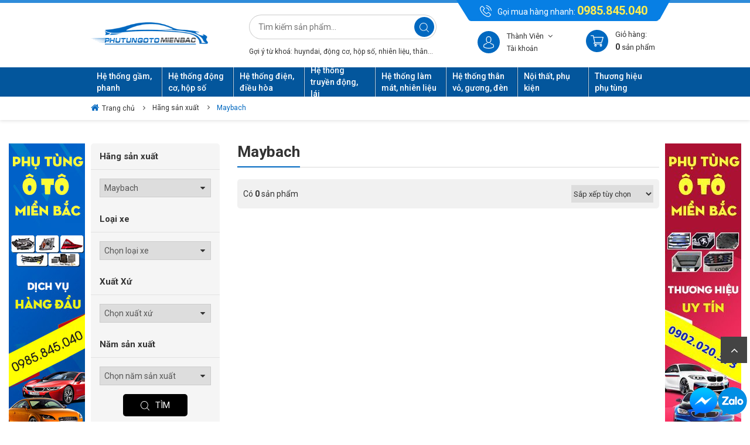

--- FILE ---
content_type: text/html; charset=utf-8
request_url: https://phutungotomienbac.vn/maybach
body_size: 11865
content:

<!DOCTYPE html>
<html lang="vi">
<head>
<meta http-equiv="Content-Type" content="text/html; charset=utf-8" />
<meta name="viewport" content="width=device-width, initial-scale=1" />
<meta http-equiv="X-UA-Compatible" content="ie=edge">
<link rel="shortcut icon" href="/data/configs/favicon.png" />
<meta http-equiv="content-language" content="vi" />
<title>Maybach</title>
<meta name="Description" content=""/>
<meta name="Keywords" content="Maybach" />
    <meta property="og:title" content="Maybach">
<meta property="og:type" content="website">
    <meta property="og:image" name="xlarge" content="https://phutungotomienbac.vn/data/configs/5/logo.png">
    <meta property="og:image:alt" content="Maybach" />

    <link href="/Content/js/bootstrap/css/bootstrap.min.css" rel="stylesheet" type="text/css" />
    <link href='/Content/js/bootstrap/css/bootstrap-datepicker.min.css' rel='stylesheet'>
    <link href="/Content/style/animate.css" rel="stylesheet" type="text/css" />
    <link href="/Content/js/slick/slick.css" rel="stylesheet" type="text/css" />
    <link href="/Content/js/fancybox3/jquery.fancybox.css" rel="stylesheet" type="text/css" media="screen" />
    <link href="/Content/style/font/fontawesome/css/font-awesome.min.css" rel="stylesheet" type="text/css" />
    <link href="/Content/style/style.css" rel="stylesheet" type="text/css" />
    <!-- Global site tag (gtag.js) - Google Analytics -->
<script async src="https://www.googletagmanager.com/gtag/js?id=UA-158040517-1"></script>
<script>
  window.dataLayer = window.dataLayer || [];
  function gtag(){dataLayer.push(arguments);}
  gtag('js', new Date());

  gtag('config', 'UA-158040517-1');
</script>
<!-- Facebook Pixel Code -->
<script>
!function(f,b,e,v,n,t,s)
{if(f.fbq)return;n=f.fbq=function(){n.callMethod?
n.callMethod.apply(n,arguments):n.queue.push(arguments)};
if(!f._fbq)f._fbq=n;n.push=n;n.loaded=!0;n.version='2.0';
n.queue=[];t=b.createElement(e);t.async=!0;
t.src=v;s=b.getElementsByTagName(e)[0];
s.parentNode.insertBefore(t,s)}(window, document,'script',
'https://connect.facebook.net/en_US/fbevents.js');
fbq('init', '275794983051182');
fbq('track', 'PageView');
</script>
<noscript><img height="1" width="1" style="display:none"
src="https://www.facebook.com/tr?id=275794983051182&ev=PageView&noscript=1"
/></noscript>
<!-- End Facebook Pixel Code -->    
</head>
<body>
    <div id="vnt-wrapper">
        <div id="vnt-container">
            <div class="overlay"></div>

<div id="vnt-header">
    <div class="mainHead">
        <div class="wrapper">
            <div class="logo"><a href="/"><img src='data/configs/5/logo.png' alt='Phụ Tùng Ô Tô Miền Bắc'/></a></div>
            <div class="header-tools">
                <div class="row-tools top-tools hidden-sm hidden-xs">
                    <div class="lineTop t-hotline"><span>Gọi mua hàng nhanh: <a href="tel:0985845040" id="hotline-header">0985.845.040</a></span></div>
                </div>
                <div class="row-tools">
                    <div class="searchTool hidden-sm hidden-xs">
                        <div class="searchTop">
                            <input type="text" id="txtSearch" placeholder="Tìm kiếm sản phẩm...">
                            <button onclick="search()"><img src="/Content/images/search-icon.svg" alt="search"></button>
                            <div class="clear"></div>
                        </div>
                        <div class="key-search">Gợi ý từ khoá: <a title="huyndai" href="../../phu-tung-hyundai">huyndai</a>, <a title="động cơ" href="../../he-thong-dong-co"> động cơ</a>, <a title="hộp số" href="../../he-thong-hop-so">hộp số</a>, <a title="nhiên liệu" href="../../he-thong-nhien-lieu">nhiên liệu</a>, <a title="thân vỏ" href="../../phu-tung-than-vo">thân vỏ</a>, <a title="gương" href="../../he-thong-kinh-guong">gương</a>, <a title="đèn" href="../../he-thong-den">đèn</a>,...</div>
                    </div>
                    <div class="accountTop click-popup">
                            <div class="icon">
                                <div class="t1">Thành Viên</div>
                                <div class="t2">Tài khoản</div>
                            </div>
                            <div class="popup">
                                <div class="listNot">
                                    <ul>
                                        <li><a href="/dang-nhap">Đăng nhập</a></li>
                                        <li><a class="v2" href="/dang-ky">Tạo tài khoản</a></li>
                                    </ul>
                                </div>
                                
                            </div>
                    </div>
                    <div class="cartTop click-popup">
                        <div class="icon">
                            <div class="txt">Giỏ hàng:</div>
                            <div class="sl">0 <span>sản phẩm</span></div>
                        </div>
                            <div class="popup cartpanel">
                                <div class="title">Giỏ hàng trống (0 sản phẩm)</div>
                                <div class="btn-closecart"><i class="fa fa-close"></i></div>
                            </div>
                    </div>
                    <div class="menu_mobile hidden-md hidden-lg">
                        <div class="icon_menu"><span class="style_icon"></span></div>
                    </div>
                </div>
            </div>
        </div>
    </div>
    <div class="searchTopWrap hidden-lg hidden-md">
        <div class="wrapper">
            <div class="searchTop">
                <input type="text" id="txtSearchM" placeholder="Tìm kiếm sản phẩm...">
                <button class="btnFindSubmit" onclick="searchM()"><img src="/Content/images/search-icon.svg" alt=""></button>
                <div class="clear"></div>
            </div>
        </div>
    </div>
    <div class="headerMenuWrap">
        <div class="headerMenu">
            <div class="wrapper">
                <div class="menuNav">
                    <ul itemscope itemtype='https://www.schema.org/SiteNavigationElement'>
                                <li class="">
                                    <a href="he-thong-gam-phanh" title="Hệ thống gầm, phanh" itemprop="url"><span itemprop="name">Hệ thống gầm, phanh</span></a>
                                    <ul>
                                                <li>
                                                    <a href="he-thong-gam" title="Hệ thống gầm">Hệ thống gầm</a>
                                                    <ul>
                                                            <li><a href="giam-xoc-o-to" title="Giảm xóc ô tô">Giảm xóc ô tô</a></li>
                                                            <li><a href="cang-xe-cac-loai" title="Càng xe các loại">Càng xe các loại</a></li>
                                                            <li><a href="rotyun-thanh-giang" title="Rotyun, thanh giằng">Rotyun, thanh giằng</a></li>
                                                            <li><a href="van-chia-hoi-nang-gam" title="Van chia hơi nâng gầm">Van chia hơi nâng gầm</a></li>
                                                            <li><a href="bom-nang-gam" title="Bơm nâng gầm">Bơm nâng gầm</a></li>
                                                            <li><a href="cao-su-o-to-cac-loai" title="Cao su ô tô các loại">Cao su ô tô các loại</a></li>
                                                            <li><a href="moay-o-va-gia-do" title="Moay ở và giá đỡ">Moay ở và giá đỡ</a></li>
                                                            <li><a href="cau-phot-bi-nhao-truoc-sau" title="Cầu, phớt, bi nhào trước, sau">Cầu, phớt, bi nhào trước, sau</a></li>
                                                    </ul>
                                                </li>
                                                <li>
                                                    <a href="he-thong-phanh" title="Hệ thống phanh">Hệ thống phanh</a>
                                                    <ul>
                                                            <li><a href="tong-phanh-o-to" title="Tổng phanh ô tô">Tổng phanh ô tô</a></li>
                                                            <li><a href="phanh-truoc-o-to" title="Phanh trước ô tô">Phanh trước ô tô</a></li>
                                                            <li><a href="phanh-sau-o-to" title="Phanh sau ô tô">Phanh sau ô tô</a></li>
                                                            <li><a href="cum-abs-esp" title="Cụm ABS, ESP">Cụm ABS, ESP</a></li>
                                                            <li><a href="bom-tro-luc-tich-ap" title="Bơm trợ lực, tích áp">Bơm trợ lực, tích áp</a></li>
                                                            <li><a href="binh-dau-phanh" title="Bình dầu phanh">Bình dầu phanh</a></li>
                                                            <li><a href="dau-phanh" title="Dầu phanh">Dầu phanh</a></li>
                                                    </ul>
                                                </li>
                                    </ul>
                                </li>
                                <li class="">
                                    <a href="he-thong-dong-co-hop-so" title="Hệ thống động cơ, hộp số" itemprop="url"><span itemprop="name">Hệ thống động cơ, hộp số</span></a>
                                    <ul>
                                                <li>
                                                    <a href="he-thong-dong-co" title="Hệ thống động cơ">Hệ thống động cơ</a>
                                                    <ul>
                                                            <li><a href="loc-may-may-tong-thanh" title="Lốc máy, máy tổng thành">Lốc máy, máy tổng thành</a></li>
                                                            <li><a href="banh-rang-cam" title="Bánh răng cam">Bánh răng cam</a></li>
                                                            <li><a href="cao-su-chan-may-so" title="Cao su chân máy, số">Cao su chân máy, số</a></li>
                                                            <li><a href="loc-gio-dong-co" title="Lọc gió động cơ">Lọc gió động cơ</a></li>
                                                            <li><a href="gioang-phot-dai-tu" title="Gioăng phớt đại tu">Gioăng phớt đại tu</a></li>
                                                            <li><a href="dien-dong-co" title="Điện động cơ">Điện động cơ</a></li>
                                                            <li><a href="nap-may-mat-may" title="Nắp máy, mặt máy">Nắp máy, mặt máy</a></li>
                                                            <li><a href="cum-tang-day-cu-roa" title="Cụm tăng dây cu roa">Cụm tăng dây cu roa</a></li>
                                                    </ul>
                                                </li>
                                                <li>
                                                    <a href="he-thong-hop-so" title="Hệ thống hộp số">Hệ thống hộp số</a>
                                                    <ul>
                                                            <li><a href="bo-ly-hop" title="Bộ ly hợp">Bộ ly hợp</a></li>
                                                            <li><a href="day-cat-te-hop-so" title="Đáy cát te hộp số">Đáy cát te hộp số</a></li>
                                                            <li><a href="qua-bien-mo-qua-bi-hop-so" title="Quả biến mô, quả bí hộp số">Quả biến mô, quả bí hộp số</a></li>
                                                            <li><a href="bo-la-con-la-can-hop-so" title="Bộ lá côn, lá căn hộp số">Bộ lá côn, lá căn hộp số</a></li>
                                                            <li><a href="bo-giang-phot-hop-so" title="Bộ giăng phớt hộp số">Bộ giăng phớt hộp số</a></li>
                                                            <li><a href="ban-ep-banh-da" title="Bàn ép, bánh đà">Bàn ép, bánh đà</a></li>
                                                            <li><a href="hop-chuyen-so-hop-so" title="Hộp chuyển số, hộp số">Hộp chuyển số, hộp số</a></li>
                                                            <li><a href="thuoc-tham-dau" title="Thước thăm dầu">Thước thăm dầu</a></li>
                                                    </ul>
                                                </li>
                                                <li>
                                                    <a href="he-thong-bom" title="Hệ thống bơm">Hệ thống bơm</a>
                                                    <ul>
                                                            <li><a href="bom-dau-o-to" title="Bơm dầu ô tô">Bơm dầu ô tô</a></li>
                                                            <li><a href="bom-nuoc-o-to" title="Bơm nước ô tô">Bơm nước ô tô</a></li>
                                                            <li><a href="bom-xang-o-to" title="Bơm xăng ô tô">Bơm xăng ô tô</a></li>
                                                            <li><a href="bom-cao-ap" title="Bơm cao áp">Bơm cao áp</a></li>
                                                            <li><a href="bom-hoi-khi" title="Bơm hơi, khí">Bơm hơi, khí</a></li>
                                                    </ul>
                                                </li>
                                    </ul>
                                </li>
                                <li class="">
                                    <a href="he-thong-dien-dieu-hoa" title="Hệ thống điện, điều hòa" itemprop="url"><span itemprop="name">Hệ thống điện, điều hòa</span></a>
                                    <ul>
                                                <li><a href="he-thong-cam-bien" title="Hệ thống cảm biến">Hệ thống cảm biến</a></li>
                                                <li><a href="he-thong-hop-dieu-khien" title="Hệ thống hộp điều khiển">Hệ thống hộp điều khiển</a></li>
                                                <li>
                                                    <a href="he-thong-dien-o-to" title="Hệ thống điện ô tô">Hệ thống điện ô tô</a>
                                                    <ul>
                                                            <li><a href="bugi-danh-lua" title="Bugi đánh lửa">Bugi đánh lửa</a></li>
                                                            <li><a href="mo-bin-danh-lua" title="Mô bin đánh lửa">Mô bin đánh lửa</a></li>
                                                            <li><a href="binh-dien-acquy-hybrid" title="Bình điện, acquy Hybrid">Bình điện, acquy Hybrid</a></li>
                                                            <li><a href="may-phat-dien" title="Máy phát điện">Máy phát điện</a></li>
                                                            <li><a href="cu-de-may-de" title="Củ đề, máy đề">Củ đề, máy đề</a></li>
                                                            <li><a href="hop-sam-truoc-sau" title="Hộp sam trước, sau">Hộp sam trước, sau</a></li>
                                                            <li><a href="cong-tac-dien" title="Công tắc điện">Công tắc điện</a></li>
                                                            <li><a href="coi-dien" title="Còi điện">Còi điện</a></li>
                                                    </ul>
                                                </li>
                                                <li>
                                                    <a href="he-thong-dieu-hoa" title="Hệ thống điều hòa">Hệ thống điều hòa</a>
                                                    <ul>
                                                            <li><a href="loc-gio-dieu-hoa" title="Lọc gió điều hòa">Lọc gió điều hòa</a></li>
                                                            <li><a href="van-tiet-luu" title="Van tiết lưu">Van tiết lưu</a></li>
                                                            <li><a href="loc-dieu-hoa" title="Lốc điều hòa">Lốc điều hòa</a></li>
                                                            <li><a href="gian-nong" title="Giàn nóng">Giàn nóng</a></li>
                                                            <li><a href="gian-lanh" title="Giàn lạnh">Giàn lạnh</a></li>
                                                            <li><a href="phin-loc-gas-ong-ga" title="Phin lọc gas, ống ga">Phin lọc gas, ống ga</a></li>
                                                            <li><a href="quat-gio-dong-co-ket-nuoc" title="Quạt gió động cơ, két nước">Quạt gió động cơ, két nước</a></li>
                                                    </ul>
                                                </li>
                                    </ul>
                                </li>
                                <li class="">
                                    <a href="he-thong-truyen-dong-lai" title="Hệ thống truyền động, lái" itemprop="url"><span itemprop="name">Hệ thống truyền động, lái</span></a>
                                    <ul>
                                                <li><a href="binh-dau-tro-luc-lai" title="Bình dầu trợ lực lái">Bình dầu trợ lực lái</a></li>
                                                <li><a href="thuoc-lai" title="Thước lái">Thước lái</a></li>
                                                <li><a href="ro-tuyn-lai" title="Rô tuyn lái">Rô tuyn lái</a></li>
                                                <li><a href="truc-lai" title="Trục lái">Trục lái</a></li>
                                                <li><a href="bom-tro-luc-lai" title="Bơm trợ lực lái">Bơm trợ lực lái</a></li>
                                                <li><a href="cay-lap-truoc-sau" title="Cây láp trước, sau">Cây láp trước, sau</a></li>
                                                <li><a href="giam-chan-cac-dang" title="Giảm chấn, các đăng">Giảm chấn, các đăng</a></li>
                                    </ul>
                                </li>
                                <li class="">
                                    <a href="he-thong-lam-mat-nhien-lieu" title="Hệ thống làm mát, nhiên liệu" itemprop="url"><span itemprop="name">Hệ thống làm mát, nhiên liệu</span></a>
                                    <ul>
                                                <li>
                                                    <a href="he-thong-nhien-lieu" title="Hệ thống nhiên liệu">Hệ thống nhiên liệu</a>
                                                    <ul>
                                                            <li><a href="dau-nhot-may-dong-co" title="Dầu nhớt máy động cơ">Dầu nhớt máy động cơ</a></li>
                                                            <li><a href="dau-nhot-hop-so" title="Dầu nhớt hộp số">Dầu nhớt hộp số</a></li>
                                                            <li><a href="phao-bao-xang" title="Phao báo xăng">Phao báo xăng</a></li>
                                                            <li><a href="van-tach-dau" title="Van tách dầu">Van tách dầu</a></li>
                                                            <li><a href="bo-loc-dau" title="Bộ lọc dầu">Bộ lọc dầu</a></li>
                                                            <li><a href="bo-loc-xang" title="Bộ lọc xăng">Bộ lọc xăng</a></li>
                                                            <li><a href="binh-xang-va-phu-kien" title="Bình xăng và phụ kiện">Bình xăng và phụ kiện</a></li>
                                                    </ul>
                                                </li>
                                                <li>
                                                    <a href="dau-phanh-tro-luc-cau-sau" title="Dầu phanh, trợ lực, cầu sau">Dầu phanh, trợ lực, cầu sau</a>
                                                    <ul>
                                                            <li><a href="dau-phanh-thang" title="Dầu phanh (thắng)">Dầu phanh (thắng)</a></li>
                                                            <li><a href="dau-tro-luc-lai" title="Dầu trợ lực lái">Dầu trợ lực lái</a></li>
                                                            <li><a href="dau-cau-sau" title="Dầu cầu sau">Dầu cầu sau</a></li>
                                                            <li><a href="phu-gia-xang" title="Phụ gia xăng">Phụ gia xăng</a></li>
                                                    </ul>
                                                </li>
                                                <li>
                                                    <a href="he-thong-lam-mat" title="Hệ thống làm mát">Hệ thống làm mát</a>
                                                    <ul>
                                                            <li><a href="ket-lam-mat-dau-so" title="Két làm mát dầu số">Két làm mát dầu số</a></li>
                                                            <li><a href="ket-lam-mat-dau-dong-co" title="Két làm mát dầu động cơ">Két làm mát dầu động cơ</a></li>
                                                            <li><a href="ket-lam-mat-dau-may" title="Két làm mát dầu máy">Két làm mát dầu máy</a></li>
                                                            <li><a href="ket-lam-mat-dau-hop-so" title="Két làm mát dầu hộp số">Két làm mát dầu hộp số</a></li>
                                                            <li><a href="ket-nuoc" title="Két nước">Két nước</a></li>
                                                            <li><a href="binh-nuoc-phu" title="Bình nước phụ">Bình nước phụ</a></li>
                                                            <li><a href="van-hang-nhiet" title="Van hằng nhiệt">Van hằng nhiệt</a></li>
                                                            <li><a href="nuoc-lam-mat" title="Nước làm mát">Nước làm mát</a></li>
                                                    </ul>
                                                </li>
                                    </ul>
                                </li>
                                <li class="">
                                    <a href="he-thong-than-vo-guong-den" title="Hệ thống thân vỏ, gương, đèn" itemprop="url"><span itemprop="name">Hệ thống thân vỏ, gương, đèn</span></a>
                                    <ul>
                                                <li>
                                                    <a href="he-thong-kinh-guong" title="Hệ thống kính, gương">Hệ thống kính, gương</a>
                                                    <ul>
                                                            <li><a href="guong-chieu-hau" title="Gương chiếu hậu">Gương chiếu hậu</a></li>
                                                            <li><a href="guong-kinh-chan-gio" title="Gương kính chắn gió">Gương kính chắn gió</a></li>
                                                    </ul>
                                                </li>
                                                <li>
                                                    <a href="phu-tung-than-vo" title="Phụ tùng thân vỏ">Phụ tùng thân vỏ</a>
                                                    <ul>
                                                            <li><a href="logo-tem-chu-hang-xe" title="Logo, tem chữ hãng xe">Logo, tem chữ hãng xe</a></li>
                                                            <li><a href="ba-do-soc" title="Ba đờ sốc">Ba đờ sốc</a></li>
                                                            <li><a href="mat-ga-lang" title="Mặt ga lăng">Mặt ga lăng</a></li>
                                                            <li><a href="canh-cua-phu-kien" title="Cánh cửa & phụ kiện">Cánh cửa & phụ kiện</a></li>
                                                            <li><a href="choi-cay-gat-nuoc-mua" title="Chổi, cây gạt nước mưa">Chổi, cây gạt nước mưa</a></li>
                                                            <li><a href="chan-bun-truoc-sau" title="Chắn bùn trước sau">Chắn bùn trước sau</a></li>
                                                            <li><a href="nap-ca-po-phu-kien" title="Nắp ca pô & phụ kiện">Nắp ca pô & phụ kiện</a></li>
                                                            <li><a href="nep-op-cac-loai" title="Nẹp ốp các loại">Nẹp ốp các loại</a></li>
                                                            <li><a href="phu-tung-cop-xe" title="Phụ tùng cốp xe">Phụ tùng cốp xe</a></li>
                                                            <li><a href="banh-xe-phu-kien" title="Bánh xe & phụ kiện">Bánh xe & phụ kiện</a></li>
                                                    </ul>
                                                </li>
                                                <li>
                                                    <a href="he-thong-den" title="Hệ thống đèn">Hệ thống đèn</a>
                                                    <ul>
                                                            <li><a href="bong-den-o-to" title="Bóng đèn ô tô">Bóng đèn ô tô</a></li>
                                                            <li><a href="den-pha" title="Đèn pha">Đèn pha</a></li>
                                                            <li><a href="den-gam" title="Đèn gầm">Đèn gầm</a></li>
                                                            <li><a href="den-xinhan" title="Đèn xinhan">Đèn xinhan</a></li>
                                                            <li><a href="den-hau" title="Đèn hậu">Đèn hậu</a></li>
                                                            <li><a href="den-phan-quang" title="Đèn phản quang">Đèn phản quang</a></li>
                                                    </ul>
                                                </li>
                                    </ul>
                                </li>
                                <li class="">
                                    <a href="noi-that-phu-kien" title="Nội thất, phụ kiện" itemprop="url"><span itemprop="name">Nội thất, phụ kiện</span></a>
                                    <ul>
                                                <li>
                                                    <a href="do-choi-xe-hoi" title="Đồ chơi xe hơi">Đồ chơi xe hơi</a>
                                                    <ul>
                                                            <li><a href="mat-ca-lang-xe-hoi" title="Mặt ca lăng xe hơi">Mặt ca lăng xe hơi</a></li>
                                                            <li><a href="bac-len-xuong-xe-hoi" title="Bậc lên xuống xe hơi">Bậc lên xuống xe hơi</a></li>
                                                            <li><a href="lip-po-xe-hoi" title="Líp pô xe hơi">Líp pô xe hơi</a></li>
                                                    </ul>
                                                </li>
                                                <li>
                                                    <a href="phu-tung-tap-lo" title="Phụ tùng táp lô">Phụ tùng táp lô</a>
                                                    <ul>
                                                            <li><a href="mat-duong-man-hinh-android" title="Măt dưỡng màn hình Android">Măt dưỡng màn hình Android</a></li>
                                                    </ul>
                                                </li>
                                                <li><a href="vo-lang" title="Vô lăng">Vô lăng</a></li>
                                                <li><a href="he-thong-tui-khi" title="Hệ thống túi khí">Hệ thống túi khí</a></li>
                                                <li><a href="day-dai-an-toan" title="Dây đai an toàn">Dây đai an toàn</a></li>
                                                <li>
                                                    <a href="loa-dau-cd-dvd" title="Loa, Đầu CD-DVD">Loa, Đầu CD-DVD</a>
                                                    <ul>
                                                            <li><a href="man-hinh-dvd-android" title="Màn hình DVD Android">Màn hình DVD Android</a></li>
                                                    </ul>
                                                </li>
                                                <li><a href="tap-bi-canh-cua" title="Táp bi cánh cửa">Táp bi cánh cửa</a></li>
                                                <li><a href="rem-chan-gio" title="Rèm chắn gió">Rèm chắn gió</a></li>
                                                <li><a href="phu-gia" title="Phụ gia">Phụ gia</a></li>
                                                <li><a href="phu-kien-o-to" title="Phụ kiện ô tô">Phụ kiện ô tô</a></li>
                                    </ul>
                                </li>
                                <li class="">
                                    <a href="thuong-hieu-phu-tung" title="Thương hiệu phụ tùng" itemprop="url"><span itemprop="name">Thương hiệu phụ tùng</span></a>
                                    <ul>
                                                <li><a href="phu-tung-mazda" title="Phụ tùng Mazda">Phụ tùng Mazda</a></li>
                                                <li><a href="phu-tung-honda" title="Phụ tùng Honda">Phụ tùng Honda</a></li>
                                                <li><a href="phu-tung-mercedes" title="Phụ tùng Mercedes">Phụ tùng Mercedes</a></li>
                                                <li><a href="phu-tung-bmw" title="Phụ tùng BMW">Phụ tùng BMW</a></li>
                                                <li><a href="phu-tung-audi" title="Phụ tùng Audi">Phụ tùng Audi</a></li>
                                                <li><a href="phu-tung-denso" title="Phụ tùng Denso">Phụ tùng Denso</a></li>
                                                <li><a href="phu-tung-kia" title="Phụ tùng Kia">Phụ tùng Kia</a></li>
                                                <li><a href="phu-tung-volkswagen" title="Phụ tùng Volkswagen">Phụ tùng Volkswagen</a></li>
                                                <li><a href="phu-tung-bentley" title="Phụ tùng Bentley">Phụ tùng Bentley</a></li>
                                                <li><a href="phu-tung-lexus" title="Phụ tùng Lexus">Phụ tùng Lexus</a></li>
                                                <li><a href="phu-tung-toyota" title="Phụ tùng Toyota">Phụ tùng Toyota</a></li>
                                                <li><a href="phu-tung-xe-ford" title="Phụ tùng xe Ford">Phụ tùng xe Ford</a></li>
                                                <li><a href="phu-tung-mitsubishi" title="Phụ tùng Mitsubishi">Phụ tùng Mitsubishi</a></li>
                                                <li><a href="phu-tung-hyundai" title="Phụ tùng Hyundai">Phụ tùng Hyundai</a></li>
                                    </ul>
                                </li>
                    </ul>
                </div>
                <div class="clear"></div>
            </div>
        </div>
    </div>
</div>
            
<div id="vnt-content">
    <div class="vnt-main-top">
        <div id="vnt-navation" class="breadcrumb hidden-sm hidden-xs">
            <div class="wrapper">
                <div class="navation">
                    <ul>
                        <li class="home"><a href="/" title="Về trang chủ"><i class="fa fa-home"></i>Trang chủ</a></li>
                        <li><a>Hãng sản xuất</a></li>
                        <li><a>Maybach</a></li>
                    </ul>
                    <div class="clear"></div>
                </div>
            </div>
        </div>
    </div>
    <div class="wrapCont">
        <div class="wrapper">
            <div class="box_mid">
                <div class="mid-content">
                    <div class="mod-content row">
                        <div id="vnt-sidebar" class="col-xs-12 col-md-3">
                            
                            <div class="link-filter hidden-md hidden-lg"><span>BỘ LỌC</span><i class="glyphicon glyphicon-chevron-left" title="Đóng bộ lọc">&nbsp;</i></div>
                            <div class="boxFilter">
                                <div class="grid">
                                    <div class="col">
                                        <div class="filter">
                                            <div class="title">Hãng sản xuất</div>
                                            <div class="content">
                                                <div class="dropdown-list">
                                                    <select class="ddlfilter" id="ddlHangSX" name="ddlHangSX">
                                                        <option value="307">Maybach</option>
                                                    </select>
                                                </div>
                                            </div>
                                        </div>
                                    </div>
                                    <div class="col">
                                        <div class="filter">
                                            <div class="title">Loại xe</div>
                                            <div class="content">
                                                <div class="dropdown-list">
                                                    <select class="ddlfilter" id="ddlLoaiXe" name="ddlLoaiXe">
                                                        <option value="0">Chọn loại xe</option>
                                                    </select>
                                                </div>
                                            </div>
                                        </div>
                                    </div>
                                    <div class="col">
                                        <div class="filter">
                                            <div class="title">Xuất Xứ</div>
                                            <div class="content">
                                                <div class="dropdown-list">
                                                    <select class="ddlfilter" id="ddlXuatXu" name="ddlXuatXu">
                                                        <option value="0">Chọn xuất xứ</option>
                                                            <option value="464">H&#224;n Quốc</option>
                                                            <option value="465">Nhật Bản</option>
                                                            <option value="478">Th&#225;i Lan</option>
                                                            <option value="479">Indonesia</option>
                                                            <option value="480">Việt Nam</option>
                                                            <option value="481">Trung Quốc</option>
                                                            <option value="482">Ph&#225;p</option>
                                                            <option value="483">Mỹ</option>
                                                            <option value="484">Anh</option>
                                                            <option value="485">Ấn Độ</option>
                                                            <option value="522">Singapore</option>
                                                            <option value="523">Đức</option>
                                                            <option value="2551">Malaysia</option>
                                                    </select>
                                                </div>
                                            </div>
                                        </div>
                                    </div>
                                    <div class="col">
                                        <div class="filter">
                                            <div class="title">Năm sản xuất</div>
                                            <div class="content">
                                                <div class="dropdown-list">
                                                    <select class="ddlfilter" id="ddlNamSX" name="ddlNamSX">
                                                        <option value="0">Chọn năm sản xuất</option>
                                                        <option value="2020">2020</option>
                                                        <option value="2019">2019</option>
                                                        <option value="2018">2018</option>
                                                        <option value="2017">2017</option>
                                                        <option value="2016">2016</option>
                                                        <option value="2015">2015</option>
                                                        <option value="2014">2014</option>
                                                        <option value="2013">2013</option>
                                                        <option value="2012">2012</option>
                                                        <option value="2011">2011</option>
                                                        <option value="2010">2010</option>
                                                        <option value="2009">2009</option>
                                                        <option value="2008">2008</option>
                                                        <option value="2007">2007</option>
                                                        <option value="2006">2006</option>
                                                        <option value="2005">2005</option>
                                                        <option value="2004">2004</option>
                                                        <option value="2003">2003</option>
                                                        <option value="2002">2002</option>
                                                        <option value="2001">2001</option>
                                                        <option value="2000">2000</option>
                                                        <option value="1999">1999</option>
                                                        <option value="1998">1998</option>
                                                        <option value="1997">1997</option>
                                                        <option value="1996">1996</option>
                                                        <option value="1995">1995</option>
                                                        <option value="1994">1994</option>
                                                        <option value="1993">1993</option>
                                                        <option value="1992">1992</option>
                                                        <option value="1991">1991</option>
                                                        <option value="1990">1990</option>
                                                        <option value="1989">1989</option>
                                                        <option value="1988">1988</option>
                                                        <option value="1987">1987</option>
                                                        <option value="1986">1986</option>
                                                        <option value="1985">1985</option>
                                                        <option value="1984">1984</option>
                                                        <option value="1983">1983</option>
                                                        <option value="1982">1982</option>
                                                        <option value="1981">1981</option>
                                                        <option value="1980">1980</option>
                                                    </select>
                                                </div>
                                            </div>
                                        </div>
                                    </div>
                                    <div class="text-center"><button onclick="searchProducts()" class="btn-fillter"><img src="/Content/images/search-icon.svg" alt="search">Tìm</button></div>
                                </div>
                            </div>
                        </div>
                        <div id="vnt-main" class="col-lg-9 col-md-9 col-sm-12 col-xs-12">
                            <div class="boxTitle">
                                <div class="title">
                                    <h1>Maybach</h1>
                                </div>
                            </div>
                            <!--===BEGIN BRANDS===-->
                            <div class="brand des-prod">
                                <div class="w_content_show_hidden desc">
                                    <div class="content_show_hidden">
                                        <div class="over_hidden the-content desc">  </div>
                                    </div>
                                    <div class="button_show_hidden"> <a href="javascript:void(0);" data-show="Xem thêm" data-hidden="Thu gọn"> <span>Xem thêm</span> </a> </div>
                                </div>
                            </div>
                            <!--===END BRANDS===-->
                            <div class="productFGH">
                                <div class="left">
                                    Có <b><span id="liCount">0</span></b> sản phẩm
                                    <div class="col zone-filter" id="zone-filter"></div>
                                    <div class='col zone-filter-item' id='idDelete'></div>
                                    <div class="clear"></div>
                                </div>
                                <div class="right">
                                    <div class="productSort">
                                        <select title="Sắp xếp theo" id="sort-select" class="sort1">
                                            <option value="0" selected='selected'>Sắp xếp tùy chọn</option>
                                            <option value="3">Giá: Cao đến thấp</option>
                                            <option value="4">Giá: Thấp đến cao</option>
                                            <option value="10">Sản phẩm khuyến mãi</option>
                                            <option value="7">Sản phẩm bán chạy</option>
                                        </select>
                                    </div>
                                </div>
                            </div>
                            <div class="vnt-product" id="iGrid">
                                <div class="grid">
                                </div>
                            </div>
                            <div class="content-categories">  </div>
                        </div>
                    </div>
                </div>
            </div>
        </div>
    </div>
</div>
<input type="hidden" id="idCatPage" value="307" />
<input type="hidden" id="UrlCat" value="maybach" />


<div id="vnt-footer">
    
    <div id="policy">
      <div class="wrapper">
        <div class="row">
          <div class="col-xs-6 col-md-3 col">
            <div class="item"><span class="hi-icon icon"> <i class="fa fa-refresh"></i></span>
              <div class="poli-desc">7 ngày<br />
                trả hàng</div>
            </div>
          </div>
          <div class="col-xs-6 col-md-3 col">
            <div class="item"><span class="hi-icon icon"><i class="fa fa-truck"></i></span>
              <div class="poli-desc">Giao hàng<br />
                toàn quốc</div>
            </div>
          </div>
          <div class="col-xs-6 col-md-3 col">
            <div class="item"><span class="hi-icon icon"> <i class="fa fa-money"></i></span>
              <div class="poli-desc">Thanh toán<br />
                khi nhận hàng</div>
            </div>
          </div>
          <div class="col-xs-6 col-md-3 col">
            <div class="item"><span class="hi-icon icon"><i class="fa fa-tag"></i></span>
              <div class="poli-desc">Giá<br />
                tốt nhất</div>
            </div>
          </div>
        </div>        
      </div>
    </div>
    <div class="mainFoot" style="background-image: url(/Content/images/footerBg.jpg)">
        <div class="wrapper">
            <div class="row">
                <div class="col-xs-12 col-md-6">
                    <div class="boxBot">
                        <div class="title">Chăm sóc khách hàng</div>
                        <div class="content">
                            <div class="infoFoot">
                                <div class="be v1">
<p><strong><a href="tel:0985845040">0985.845.040</a> </strong>(Tư vấn bán hàng)</p>
</div>
<div class="be v1">
<p><strong><a href="tel:0902020373">0902.020.373</a> </strong>(Khiếu nại, Bảo hành)</p>
</div>
<div class="be v2">Giờ làm việc: Từ <strong class="span">08:00 am đến 06:00 pm</strong> tất cả các ngày trừ ngày lễ, tết theo quy định của nhà nước.</div>
<div class="be v3">Email: phutungotomienbac79@gmail.com</div>
<div class="be v3">Website: <a title="Phụ tùng ô tô miền bắc" href="../../">https://phutungotomienbac.vn</a></div>
                            </div>
                        </div>
                    </div>
                </div>
				<div class="col-xs-12 col-md-6"><div class="row">
	                    <div class="col-xs-12 col-sm-6">
	                        <div class="boxBot">
	                            <div class="title">Chính sách công ty</div>
	                            <div class="content">
	                                <div class="botLink">
	                                    <ul>
	                                            <li><a href="hinh-thuc-thanh-toan" title="Hình thức thanh toán">Hình thức thanh toán</a></li>
	                                            <li><a href="huong-dan-dat-hang" title="Hướng dẫn đặt hàng">Hướng dẫn đặt hàng</a></li>
	                                            <li><a href="phuong-thuc-van-chuyen" title="Phương thức vận chuyển">Phương thức vận chuyển</a></li>
	                                            <li><a href="chinh-sach-doi-tra" title="Chính sách đổi trả">Chính sách đổi trả</a></li>
	                                    </ul>
	                                </div>
	                            </div>
	                        </div>
	                    </div>
	                    <div class="col-xs-12 col-sm-6">
	                        <div class="boxBot">
	                            <div class="title">Thông tin website</div>
	                            <div class="content">
	                                <div class="botLink">
	                                    <ul>
	                                            <li><a href="/gioi-thieu-ve-phu-tung-o-to-mien-bac" title="Về chúng tôi">Về chúng tôi</a></li>
	                                            <li><a href="tin-tuc" title="Tin tức">Tin tức</a></li>
	                                            <li><a href="/lien-he" title="Liên hệ">Liên hệ</a></li>
	                                    </ul>
	                                </div>
	                            </div>
	                        </div>
	                    </div>
					<div class="col-xs-12">
						<!-- Histats.com  (div with counter) --><div id="histats_counter"></div>
						<!-- Histats.com  START  (aync)-->
						<script type="text/javascript">var _Hasync= _Hasync|| [];
						_Hasync.push(['Histats.start', '1,4427505,4,3,170,30,00011000']);
						_Hasync.push(['Histats.fasi', '1']);
						_Hasync.push(['Histats.track_hits', '']);
						(function() {
						var hs = document.createElement('script'); hs.type = 'text/javascript'; hs.async = true;
						hs.src = ('//s10.histats.com/js15_as.js');
						(document.getElementsByTagName('head')[0] || document.getElementsByTagName('body')[0]).appendChild(hs);
						})();</script>
						<noscript><a href="/" target="_blank"><img  src="//sstatic1.histats.com/0.gif?4427505&101" alt="" border="0"></a></noscript>
						<!-- Histats.com  END  -->
					</div>					
                </div></div>
            </div>
            <div class="row">
                <div class="col-xs-12 col-md-6 col-md-push-6">
                    <div class="boxBot">
                        <div class="title">Chấp nhận thanh toán</div>
                        <div class="content">
                            <div class="bank"><img src="/Content/images/bank.png" alt="banks" /></div>
                        </div>
                    </div>
                </div>
                <div class="col-xs-12 col-md-6 col-md-pull-6">
                    <div class="boxBot">
                        <div class="title">Đăng ký nhận tin khuyến mãi</div>
                        <div class="content">
                            <div class="formNewsletter">
                                <div class="grid">
                                    <div class="col2">
                                        <input type="text" id="idRegEmail" placeholder="Email của bạn...">
                                    </div>
                                    <div class="col3">
                                        <button onclick="RegEmail()" id="btnRegEmail"><span>Gửi</span></button>
                                    </div>
                                </div>
                            </div>
                        </div>
                        <!--<div class="gov-img"><a href="http://online.gov.vn/HomePage/CustomWebsiteDisplay.aspx?DocId=53212" rel="alternate" target="_blank"><img src="http://phutungoto.vn/blocks/mainmenu/assets/images/bo-cong-thuong.png"></a> </div>-->
                    </div>
                </div>
            </div>
        </div>
    </div>
    <div class="botFoot">
        <div class="wrapper">
            <div class="addressFoot">
                <div class="be"><strong>Công ty TNHH Giải Pháp Phát Triển Công Nghiệp Việt Nam</strong></div>
<div class="be"><em class="v1">Địa chỉ: Số 82 ngõ 651 Minh Khai - P. Thanh Lương - Q. Hai Bà Trưng - TP. Hà Nội</em></div>
<div class="be"><em class="v2"><a href="tel:0985845040">0985.845.040</a> - <a href="tel:0902020373">0902.020.373</a></em> <em class="v3">phutungotomienbac79@gmail.com</em></div>
<div class="copyright">Copyright © 2024 <strong>PHỤ TÙNG Ô TÔ MIỀN BẮC</strong>. All Rights Reserved</div>
<div id="gtx-trans" style="position: absolute; left: 169px; top: 7.2px;"> </div>
            </div>
            <div class="socialFoot">
                <ul>
                    <li><a href='https://www.facebook.com/phutungphukienotomienbac' target='_blank'><i class='fa fa-facebook'></i></a></li><li><a href='link' target='_blank'><i class='fa fa-youtube'></i></a></li><li><a href='https://phutungotomienbac.blogspot.com/' target='_blank'><i class='fa icon-blogger'></i></a></li><li><a href='https://www.linkedin.com/' target='_blank'><i class='fa fa-linkedin'></i></a></li><li><a href='https://zalo.me/0985.845.040' target='_blank'><i class='icon-zalo'></i></a></li>
                </ul>
                <div class="clear"></div>
            </div>
        </div>
    </div>
</div>
<div class="divAd" id="divAdLeft">
        <a href=""><img src="/data/aditems/30/banner-trai.jpg" alt="Phụ t&#249;ng &#244; t&#244; miền Bắc" /></a>
</div>
<div class="divAd" id="divAdRight">
        <a href=""><img src="/data/aditems/31/banner-phai.jpg" alt="Phụ t&#249;ng &#244; t&#244; miền Bắc" /></a>
</div>
        </div>
    </div>
    <div class="overlay"></div>    
    <a href="javascript:void(0)" onclick="jQuery('html,body').animate({scrollTop: 0},1000);" class="go_top"></a>
    <script type="text/javascript" src="/Content/js/jquery.min.js"></script>
    <script type="text/javascript" src="/Content/js/bootstrap/js/bootstrap.min.js"></script>
    <script type="text/javascript" src='/Content/js/bootstrap/js/bootstrap-datepicker.min.js'></script>
    <script type="text/javascript" src="/Content/js/slick/slick.js"></script>
    <script type="text/javascript" src="/Content/js/fancybox3/jquery.fancybox.js"></script>
    <script type="text/javascript" src="/Content/js/style.js"></script>    
    <script type="text/javascript" src="/Content/js/functions.js"></script>
    
            <script src="/Content/js/functionsProductHangSX.js"></script>
        
    <div class="call-now-button hidden-md hidden-lg">
  <div> <a href="tel:0985845040" class="quickcallbutton">
    <div class="quick-alo-ph-circle active"></div>
    <div class="quick-alo-ph-circle-fill active"></div>
    <div class="quick-alo-ph-img-circle shake"></div>
    </a> </div>
</div>
<a href="https://zalo.me/0985845040" title="0985.845.040" class="call-zalo" target="_blank"></a>
<a href="https://m.me/phutungphukienotomienbac" title="Messenger" class="chat-mess" target="_blank"></a>
</body>
</html>

--- FILE ---
content_type: text/html; charset=utf-8
request_url: https://phutungotomienbac.vn/Ajax/ListLoaiXe?idHangSX=307
body_size: 72
content:
<option value='438'>Maybach 57</option><option value='439'>Maybach 57S</option><option value='440'>Maybach 62</option><option value='441'>Maybach 62 S Landaulet</option><option value='442'>Maybach 62 S Zeppelin</option><option value='443'>Maybach 62S</option>

--- FILE ---
content_type: text/css
request_url: https://phutungotomienbac.vn/Content/style/style.css
body_size: 36965
content:
@import url('https://fonts.googleapis.com/css2?family=Roboto:ital,wght@0,300;0,400;0,500;0,700;1,300;1,400;1,500;1,700&display=swap');
body{margin:0}
body,html{font-family:'Roboto',sans-serif;font-size:14px;line-height:22px;color:#333}
*,:active,:focus{outline:0!important}
a,a:hover,a:visited,a:focus{text-decoration:none}
a{color:#333;-webkit-transition:all .3s linear;-o-transition:all .3s linear;transition:all .3s linear}
a:hover{color:#f47721}
.ovh{overflow-y:hidden!important}
div,dl,dt,dd,ul,ol,li,h1,h2,h3,h4,h5,h6,blockquote,pre,form,input,textarea{margin:0;padding:0}
h1,h2,h3,h4,h5,h6{font-size:100%;font-weight:700}
.clear{clear:both;font-size:0;line-height:0;height:0}
p{margin:0;padding:5px 0}
ol,ul{list-style:none}
a{text-decoration:none}
img{border:none;max-width:100%}
input{color:#2a2a2a}
.input-warn{border:1px solid red;line-height:20px;height:18px}
.input-ok{border:1px solid #0C6;line-height:20px;height:18px}
button.btn{padding:0 10px;height:24px;border:1px solid #d4d4d4;background:#fefefe;background-image:-moz-linear-gradient(top,#fefefe,#ebebeb);background-image:-webkit-gradient(linear,left top,left bottom,from(#fefefe),to(#ebebeb));filter:progid:DXImageTransform.Microsoft.Gradient(startColorStr=#fefefe,endColorStr=#ebebeb);-ms-filter:"progid:DXImageTransform.Microsoft.Gradient(startColorStr=#fefefe,endColorStr=#ebebeb)";-moz-border-radius:3px;-webkit-border-radius:3px;border-radius:3px;white-space:nowrap;vertical-align:middle;cursor:pointer;overflow:visible}
button.btn span{display:inline-block;vertical-align:middle;color:#656565;font-size:13px}
button.btn:hover,button.btn:focus{border-color:#d4d4d4;background:#ebebeb;background-image:-moz-linear-gradient(top,#ebebeb,#fefefe);background-image:-webkit-gradient(linear,left top,left bottom,from(#ebebeb),to(#fefefe));filter:progid:DXImageTransform.Microsoft.Gradient(startColorStr=#ebebeb,endColorStr=#fefefe);-ms-filter:"progid:DXImageTransform.Microsoft.Gradient(startColorStr=#ebebeb,endColorStr=#fefefe)";outline:0;-moz-box-shadow:0 0 3px #999;-webkit-box-shadow:0 0 3px #999;box-shadow:0 0 3px #999}
.btn-default{background:#09459f;color:#fff;border-color:#073f93;text-transform:uppercase;font-weight:700;height:30px;line-height:18px}
.btn-default:hover,.btn-default:focus,.btn-default:active,.btn-default.active,.open > .dropdown-toggle.btn-default{color:#fff;background-color:#4e4e4e;border-color:#4e4e4e}
.textfiled{border:1px solid #b7b7b7;background:#efefef;color:#2a2a2a;border-bottom:none;border-right:none;line-height:20px;height:20px;font-size:12px}
.textarea{border:1px solid #b7b7b7;border-bottom:none;border-right:none;background:#efefef;color:#2a2a2a;line-height:20px;overflow:auto}
.select{border:1px solid #b7b7b7;border-bottom:none;border-right:none;background:#efefef;color:#2a2a2a;padding:3px;font-size:11px}
.clearfix:after{content:'[DO NOT LEAVE IT IS NOT REAL]';display:block;height:0;clear:both;visibility:hidden}
.clearfix{display:inline;position:relative;display:block}
.fl{float:left}
.fr{float:right}
.hidden{display:none}
.inner-addon{position:relative}
.inner-addon .glyphicon{position:absolute;padding:10px;pointer-events:none;color:#a1a1a1}
.left-addon .glyphicon{left:0}
.right-addon .glyphicon{right:0}
.left-addon input{padding-left:30px}
.right-addon input{padding-right:30px}
.left-addon textarea{padding-left:30px}
.hide-on-biggest{display:none}
.row{display:-webkit-box;display:-ms-flexbox;display:flex;-ms-flex-wrap:wrap;flex-wrap:wrap}
.row:before{display:none}
#vnt-container{overflow:hidden;position:relative;margin-bottom:-22px}
.wrapper{max-width:1200px;padding:0 15px;margin:0 auto}
.custom-object-fit{position:relative;background-size:cover;background-position:center center}
.custom-object-fit img{opacity:0}
.top-banner{z-index:11}
.top-banner .img{overflow:hidden;position:relative;background-color:#FFF}
#vnt-slide-home .img{padding-top:37%}
.top-banner .img img{position:absolute;top:0;left:0;width:100%}
.wrapCont{min-height:500px;padding-bottom:60px}
.slick-init .item{display:none}
.slick-init .item.slick-slide,.slick-init .item:first-child{display:block}
.slick-slider{display:table;table-layout:fixed;width:100%}
.sl-gen .slick-list{margin:0 -10px}
.sl-gen .item{padding:0 10px}
.input-group-img{width:90px;white-space:nowrap;padding-left:7px;display:table-cell;vertical-align:middle}
.input-group-img img{max-width:inherit}
/*==================END SETUP======================*/
/*==================BEGIN LAZYLOADING==============*/
.lazyloading{opacity:0}
.lazy-start{-webkit-animation-duration:1s;-o-animation-duration:1s;animation-duration:1s;-webkit-animation-fill-mode:both;-o-animation-fill-mode:both;animation-fill-mode:both}
.effectImg{display:block;position:relative;overflow:hidden;background:#000}
.effectImg img{transition:-webkit-transform 4s cubic-bezier(0,.6,.45,1),opacity .3s linear;transition:transform 4s cubic-bezier(0,.6,.45,1),opacity .3s linear;transition:transform 4s cubic-bezier(0,.6,.45,1),-webkit-transform 7s cubic-bezier(0,.6,.45,1),opacity .3s linear;-webkit-backface-visibility:hidden;backface-visibility:hidden}
.effectImg:hover img{-webkit-transform:scale(1.15);-ms-transform:scale(1.15);-o-transform:scale(1.15);transform:scale(1.15);opacity:.9}
.effectImg:before{content:"";position:absolute;top:10px;bottom:10px;right:50%;left:50%;border-top:solid 1px rgba(255,255,255,0.5);border-bottom:solid 1px rgba(255,255,255,0.5);-webkit-transition:all .3s linear;-o-transition:all .3s linear;transition:all .3s linear;z-index:1}
.effectImg:hover:before,.effectImg.active:before{right:10px;left:10px}
.effectImg:after{content:"";position:absolute;right:10px;left:10px;top:50%;bottom:50%;border-right:solid 1px rgba(255,255,255,0.5);border-left:solid 1px rgba(255,255,255,0.5);-webkit-transition:all .3s linear;-o-transition:all .3s linear;transition:all .3s linear;z-index:1}
.effectImg:hover:after,.effectImg.active:after{top:10px;bottom:10px}
.effectBtn{overflow:hidden;position:relative}
.effectBtn:before{content:"";position:absolute;top:-15px;bottom:-15px;width:60px;left:-100%;z-index:2;-webkit-transform:skew(15deg);-ms-transform:skew(15deg);-o-transform:skew(15deg);transform:skew(15deg);background:rgba(255,255,255,0.2);-webkit-filter:blur(1px);filter:blur(1px)}
.effectBtn:after{content:"";position:absolute;top:-15px;bottom:-15px;width:60px;left:-100%;z-index:2;-webkit-transform:skew(15deg);-ms-transform:skew(15deg);-o-transform:skew(15deg);transform:skew(15deg);background:rgba(255,255,255,0.2);-webkit-filter:blur(1px);filter:blur(1px)}
.effectBtn:hover:before{-webkit-transition:all .4s linear;-o-transition:all .4s linear;transition:all .4s linear;left:150%}
.effectBtn:hover:after{-webkit-transition:all .4s linear .2s;-o-transition:all .4s linear .2s;transition:all .4s linear .2s;left:150%}
.scale-animate{display:block;position:relative;overflow:hidden}
.scale-animate img{-webkit-transition:transform .8s cubic-bezier(0.44,0.185,0.575,0.86);-moz-transition:transform .8s cubic-bezier(0.44,0.185,0.575,0.86);-o-transition:transform .8s cubic-bezier(0.44,0.185,0.575,0.86);transition:transform .8s cubic-bezier(0.44,0.185,0.575,0.86);-webkit-backface-visibility:hidden;-moz-backface-visibility:hidden;-ms-backface-visibility:hidden;backface-visibility:hidden}
.scale-animate:hover img{-webkit-transform:scale(1.1);-moz-transform:scale(1.1);-o-transform:scale(1.1);-ms-transform:scale(1.1);transform:scale(1.1)}
@-moz-keyframes quick-alo-circle-img-anim {
0%{transform:rotate(0deg) scale(1) skew(1deg)}
10%{-moz-transform:rotate(-25deg) scale(1) skew(1deg)}
20%{-moz-transform:rotate(25deg) scale(1) skew(1deg)}
30%{-moz-transform:rotate(-25deg) scale(1) skew(1deg)}
40%{-moz-transform:rotate(25deg) scale(1) skew(1deg)}
50%{-moz-transform:rotate(0deg) scale(1) skew(1deg)}
100%{-moz-transform:rotate(0deg) scale(1) skew(1deg)}
}
@-webkit-keyframes quick-alo-circle-img-anim {
0%{-webkit-transform:rotate(0deg) scale(1) skew(1deg)}
10%{-webkit-transform:rotate(-25deg) scale(1) skew(1deg)}
20%{-webkit-transform:rotate(25deg) scale(1) skew(1deg)}
30%{-webkit-transform:rotate(-25deg) scale(1) skew(1deg)}
40%{-webkit-transform:rotate(25deg) scale(1) skew(1deg)}
50%{-webkit-transform:rotate(0deg) scale(1) skew(1deg)}
100%{-webkit-transform:rotate(0deg) scale(1) skew(1deg)}
}
@-o-keyframes quick-alo-circle-img-anim {
0%{-o-transform:rotate(0deg) scale(1) skew(1deg)}
10%{-o-transform:rotate(-25deg) scale(1) skew(1deg)}
20%{-o-transform:rotate(25deg) scale(1) skew(1deg)}
30%{-o-transform:rotate(-25deg) scale(1) skew(1deg)}
40%{-o-transform:rotate(25deg) scale(1) skew(1deg)}
50%{-o-transform:rotate(0deg) scale(1) skew(1deg)}
100%{-o-transform:rotate(0deg) scale(1) skew(1deg)}
}
@keyframes quick-alo-circle-img-anim {
0%{transform:rotate(0deg) scale(1) skew(1deg)}
10%{transform:rotate(-25deg) scale(1) skew(1deg)}
20%{transform:rotate(25deg) scale(1) skew(1deg)}
30%{transform:rotate(-25deg) scale(1) skew(1deg)}
40%{transform:rotate(25deg) scale(1) skew(1deg)}
50%{transform:rotate(0deg) scale(1) skew(1deg)}
100%{transform:rotate(0deg) scale(1) skew(1deg)}
}
.button-web{display:inline-block;padding:0 35px;height:40px;line-height:40px;min-width:170px;text-align:center;font-size:13px;font-weight:500;text-transform:uppercase;-webkit-border-radius:5px;-moz-border-radius:5px;border-radius:5px;position:relative;overflow:hidden}
/*==================END LAZYLOADING================*/
/*==================BEGIN HEADER===================*/
.mainHead{padding-bottom:16px;border-top:5px solid #2f8cda}
.mainHead .wrapper{display:-webkit-box;display:-moz-box;display:-ms-flexbox;display:flex;align-items:center;justify-content:space-between}
.logo{position:relative;width:320px;flex-shrink:0;padding-top:10px;padding-right:50px}
.header-tools{position:relative;width:100%;padding-top:20px}
.row-tools{position:relative;display:-webkit-box;display:-moz-box;display:-ms-flexbox;display:flex;align-items:center;justify-content:flex-end}
.top-tools,.top-tools a,.top-tools a:hover{color:#FFF}
.top-tools{position:absolute;top:-5px;right:0;text-align:center}
.t-hotline{display:inline-block;height:36px;line-height:36px;position:relative;background:#077fe4;-webkit-border-radius:0 0 5px 5px;-moz-border-radius:0 0 5px 5px;border-radius:0 0 5px 5px}
.top-tools:before,.top-tools:after{position:absolute;top:0;content:'';background:#077fe4;width:20%;height:92%}
.top-tools:before{left:-10px;transform:skew(32deg);-webkit-transform:skew(32deg);-moz-transform:skew(32deg);-o-transform:skew(32deg);-ms-transform:skew(32deg)}
.top-tools:after{right:-10px;transform:skew(-29deg);-webkit-transform:skew(-29deg);-moz-transform:skew(-29deg);-o-transform:skew(-29deg);-ms-transform:skew(-29deg)}
.t-hotline > span{position:relative;z-index:1;display:block;background:url(../images/phone-icon.svg) 20px center no-repeat;background-size:20px 20px;padding:0 20px 0 50px}
.t-hotline a{font-size:20px;font-weight:700;-webkit-animation:flash1 2s infinite ease-in-out;-moz-animation:flash1 2s infinite ease-in-out;-ms-animation:flash1 2s infinite ease-in-out;-o-animation:flash1 2s infinite ease-in-out;animation:flash1 2s infinite ease-in-out}
@-webkit-keyframes flash1 {
0%{color:#ffeb3b}
50%{color:#fff}
75%{color:#FFF}
100%{color:#ffeb3b}
}
@keyframes flash1 {
0%{color:#ffeb3b}
50%{color:#fff}
75%{color:#FFF}
100%{color:#ffeb3b}
}
.searchTool{width:480px;margin-right:70px}
.searchTop{background:#fff;padding:3px 3px 3px 15px;-webkit-border-radius:25px;-moz-border-radius:25px;border-radius:25px;border:solid 1px rgba(0,0,0,0.2);padding-right:40px;margin-bottom:10px;position:relative}
.searchTop input{width:100%;height:34px;border:none;background:none;color:#666}
.searchTop button{background-color:#0068c0;border:none;-webkit-border-radius:100%;-moz-border-radius:100%;border-radius:100%;width:34px;height:34px;position:absolute;top:3px;right:3px;padding:0}
.searchTop button:hover{background-color:#f47721}
.searchTop button img{max-width:16px;max-height:16px}
.key-search{font-size:12px;-webkit-box-orient:vertical;overflow:hidden;display:-webkit-box;-webkit-line-clamp:1;height:22px}
.accountTop{position:relative;width:135px;flex-shrink:0;margin:20px 50px 0 0}
.accountTop .icon{padding-left:50px;position:relative;cursor:pointer}
.accountTop .icon.ok:before{content:initial}
.accountTop.active:before{position:absolute;right:50%;top:40px;content:'';width:0;height:0;border-style:solid;border-width:0 6px 8px;border-color:transparent transparent #ddd}
.accountTop .icon:before{content:"";background:#0068c0 url(../images/user-icon.svg) center center no-repeat;background-size:18px 21px;position:absolute;left:0;top:50%;-webkit-transform:translateY(-50%);-ms-transform:translateY(-50%);-o-transform:translateY(-50%);transform:translateY(-50%);width:38px;height:38px;-webkit-border-radius:100%;-moz-border-radius:100%;border-radius:100%;font-size:20px;line-height:40px;text-align:center}
.accountTop .icon .t1{padding-right:15px;position:relative;display:inline-block;font-size:13px}
.accountTop .icon .t1:before{content:"\f107";font-family:fontawesome;position:absolute;right:0;top:50%;-webkit-transform:translateY(-50%);-ms-transform:translateY(-50%);-o-transform:translateY(-50%);transform:translateY(-50%)}
.accountTop .icon .t2{font-size:12px;line-height:21px}
.accountTop .icon .img{width:40px;height:40px;border-radius:100%;overflow:hidden;position:absolute;left:0;top:50%;-webkit-transform:translateY(-50%);-ms-transform:translateY(-50%);-o-transform:translateY(-50%);transform:translateY(-50%)}
.accountTop .icon .img img{position:absolute;left:50%;top:50%;-webkit-transform:translate(-50%,-50%);-ms-transform:translate(-50%,-50%);-o-transform:translate(-50%,-50%);transform:translate(-50%,-50%);width:100%}
.click-popup .popup{background:#fff;color:#333;position:absolute;top:48px;left:0;z-index:18;-webkit-transition:all .1s linear;-o-transition:all .1s linear;transition:all .1s linear;opacity:0;visibility:hidden;min-width:220px;border:solid 1px #ddd;-webkit-border-radius:5px;-moz-border-radius:5px;border-radius:5px}
.click-popup .popup:before{position:absolute;left:50%;-webkit-transform:translateX(-50%);-ms-transform:translateX(-50%);-o-transform:translateX(-50%);transform:translateX(-50%);z-index:2;width:0;height:0;border-bottom:solid 10px #fff;border-left:solid 10px transparent;border-right:solid 10px transparent;bottom:100%}
.click-popup.active .popup,.cart-popup.active .popup,.cart-popup.current .popup{opacity:1;visibility:visible}
.click-popup .popup a,.cart-popup .popup a{color:#333}
.accountTop .listNot{padding:15px;background-color:rgba(0,0,0,0.03)}
.accountTop .listNot ul li{margin-bottom:10px}
.accountTop .listNot ul li:last-child{margin-bottom:0}
.accountTop .listNot ul li a{display:block;text-align:center;background:#f47721;text-transform:uppercase;padding:8px 10px;color:#fff;-webkit-border-radius:5px;-moz-border-radius:5px;border-radius:5px}
.accountTop .listNot ul li a:hover{background:#0068c0;border-color:#0068c0}
.accountTop .listNot ul li a.v2{background:#eee;border-color:#eee;color:#333;border-bottom:1px solid #cbcbcb}
.accountTop .listNot ul li a.v2:hover{background:#0068c0;color:#fff}
.accountTop .listSocial{padding:15px}
.accountTop .listSocial .soc,.accountTop .listSocial .txt{margin-bottom:10px}
.accountTop .listSocial a{display:block;padding:9px 10px;position:relative;color:#fff;background:#666;text-align:center;border-radius:5px}
.accountTop .listSocial a:after{content:"";position:absolute;top:0;bottom:0;left:0;right:100%;z-index:1;background:hsla(0,0%,0%,0.15);-webkit-transition:all .3s linear;-o-transition:all .3s linear;transition:all .3s linear}
.accountTop .listSocial a span{position:relative;z-index:3;padding-left:30px}
.accountTop .listSocial a span:before{font-family:FontAwesome;position:absolute;font-size:16px;line-height:19px;text-align:center;color:#fff;z-index:2;top:0;left:0}
.accountTop .listSocial a:hover{color:#fff}
.accountTop .listSocial a:hover:after{right:0}
.accountTop .listSocial a.facebook{background:#3b5998}
.accountTop .listSocial a.google{background:#d34836}
.accountTop .user{padding:15px 20px;border-bottom:solid 1px #e5e5e5}
.accountTop .user .name{font-size:16px;line-height:24px;font-weight:700;color:#f47721;margin-bottom:5px}
.accountTop .user .stt{font-size:13px;line-height:21px;font-style:italic;color:#999}
.accountTop .list{padding:20px}
.accountTop .list ul li{position:relative;margin-bottom:8px}
.accountTop .list ul li:last-child{margin-bottom:0}
.accountTop .list ul li .fa{margin-right:10px}
.accountTop .list ul li a span{font-weight:700;color:#e40000}
.accountTop .logout a{display:block;text-align:center;background:#f2f2f2;text-transform:uppercase;padding:9px 10px}
.accountTop .logout a:hover{color:#fff;background:#444}
.cartTop{width:125px;flex-shrink:0;padding-left:50px;margin-top:15px;position:relative}
.cartTop .icon{cursor:pointer}
.cartTop .icon:before{content:"";position:absolute;width:38px;height:38px;background:#0068c0 url(../images/shopingcart-icon.svg) center center no-repeat;background-size:22px 20px;left:0;top:50%;z-index:100;-webkit-transform:translateY(-50%);-ms-transform:translateY(-50%);-o-transform:translateY(-50%);transform:translateY(-50%);-webkit-border-radius:100%;-moz-border-radius:100%;border-radius:100%;-moz-transform:all .3s linear;-ms-transform:all .3s linear;-webkit-transition:all .3s linear;-o-transition:all .3s linear;transition:all .3s linear}
.cartTop .txt{font-size:13px;line-height:21px}
.cartTop .sl{font-weight:700}
.cartTop .sl span{font-size:13px;font-weight:400}
.cartTop .link{position:absolute;top:0;bottom:0;left:0;right:0}
/*=============================SHOPPING CART===============================*/
.cartTop.active:before{position:absolute;left:38%;top:43px;content:'';width:0;height:0;border-style:solid;border-width:0 6px 8px;border-color:transparent transparent #ddd}
.popup.cartpanel{background:#fff;color:#333;position:absolute;top:50px;left:auto;right:0;z-index:105;padding:5px;-webkit-transition:all .1s linear;-o-transition:all .1s linear;transition:all .1s linear;opacity:0;visibility:hidden;min-width:310px;border:solid 1px #ddd;-webkit-border-radius:5px;-moz-border-radius:5px;border-radius:5px}
.cartTop.active:after{position:fixed;top:0;left:0;right:0;bottom:0;content:'';background-color:rgba(0,0,0,.8);z-index:51}
.cartpanel > .title{font-size:13px;text-transform:uppercase;background:#F5F5F5;-webkit-border-radius:5px;-moz-border-radius:5px;border-radius:5px;padding:0 15px;height:35px;line-height:35px;text-align:left}
.cartpanel > .title a{color:#0068c0}
.cartpanel .btn-closecart{font-size:1.125rem;width:18px;height:18px;color:#f47721;-webkit-border-radius:100%;-moz-border-radius:100%;border-radius:100%;position:absolute;top:12px;right:10px;line-height:1;text-align:center;cursor:pointer;-webkit-transition:all,.5s;-khtml-transition:all,.5s;-moz-transition:all,.5s;-ms-transition:all,.5s;-o-transition:all,.5s;transition:all,.5s}
.cartpanel .btn-closecart:hover{-webkit-transform:rotateZ(180deg);-khtml-transform:rotateZ(180deg);-moz-transform:rotateZ(180deg);-ms-transform:rotateZ(180deg);-o-transform:rotateZ(180deg);transform:rotateZ(180deg)}
.cartpanel .btn-closecart i{font-size:18px}
.cartpanel .cart-list{overflow:auto;max-height:243px;padding:0 10px}
.cartpanel .cart-list::-webkit-scrollbar-track{-webkit-box-shadow:inset 0 0 6px rgba(0,0,0,0.3);-moz-box-shadow:inset 0 0 6px rgba(0,0,0,0.3);box-shadow:inset 0 0 6px rgba(0,0,0,0.3);background-color:#efefef;-webkit-border-radius:5px;-moz-border-radius:5px;border-radius:5px}
.cartpanel .cart-list::-webkit-scrollbar-thumb{-webkit-box-shadow:inset 0 0 6px rgba(0,0,0,.3);-moz-box-shadow:inset 0 0 6px rgba(0,0,0,.3);box-shadow:inset 0 0 6px rgba(0,0,0,.3);background-color:#f47721;-webkit-border-radius:5px;-moz-border-radius:5px;border-radius:5px}
.cartpanel .cart-list::-webkit-scrollbar{width:3px;background-color:#F5F5F5;-webkit-border-radius:5px;-moz-border-radius:5px;border-radius:5px}
.cartpanel .cart-list ul{width:100%;padding:0;overflow:auto;display:flex;flex-direction:column}
.cartpanel .cart-list ul li{width:100%;padding:10px 0;border-bottom:1px solid #e0e0e0;position:relative;-webkit-transition:all,.5s;-khtml-transition:all,.5s;-moz-transition:all,.5s;-ms-transition:all,.5s;-o-transition:all,.5s;transition:all,.5s;display:flex;flex-wrap:wrap}
.cartpanel .cart-list ul li:after{content:'';display:table;width:100%;height:0;clear:both}
.cartpanel .cart-list ul li .product-img{display:-webkit-box;display:-webkit-flex;display:-moz-flex;display:-ms-flexbox;display:flex;align-items:center;align-content:center;justify-content:center;width:60px;height:60px;border:1px solid #e5e5e5}
.cartpanel .cart-list ul li .product-img img{max-width:100%;max-height:100%}
.cartpanel .cart-list ul li .product-info{width:calc(100% - 60px);padding:0 15px;margin-bottom:0;margin-top:0}
.cartpanel .cart-list .product-name{font-size:13px;font-weight:400;line-height:20px}
.cartpanel .cart-list .amount,.cartpanel .cart-list .pop-price{font-size:12px;color:#999;line-height:20px}
.cartpanel .cart-list .pop-price span{color:#f47721}
.cartpanel .cart-list ul li .remove-product{position:absolute;top:50%;right:0;-moz-transform:translateY(-50%);-webkit-transform:translateY(-50%);-ms-transform:translateY(-50%);-o-transform:translateY(-50%);transform:translateY(-50%);font-size:18px;color:#999;-webkit-transition:all,.5s;-khtml-transition:all,.5s;-moz-transition:all,.5s;-ms-transition:all,.5s;-o-transition:all,.5s;transition:all,.5s;cursor:pointer}
.cartpanel .total{display:block;width:100%;background-color:#eee;-webkit-border-radius:5px;-moz-border-radius:5px;border-radius:5px;padding:5px 15px;line-height:30px;margin-top:10px;text-transform:uppercase}
.cartpanel .total strong{float:right;color:#f47721}
.cartpanel .button{width:100%;padding:10px 0;text-align:center}
.cartpanel .button .btn-checkout{display:block;padding:0 15px;background:#0068c0;color:#fff;text-transform:uppercase;line-height:35px;-webkit-border-radius:5px;-moz-border-radius:5px;border-radius:5px}
.cartpanel .button .btn-checkout:hover{background-color:#f47721}
/**
 * =======================================================================
 * ACCOUNT RELATED STYLESHEET
 * =======================================================================
 */
/*--------------- CREATE - LOGIN - FORGOT PASSWORD - RESET PASSWORD PAGES ---------------*/
.account-create a,.account-login a,.account-forgot-password a,.account-change-password-forgotten a,.account-confirmation-link a{text-decoration:none}
.account-panel{margin:50px 0;padding-top:20px;padding-bottom:20px}
.account-panel .form-control{height:42px!important}
/*==========================*/
.menuNav ul li{position:relative}
/*==================END HEADER=====================*/
.tend,.tend a,.des{-webkit-box-orient:vertical;overflow:hidden;display:-webkit-box}
/*==================BEGIN BREADCRUMB===============*/
.vnt-main-top{position:relative;margin-bottom:40px}
.breadcrumb{background:#fff;-webkit-box-shadow:0 2px 5px rgba(0,0,0,0.1);-moz-box-shadow:0 2px 5px rgba(0,0,0,0.1);box-shadow:0 2px 5px rgba(0,0,0,0.1);padding:9px 0 10px;border-radius:0;min-height:40px;bottom:0;left:0;right:0}
.breadcrumb ul li{padding:0;margin:0 15px;float:left;position:relative;font-size:12px;line-height:20px}
.breadcrumb ul li:first-child{margin-left:0}
.breadcrumb ul li a,.breadcrumb ul li a i{display:block;font-size:inherit;line-height:inherit;color:inherit;text-transform:inherit}
.breadcrumb ul li a span{display:block}
.breadcrumb ul li a:hover{color:#0068c0}
.breadcrumb ul li:after{content:"\f105";font-family:FontAwesome;position:absolute;right:-18px;top:46%;-webkit-transform:translateY(-50%);-ms-transform:translateY(-50%);-o-transform:translateY(-50%);transform:translateY(-50%);font-size:12px;line-height:20px}
.breadcrumb ul li:last-child:after{content:initial}
.breadcrumb ul li:last-child{margin-right:0;color:#0068c0}
.breadcrumb ul li.home a i{display:inline-block;font-size:15px;line-height:20px;margin-right:5px;color:#0068c0}
/*==================END BREADCRUMB=================*/
.sl-gen .slick-arrow{width:40px;height:40px;background-color:rgba(255,255,255,.8);border:none;-webkit-box-shadow:0 0 15px rgba(0,0,0,.15);-moz-box-shadow:0 0 15px rgba(0,0,0,.15);box-shadow:0 0 15px rgba(0,0,0,.15);-webkit-border-radius:100%;-moz-border-radius:100%;border-radius:100%;position:absolute;top:-85px;font-size:0;z-index:1;-moz-transform:all .3s linear;-ms-transform:all .3s linear;-webkit-transition:all .3s linear;-o-transition:all .3s linear;transition:all .3s linear}
.sl-gen .slick-arrow:hover{background:#0068c0;border-color:#FFF}
.sl-gen .slick-arrow:before{position:absolute;top:50%;left:50%;-moz-transform:translate(-50%,-50%);-webkit-transform:translate(-50%,-50%);-ms-transform:translate(-50%,-50%);-o-transform:translate(-50%,-50%);transform:translate(-50%,-50%);content:'';width:8px;height:14px;background-color:transparent;background-repeat:no-repeat;background-position:center;background-size:contain}
.sl-gen .slick-prev:before{background-image:url(../images/left-arr.svg)}
.sl-gen .slick-next:before{background-image:url(../images/right-arr.svg)}
/*.sl-gen .slick-arrow:hover:before{-moz-filter:brightness(5) invert(0);-webkit-filter:brightness(5) invert(0);filter:brightness(5) invert(0)}*/
.sl-gen .slick-prev:hover:before{background-image:url(../images/w-left-arr.svg)}
.sl-gen .slick-next:hover:before{background-image:url(../images/w-right-arr.svg)}
/*================BEGIN MENU SIDEBAR===============*/
.menuSidebar{margin-bottom:30px}
.menuSidebar .title{font-size:16px;line-height:24px;background:#ee3024;font-weight:600;text-transform:uppercase;padding:8px 20px 9px;color:#fff;position:relative}
.menuSidebar .title:before{content:"\f0c9";font-family:fontAwesome;position:absolute;right:15px;top:50%;-webkit-transform:translateY(-50%);-ms-transform:translateY(-50%);-o-transform:translateY(-50%);transform:translateY(-50%);font-size:18px;line-height:26px;font-weight:400}
.menuSidebar ul{border-top:none}
.menuSidebar ul li a{display:block;padding:7px 0;padding-left:35px;background:#f5f5f5;border-bottom:solid 1px #FFF;position:relative}
.menuSidebar ul li a:before{content:"\f105";font-family:FontAwesome;position:absolute;top:50%;left:15px;-webkit-transform:translateY(-50%);-ms-transform:translateY(-50%);-o-transform:translateY(-50%);transform:translateY(-50%)}
.menuSidebar ul li a:after{content:"";position:absolute;bottom:-1px;left:0;right:100%;border-bottom:solid 1px #ee3024;-webkit-transition:all .3s linear;-o-transition:all .3s linear;transition:all .3s linear}
.menuSidebar ul li:hover a:after,.menuSidebar ul li.current a:after{right:0}
.menuSidebar ul li:last-child a{border-bottom:none}
.menuSidebar ul li:hover a,.menuSidebar ul li.current a{color:#ee3024}
.menuSidebar ul li ul li a{background:#303030;font-weight:400;border:none;padding-left:45px;border-bottom:solid 1px #454545;position:relative}
.menuSidebar ul li ul li a:before{content:"\f111";font-family:FontAwesome;position:absolute;top:50%;-webkit-transform:translateY(-50%);-ms-transform:translateY(-50%);-o-transform:translateY(-50%);transform:translateY(-50%);color:#fff;left:25px;font-size:5px}
.menuSidebar ul li ul li.active a,.menuSidebar ul li ul li:hover a{color:#b35de4}
.bannerSidebar a{display:block;margin-bottom:30px;display:block;margin-bottom:20px}
.bannerSidebar a img{width:100%}
/*================END MENU SIDEBAR=================*/
/*==================BEGIN BOX MID==================*/
.boxTitle{display:-webkit-box;display:-moz-box;display:-ms-flexbox;display:flex;align-items:center;border-bottom:solid 1px rgba(0,0,0,0.15);margin-bottom:30px}
.boxTitle .title{display:inline-block;margin-right:20px;padding-bottom:12px;position:relative;font-size:26px;line-height:34px;font-weight:600}
.boxTitle .title:before{content:"";position:absolute;bottom:-1px;left:0;right:0;border-bottom:solid 2px #0068c0}
.box_mid .mid-title{margin-bottom:25px;padding-bottom:15px}
.box_mid .mid-title:before{content:"";position:absolute;left:0;left:50%;-webkit-transform:translateX(-50%);-ms-transform:translateX(-50%);-o-transform:translateX(-50%);transform:translateX(-50%);bottom:0;width:50px;border-bottom:solid 1px #ee3024}
.box_mid .mid-title .titleL{font-size:32px;line-height:40px;font-weight:700}
.box_mid .mid-title .titleL span{color:#059ad3}
.box_mid .mid-title .titleL h1,.box_mid .mid-title .titleL h2{font-size:inherit;line-height:inherit;font-weight:inherit}
/*==================END BOX MID====================*/
/*================BEGIN : SELECT J=================*/
.select-j{position:relative}
.select-j .title{padding:8px 15px;position:relative;border:solid 1px #eee;background:#f8f8f8;color:#0068c0}
.select-j .title:after{content:"\f107";font-family:FontAwesome;position:absolute;right:15px;top:50%;-webkit-transform:translateY(-50%);-ms-transform:translateY(-50%);-o-transform:translateY(-50%);transform:translateY(-50%);font-size:18px;line-height:26px;color:#999}
.select-j .title:hover{cursor:pointer}
.select-j .content{position:absolute;left:0;top:100%;background:#fff;border:solid 1px #e2e2e2;border-top:none;width:100%;max-height:200px;overflow:auto;z-index:5;display:none}
.select-j .content ul li a{padding:8px 15px;border-bottom:solid 1px #eee;display:block}
.select-j .content ul li li a{padding-left:25px;font-size:13px}
.select-j .content ul li li li a{padding-left:40px;color:#999}
/*================BEGIN: SELECT J==================*/
/*================BEGIN MY TOOLS===================*/
.date_share{margin-bottom:20px;display:-webkit-box;display:-moz-box;display:-ms-flexbox;display:flex;align-items:center;justify-content:space-between;padding-bottom:15px;margin-bottom:15px;border-bottom:1px dashed rgba(0,0,0,0.1)}
.date_share .ds_date{font-size:13px;line-height:20px;color:#999}
.ds_share{display:-webkit-box;display:-moz-box;display:-ms-flexbox;display:flex;align-items:center}
.ds_share .txt{margin-right:10px}
.ds_date:before{font-family:FontAwesome;content:"\f133";padding-right:5px}
.ds_share ul:after{display:block;content:'';clear:both}
.ds_share ul li{margin-left:5px;font-size:16px;line-height:30px;float:left}
.ds_share ul li a{display:block;width:30px;height:30px;background-color:#eee;-webkit-border-radius:50%;-moz-border-radius:50%;border-radius:50%;text-align:center;-webkit-transition:all .5s ease;-moz-transition:all .5s ease;-o-transition:all .5s ease;transition:all .5s ease;position:relative}
.ds_share ul li a i,.ds_share ul li a img,.ds_share .zalo-share-button{line-height:30px;position:absolute;left:50%;top:50%;-webkit-transform:translate(-50%,-50%);-ms-transform:translate(-50%,-50%);-o-transform:translate(-50%,-50%);transform:translate(-50%,-50%)}
.ds_share ul li a img{max-height:15px}
.myTools{padding-top:20px}
.myTools .share{float:left}
.myTools .share ul li{float:left;margin-right:10px}
.myTools .share ul li a,.myTools .zalo-share-button{display:block;width:30px!important;height:30px!important;line-height:30px;color:#FFFFFF!important;-webkit-border-radius:50%;-moz-border-radius:50%;border-radius:50%;text-align:center;-webkit-transition:all .5s ease;-moz-transition:all .5s ease;-o-transition:all .5s ease;transition:all .5s ease;position:relative}
.myTools .share ul li.facebook a{background-color:#3b5a9b}
.myTools .share ul li.tumblr a{background-color:#2b5067}
.myTools .share ul li.google a{background-color:#dc4e41}
.myTools .share ul li.twitter a{background-color:#2b97f1}
.myTools .zalo-share-button{background-color:#03a5fa}
.myTools .share ul li.linkedin a{background-color:#0271ae}
.myTools .share ul li i,.myTools .zalo-share-button iframe{position:absolute;left:50%;top:50%;-webkit-transform:translate(-50%,-50%);-ms-transform:translate(-50%,-50%);-o-transform:translate(-50%,-50%);transform:translate(-50%,-50%)}
.myTools .share ul li.blogger img{display:none}
.myTools .share ul li.blogger a{background:#f58b3b url(../images/w-blogger-icon.png) center center/20px 18px no-repeat}
.myTools .print{float:right}
.myTools .print ul li{float:left;margin-left:15px}
.myTools .print ul li a{line-height:22px;padding-left:25px;position:relative}
.myTools .print ul li a:before{font-family:FontAwesome;position:absolute;left:0;top:50%;-webkit-transform:translateY(-50%);-ms-transform:translateY(-50%);-o-transform:translateY(-50%);transform:translateY(-50%)}
.myTags{display:-webkit-box;display:-moz-box;display:-ms-flexbox;display:flex;align-items:flex-start;margin-bottom:15px}
.myTags .txt{padding:2px 9px;background:#f1f1f1;margin-right:5px;font-size:13px;line-height:21px;color:#666}
.myTags .txt span{padding-left:15px;position:relative}
.myTags .txt span:before{content:"\f02b";font-family:fontAwesome;position:absolute;left:0;top:50%;-webkit-transform:translateY(-50%);-ms-transform:translateY(-50%);-o-transform:translateY(-50%);transform:translateY(-50%)}
.myTags ul{display:-webkit-box;display:-moz-box;display:-ms-flexbox;display:flex;align-items:center;flex-wrap:wrap}
.myTags ul li{margin-right:5px;margin-bottom:5px}
.myTags ul li a{display:block;padding:2px 9px;background:#f1f1f1;font-size:13px;line-height:21px;color:#666}
.myTags ul li a:hover{color:#f47721}
.comment .title{font-size:25px;line-height:33px;margin-bottom:20px;text-transform:uppercase}
.formComment .form-control{width:100%;max-width:600px;height:38px;-webkit-border-radius:0;-moz-border-radius:0;border-radius:0}
.formComment textarea.form-control{resize:vertical;-webkit-transition:all .5s ease;-moz-transition:all .5s ease;-o-transition:all .5s ease;transition:all .5s ease;height:100px}
.formComment .input-group-btn{padding-left:5px;vertical-align:top}
.formComment .input-group-img{display:table-cell;padding-left:10px;vertical-align:top}
.formComment .input-group-img img{max-width:none}
.formComment button.btn{height:auto;font-size:16px;line-height:24px;color:#fff;padding:7px 20px;text-transform:uppercase;background:#67635c;border:0;margin-right:5px;-webkit-transition:all .5s ease;-moz-transition:all .5s ease;-o-transition:all .5s ease;transition:all .5s ease}
.formComment button.btn:hover{background:#0068c0}
.formComment button.btn:active{outline:none}
.formComment button.btn span{color:#fff}
.formComment .w_content .content-info{padding:15px 0;clear:both;background-color:#fff}
.formComment .w_content .content-info .info-title{margin-bottom:10px}
.formComment .w_content .content-info .form-control{float:none;margin-bottom:10px}
/*=================================*/
.grid-comment{margin-bottom:20px}
.grid-comment .node-commnet{padding:20px 0;border-bottom:1px solid #e5e5e5}
.grid-comment .node-commnet .avatar{width:55px;float:left}
.grid-comment .node-commnet .avatar img{width:100%}
.grid-comment .node-commnet .info-comment{margin-left:70px}
.grid-comment .node-commnet .info-comment .info-preson{font-size:12px;line-height:25px;color:#7c7c7c}
.grid-comment .node-commnet .info-comment .info-preson .name{font-size:14px;color:#f47721;font-weight:700}
.grid-comment .node-commnet .info-comment .ccomment{font-size:14px;line-height:25px}
.grid-comment .node-commnet .info-comment .linkanswer{margin-bottom:10px;margin-top:5px;text-align:right;font-size:14px;line-height:24px;font-weight:700;color:#999}
.grid-comment .node-commnet .info-comment .linkanswer a{position:relative;display:inline-block;padding-right:12px;color:#999}
.grid-comment .node-commnet .info-comment .linkanswer a:hover{text-decoration:underline}
.grid-comment .node-commnet .info-comment .linkanswer a:after{position:absolute;font-family:"fontawesome";content:"\f054";top:2px;right:0;color:#999;font-size:7px}
.listanswer .nodeanswer{background-color:#f2f2f2;margin-bottom:1px;padding:10px}
/*========TEMPLATE TABLE========*/
.tableDesign table{text-align:center;border:solid 1px #333;border-bottom:none}
.tableDesign table tr th{background:#ccc0da;padding:5px 10px;font-weight:400;text-transform:uppercase;font-weight:bold}
.tableDesign table tr th,.tableDesign table tr td{text-align:center;border-right:solid 1px #333;border-bottom:solid 1px #333}
.tableDesign table tr td.mon{font-weight:700;text-transform:uppercase}
.tableDesign table tr th:last-child,.tableDesign table tr td:last-child{border-right:none}
/*================EMD MY TOOLS=====================*/
/*==================BEGIN FOOTER===================*/
#vnt-footer{position:relative;z-index:20}
.hi-icon{position:relative;-webkit-transition:background 0.2s,color .2s;-moz-transition:background 0.2s,color .2s;transition:background 0.2s,color .2s}
.hi-icon:after{pointer-events:none;position:absolute;-webkit-border-radius:50%;-moz-border-radius:50%;border-radius:50%;content:'';-webkit-box-sizing:content-box;-moz-box-sizing:content-box;box-sizing:content-box;top:-5px;left:-5px;bottom:-5px;right:-5px;-moz-box-shadow:0 0 0 30px rgba(255,255,255,.3);-webkit-box-shadow:0 0 0 30px rgba(255,255,255,.3);box-shadow:0 0 0 30px rgba(255,255,255,.3);-moz-transition:-moz-transform 0.5s,opacity .5s;-webkit-transition:-webkit-transform 0.5s,opacity .5s;transition:transform 0.5s,opacity .5s;-webkit-transform:scale(.8);-moz-transform:scale(.8);-ms-transform:scale(.8);transform:scale(.8);opacity:0}
.support{padding:15px 0;background-color:#0068c0}
.support .item{display:-webkit-box;display:-moz-box;display:-ms-flexbox;display:flex;align-items:center;color:#FFF;line-height:20px}
.support .icon{display:block;width:44px;height:44px;flex-shrink:0;-webkit-border-radius:50%;-moz-border-radius:50%;border-radius:50%;margin-right:5px;position:relative;text-align:center;-moz-transform:all .3s linear;-ms-transform:all .3s linear;-webkit-transition:all .3s linear;-o-transition:all .3s linear;transition:all .3s linear}
.support .icon i{font-size:28px;line-height:44px}
.support h5{font-size:14px;line-height:20px;font-weight:400}
.support p{font-size:16px;font-weight:700}
#policy{padding:20px 0;background-color:#0068c0}
#policy .item{display:-webkit-box;display:-moz-box;display:-ms-flexbox;display:flex;align-items:center;color:#FFF;line-height:20px}
#policy .icon{display:block;width:50px;height:50px;color:#F47722;flex-shrink:0;-webkit-border-radius:50%;-moz-border-radius:50%;border-radius:50%;margin-right:15px;position:relative;text-align:center;-moz-transform:all .3s linear;-ms-transform:all .3s linear;-webkit-transition:all .3s linear;-o-transition:all .3s linear;transition:all .3s linear;background-color:rgba(255,255,255,1)}
#policy .icon i{font-size:28px;line-height:50px}
#policy .poli-desc{padding-top:4px;line-height:20px;font-weight:500;text-transform: uppercase}
.formNewsletter{width:100%;max-width:400px;margin-bottom:30px}
.formNewsletter .grid{display:-webkit-box;display:-moz-box;display:-ms-flexbox;display:flex;align-items:center;justify-content:center}
.formNewsletter .grid:after{display:block;clear:both;content:""}
.formNewsletter .grid .col1{width:330px;padding:0 30px;float:left;text-align:center}
.formNewsletter .text2{font-size:18px;font-weight:300;color:#fff}
.formNewsletter .grid .col2{width:calc(100% - 110px)}
.formNewsletter .grid .col3{width:110px;flex-shrink:0;padding-left:10px}
.formNewsletter input{width:100%;height:40px;padding-left:10px;border:none;-webkit-border-radius:5px;-moz-border-radius:5px;border-radius:5px}
.formNewsletter input:focus{border:1px solid #6cb9da}
.formNewsletter button{width:100%;height:40px;background:#0068c0;border:none;font-size:16px;line-height:40px;text-transform:uppercase;-webkit-border-radius:5px;-moz-border-radius:5px;border-radius:5px;-moz-transform:all .3s linear;-ms-transform:all .3s linear;-webkit-transition:all .3s linear;-o-transition:all .3s linear;transition:all .3s linear;position:relative;color:#fff}
.formNewsletter button:before{display:inline-block;font-family:FontAwesome;content:'\f1d8';font-size:16px;line-height:40px;margin-right:10px}
.formNewsletter button:hover{background:#f47721;color:#fff}
.formNewsletter button:hover:before{color:#FFF}
.mainFoot{padding:40px 0 20px;background-position:center top;background-repeat:no-repeat;background-size:cover;background-attachment:fixed;position:relative}
.mainFoot:before{position:absolute;top:0;left:0;right:0;bottom:0;content:'';background-color:rgba(255,255,255,0.7)}
.mainFoot .wrapper{position:relative;z-index:2}
.boxBot{margin-bottom:30px}
.boxBot .title{font-size:16px;line-height:25px;font-weight:600;margin-bottom:20px;color:#222}
.infoFoot .be{font-size:13px;color:#666;padding-left:25px;background-repeat:no-repeat;background-position:top 5px left;margin-bottom:10px}
.infoFoot .be strong{font-size:14px;font-weight:700;color:#f47721}
.infoFoot .be.v1{background-image:url(../images/phone-icon1.svg);background-size:15px 15px}
.infoFoot .be.v2{background-image:url(../images/clock-icon.svg);background-size:15px 15px}
.infoFoot .be.v3{background-image:url(../images/email-icon.svg);background-size:15px 12px}
.infoFoot .be p{padding:0}
.botLink ul li{margin-bottom:10px}
.botLink ul li a{display:block;font-size:13px;font-weight:300;color:#555;-moz-transform:all .3s linear;-ms-transform:all .3s linear;-webkit-transition:all .3s linear;-o-transition:all .3s linear;transition:all .3s linear}
.botLink ul li a:hover{color:#f47721;-webkit-transform:translateX(3px);-ms-transform:translateX(3px);-o-transform:translateX(3px);transform:translateX(3px)}
.addressFoot{position:relative;font-size:13px;line-height:20px}
.addressFoot .logoFoot{position:absolute;left:0;top:50%;-webkit-transform:translateY(-50%);-ms-transform:translateY(-50%);-o-transform:translateY(-50%);transform:translateY(-50%);max-width:85px}
.addressFoot .be{margin-bottom:5px}
.addressFoot .be em{font-style:normal;padding-left:25px;background-position:center left;background-repeat:no-repeat;margin-right:10px}
.addressFoot .be a{color:#FFF}
.addressFoot .be .v1{background-image:url(../images/adress-icon.svg);background-size:12px 15px}
.addressFoot .be .v2{background-image:url(../images/phone-icon.svg);background-size:14px 14px}
.addressFoot .be .v3{background-image:url(../images/email-icon1.svg);background-size:14px 11px;margin-left:20px}
.botFoot{padding:27px 0;background-color:#222;color:#FFF}
.botFoot .wrapper{display:-webkit-box;display:-moz-box;display:-ms-flexbox;display:flex;align-items:center;justify-content:space-between}
.copyright{margin-top:10px}
.copyright .per{margin:0 5px}
.copyright .copy strong{text-transform:uppercase}
.copyright .tkw a{font-size:13px;line-height:21px;color:#aaa;font-weight:400}
.copyright .tkw strong a{font-style:normal;font-weight:700;color:#f47721}
.socialFoot ul li{float:left;margin:0 5px}
.socialFoot ul li:first-child{margin-left:0}
.socialFoot ul li:last-child{margin-right:0}
.socialFoot ul li span{display:block;font-style:italic;font-size:18px;line-height:26px;padding:10px 10px 10px 0}
.socialFoot ul li a{background-color:#FFFFFF;width:30px;height:30px;color:#fff;display:table;overflow:hidden;-webkit-border-radius:5px;-moz-border-radius:50%;-o-border-radius:50%;-ms-border-radius:50%;border-radius:50%;}
.socialFoot ul li a i{width:100%;height:100%;display:table-cell;text-align:center;vertical-align:middle;font-size:15px;line-height:30px;-moz-transform:rotateY(0deg) rotateX(0deg) rotateZ(0deg);-webkit-transform:rotateY(0deg) rotateX(0deg) rotateZ(0deg);-o-transform:rotateY(0deg) rotateX(0deg) rotateZ(0deg);-ms-transform:rotateY(0deg) rotateX(0deg) rotateZ(0deg);transform:rotateY(0deg) rotateX(0deg) rotateZ(0deg);-webkit-transition:all .8s ease;-moz-transition:all .8s ease;-o-transition:all .8s ease;transition:all .8s ease}
.socialFoot ul li a:hover i{-moz-transform:rotateY(-180deg) rotateX(-180deg) rotateZ(-180deg);-webkit-transform:rotateY(-180deg) rotateX(-180deg) rotateZ(-180deg);-o-transform:rotateY(-180deg) rotateX(-180deg) rotateZ(-180deg);-ms-transform:rotateY(-180deg) rotateX(-180deg) rotateZ(-180deg);transform:rotateY(-180deg) rotateX(-180deg) rotateZ(-180deg)}
.socialFoot ul li a i.icon-blogger{background:#FFFFFF url(../images/blogger-icon.png) center center no-repeat}
.socialFoot ul li a i.icon-zalo{background:#FFFFFF url(../images/zalo-icon.png) center center no-repeat}
.socialFoot ul li a i.fa-facebook{color:#395795}
.socialFoot ul li a i.fa-twitter{color:#20b8ff}
.socialFoot ul li a i.fa-instagram{color:#cb0866}
.socialFoot ul li a i.fa-youtube{color:#c8312b}
.socialFoot ul li a i.fa-linkedin{color:#0271ae}
.bocongthuong{font-size:12px;color:#666}
.gov-img{margin-bottom:20px}
.gov-img img{max-height:50px}
.bocongthuong span{display:block;margin-bottom:5px}
.bocongthuong i{display:inline-block;margin-right:10px;font-size:13px;color:#0068c0}
.divAd{position:absolute;top:0;opacity:0;z-index:-5}
.divAd.active,.sub-page .divAd{opacity:1;z-index:10}
#divAdLeft{left:0}
#divAdRight{right:0}
.account-page .divAd{display:none!important}
/*==================END FOOTER=====================*/
/*==================GO TOP=========================*/
.go_top{width:45px;height:45px;position:fixed;background:#444444;bottom:100px;right:5px;z-index:100;color:#fff;font-size:20px;cursor:pointer}
.go_top:before{content:"\f106";font-family:FontAwesome;position:absolute;top:50%;left:50%;-webkit-transform:translate(-50%,-50%);-ms-transform:translate(-50%,-50%);-o-transform:translate(-50%,-50%);transform:translate(-50%,-50%);-webkit-transition:all .8s ease;-o-transition:all .8s ease;transition:all .8s ease;-webkit-animation:bouncez 1.2s 500ms infinite;-o-animation:bouncez 1.2s 500ms infinite;animation:bouncez 1.2s 500ms infinite}
@keyframes bouncez {
0%,20%,50%,80%,100%{transform:translate(-50%,-50%)}
40%{transform:translate(-50%,-80%)}
60%{transform:translate(-50%,-60%)}
}
@-webkit-keyframes bouncez {
0%,20%,50%,80%,100%{-webkit-transform:translate(-50%,-50%)}
40%{-webkit-transform:translate(-50%,-80%)}
60%{-webkit-transform:translate(-50%,-60%)}
}
@-moz-keyframes bouncez {
0%,20%,50%,80%,100%{-moz-transform:translate(-50%,-50%)}
40%{-moz-transform:translate(-50%,-80%)}
60%{-moz-transform:translate(-50%,-60%)}
}
@-o-keyframes bouncez {
0%,20%,50%,80%,100%{-o-transform:translate(-50%,-50%)}
40%{-o-transform:translate(-50%,-80%)}
60%{-o-transform:translate(-50%,-60%)}
}
.call-now-button{z-index:30;clear:both;margin:0 auto;display:-webkit-box;display:-ms-flexbox;display:flex;position:fixed;border-radius:50px;background-color:#dd2730;left:20px;bottom:65px}
.call-now-button div{display:-webkit-box;display:-ms-flexbox;display:flex}
.call-now-button div .call-text{color:#fff;display:table;padding:10px;border-radius:21px;height:34px;line-height:14px;margin:8px 5px 8px 50px;text-transform:uppercase;font-weight:400;text-align:center;text-decoration:none;-webkit-box-sizing:border-box;box-sizing:border-box}
.call-now-button div a{text-decoration:none}
.call-now-button div a .quick-alo-ph-circle.active{width:130px;height:130px;top:-40px;left:-40px;position:absolute;background-color:transparent;border-radius:100%;border:2px solid rgba(30,30,30,0.4);opacity:1;-webkit-transition:all .5s;-o-transition:all .5s;transition:all .5s;-webkit-transform:50% 50%;-ms-transform:50% 50%;transform:50% 50%;-webkit-animation:quick-alo-circle-anim 1.2s infinite;animation:quick-alo-circle-anim 1.2s infinite}
.call-now-button div a .quick-alo-ph-circle-fill.active{width:80px;height:80px;top:-15px;left:-15px;position:absolute;background-color:#000;border-radius:100%;border:2px solid transparent;opacity:1;-webkit-transition:all .5s;-o-transition:all .5s;transition:all .5s;-webkit-transform:50% 50%;-ms-transform:50% 50%;transform:50% 50%;-webkit-animation:quick-alo-circle-fill-anim 2.3s infinite;animation:quick-alo-circle-fill-anim 2.3s infinite}
.call-now-button div a .quick-alo-ph-img-circle{background-color:#f47721!important}
.call-now-button div a .quick-alo-ph-img-circle.shake{width:50px;height:50px;top:0;left:0;position:absolute;background:url(../images/phone-icon.svg) no-repeat center center/30px 30px;border-radius:100%;border:2px solid transparent;opacity:1;-webkit-transform-origin:50% 50%;-ms-transform-origin:50% 50%;transform-origin:50% 50%;-webkit-animation:quick-alo-circle-img-anim 1s infinite ease-in-out;animation:quick-alo-circle-img-anim 1s infinite ease-in-out}
@-moz-keyframes quick-alo-circle-anim {
0%{-moz-transform:rotate(0) scale(0.5) skew(1deg);opacity:.1;-moz-opacity:.1;-webkit-opacity:.1;-o-opacity:.1}
30%{-moz-transform:rotate(0) scale(0.7) skew(1deg);opacity:.5;-moz-opacity:.5;-webkit-opacity:.5;-o-opacity:.5}
100%{-moz-transform:rotate(0) scale(1) skew(1deg);opacity:.6;-moz-opacity:.6;-webkit-opacity:.6;-o-opacity:.1}
}
@-webkit-keyframes quick-alo-circle-anim {
0%{-webkit-transform:rotate(0) scale(0.5) skew(1deg);-webkit-opacity:.1}
30%{-webkit-transform:rotate(0) scale(0.7) skew(1deg);-webkit-opacity:.5}
100%{-webkit-transform:rotate(0) scale(1) skew(1deg);-webkit-opacity:.1}
}
@-moz-keyframes quick-alo-circle-fill-anim {
0%{-moz-transform:rotate(0) scale(0.7) skew(1deg);opacity:.2}
50%{-moz-transform:rotate(0) -moz-scale(1) skew(1deg);opacity:.2}
100%{-moz-transform:rotate(0) scale(0.7) skew(1deg);opacity:.2}
}
@-webkit-keyframes quick-alo-circle-fill-anim {
0%{-webkit-transform:rotate(0) scale(0.7) skew(1deg);opacity:.2}
50%{-webkit-transform:rotate(0) scale(1) skew(1deg);opacity:.2}
100%{-webkit-transform:rotate(0) scale(0.7) skew(1deg);opacity:.2}
}
@-moz-keyframes quick-alo-circle-img-anim {
0%{transform:rotate(0) scale(1) skew(1deg)}
10%{-moz-transform:rotate(-25deg) scale(1) skew(1deg)}
20%{-moz-transform:rotate(25deg) scale(1) skew(1deg)}
30%{-moz-transform:rotate(-25deg) scale(1) skew(1deg)}
40%{-moz-transform:rotate(25deg) scale(1) skew(1deg)}
50%{-moz-transform:rotate(0) scale(1) skew(1deg)}
100%{-moz-transform:rotate(0) scale(1) skew(1deg)}
}
@-webkit-keyframes quick-alo-circle-img-anim {
0%{-webkit-transform:rotate(0) scale(1) skew(1deg)}
10%{-webkit-transform:rotate(-25deg) scale(1) skew(1deg)}
20%{-webkit-transform:rotate(25deg) scale(1) skew(1deg)}
30%{-webkit-transform:rotate(-25deg) scale(1) skew(1deg)}
40%{-webkit-transform:rotate(25deg) scale(1) skew(1deg)}
50%{-webkit-transform:rotate(0) scale(1) skew(1deg)}
100%{-webkit-transform:rotate(0) scale(1) skew(1deg)}
}
/*===========================================================*/
.menuFix{background:#f47721;position:fixed;bottom:0;left:0;right:0;z-index:3}
.menuFix ul{display:-webkit-box;display:-moz-box;display:-ms-flexbox;display:flex;align-items:center;justify-content:space-between}
.menuFix ul li{padding:0 10px}
.menuFix ul li a{display:block;font-size:11px;line-height:21px;color:#fff;padding:28px 0 5px;background-repeat:no-repeat;background-position:center 8px;position:relative}
.menuFix ul li a span{width:18px;height:18px;border-radius:100%;background:#0068c0;line-height:18px;text-align:center;position:absolute;top:7px;right:-3px}
.menuFix ul li a.v1{background-image:url(../images/shopingcart-icon.svg);-webkit-background-size:22px 20px;background-size:22px 20px}
.menuFix ul li a.v2{background-image:url(../images/order-icon.svg);-webkit-background-size:16px 20px;background-size:16px 20px}
.menuFix ul li a.v3{background-image:url(../images/phone-icon.svg);-webkit-background-size:20px 20px;background-size:20px 20px}
.menuFix ul li a.v4{background-image:url(../images/adress-icon.svg);-webkit-background-size:16px 20px;background-size:16px 20px}
.cart-popup .popup.cartpanel{right:50px;top:0}
.overlay.active{position:fixed;top:0;left:0;right:0;bottom:0;content:'';background-color:rgba(0,0,0,.8);z-index:48}
.cartpanel .cart-list ul li:hover{background:none}
/*=================BEGIN POPUP==================*/
.modal-body{padding:0}
.modal-backdrop.in{opacity:.8}
#consolPopup{top:2vh;bottom:2vh}
.clsconsolPopup.in .modal-dialog{width:98%;max-width:800px;max-height:96vh;margin:0 auto;top:50%;-moz-transform:initial;-ms-transform:initial;-webkit-transition:initial;-o-transition:initial;transition:initial;-webkit-transform:translate(0,-50%);-ms-transform:translate(0,-50%);-o-transform:translate(0,-50%);transform:translate(0,-50%)}
.clsconsolPopup .modal-body{padding:0}
.clsconsolPopup img{width:100%}
.clsconsolPopup .close{position:absolute;top:-15px;right:-15px;width:40px;height:40px;background-color:#0068c0;-webkit-border-radius:50%;-moz-border-radius:50%;border-radius:50%;-webkit-box-shadow:0 0 10px rgb(40, 79, 109);-moz-box-shadow:0 0 10px rgb(40, 79, 109);box-shadow:0 0 10px rgb(40, 79, 109);cursor:pointer;z-index:8040;font-size:20px;line-height:16px;color:#FFF;font-weight:300;opacity:1}
.clsconsolPopup .close:before{font-family:FontAwesome;content:'\f00d';color:#FFFFFF}
.clsconsolPopup .grid{display:-webkit-box;display:-moz-box;display:-ms-flexbox;display:flex;align-items:center;justify-content:space-between;margin:0 -15px}
.clsconsolPopup .grid .col{width:50%;padding:0 15px}
.clsconsolPopup .form-popup{padding:20px 0 20px 25px}
.clsconsolPopup .modal-title{font-size:20px;line-height:35px;color:#0068c0;font-weight:600;margin-bottom:10px}
.clsconsolPopup .input-group{width:100%}
.clsconsolPopup input{height:45px;-webkit-border-radius:0;-moz-border-radius:0;border-radius:0}
.clsconsolPopup .send-btn{width:100%;height:45px;background-color:#f47721;color:#FFF;border:none;-webkit-border-radius:5px;-moz-border-radius:5px;border-radius:5px;text-transform:uppercase;padding:8px 15px;line-height:23px}
.clsconsolPopup .send-btn:hover{background-color:#0068c0}
.clsconsolPopup button span{position:relative;padding-left:15px}
.clsconsolPopup button span:before{font-family:FontAwesome;content:'\f1d8';font-size:16px;color:#FFF;position:relative;left:-15px}
/*===========================SLIDER HOME=============================*/
#vnt-slide-home .item{position:relative}
#vnt-slide-home .captionWrap{position:absolute;bottom:10%;left:0;right:0;pointer-events:none}
#vnt-slide-home .caption{background:rgba(255,255,255,0.8);padding:20px 25px;max-width:400px;-webkit-transition:all .5s linear .5s;-o-transition:all .5s linear .5s;transition:all .5s linear .5s;opacity:0;visibility:hidden;pointer-events:auto}
#vnt-slide-home .caption .t1{font-size:26px;line-height:34px;font-weight:700;color:#2655ad;margin-bottom:10px}
#vnt-slide-home .caption .t2{color:#555}
#vnt-slide-home .item.slick-current .caption{opacity:1;visibility:visible}
#vnt-slide-home .slick-arrow{width:35px;height:62px;background-color:rgba(4,104,168,.85);background-repeat:no-repeat;background-position:center;background-size:auto 25px;border:none;position:absolute;top:50%;font-size:0;-webkit-transform:translateY(-50%);-ms-transform:translateY(-50%);-o-transform:translateY(-50%);transform:translateY(-50%);z-index:1;-moz-transform:all .3s linear;-ms-transform:all .3s linear;-webkit-transition:all .3s linear;-o-transition:all .3s linear;transition:all .3s linear;opacity:0;visibility:hidden}
#vnt-slide-home .slick-prev{left:20px;background-image:url(../images/w-left-arr.svg)}
#vnt-slide-home .slick-next{right:20px;background-image:url(../images/w-right-arr.svg)}
#vnt-slide-home:hover .slick-arrow{opacity:1;visibility:visible}
#vnt-slide-home:hover .slick-prev{left:0}
#vnt-slide-home:hover .slick-next{right:0}
#vnt-slide-home .slick-dots{position:absolute;left:0;right:0;bottom:20px;text-align:center}
#vnt-slide-home .slick-dots li{display:inline-block;margin:0 5px}
#vnt-slide-home .slick-dots li button{width:10px;height:10px;background:transparent;border-radius:100%;font-size:0;padding:0;border:solid 2px #fff}
#vnt-slide-home .slick-dots li.slick-active button{background:#0068c0;border-color:#0068c0}
/*===========================BOX HOME=============================*/
.boxHome{margin-bottom:40px}
.list-cate-prods{margin-bottom:10px}
.list-cate-prods .boxHome{margin-bottom:0}
.boxHome .boxTitle .linkAll a{font-size:14px;line-height:24px;color:#0068c0}
.boxHome .boxTitle .linkAll a span{padding-right:15px;position:relative}
.boxHome .boxTitle .linkAll a span:before{content:"\f105";font-family:fontAwesome;position:absolute;right:0;top:50%;-webkit-transform:translateY(-50%);-ms-transform:translateY(-50%);-o-transform:translateY(-50%);transform:translateY(-50%)}
.boxHome .boxTitle .linkAll a:hover{color:#f47721}
/*============================BANNER HOME===============================*/
.bannerHome{margin-bottom:30px}
.bannerHome a{display:block;margin-bottom:15px;overflow:hidden}
.bannerHome img{width:100%}
.bannerHome .row{margin:0 -10px}
.bannerHome .row > div{padding:0 10px}
.brands{background-color:#f5f5f5;padding:20px 0;margin-bottom:40px;position:relative;z-index:11}
.brands .img{display:-webkit-box;display:-moz-box;display:-ms-flexbox;display:flex;align-items:center;justify-content:center;position:relative;overflow:hidden;height:90px;padding:10px;background-color:#FFF;border:1px solid #e6e6e6}
/*=========BEGIN MENU NEWS========*/
.boxHome.boxNews{padding:50px 0 30px;margin:0;background-color:#f5f5f5}
.boxNews .news-item{-webkit-border-radius:5px;-moz-border-radius:5px;border-radius:5px;overflow:hidden;position:relative;margin-bottom:25px}
.boxNews .news-item:before{pointer-events:none}
.news-item .img{position:relative;overflow:hidden;padding-top:76.491228%}
.news-item .img img{position:absolute;top:0;left:0;width:100%;height:100%;-o-object-fit:cover;object-fit:cover}
.news-item .date-post{display:block;font-size:13px;line-height:21px;margin-bottom:5px}
.news-item .tend{font-size:14px;line-height:20px;font-weight:400;-webkit-line-clamp:3;max-height:60px}
.hotNews .tend{font-size:24px;font-weight:500;line-height:30px;max-height:90px}
/*=========FEATURED NEWS========*/
.box_mid .boxTitle{margin-bottom:20px}
.boxNews{padding-bottom:10px;margin-bottom:40px;border-bottom:1px solid #e0e0e0}
.boxNews .news-item .caption{position:absolute;left:0;right:0;bottom:0;z-index:2;padding:15px;color:#FFF;text-shadow:1px 1px 0 rgba(0,0,0,.4);background:-moz-linear-gradient(top,rgba(0,0,0,0) 10%,rgba(0,0,0,0) 15%,rgba(0,0,0,0.85) 100%);background:-webkit-linear-gradient(top,rgba(0,0,0,0) 10%,rgba(0,0,0,0) 15%,rgba(0,0,0,0.85) 100%);background:linear-gradient(to bottom,rgba(0,0,0,0) 10%,rgba(0,0,0,0) 15%,rgba(0,0,0,0.85) 100%);filter:progid:DXImageTransform.Microsoft.gradient(startColorstr='#00000000',endColorstr='#a6000000',GradientType=0)}
/*---------LIST NEWS--------*/
.list-news .news-item{margin-bottom:40px}
.list-news .news-item .caption{padding:15px 0}
.list-news .img{padding-top:75.135135%}
.list-news .date{font-size:12px}
.list-news .tend{font-size:16px;line-height:24px;max-height:72px}
/*---------DETAIL NEWS--------*/
.the-title{margin-bottom:15px;position:relative}
.the-title h1{font-size:30px;line-height:40px;font-weight:700}
.the-date{color:#999;margin-bottom:10px}
.the-content{text-align:justify;line-height:24px}
.mod-content .the-content{margin-bottom:30px}
.desc img{max-width:100%!important;height:auto!important}
/*------------ css cho box ------------*/ 
.desc ol{margin-left:10px;padding-left:10px;list-style:decimal}
.desc ul{list-style:disc;margin-left:10px;padding-left:10px}
.desc li{margin:3px 0}
.desc h2{font-size:18px;line-height:28px}
.desc h3{font-size:16px;line-height:26px}
.desc h4{font-size:14px;line-height:24px}
.desc h5{font-size:12px;line-height:22px}
.desc h6{font-size:6px;line-height:16px}
.desc table{margin:15px 0}
.desc td,.desc th{padding:5px;line-height:inherit;border:1px solid #CCCCCC}
.desc table th:first-child,.desc table td:first-child{background-color:#F5F5F5}
.desc img{max-width:100%;height:auto}
.desc iframe{width:100%!important}
.desc a,.SEO1-pro-cate a,.SEO2-pro-cate a{color:#D60202}
.desc a:hover{color:#1bbc9b}
/*=================BEGIN: PAGINATION==================*/
.pagination{width:100%;background:transparent;padding-top:0;margin:0}
.pagination ul{padding-bottom:2px}
.pagination ul li{display:inline-block;margin:0 4px 0 0}
.pagination ul li span.pagetotal{display:table-cell;height:45px;vertical-align:middle;background:none;color:#333}
.pagination ul li span.pagecur,.pagination ul li a{display:table-cell;width:36px;height:36px;box-sizing:border-box;border:1px solid #fff;font-size:16px;line-height:26px;vertical-align:middle;color:#333;-webkit-transition:none;-moz-transition:none;-o-transition:none;transition:none;font-weight:400;background-color:#fff;border:solid 1px #d0d0d0;text-align:center}
.pagination a,.pagination a:visited{color:#666}
.pagination ul li span.pagecur,.pagination ul li a{border:none;background:#fff;border:solid 1px #dfdedb;border-radius:5px}
.pagination ul li a:hover,.pagination ul li span.pagecur{background:#0068c0;border-color:#0068c0;color:#fff}
/*==========BOX SIDEBAR=============*/
.boxSidebar{background-color:#f5f5f5}
.boxSidebar ~ .boxSidebar{margin-top:30px}
.boxSidebar .news{padding:20px;border-bottom:1px solid #dcdcdc}
.boxSidebar .title{font-size:18px;line-height:23px;border-bottom:1px solid #dcdcdc;color:#0068c0;padding:9px 15px;font-weight:700}
.boxSidebar .img{margin-bottom:10px;overflow:hidden}
.boxSidebar .tend{line-height:22px;font-weight:500}
/*=================DETAIL===============*/
.the-other{margin-bottom:20px}
.the-other .news-item{margin:0}
#slideOther .slick-list{margin:0 -15px}
#slideOther .item{padding:0 15px}
#slideOther .slick-arrow{position:absolute;right:0;top:-80px;background:#e5e5e5;border:none;-webkit-border-radius:5px;-moz-border-radius:5px;border-radius:5px;font-size:0;width:40px;height:40px;-webkit-transition:all .5s ease;-o-transition:all .5s ease;transition:all .5s ease;z-index:2;color:#999}
#slideOther .slick-prev{margin-right:45px}
#slideOther .slick-arrow:before{font-family:FontAwesome;font-size:20px;line-height:28px;position:absolute;left:50%;top:50%;-webkit-transform:translate(-50%,-50%);-ms-transform:translate(-50%,-50%);-o-transform:translate(-50%,-50%);transform:translate(-50%,-50%)}
#slideOther .slick-prev:before{content:"\f104"}
#slideOther .slick-next:before{content:"\f105"}
#slideOther .slick-arrow:hover{background:#0068c0;color:#fff}
#slideOther .news{margin-bottom:0}
/*==BEGIN: ABOUT==*/
.vnt-about .name-company{text-transform:uppercase}
.vnt-about .name-company .t1{display:inline-block;padding-right:30px;position:relative;font-size:20px;font-weight:600;line-height:26px;margin-bottom:10px}
.vnt-about .name-company .t1:after{position:absolute;top:49%;right:-60px;content:'';width:50px;height:1px;background-color:#0068c0}
.vnt-about .name-company .txt{font-size:40px;font-weight:700;line-height:45px;color:#0068c0;margin-bottom:30px}
.vnt-about .des{line-height:25px;font-weight:300;color:#666}
.wrap-video{position:relative;text-align:center;max-width:800px;margin:auto;padding-top:30px}
.wrap-video .caption{cursor:pointer;-webkit-border-radius:5px;-moz-border-radius:5px;border-radius:5px;overflow:hidden}
.wrap-video.active .caption{display:none}
.wrap-video .img{position:relative;padding-top:61.666666%;overflow:hidden;text-align:center}
.wrap-video .img img{position:absolute;top:0;left:0;width:100%;transition:-webkit-transform 4s cubic-bezier(0,.6,.45,1),opacity .3s linear;transition:transform 4s cubic-bezier(0,.6,.45,1),opacity .3s linear;transition:transform 4s cubic-bezier(0,.6,.45,1),-webkit-transform 7s cubic-bezier(0,.6,.45,1),opacity .3s linear;-webkit-backface-visibility:hidden;backface-visibility:hidden}
.wrap-video .img:hover img{-webkit-transform:scale(1.15);-ms-transform:scale(1.15);-o-transform:scale(1.15);transform:scale(1.15)}
.wrap-video .icon{position:absolute;top:50%;left:50%;-moz-transform:translate(-50%,-50%);-webkit-transform:translate(-50%,-50%);-ms-transform:translate(-50%,-50%);-o-transform:translate(-50%,-50%);transform:translate(-50%,-50%);display:inline-block;width:80px;height:80px}
.wrap-video .icon:before{position:absolute;top:0;right:0;left:0;bottom:0;content:'';-moz-transform:all .3s linear;-ms-transform:all .3s linear;-webkit-transition:all .3s linear;-o-transition:all .3s linear;transition:all .3s linear;-webkit-animation:Ani-cir 1s infinite;animation:Ani-cir 1s infinite;-webkit-border-radius:100%;-moz-border-radius:100%;border-radius:100%}
@-webkit-keyframes Ani-cir {
0%{-webkit-box-shadow:0 0 0 rgba(255,255,255,0);-moz-box-shadow:0 0 0 rgba(255,255,255,0);box-shadow:0 0 0 rgba(255,255,255,0);border:1px solid rgba(255,255,255,0);-webkit-transform:scale(.8);transform:scale(.8)}
70%{-webkit-box-shadow:0 0 50px rgba(255,255,255,1);-moz-box-shadow:0 0 50px rgba(255,255,255,1);box-shadow:0 0 50px rgba(255,255,255,1);border:1px solid rgba(255,255,255,1);-webkit-transform:scale(1.2);transform:scale(1.2)}
100%{-webkit-box-shadow:0 0 60px rgba(255,255,255,0);-moz-box-shadow:0 0 60px rgba(255,255,255,0);box-shadow:0 0 60px rgba(255,255,255,0);border:0 solid rgba(255,255,255,0);-webkit-transform:scale(1.7);transform:scale(1.7)}
}
@keyframes Ani-cir {
0%{-webkit-box-shadow:0 0 0 rgba(255,255,255,0);-moz-box-shadow:0 0 0 rgba(255,255,255,0);box-shadow:0 0 0 rgba(255,255,255,0);border:1px solid rgba(255,255,255,0);-webkit-transform:scale(.8);transform:scale(.8)}
70%{-webkit-box-shadow:0 0 50px rgba(255,255,255,1);-moz-box-shadow:0 0 50px rgba(255,255,255,1);box-shadow:0 0 50px rgba(255,255,255,1);border:1px solid rgba(255,255,255,1);-webkit-transform:scale(1.2);transform:scale(1.2)}
100%{-webkit-box-shadow:0 0 60px rgba(255,255,255,0);-moz-box-shadow:0 0 60px rgba(255,255,255,0);box-shadow:0 0 60px rgba(255,255,255,0);border:0 solid rgba(255,255,255,0);-webkit-transform:scale(1.7);transform:scale(1.7)}
}
.wrap-video .caption .icon img{position:relative;z-index:1}
.wrap-video .youtubevideowrap{margin:0 auto;max-width:100%;display:none}
.wrap-video.active .youtubevideowrap{display:block}
.wrap-video .videoWrapper{position:relative;padding-top:61.666666%;height:0;overflow:hidden}
.wrap-video .videoWrapper embed,.wrap-video .videoWrapper iframe,.wrap-video .videoWrapper object{position:absolute;top:0;left:0;width:100%;height:100%}
.link-subscribe{padding-top:12px}
.boxStyle{margin-bottom:60px}
.boxHome.vnt-about{padding:50px 0;margin:0}
.vnt-about .the-content{padding-top:50px;color:#666}
.the-content img{-webkit-border-radius:5px;-moz-border-radius:5px;border-radius:5px;margin-bottom:20px}
/*==BEGIN: PRODUCT==*/
.product{-webkit-transition:all .3s linear;-o-transition:all .3s linear;transition:all .3s linear;padding:10px;margin:3px;position:relative;text-align:center;-webkit-border-radius:5px;-moz-border-radius:5px;border-radius:5px}
.product:hover{-webkit-box-shadow:0 0 3px #0068c0;-moz-box-shadow:0 0 3px #0068c0;box-shadow:0 0 3px #0068c0}
.product .img{padding-top:100%;position:relative;overflow:hidden;margin-bottom:15px;-webkit-box-shadow:0 0 3px #d7d7d7;-moz-box-shadow:0 0 3px #d7d7d7;box-shadow:0 0 3px #d7d7d7}
.product:hover .img{-webkit-box-shadow:none;-moz-box-shadow:none;box-shadow:none}
.product .img:after{position:absolute;left:0;width:100%;height:65%;top:17%;border-top:1px solid rgba(255,255,255,0.65);border-bottom:1px solid rgba(255,255,255,0.65);content:'';opacity:0;-webkit-transform:rotate3d(0,0,1,45deg) scale3d(1,0,1);-moz-transform:rotate3d(0,0,1,45deg) scale3d(1,0,1);-o-transform:rotate3d(0,0,1,45deg) scale3d(1,0,1);-ms-transform:rotate3d(0,0,1,45deg) scale3d(1,0,1);transform:rotate3d(0,0,1,45deg) scale3d(1,0,1);-webkit-transform-origin:50% 50%;transform-origin:50% 50%;pointer-events:none;-webkit-transition:opacity 0.35s,-webkit-transform .35s;transition:opacity 0.35s,transform .35s;z-index:2}
.product:hover .img:after{opacity:1;-webkit-transform:rotate3d(0,0,1,45deg) scale3d(1,1,1);-moz-transform:rotate3d(0,0,1,45deg) scale3d(1,1,1);-o-transform:rotate3d(0,0,1,45deg) scale3d(1,1,1);-ms-transform:rotate3d(0,0,1,45deg) scale3d(1,1,1);transform:rotate3d(0,0,1,45deg) scale3d(1,1,1)}
.product .img img{position:absolute;top:50%;left:50%;max-width:100%;max-height:100%;-webkit-transition:opacity 0.35s,-webkit-transform .35s;transition:opacity 0.35s,transform .35s;-moz-transform:translate(-50%,-50%);-webkit-transform:translate(-50%,-50%);-ms-transform:translate(-50%,-50%);-o-transform:translate(-50%,-50%);transform:translate(-50%,-50%)}
.product:hover .img img{-webkit-transform:translate(-50%,-50%) scale(1.1);-moz-transform:translate(-50%,-50%) scale(1.1);-o-transform:translate(-50%,-50%) scale(1.1);-ms-transform:translate(-50%,-50%) scale(1.1);transform:translate(-50%,-50%) scale(1.1)}
.product .tend{margin-bottom:5px}
.product .tend a{font-size:15px;line-height:22px;font-weight:700;-webkit-line-clamp:3;height:66px}
.product .price{height:44px;margin-bottom:15px}
.product .price span{display:block}
.product .price .main-price{font-weight:700;color:#f47721;font-size:15px}
.product .price .nor{font-size:13px;color:#999;text-decoration:line-through}
.product .caption{position:relative}
.product .p-status{position:absolute;top:5px;display:inline-block;padding:0 10px;-webkit-border-radius:5px;-moz-border-radius:5px;border-radius:5px;color:#fff;line-height:26px;font-weight:700;text-transform:uppercase}
.product .s-new{font-size:11px;left:5px;background-color:#0068c0}
.product .s-percent{font-size:13px;right:5px;background-color:#B41309}
.product .addtocart a{display:inline-block;background-color:#0068c0;text-align:center;color:#fff;font-size:13px;line-height:35px;text-transform:uppercase;padding:0 15px;-webkit-border-radius:5px;-moz-border-radius:5px;border-radius:5px;cursor:pointer}
.product .addtocart a span{display:inline-block;padding-left:30px;line-height:35px;position:relative;background:url(../images/shopingcart-icon.svg) no-repeat center left;background-size:auto 18px}
.product .addtocart a:hover{background:#f47721}
.prods-home .row{margin:0 -10px}
.prods-home [class^='col-']{padding:0 10px}
.prods-home .product,.vnt-product .product{margin-bottom:40px}
.brand .w_content_show_hidden .content_show_hidden{font-size:15px;line-height:25px;height:235px;overflow:hidden;position:relative}
.brand .w_content_show_hidden .content_show_hidden:not(.active_show):after{position:absolute;bottom:0;left:0;width:100%;height:50px;content:'';/* Permalink - use to edit and share this gradient: https://colorzilla.com/gradient-editor/#ffffff+0,ffffff+100&0+0,1+51 */
background: -moz-linear-gradient(top, rgba(255,255,255,0) 0%, rgba(255,255,255,0.9) 51%, rgba(255,255,255,1) 100%); /* FF3.6-15 */
background: -webkit-linear-gradient(top, rgba(255,255,255,0) 0%,rgba(255,255,255,0.9) 51%,rgba(255,255,255,1) 100%); /* Chrome10-25,Safari5.1-6 */
background: linear-gradient(to bottom, rgba(255,255,255,0) 0%,rgba(255,255,255,0.9) 51%,rgba(255,255,255,1) 100%); /* W3C, IE10+, FF16+, Chrome26+, Opera12+, Safari7+ */
filter: progid:DXImageTransform.Microsoft.gradient( startColorstr='#00ffffff', endColorstr='#ffffff',GradientType=0 ); /* IE6-9 */}
.brand .button_show_hidden{padding-bottom:10px}
.des-prod .button_show_hidden{margin-bottom:20px}
.button_show_hidden a{display:inline-block;font-size:15px;line-height:26px;font-weight:300;color:#0068c0;-webkit-transition:all .5s ease;-moz-transition:all .5s ease;-o-transition:all .5s ease;transition:all .5s ease}
.button_show_hidden a:hover{color:#333}
.button_show_hidden a:after{font-family:FontAwesome;padding-left:10px;content:'\f105';font-style:normal}
.button_show_hidden a.active_hidden:after{content:'\f106'}
.fancybox-close-small{color:#f47721}
/*--------LEFT MENU---------*/
.menuProd{background-color:#f5f5f5;margin-bottom:20px;-webkit-border-radius:5px;-moz-border-radius:5px;border-radius:5px}
.boxMenu .title{position:relative;padding:12px 15px;font-size:15px;font-weight:700;border-bottom:1px solid #e2e2e2;text-transform:uppercase;background-color:#f5f5f5}
.menuProd .content{margin:10px 15px}
.menuProduct li{position:relative}
.menuProduct li a{display:block;color:#555;padding:10px 0;border-bottom:1px solid rgba(0,0,0,.05)}
.menuProduct > ul > li > a{color:#0068c0}
.menuProduct > ul > li.active > a,.menuProduct > ul > li.has-sub > a{padding-right:15px;position:relative}
.menuProduct ul ul{padding:10px 15px}
.menuProduct li:last-child > a{border:none}
.menuProduct ul ul > li.active > a{font-weight:600;color:#111111}
.menuProduct ul ul a{padding:7px 0}
.menuProduct ul li:last-child{margin-bottom:0}
.menuProduct ul ul ul a{color:#777777}
.menuProduct li:hover>a{color:#f47721!important}
.boxFilter .grid{background-color:#f5f5f5;padding-bottom:20px;margin-bottom:20px;-webkit-border-radius:5px;-moz-border-radius:5px;border-radius:5px}
.filter .title{padding:0 15px;font-size:15px;font-weight:700;line-height:44px;border-bottom:1px solid #e2e2e2}
.filter .content{padding:15px}
.myCheckbox input{display:none}
.myCheckbox{padding-left:25px;position:relative;margin-bottom:12px;cursor:pointer;color:#666}
.myCheckbox:hover{color:#f47721}
.myCheckbox:before{content:"\f096";font-family:FontAwesome;position:absolute;left:0;top:50%;-webkit-transform:translateY(-50%);-ms-transform:translateY(-50%);-o-transform:translateY(-50%);transform:translateY(-50%);font-size:18px;line-height:23px;color:#999}
.myCheckbox.active:before{content:"\f14a";color:#f47721}
.myCheckbox span{color:#999}
.myCheckboxStar{display:-webkit-box;display:-moz-box;display:-ms-flexbox;display:flex;align-items:center;cursor:pointer;margin-bottom:5px}
.myCheckboxStar input{display:none}
.myCheckboxStar .wrap{display:-webkit-box;display:-moz-box;display:-ms-flexbox;display:flex;align-items:center;padding:3px 10px 4px;border-radius:18px}
.myCheckboxStar:hover .wrap,.myCheckboxStar.active .wrap{background:#f8f8f8}
.myCheckboxStar i{margin-right:3px;color:#f1c92b}
.myCheckboxStar span{font-size:13px;line-height:21px;color:#666}
.dropdown-list{position:relative;overflow:hidden;white-space:nowrap}
.dropdown-list select{width:100%;height:32px;padding:1px 20px 1px 7px !important;cursor:pointer;color:#565656;border:1px solid #CCC;-webkit-appearance:none;-moz-appearance:none;-ms-appearance:none;appearance:none}
.dropdown-list:after {
    font-family: 'FontAwesome';
    content: "\f0d7";
    position: absolute;
    top: 5px;
    right: 10px;
    height: 5px;
    text-align: center;
    font-size: 14px;
    color: #333;
    pointer-events: none;
}
.dropdown-list select option{padding:3px}
.boxFilter .btn-fillter{display:inline-block;white-space:nowrap;padding:8px 30px;text-align:center;position:relative;cursor:pointer;font-size:15px;color:#fff;font-weight:400;text-transform:uppercase;-webkit-border-radius:5px;-moz-border-radius:5px;border-radius:5px;border:none;background:#000}
.boxFilter .btn-fillter img{max-width:16px;max-height:16px;margin-right:10px}
.productFGH{display:-webkit-box;display:-moz-box;display:-ms-flexbox;display:flex;align-items:center;justify-content:space-between;padding:10px;background:#f1f1f1;-webkit-border-radius:5px;-moz-border-radius:5px;border-radius:5px;margin-bottom:20px}
.menuProd:after,.menuFilter ul:after{content:"";display:block;clear:both}
.menuFilter ul li{float:left;margin-right:5px}
.menuFilter ul li:last-child{margin-right:0}
.menuFilter ul li a{display:block;font-size:13px;line-height:18px;background:#fff;padding:6px 12px}
.menuFilter ul li.active a,.menuFilter ul li a:hover{background:#f47721;color:#fff}
.productSort{display:-webkit-flex;display:-moz-flex;display:-ms-flex;display:-o-flex;display:flex;align-items:center}
.productSort .sort1{width:140px;height:30px;border:none;font-size:13px;line-height:21px}
.productSort .txt{font-size:13px;line-height:21px;margin-right:5px}
.productSort .sort2{width:55px;height:30px;border:none}
.vnt-product .grid:after{content:"";display:block;clear:both}
.vnt-product .grid{margin:0 -10px}
.vnt-product .grid .col{float:left;width:25%;padding:0 10px}
.vnt-product .grid.v2 .col{width:20%}
.link-filter{padding:0 10px;margin-bottom:30px;background-color:#f47721;-webkit-border-radius:5px;-moz-border-radius:5px;border-radius:5px;font-weight:500;line-height:45px;text-align:center;cursor:pointer}
.link-filter span{text-transform:uppercase;color:#FFF}
.link-filter span:before{display:inline-block;width:23px;height:20px;content:'';background:url(../images/filter-icon.svg) center center no-repeat;-webkit-background-size:23px 20px;background-size:23px 20px;margin-right:12px;position:relative;top:4px;cursor:pointer}
.productThumbnail{position:relative;margin-bottom:40px}
.productThumbnail .img{padding-top:100%;position:relative;overflow:hidden}
.productThumbnail img{position:absolute;left:50%;top:50%;-webkit-transform:translate(-50%,-50%);-ms-transform:translate(-50%,-50%);-o-transform:translate(-50%,-50%);transform:translate(-50%,-50%);max-width:94%;max-height:94%}
#vnt-thumbnail-for{margin-bottom:10px}
div#vnt-thumbnail-nav .slick-list{margin:0 -10px}
div#vnt-thumbnail-nav .item{padding:0 10px;cursor:pointer}
div#vnt-thumbnail-nav .item .img{border:solid 1px #dfdfdf}
div#vnt-thumbnail-nav .slick-slide.slick-current .img{border-color:#f58131}
div#vnt-thumbnail-nav .slick-arrow{position:absolute;width:25px;height:15px;background:none;border:none;font-size:0;-webkit-transition:all .5s ease;-o-transition:all .5s ease;transition:all .5s ease;color:#333;top:50%;-moz-transform:translateY(-50%);-webkit-transform:translateY(-50%);-ms-transform:translateY(-50%);-o-transform:translateY(-50%);transform:translateY(-50%);z-index:1}
div#vnt-thumbnail-nav .slick-prev{left:0}
div#vnt-thumbnail-nav .slick-next{right:0}
div#vnt-thumbnail-nav .slick-arrow:before{font-family:FontAwesome;position:absolute;left:50%;top:50%;-webkit-transform:translate(-50%,-50%);-ms-transform:translate(-50%,-50%);-o-transform:translate(-50%,-50%);transform:translate(-50%,-50%);font-size:40px;line-height:50px;color:#333}
div#vnt-thumbnail-nav .slick-prev:before{content:"\f104"}
div#vnt-thumbnail-nav .slick-next:before{content:"\f105"}
div#vnt-thumbnail-nav .slick-arrow:hover{color:#bcd02f}
div#vnt-thumbnail-for{padding:10px;border:1px solid #eee}
/*============================DETAIL PRODUCT===============================*/
.productTitle{padding-bottom:10px;margin-bottom:10px;border-bottom:1px solid #eee}
.productTitle h1,.productTitle h2{font-size:28px;line-height:32px;font-weight:600}
.productAttr > ul > li,.quantiProduct,.productPrice,.productButton{display:-webkit-box;display:-moz-box;display:-ms-flexbox;display:flex}
.productAttr > ul > li{padding:6px 0}
.productAttr > ul > li:before{font-family:FontAwesome;content:'\f111';font-size:6px;color:#999;padding-right:10px}
.productAttr > ul > li:last-child{flex-wrap:wrap}
.productAttr > ul > li:last-child .ats{width:100%}
.productExcerpt{white-space:pre-line;margin-bottom:10px}
.productAttr .att{white-space:nowrap;margin-right:5px;position:relative;color:#999}
.productAttr .atr-brand{color:#0068c0}
.quantiProduct{margin-bottom:20px;align-items:center}
.quantiProduct .att{margin-right:15px}
.quantity{position:relative;width:95px}
.quantity input{width:60px;height:40px;text-align:center;border:solid 1px #eaeaea}
.quantity .group-button{width:35px;height:40px;position:absolute;right:0;top:0;border:solid 1px #eaeaea;border-left:none}
.quantity .group-button button{background:#fff;border:none;float:left;width:100%;height:19px;font-size:8px;line-height:16px;color:#333}
.quantity .group-button button.btn-up{border-bottom:solid 1px #eaeaea}
.productPromotion{background-color:#f5f5f5;padding:25px;margin-bottom:30px}
.productPromotion .title{color:#f47721;font-size:16px;line-height:30px;text-transform:uppercase;font-weight:700;padding-left:40px;position:relative}
.productPromotion .title:before{content:"\f06b";font-family:FontAwesome;position:absolute;left:0;top:50%;-webkit-transform:translateY(-50%);-ms-transform:translateY(-50%);-o-transform:translateY(-50%);transform:translateY(-50%);font-size:25px;line-height:30px;color:#f47721}
.productPromotion .content{position:relative;font-size:13px;line-height:26px}
.productPromotion .content p{padding:0;position:relative}
.productPromotion .content p:not(:last-child):before{font-family:FontAwesome;content:'\f058';font-size:13px;color:#0068c0;padding-left:3px;padding-right:10px}
.productPromotion .content p:last-child{color:#999}
.productPromotion .content a{color:#f47721;text-decoration:underline}
.productReview{background:#f5f5f5;padding:7px 10px;border:solid 1px #d6d6d6}
.productReview .txt{float:left;font-weight:700;margin-right:15px;margin-top:3px}
.productReview .stars{float:left}
.productReview .stars ul li{float:left;font-size:18px;line-height:26px;color:#fbd009;margin-right:5px}
/*=============PRICE============*/
.productPrice{margin-bottom:20px;align-items:center}
.productPrice .pm.price{font-size:30px;line-height:34px;font-weight:700;color:#f47721;margin:0 10px 0 15px}
.productPrice .pf.price{text-decoration:line-through;font-size:18px;line-height:25px;color:#bbb}
.productButton{margin-bottom:20px}
.productButton a,.btnBuy a{font-size:15px;color:#fff;font-weight:400;text-transform:uppercase;-webkit-border-radius:5px;-moz-border-radius:5px;border-radius:5px;display:inline-block;white-space:nowrap;padding:0 20px;text-align:center;position:relative;cursor:pointer}
.productButton a{width:49%;max-width:280px;line-height:50px}
.productButton a:before,.btnBuy a:before{position:absolute;top:0;left:0;bottom:0;right:100%;content:'';-webkit-border-radius:5px;-moz-border-radius:5px;border-radius:5px;-moz-transform:all .3s linear;-ms-transform:all .3s linear;-webkit-transition:all .3s linear;-o-transition:all .3s linear;transition:all .3s linear}
.productButton a.inCart,.productButton a.inBuy:hover,.btnBuy a:hover{background-color:#0068c0}
.productButton a.inBuy,.btnBuy a,.productButton a.inCart:hover{background-color:#f47721}
.productButton a.inBuy{margin-left:2%}
.productButton a span{position:relative;z-index:1}
.productWrap .ds_share{margin-bottom:20px}
.productWrap .p-banner{margin-bottom:40px}
.productContent{padding-bottom:40px}
#menuAffix .Affix,.otherProduct .product{display:-webkit-box;display:-moz-box;display:-ms-flexbox;display:flex;align-items:center;justify-content:space-between}
.toolTab{background-color:#f5f5f5;padding:15px;-webkit-border-radius:5px;-moz-border-radius:5px;border-radius:5px;margin-bottom:20px;height:80px}
.otherProduct .product{padding:0;margin:0}
.otherProduct .product:hover{-webkit-box-shadow:none;-moz-box-shadow:none;box-shadow:none}
.otherProduct .product .img{width:50px;height:48px;padding:0;margin-bottom:0;background-color:#FFF}
.otherProduct .product .caption{margin:0 15px;text-align:left;width:calc(100% - 230px)}
.otherProduct .product .tend,.otherProduct .product .price{margin:0}
.otherProduct .product .tend a{font-size:14px;-webkit-line-clamp:1;height:22px}
.otherProduct .product .price{padding-top:5px;height:auto}
.otherProduct .product .price span{display:inline-block}
.otherProduct .product .price .nor{font-size:12px;margin-left:10px}
.otherProduct .btnBuy a{width:145px;line-height:40px}
.boxToolsProduct ~ .boxToolsProduct{margin-top:50px}
/*========MENU FIXED=========*/
#menuAffix{-webkit-transition:all .2s linear;-moz-transition:all .2s linear;-o-transition:all .2s linear;-ms-transition:all .2s linear;transition:all .2s linear}
#menuAffix.fixed{background-color:#f5f5f5;position:fixed;top:0;left:0;width:100%;z-index:50;padding:10px 0;-webkit-box-shadow:0 2px 5px rgba(0,0,0,0.1);-moz-box-shadow:0 2px 5px rgba(0,0,0,0.1);box-shadow:0 2px 5px rgba(0,0,0,0.1)}
#menuAffix.fixed .Affix{max-width:1170px;margin:auto;padding:0 15px}
#menuAffix ul{padding-left:0}
#menuAffix ul:after{clear:both;content:"";display:block;height:0}
#menuAffix ul li{float:left;display:inline-block;margin-right:10px}
#menuAffix ul li a{display:block;position:relative;overflow:hidden;font-size:16px;height:50px;line-height:50px;font-weight:500;padding:0 20px;background-color:#FFF;text-align:center}
#menuAffix ul li.active a{background-color:#f09028;color:#fff}
.mnfixed_fixed#menuAffix ul li.active a{background-color:#f09028}
/*==========DETAIL PRODUCT==========*/
.boxProduct ~ .boxProduct{padding-top:40px}
.boxProduct .the-content{margin:0}
.productContent .box-content{width:50%;padding-left:20px;-webkit-transition:all .3s ease;-moz-transition:all .3s ease;-o-transition:all .3s ease;transition:all .3s ease}
.mnfixed_fixed .box-content{padding-right:0}
.boxProduct .comment{max-height:1100px;overflow:auto}
.boxProduct .comment iframe{width:100%!important}
/*===========================================================*/
#slideOther .slick-arrow{position:absolute;right:0;top:-68px;background:#e5e5e5;border:none;font-size:0;width:40px;height:40px;-webkit-transition:all .5s ease;-o-transition:all .5s ease;transition:all .5s ease;z-index:2;color:#999}
#slideOther .slick-prev{margin-right:41px}
#slideOther .slick-arrow:before{font-family:FontAwesome;font-size:20px;line-height:28px;position:absolute;left:50%;top:50%;-webkit-transform:translate(-50%,-50%);-ms-transform:translate(-50%,-50%);-o-transform:translate(-50%,-50%);transform:translate(-50%,-50%)}
#slideOther .slick-prev:before{content:"\f104"}
#slideOther .slick-next:before{content:"\f105"}
#slideOther .slick-arrow:hover{background:#ee3024;color:#fff}
/*=========================================================*/
.productRelate .title{font-size:15px;line-height:23px;color:#fff;background:#ee3024;border-top-left-radius:5px;border-top-right-radius:5px;padding:11px 15px;font-weight:700}
.productRelate .content{border:solid 1px #ddd;background:#fff}
.productRelate .item{padding:10px;border-bottom:solid 1px #ddd}
.productRelate .item:after{content:"";display:block;clear:both}
.productRelate .item:last-child{border-bottom:none}
.productRelate .item .img{width:70px;height:70px;border:solid 1px #ddd;position:relative;float:left;margin-right:10px}
.productRelate .item .img img{position:absolute;left:50%;top:50%;-webkit-transform:translate(-50%,-50%);-ms-transform:translate(-50%,-50%);-o-transform:translate(-50%,-50%);transform:translate(-50%,-50%);max-width:90%;max-height:90%}
.productRelate .item .caption{overflow:hidden}
.productRelate .item .tend{margin-bottom:5px}
.productRelate .item .tend a{font-size:14px;line-height:22px;font-weight:400;overflow:hidden;max-height:44px}
.productRelate .item .price .red{font-weight:700;color:#ee3024;margin-right:5px}
.productRelate .item .price .nor{font-size:13px;line-height:21px;color:#999}
/*--------CART----------*/
.choose-btn{position:relative;padding-left:24px!important;cursor:pointer;font-weight:500;color:#2a2a2a;-webkit-user-select:none;-moz-user-select:none;-ms-user-select:none;user-select:none;line-height:20px}
.choose-btn input{position:absolute;opacity:0;top:0;left:0;cursor:pointer;height:20px}
.checkmark{position:absolute;top:3px;left:0;width:14px;height: 14px;background-color: #e7e7e7;-moz-box-shadow:inset 0 0 6px rgba(0,0,0,.24);
-webkit-box-shadow:inset 0 0 6px rgba(0,0,0,.24);
box-shadow:inset 0 0 6px rgba(0,0,0,.24);-webkit-transition:all .2s linear;-moz-transition:all .2s linear;-o-transition:all .2s linear;-ms-transform:all .2s linear;transition:all .2s linear}
.choose-btn input[type='radio']~.checkmark{-webkit-border-radius:100%;-moz-border-radius:100%;border-radius:100%}
.choose-btn input~.checkmark:after{content:"";position:absolute;opacity:0;visibility:hidden;-webkit-transition:all .2s linear;-moz-transition:all .2s linear;-o-transition:all .2s linear;-ms-transform:all .2s linear;transition:all .2s linear}
.choose-btn input:checked ~ .checkmark:after{opacity:1;visibility:visible}
.choose-btn input[type='radio']~.checkmark:after{left:3px;top:3px;width:8px;height:8px;-webkit-border-radius:100%;-moz-border-radius:100%;border-radius:100%;background-color:#f47721}
.choose-btn input[type='checkbox']~.checkmark:after{left:3px;top:-1px;width:6px;height:10px;border:solid #fff;border-width:0 .1em .1em 0;border-color:#f47721}
.choose-btn input[type='checkbox']:checked ~ .checkmark:after{-moz-transform:rotate(45deg);-webkit-transform:rotate(45deg);-ms-transform:rotate(45deg);-o-transform:rotate(45deg);transform:rotate(45deg)}
.vnt-cart{padding-top:50px}
.boxWrapCart > .title{font-size:25px;line-height:33px;font-weight:700;text-transform:uppercase;margin-bottom:30px}
.style_step{background-color:#f5f5f5;margin-bottom:30px}
.style_step ul{display:-webkit-box;display:-moz-box;display:-ms-flexbox;display:flex;align-items:flex-start;text-align:center}
.style_step ul li{width:33.333333%}
.style_step ul li,.style_step ul li a{position:relative;display:-webkit-box;display:-moz-box;display:-ms-flexbox;display:flex;align-items:center;justify-content:center;font-size:14px;color:#333;font-weight:600}
.style_step ul li{padding:15px 10px;line-height:40px}
.style_step ul li .icon{display:-webkit-box;display:-moz-box;display:-ms-flexbox;display:flex;align-items:center;justify-content:center;width:40px;height:40px;-webkit-border-radius:50%;-moz-border-radius:50%;border-radius:50%;background-color:#333}
.style_step ul li .icon img{max-width:24px;max-height:22px}
.style_step ul li.active .icon{background-color:#0068c0;color:#fff}
.result-cart{padding:0;margin-bottom:20px}
/*.result-cart:before{position:relative;top:3px;display:inline-block;content:'';width:22px;height:20px;margin-right:10px;background:url(../images/shopingcart-icon.svg) 0 center/contain no-repeat;-moz-filter:grayscale(100%) brightness(40%) sepia(100%) hue-rotate(-50deg) saturate(600%) contrast(0.8);-webkit-filter:grayscale(100%) brightness(40%) sepia(100%) hue-rotate(-50deg) saturate(600%) contrast(0.8);filter:grayscale(100%) brightness(40%) sepia(100%) hue-rotate(-50deg) saturate(600%) contrast(0.8)}*/
.result-cart b{color:#e20010}
.table_cart{margin-bottom:30px}
table.tbl-addtocart{width:100%;background:#fff;border-bottom:1px solid #ededed;margin-bottom:20px}
table.tbl-addtocart tr{border:1px solid #ededed;border-bottom:none}
table.tbl-addtocart tr td{padding:10px 15px}
table.tbl-addtocart thead tr td{background:#f5f5f5;padding:15px;font-size:14px;font-weight:600;text-transform:uppercase}
table.tbl-addtocart thead tr td:first-child{padding-left:105px}
table.tbl-addtocart tfoot tr td{padding:20px 15px}
table.tbl-addtocart tr td .img{width:60px}
table.tbl-addtocart tr td .t-title{font-weight:600;margin-bottom:10px}
table.tbl-addtocart tr td .t-id{font-size:13px;color:#666}
table.tbl-addtocart tr td .t-bold{font-size:18px;line-height:25px;color:#e20010;font-weight:600}
table.tbl-addtocart tr td .red{font-size:18px;line-height:22px;font-weight:700}
table.tbl-addtocart tr td .nor{color:#999;line-height:22px;text-decoration:line-through}
table.tbl-addtocart tr td .t-close{display:block;font-size:12px;color:#999;cursor:pointer}
table.tbl-addtocart tr td .t-close .fa{color:#ff8686}
table.tbl-addtocart tr td .t-close:hover{color:#f60000}
table.tbl-addtocart tr td.calcPrice{background:#f5f5f5;padding:0}
.calcPrice .des{padding:22px 15px;position:relative;float:left;width:100%;max-width:460px;font-size:14px;line-height:35px}
.calcPrice .des b{font-size:16px;color:#e50000}
.calcPrice .des:before{display:inline-block;font-family:"FontAwesome";font-size:16px;line-height:35px;content:'\f2a0';margin-right:10px}
.totalPrice{float:right;padding:22px 15px;line-height:35px}
.totalPrice .p{float:left;font-size:16px;text-transform:uppercase}
.totalPrice .total_price{float:right;text-align:right;font-size:24px;color:#e20010;font-weight:600;padding-left:55px}
.div_button button.btn{height:auto;font-size:14px;line-height:35px;padding:5px 25px;outline:0!important;color:#333;text-transform:uppercase;font-weight:700;background:#eee;-webkit-border-radius:3px;-moz-border-radius:3px;border-radius:3px;border:none;-webkit-box-shadow:none;-moz-box-shadow:none;box-shadow:none;-webkit-transition:all .5s ease;-moz-transition:all .5s ease;-o-transition:all .5s ease;transition:all .5s ease;font-weight:bold;width:auto;width:200px;position:relative}
.div_button button.button-back:before{display:inline-block;font-family:"FontAwesome";font-size:14px;line-height:35px;content:'\f100';margin-right:10px}
.div_button button.button-buy{background:#0068c0;color:#FFFFFF}
.div_button button.button-cart{background:#f47721;color:#FFF;margin-left:10px}
.div_button button.btn:hover{background:#f47721;color:#fff}
.div_button button.button-cart:hover{background:#0068c0;color:#fff}
.div_button button.btn span{font-size:inherit;line-height:inherit;color:inherit}
.div_button button.btn.v1 span{padding-left:25px;position:relative}
.div_button button.btn.v1 span:before{font-family:FontAwesome;position:absolute;left:0;top:50%;-webkit-transform:translateY(-50%);-ms-transform:translateY(-50%);-o-transform:translateY(-50%);transform:translateY(-50%)}
.info_general{margin-bottom:30px;background:#fff}
.info_general .bg_color{background:#f5f5f5}
.info_general .info_title{font-size:16px;line-height:20px;padding:14px 15px;border:1px solid #e5e5e5;text-transform:uppercase;font-weight:700}
.info_general .row_info{padding:15px 15px 10px;border:1px solid #e5e5e5;border-top:0}
.info_general .row_info > div{margin-bottom:8px;font-weight:600}
.info_general .row_info .row_left{float:left}
.info_general .row_info .row_right{float:right;font-size:18px}
.info_general .total_price{color:#e20010}
.info_general .color_promotion{color:#ea0101}
.box-form{margin-bottom:10px;padding:15px;border:1px solid #e5e5e5;background:#f0f0f0}
.box-form .box-form-title{font-size:14px;line-height:25px;font-weight:700;margin-bottom:10px}
.box-form .box-form-title a{font-size:13px;font-weight:400;color:#f47721}
.box-form .core{padding-top:10px}
.box-form .box-form-title a:hover{text-decoration:underline}
.box-form .input-group input{height:40px;border:1px solid #e5e5e5;-webkit-border-radius:0;-moz-border-radius:0;border-radius:0}
.box-form .input-group .input-group-btn{padding-left:10px}
.box-form .input-group .input-group-btn button{height:40px;background:#0068c0;border:none;-webkit-border-radius:5px;-moz-border-radius:5px;border-radius:5px;margin-left:0!important;-webkit-box-shadow:none;-moz-box-shadow:none;box-shadow:none;font-size:15px;line-height:20px;text-transform:uppercase;color:#fff;-webkit-transition:all .5s ease;-moz-transition:all .5s ease;-o-transition:all .5s ease;transition:all .5s ease}
.box-form .input-group .input-group-btn button:hover{-webkit-box-shadow:inset 0 0 3px #fff;-moz-box-shadow:inset 0 0 3px #fff;box-shadow:inset 0 0 3px #fff}
.box-form .input-group .input-group-btn button span{font-size:inherit;line-height:inherit;color:inherit}
.box-form .link-login a{display:block;font-size:15px;line-height:20px;padding:9px;border:none;background:#0068c0;font-weight:700;text-transform:uppercase;text-align:center;color:#fff;-webkit-transition:all .5s ease;-moz-transition:all .5s ease;-o-transition:all .5s ease;transition:all .5s ease}
.box-form .link-login a:hover{-webkit-box-shadow:inset 0 0 3px #fff;-moz-box-shadow:inset 0 0 3px #fff;box-shadow:inset 0 0 3px #fff}
.box-form .text{margin-top:3px}
.box-form .linkNotRegis{display:block;text-align:center;font-weight:700;background:#0068c0;padding:9px 10px;text-transform:uppercase;color:#fff;border-radius:5px}
.box-form .linkNotRegis:hover{background:#f47721}
.info_general .table_info table tr{border:1px solid #e5e5e5;border-top:none}
.info_general .table_info table tr td{padding:10px;text-align:center;font-size:14px;line-height:20px;font-weight:600}
.info_general .table_info table tr td:last-child{text-align:right;white-space:nowrap}
.info_general .table_info table tr td .img{width:60px;height:60px;text-align:center}
.info_general .table_info table tr td .img img{max-height:100%}
.info_general .table_info table{width:100%}
.info_general .table_info table thead tr td{text-align:left}
.info_general .table_info table thead tr td:nth-child(2){text-align:center}
.info_general .table_info table tbody tr td:first-child{padding-right:0;width:70px}
.info_general .table_info table tbody tr td:nth-child(2){text-align:left}
.info_general .table_info table tbody tr td .t-id{color:#666;font-size:13px;line-height:22px}
.info_general .info_content{border:1px solid #e5e5e5;border-top:0}
.wrap_box_login{padding:30px 20px 20px}
.wrap_box_login.border-bottom{border-bottom:1px solid #e5e5e5}
.box_login{max-width:570px;margin:0 auto}
.soc .box_login{max-width:620px}
.box_login.rowLeft_200{max-width:600px;padding-top:20px}
.box_login .row_input{margin-bottom:10px}
.box_login .row_input:last-child{margin-bottom:0}
.box_login .ad_content .row_input:last-child{margin-bottom:10px}
.box_login .row_input .row_left{width:170px;padding-right:15px;float:left;text-align:right}
.box_login.rowLeft_200 .row_input .row_left{width:220px}
.box_login .row_input .row_left label{margin-top:8px;line-height:25px;font-weight:600}
.box_login .row_input .row_left label span{color:red}
.box_login .row_input .row_right{padding-left:175px}
.box_login.rowLeft_200 .row_input .row_right{padding-left:220px}
.box_login .row_input .form-control{height:40px;border-radius:0;border:1px solid #ddd;box-shadow:none}
.box_login .row_input textarea.form-control{height:120px;resize:none}
.box_login .row_input .form-control:focus{border-color:silver;outline:0}
.box_login button.btn{width:100%;height:auto;font-size:14px;line-height:25px;padding:10px 15px;min-width:170px;font-weight:700;outline:0!important;text-transform:uppercase;background:#f47721;border:none;color:#fff;-webkit-box-shadow:none;-moz-box-shadow:none;box-shadow:none;-webkit-transition:all .5s ease;-moz-transition:all .5s ease;-o-transition:all .5s ease;transition:all .5s ease}
.box_login button.btn.button{background:#eee;border-color:#eee;color:#333}
.box_login button.btn:hover{border-color:#0068c0;background:#0068c0;color:#fff}
.box_login button.btn span{font-size:inherit;line-height:inherit;color:inherit}
.box_login .div_right{text-align:right}
.address_delivery{margin-top:30px}
.check_login_cart{padding-bottom:10px}
.check_login_cart ul li{margin-bottom:8px}
.check_login_cart ul li label{margin:0;font-weight:400}
.show_login_id{position:relative}
.show_login_id > div{position:absolute;top:0;left:0;right:0;opacity:0;visibility:hidden;-webkit-transition:all .5s ease;-moz-transition:all .5s ease;-o-transition:all .5s ease;transition:all .5s ease}
.show_login_id > div.active{position:relative;opacity:1;visibility:visible}
.margin_left{margin-left:150px}
.loginSocial .row_input{width:190px;float:left;margin-right:10px;padding-top:10px}
.loginSocial .login_social{overflow:hidden}
.login_social > div{margin-bottom:10px}
.login_social > div.div_or{vertical-align:middle;margin:0 10px}
.login_social .link_login{display:inline-block;margin-right:10px}
ul.method li{margin-bottom:5px;text-align:justify}
ul.method li label{margin:5px 0}
ul.method li .padding-left{padding-left:20px;font-size:14px;line-height:22px}
ul.method li .color_bold{font-weight:700;color:#149c45}
ul.method li .color_red{color:#eb3131}
.infomed_title,.box_login .ad_title{font-size:15px;line-height:20px;padding:15px 20px;background:#f5f5f5;margin-bottom:10px;position:relative}
.infomed_title{font-weight:700}
.box_login .ad_title{cursor:pointer;padding:15px 50px}
.box_login .ad_title:before{position:absolute;top:50%;right:10px;font-family:FontAwesome;font-size:20px;line-height:30px;-webkit-transform:translate(0,-50%);-moz-transform:translate(0,-50%);-ms-transform:translate(0,-50%);-o-transform:translate(0,-50%);transform:translate(0,-50%)}
.box_login .ad_title:after{position:absolute;width:20px;height:20px;background:#fff;border:1px solid #666;top:50%;left:20px;-webkit-transform:translate(0,-50%);-moz-transform:translate(0,-50%);-ms-transform:translate(0,-50%);-o-transform:translate(0,-50%);transform:translate(0,-50%);content:'';text-align:center;font-size:10px;line-height:18px;font-family:FontAwesome;color:red}
.box_login .active .ad_title:after{content:'\f00c'}
.box_login .ad_content{display:none}
.info_payment_center li{padding-bottom:8px;margin-top:10px;clear:both}
.info_payment_center li:not(:last-child){border-bottom:1px dotted #ddd}
.info_payment_center p{padding:0;margin:3px 0}
.payment-thumb{margin-bottom:10px;text-align:center}
.info_general table.tbl-addtocart{margin-top:20px}
.info_general table.tbl-addtocart .fl_mr{float:left;margin-right:10px}
.info_general .wraspMethod{padding:10px 20px}
.info_general .wraspMethod .radio{margin-bottom:15px}
.info_general .wraspMethod .radio label{font-weight:700}
.info_order{background-color:#FFFFFF}
.info_order.fixed{position:fixed;top:60px;right:calc((100% - 1170px)/2);width:calc((41.66666667*1200px)/100 - 30px);z-index:20}
.table_info{max-width:100%;overflow:auto}
.table_info table{width:100%;border-collapse:collapse}
.table_info .t-title{font-size:13px}
.table_info .t-id{font-size:12px!important}
.sex-item{display:inline-block;line-height:25px;margin-right:10px;margin-top:5px;margin-bottom:0;font-weight:500}
.sex-item input{position:relative;margin-right:3px;top:2px}
.info_finish{margin-bottom:15px}
.info_finish .if_title{font-size:16px;line-height:25px;padding-bottom:10px;margin-bottom:15px;text-transform:uppercase;font-weight:700;color:#00a650;position:relative}
.info_finish .if_title:before{position:absolute;bottom:0;left:0;content:'';width:60px;height:3px;background:#00a650}
.info_finish .if_content .if_row{padding:8px 0;border-bottom:1px solid #eee}
.info_finish .if_content .if_row:last-child{border-bottom:0}
.info_finish .if_content .if_row .if_row_left{float:left;width:200px;padding-right:15px;font-weight:700}
.info_finish .if_content .if_row .if_row_right{padding-left:200px}
.box_success{background-color:#f5f5f5;min-height:400px;padding:40px}
.box_success .box_content{max-width:620px;margin:0 auto}
.box_success .img{margin-bottom:30px}
.box_success .s_title{font-size:40px;line-height:50px;font-weight:600;margin-bottom:10px;text-transform:uppercase}
.box_success .text1{font-size:16px;line-height:25px;margin-bottom:15px}
.box_success .t1{font-size:18px;line-height:25px;font-weight:700;text-transform:uppercase}
.box_success .block.block1 span{color:#0068c0}
.box_success .block{max-width:370px;margin:auto}
.box_success .block2{margin-bottom:10px;text-align:center;-webkit-border-radius:3px;-moz-border-radius:3px;border-radius:3px}
.box_success .block.block1{padding:10px 20px;background:#fff;border:solid 1px #0068c0}
.box_success .block.block2{font-size:16px;line-height:24px;padding:15px;color:#fff;background:#0068c0}
.box_success .block.block2 .id{font-size:40px;line-height:50px}
.box_success .text2{font-size:14px;line-height:24px}
.box_success .color_bold{color:#F00}
.stepfinish{padding:20px}
.boxFinish{margin-bottom:40px}
.boxFinish .tit{font-size:16px;line-height:24px;font-weight:700;text-transform:uppercase;padding-bottom:15px;margin-bottom:15px;position:relative;color:#0068c0}
.boxFinish .tit:before{content:"";position:absolute;left:0;bottom:0;width:60px;border-bottom:solid 3px #0068c0}
.stepfinish ul li{padding-bottom:10px;margin-bottom:10px;border-bottom:solid 1px #eee}
.stepfinish ul li:last-child{padding-bottom:0;margin-bottom:0;border-bottom:none}
.stepfinish .att{width:215px;float:left;font-weight:700}
.stepfinish .ats{overflow:hidden;padding-left:15px}
.box_success .buttons{display:-webkit-box;display:-moz-box;display:-ms-flexbox;display:flex;justify-content:space-between;margin-bottom:15px}
.box_success .buttons span{position:relative;z-index:1;padding-left:20px}
.box_success .buttons .button-web:before,.box_success .buttons .button-web span:after{display:none}
.box_success .buttons .button-web{width:calc(50% - 5px);min-width:auto;padding:0 10px;text-transform:none;background-color:#FFF;border:1px solid #0068c0;color:#0068c0}
.box_success .buttons .button-web span:before{position:absolute;top:50%;left:0;-moz-transform:translateY(-50%);-webkit-transform:translateY(-50%);-ms-transform:translateY(-50%);-o-transform:translateY(-50%);transform:translateY(-50%);font-family:FontAwesome;font-size:14px}
.box_success .buttons .btn-order span:before{content:'\f15c';color:#0068c0}
.box_success .buttons .btn-back span:before{content:'\f01e';color:#FFFFFFF}
.box_success .buttons .button-web:hover{background-color:#0068c0;border-color:#0068c0;color:#FFF}
.box_success .buttons .button-web:hover span:before{color:#FFF}
/*-----ACCOUNT------*/
.boxAccount{padding:35px 60px;background:#f6f6f6}
.boxAccount .form-acc{width:100%;max-width:490px;margin:auto}
.boxAccount label{font-weight:500;min-height:22px;display:block}
.boxAccount label span{color:#ee3024}
.boxAccount input[type="text"],.boxAccount input[type="password"],.boxAccount select{width:100%;height:45px;padding-left:10px;border:solid 1px #ddd}
.boxAccount .grid{margin:0 -5px}
.boxAccount .grid:after{content:"";display:block;clear:both}
.boxAccount .grid .col{width:33.333333%;float:left;padding:0 5px;margin-bottom:10px}
.boxAccount .checkbox label{font-weight:400}
.boxAccount .checkbox label a{font-weight:700;text-decoration:underline}
.boxAccount .txtAttend{font-style:italic}
.boxAccount .txtAttend span{color:#ee3024}
.boxAccount button{width:305px;height:45px;background:#f47721;text-transform:uppercase;color:#fff;border-radius:5px;-webkit-transition:all .3s linear;-o-transition:all .3s linear;transition:all .3s linear;border:none}
.boxAccount button:hover{background:#f47721}
.boxAccount .txtSocial{margin-bottom:10px}
.boxAccount .linkSocial a{display:inline-block}
/*=================BEGIN MENU TAB==================*/
.menuTab-acc ul li{display:inline-block;margin-bottom:30px}
.menuTab-acc ul li a{display:block;font-size:16px;line-height:40px;font-weight:400;text-transform:uppercase}
.menuTab-acc ul li a:before{display:inline-block;position:relative;top:3px;font-family:FontAwesome;font-size:30px;color:#ccc;margin-right:10px}
.menuTab-acc ul li.login a:before{content:'\f090'}
.menuTab-acc ul li.register a:before{content:'\f2c0'}
.menuTab-acc ul li.info-acc a:before{content:'\f2b9'}
.menuTab-acc ul li.change-pass a:before{content:'\f023'}
.menuTab-acc ul li.order a:before{content:'\f073'}
.menuTab-acc ul li.core a:before{content:'\f1c0'}
.menuTab-acc ul li:hover a,.menuTab-acc ul li.current a,.menuTab-acc ul li:hover a:before,.menuTab-acc ul li.current a:before{color:#f47721}
.boxAccount .col-input{position:relative}
.boxAccount .col-input:before{position:absolute;top:50%;left:10px;-moz-transform:translateY(-50%);-webkit-transform:translateY(-50%);-ms-transform:translateY(-50%);-o-transform:translateY(-50%);transform:translateY(-50%);font-family:FontAwesome;color:#999}
.boxAccount .col-input input{padding-left:30px}
/*==========MEMBER===========*/
.boxMember{padding:22px;background:#f6f6f6}
.boxMember .boxWrap{max-width:1000px;margin:0 auto}
.boxMember label{font-weight:600}
.boxMember label span{color:#ee3024}
.boxMember input[type="text"],.boxMember input[type="password"],.boxMember select{width:100%;height:45px;padding-left:10px;border:solid 1px #ddd}
.boxMember .grid{margin:0 -5px}
.boxMember .grid:after{content:"";display:block;clear:both}
.boxMember .grid .col{width:33.333333%;float:left;padding:0 5px;margin-bottom:13px}
.boxMember .grid.v1 .col{width:100%}
.boxMember .checkbox label{font-weight:400}
.boxMember .checkbox label a{font-weight:700;text-decoration:underline}
.boxMember .txtAttend{font-style:italic}
.boxMember .txtAttend span{color:#ee3024}
.boxMember button{width:100%;height:45px;background:#0068c0;text-transform:uppercase;color:#fff;-webkit-border-radius:3px;-moz-border-radius:3px;border-radius:3px;-webkit-transition:all .3s linear;-o-transition:all .3s linear;transition:all .3s linear;border:none}
.boxMember button:hover{background:#2461c8}
.boxMember .txtSocial{margin-bottom:10px}
.boxMember .linkSocial a{display:inline-block;margin-bottom:10px}
.boxMember .changeAvatar{width:100%;max-width:170px;margin-bottom:15px}
.file-upload{position:absolute;top:0;left:0;opacity:0}
.boxMember .changeAvatar .img{position:relative;padding-top:100%;overflow:hidden;-webkit-border-radius:100%;-moz-border-radius:100%;border-radius:100%;margin-bottom:15px}
.boxMember .changeAvatar .img img{position:absolute;top:0;left:0;width:100%;height:100%;-o-object-fit:cover;object-fit:cover}
.boxMember .changeAvatar .upload-button{display:block;background:#666;color:#fff;text-transform:uppercase;text-align:center;padding:9px 10px;-webkit-border-radius:5px;-moz-border-radius:5px;border-radius:5px;cursor:pointer}
.boxMember .changeAvatar .upload-button:hover{background:#0068c0}
.boxMember .wrapMax{max-width:370px;margin:0 auto}
/*==========BILL===========*/
.formSearch{margin-bottom:25px}
.formSearch .gridS{display:-webkit-box;display:-moz-box;display:-ms-flexbox;display:flex}
.formSearch .col:first-child,.formSearch .col:last-child{width:130px}
.formSearch .col:nth-child(2){width:125px}
.formSearch .col:first-child(3){width:230px}
.formSearch .col:not(:last-child){margin-right:10px}
.formSearch .chosen-container-single .chosen-single{width:100%;height:40px;border:solid 1px #d6d6d6;-webkit-border-radius:3px;-moz-border-radius:3px;border-radius:3px;background:#fff;color:#666;padding-left:10px}
.formSearch .chosen-container .chosen-drop{border-color:#d6d6d6}
.formSearch .date{width:100%;height:40px;color:#666;border:solid 1px #d6d6d6;-webkit-border-radius:3px;-moz-border-radius:3px;border-radius:3px;background:#fff;margin-right:10px;padding-left:10px}
.formSearch .date input{border:none;padding:0;height:38px;-webkit-box-shadow:none;box-shadow:none}
.formSearch .input-group-addon:last-child{border:none;background:none}
.formSearch input.idorder{width:100%;height:40px;border:solid 1px #d6d6d6;-webkit-border-radius:3px;-moz-border-radius:3px;border-radius:3px;background:#fff;color:#666;margin-right:10px;padding-left:10px}
.formSearch button{width:100%;height:40px;background:#0068c0;-webkit-border-radius:3px;-moz-border-radius:3px;border-radius:3px;color:#fff;font-weight:600;border:none;padding:8px 10px;position:relative;-webkit-transition:all .3s linear;-o-transition:all .3s linear;transition:all .3s linear}
.formSearch button span{position:relative}
.formSearch button span:before{font-family:FontAwesome;position:absolute;left:0;top:50%;-webkit-transform:translateY(-50%);-ms-transform:translateY(-50%);-o-transform:translateY(-50%);transform:translateY(-50%);font-size:18px;line-height:26px}
.tableManager{width:100%;margin-bottom:15px;background:#fff;border:solid 1px rgba(0,0,0,0.1)}
.tableManager thead tr th{padding:11px 20px;background:#0068c0;text-transform:uppercase;font-weight:700;color:#fff}
.tableManager tbody tr td{padding:10px 20px;border-bottom:solid 1px rgba(0,0,0,0.1);font-size:14px;line-height:30px}
.tableManager .code{font-weight:700}
.tableManager .red{color:#ee3024;float:left}
.tableManager .blue{color:#0084cb}
.tableManager .green{color:#009840}
.tableManager .orange{color:#f47721}
.tableManager button{float:right;text-transform:uppercase;background:#888;color:#fff;border:none;width:50px!important;height:30px;-webkit-transition:all .5s ease;-o-transition:all .5s ease;transition:all .5s ease;padding:0;-webkit-border-radius:3px;-moz-border-radius:3px;border-radius:3px}
.tableManager button:hover{background:#0068c0}
.boxManagerTitle{padding:15px 20px;text-align:center;background:#f5f5f5;margin-bottom:25px}
.boxManagerTitle .code{font-size:25px;line-height:35px}
.boxManagerTitle .code span{color:#fe0000}
.boxManagerTitle .txt{font-size:15px;line-height:28px}
/*================================INFO CONTACT===========================*/
.info-contact{position:relative;padding:20px;background-color:#f5f5f5}
.info-contact ~ .info-contact{margin-top:30px}
.nameContact{font-size:32px;line-height:40px;color:#0068c0;font-weight:600;text-transform:uppercase;margin-bottom:10px}
.info-contact .img{float:left;width:170px;padding:20px;margin-right:20px;background-color:#FFF;-webkit-box-shadow:3px 3px 0 rgba(0,0,0,0.1);-moz-box-shadow:3px 3px 0 rgba(0,0,0,0.1);box-shadow:3px 3px 0 rgba(0,0,0,0.1)}
.info-contact .name{font-size:18px;line-height:28px;font-weight:400;text-transform:uppercase;margin-bottom:10px}
.info-contact ul{margin-bottom:15px}
.info-contact ul li{padding-left:25px;position:relative;margin-bottom:5px}
.info-contact ul li:before{font-family:FontAwesome;position:absolute;left:0;top:0;color:#999}
.info-contact ul li:after{position:absolute;left:23px;top:0}
.info-contact .view-map-contact a{background:#FFFFFF;font-size:13px;line-height:22px;text-transform:uppercase;padding:8px 23px;display:inline-block;position:relative;border-radius:5px;overflow:hidden}
.info-contact .view-map-contact a:before{content:"";position:absolute;left:0;right:100%;top:0;bottom:0;background:#0068c0;-webkit-transition:all .5s ease;-o-transition:all .5s ease;transition:all .5s ease}
.info-contact .view-map-contact a:hover:before{right:0}
.info-contact .view-map-contact a span{padding-right:40px;position:relative}
.info-contact .view-map-contact a span:before{content:"\f041";font-size:16px;line-height:24px;font-family:FontAwesome;position:absolute;right:0;top:50%;-webkit-transform:translateY(-50%);-ms-transform:translateY(-50%);-o-transform:translateY(-50%);transform:translateY(-50%)}
.info-contact .view-map-contact a:hover{color:#fff}
.info-contact .over{overflow:hidden}
.map-contact{position:relative;z-index:11;margin-bottom:-68px}
/*=================================FORM CONTACT===================================*/
.form-contact{padding:40px 0}
.form-contact .textContact{font-size:16px;line-height:25px;margin-bottom:20px}
.form-contact .textContact p{padding:0}
.form-contact .textContact b{color:#0068c0}
.form-contact label{display:block;font-size:15px;font-weight:400;line-height:25px}
.form-contact input,.form-contact textarea,.form-contact select{width:100%;border:solid 1px #eee;background:#f5f5f5;height:45px}
.form-contact textarea{height:164px;resize:none;padding-top:7px}
.form-contact .faForm{position:relative}
.form-contact .faForm:before{font-family:FontAwesome;position:absolute;left:10px;top:20px;-webkit-transform:translateY(-50%);-ms-transform:translateY(-50%);-o-transform:translateY(-50%);transform:translateY(-50%);color:#bbbcbf}
.form-contact button{min-width:150px;height:45px;background-color:#0068c0;color:#FFF;border:none;-webkit-border-radius:5px;-moz-border-radius:5px;border-radius:5px;text-transform:uppercase;padding:8px 15px;font-size:16px;line-height:23px}
.form-contact button span{position:relative;z-index:1;padding-left:25px}
.form-contact button span:after{position:absolute;left:0;top:0;font-family:FontAwesome;content:'\f1d8';font-size:16px;color:#FFF}
.form-contact button:hover{background-color:#f47721}
/*==========================================================================*/
.call-zalo{display:block;width:50px;height:49px;background:url(../images/zalo-icon1.png) 0 0 no-repeat;cursor:pointer;position:fixed;right:5px;bottom:10px;z-index:50}
.chat-mess{display:block;width:48px;height:49px;background:url(../images/mess-icon.png) 0 0 no-repeat;cursor:pointer;position:fixed;right:55px;bottom:10px;z-index:50}
/*============================RESPONSIVE====================================*/
/*==========================================================================*/
@media all and (min-width: 420px) {
.div_button button.button-cart.v2{min-width:370px}
.payment-thumb{float:left;width:100px;height:100px;display:inline-block;margin-right:15px}
.payment-detail{overflow:hidden}
}
@media all and (min-width: 641px) {
.sl-gen .slick-prev{right:50px}
.sl-gen .slick-next{right:0}
.sl-logos .slick-arrow{top:32%}
}
@media all and (min-width: 992px) {
.icon_drop{display:none}
.accountTop:hover .popup{opacity:1;visibility:visible}
.accountTop:hover:before{position:absolute;right:50%;top:40px;content:'';width:0;height:0;border-style:solid;border-width:0 6px 8px;border-color:transparent transparent #ddd}
#vnt-header.fixed .cartTop{position:fixed;top:0;right:0;z-index:50;cursor:pointer;width:50px;height:50px;padding:0;margin:0;z-index:50}
#vnt-header.fixed .cartTop .icon:before{width:50px;height:50px;-webkit-border-radius:0;-moz-border-radius:0;border-radius:0;background-color:#f47721}
#vnt-header.fixed .cartTop .popup.cartpanel{right:50px;top:0}
#vnt-header.fixed .cartTop .txt,#vnt-header.fixed .cartTop .sl span{display:none}
#vnt-header.fixed .cartTop .sl{width:18px;height:18px;-webkit-border-radius:100%;-moz-border-radius:100%;border-radius:100%;background:#0068c0;font-size:10px;line-height:18px;text-align:center;position:absolute;top:3px;right:3px;color:#FFF;z-index:101}
.headerMenuWrap{min-height:50px}
#vnt-header.fixed{display:block!important}
#vnt-header.fixed .headerMenu{position:fixed;top:0;left:0;right:0;z-index:40;-webkit-box-shadow:0 1px 8px rgba(0,0,0,0.2);-moz-box-shadow:0 1px 8px rgba(0,0,0,0.2);box-shadow:0 1px 8px rgba(0,0,0,0.2)}
.headerMenu{background:#03569c}
.menuNav ul:after{content:"";display:block;clear:both}
.menuNav > ul > li{float:left;display:inline-block;max-width:calc(100%/8)}
.menuNav ul li a{display:block;position:relative;line-height:22px;font-weight:500}
.menuNav > ul > li > a{display:-webkit-box;display:-moz-box;display:-ms-flexbox;display:flex;align-items:center;height:50px;padding:5px 10px;line-height:20px;border-left:1px solid #b8d0e4;border-right:1px solid #034073;color:#FFFFFF}
.menuNav > ul > li:first-child > a{border-left:none}
.menuNav > ul > li:last-child > a{border-right:none}
.menuNav ul ul{position:absolute;left:-9999px;top:60px;min-width:200px;display:inherit;padding:0;background-color:#fff;-webkit-box-shadow:1px 1px 3px rgba(0,0,0,0.4);-moz-box-shadow:1px 1px 3px rgba(0,0,0,0.4);box-shadow:1px 1px 3px rgba(0,0,0,0.4);opacity:0;visibility:hidden;-webkit-transition:opacity .3s ease,top .25s ease;-moz-transition:opacity .3s ease,top .25s ease;-ms-transition:opacity .3s ease,top .25s ease;-o-transition:opacity .3s ease,top .25s ease;transition:opacity .3s ease,top .25s ease;z-index:999;text-align:left}
.menuNav li:hover > ul{opacity:1;visibility:visible;left:0;top:100%}
.menuNav li li:hover > ul{left:100%;top:0}
.menuNav > ul > li:last-child:hover > ul,.menuNav > ul > li:nth-last-child(2):hover > ul{left:auto;right:0}
.menuNav ul ul li{display:block}
.menuNav ul ul li.has-sub a{padding-right:25px}
.menuNav ul ul li.has-sub::after{position:absolute;font-family:FontAwesome;font-weight:400;content:'\f105';right:10px;top:6px;color:#f47721}
.menuNav ul ul li a{padding:7px 15px;font-weight:400;white-space:nowrap}
.menuNav ul li.current > a,.menuNav ul li:hover > a{background-color:#0068c0!important;color:#FFF}
.menuNav ul ul li.has-sub:hover:after{color:#FFF}
.menuNav ul ul li:not(:last-child) a{border-bottom: 1px solid rgba(0,0,0,.05)}
.vnt-about .grid{margin:0 -15px;display:-webkit-box;display:-moz-box;display:-ms-flexbox;display:flex;align-items:center;justify-content:center}
.vnt-about .grid .col{padding:0 15px}
.vnt-about .grid .col:first-child{padding-right:50px}
.vnt-about .grid .col:last-child{width:630px}
.vnt-about .grid .col:first-child{width:calc(100% - 630px)}
.menuProduct > ul > li.active > a:before,.menuProduct > ul > li.has-sub > a:before{font-family:FontAwesome;font-size:12px;content:"\f054";position:absolute;right:0;top:50%;-moz-transform:translateY(-50%);-webkit-transform:translateY(-50%);-ms-transform:translateY(-50%);-o-transform:translateY(-50%);transform:translateY(-50%);color:#0068c0}
.menuProduct ul ul{position:absolute;left:-9999px;top:40px;min-width:200px;padding:5px 15px;display:inherit;white-space:nowrap;background-color:#fff;-moz-box-shadow:2px 2px 5px #ccc;-webkit-box-shadow:2px 2px 5px #ccc;box-shadow:2px 2px 5px #ccc;opacity:0;visibility:hidden;-webkit-transition:opacity .3s ease,top .25s ease;-moz-transition:opacity .3s ease,top .25s ease;-ms-transition:opacity .3s ease,top .25s ease;-o-transition:opacity .3s ease,top .25s ease;transition:opacity .3s ease,top .25s ease;z-index:999;text-align:left}
.menuProduct li:hover>ul{opacity:1;visibility:visible;left:100%;top:0}
/*=================BEGIN MENU TAB==================*/
.menuTab{margin-bottom:30px}
.menuTab ul li{float:left;display:inline-block}
.menuTab ul li ~ li{margin-left:10px}
.menuTab ul li a{display:block;background:#f5f5f5;padding:9px 20px;-moz-border-radius:5px;border-radius:5px;margin-bottom:15px}
.menuTab ul li a:hover,.menuTab ul li.current a{background:#0068c0;color:#fff}
.menuTab-acc{text-align:center}
.menuTab-acc ul li ~ li{margin-left:60px}
/*=================END MENU TAB====================*/
.boxProduct .boxTitle .title{font-size:22px;line-height:24px}
.style_step ul li .icon{margin-right:10px}
table.tbl-addtocart tr td:nth-child(2) ~ td{width:15%}
.box_success .grid{display:-webkit-box;display:-moz-box;display:-ms-flexbox;display:flex;align-items:center;flex-direction:row-reverse}
.box_success .col1{width:67.289719%;flex-shrink:0}
.box_success .col2{width:32.710291%;padding-right:70px}
.view-map-contact{position:absolute;top:20px;right:20px}
.bot-form{text-align:center}
.support .col{width:22%}
.support .col:nth-child(3){width:34%}
.support .item:hover .icon{background-color:rgba(255,255,255,.2)}
.support .item:hover .hi-icon:after,#policy .item:hover .hi-icon:after{-webkit-transform:scale(1);-moz-transform:scale(1);-ms-transform:scale(1);transform:scale(1);opacity:1}
.info-contact .over{padding-right:200px}
}
@media all and (min-width: 1150px) {
.sl-logos .slick-prev{left:-70px;right:auto}
.sl-logos .slick-next{right:-70px}
}
@media screen and (min-width: 1441px) {
.prods-home [class^='col-']{width:20%}
.prods-home [class^='col-']:nth-child(n+11){display:none}
}
@media screen and (max-width: 1440px) {
.wrapper,#menuAffix.fixed .Affix{max-width:1000px}
.logo{width:250px}
.searchTool{width:320px}
.vnt-product .grid .col{width:33.333333%}
.box_login.rowLeft_200 .row_input .row_left{width:180px}
.box_login.rowLeft_200 .row_input .row_right{padding-left:180px}
.info_order.fixed{width:calc((41.66666667*1000px)/100 - 30px);right:calc((100% - 970px)/2)}
}
@media all and (max-width: 1199px) {
.searchTop input{width:380px}
.vnt-product .grid.v2 .col{width:25%}
.mainFoot{padding:30px 0 1px}
}
@media all and (max-width: 1149px) {
.sl-logos .slick-prev{left:-15px;right:auto}
.sl-logos .slick-next{right:-15px}
}
@media all and (max-width: 991px) {
#vnt-header{-webkit-box-shadow:0 0 5px rgba(0,0,0,0.3);-moz-box-shadow:0 0 5px rgba(0,0,0,0.3);box-shadow:0 0 5px rgba(0,0,0,0.3)}
.ovh .overlay{position:fixed;top:0;left:0;right:0;bottom:0;content:'';background-color:rgba(0,0,0,.8);z-index:48}
.mainHead{padding-bottom:25px}
.headerMenu .wrapper{padding:0}
.searchTopWrap{padding-bottom:15px}
.searchTop{padding-right:0;margin-bottom:0}
.searchTop input{width:-webkit-calc(100% - 40px);width:-moz-calc(100% - 40px);width:-o-calc(100% - 40px);width:calc(100% - 40px);border-left:none;padding-left:0;margin-left:0}
.header-tools{padding-top:10px}
.accountTop,.cartTop{width:auto;margin:0;margin-right:10px}
.accountTop .icon .t1,.accountTop .icon .t2,.cartTop .txt,.cartTop .sl span{display:none}
.accountTop.active:before{top:23px}
.accountTop .popup{top:30px;left:auto;right:-70px}
.cartTop .sl{width:18px;height:18px;-webkit-border-radius:100%;-moz-border-radius:100%;border-radius:100%;background:#f47721;font-size:10px;line-height:18px;text-align:center;position:absolute;top:-21px;right:3px;color:#FFF;z-index:101}
.popup.cartpanel{top:30px}
.wrapCont{padding-bottom:40px}
.vnt-main-top{padding-top:10px;margin-bottom:30px}
.mainFoot{background-attachment:inherit}
.botFoot{padding-bottom:80px}
.boxTitle .title{font-size:22px;line-height:24px}
.botFoot .wrapper{display:block}
.addressFoot{margin-bottom:20px}
.cart-popup{position:fixed;top:0;left:0;right:auto;bottom:0}
.cart-popup .popup.cartpanel{right:auto;left:0;bottom:0;-moz-transform:translateX(-100%);-webkit-transform:translateX(-100%);-ms-transform:translateX(-100%);-o-transform:translateX(-100%);transform:translateX(-100%);-webkit-border-radius:0;-moz-border-radius:0;border-radius:0}
.cart-popup.active .popup.cartpanel{-moz-transform:translateX(0);-webkit-transform:translateX(0);-ms-transform:translateX(0);-o-transform:translateX(0);transform:translateX(0)}
.cartpanel .cart-list{height:calc(100% - 130px);max-height:inherit}
.menu_mobile{position:relative;overflow:hidden}
.menu_mobile .icon_menu{position:relative;width:38px;height:38px;cursor:pointer;-webkit-transition:all .3s ease;-moz-transition:all .3s ease;-o-transition:all .3s ease;transition:all .3s ease;padding-top:32px;text-align:center;font-size:12px;line-height:12px;text-transform:uppercase;background-color:#0068c0;-webkit-border-radius:100%;-moz-border-radius:100%;border-radius:100%}
.menu_mobile .icon_menu:before{content:"";position:absolute;display:block;top:50%;left:50%;-webkit-transform:translateX(-50%);-ms-transform:translateX(-50%);-o-transform:translateX(-50%);transform:translateX(-50%);width:20px;height:2px;background:#FFF;-webkit-transition:all .3s ease;-moz-transition:all .3s ease;-o-transition:all .3s ease;transition:all .3s ease}
.menu_mobile .icon_menu .style_icon:before,.menu_mobile .icon_menu .style_icon:after{content:"";position:absolute;display:block;left:50%;-moz-transform:translateX(-50%);-webkit-transform:translateX(-50%);-ms-transform:translateX(-50%);-o-transform:translateX(-50%);transform:translateX(-50%);width:20px;height:2px;background:#FFF;-webkit-transition:all .3s ease;-moz-transition:all .3s ease;-o-transition:all .3s ease;transition:all .3s ease}
.menu_mobile .icon_menu .style_icon:before{top:12px}
.menu_mobile .icon_menu .style_icon:after{top:26px}
.menu_mobile:hover .icon_menu:not(.icon_close) .style_icon:before,.menu_mobile:hover .icon_menu:not(.icon_close) .style_icon:after{width:12px}
.menu_mobile .icon_menu.icon_close{position:fixed;top:5px;right:5px;z-index:5000;background:none}
.menu_mobile .icon_menu.icon_close:before{display:none}
.menu_mobile .icon_menu.icon_close .style_icon:before,.menu_mobile .icon_menu.icon_close .style_icon:after{background:#222;top:50%;left:0;width:30px}
.menu_mobile .icon_menu.icon_close span::before{-moz-transform: rotate(45deg);
    -webkit-transform: rotate(45deg);
    -ms-transform: rotate(45deg);
    -o-transform: rotate(45deg);
    transform: rotate(45deg);top:0}
.menu_mobile .icon_menu.icon_close span::after{-moz-transform: rotate(-45deg);
    -webkit-transform: rotate(-45deg);
    -ms-transform: rotate(-45deg);
    -o-transform: rotate(-45deg);
    transform::rotate(-45deg);bottom:0}
.menuNav{background-color:#fff;position:fixed;top:0;right:0;height:100%;min-height:100%;width:100%;max-width:320px;z-index:1000;overflow:hidden;overflow-y:auto;padding:50px 0 15px;-ms-transition:-ms-transform .3s ease;-webkit-transition:-webkit-transform .3s ease;transition:transform .3s ease;-ms-transform:translate3d(100%,0,0);-webkit-transform:translate3d(100%,0,0);transform:translate3d(100%,0,0);text-align:left}
.menuNav.active{-webkit-transform:translate3d(0,0,0);transform:translate3d(0,0,0);-moz-transform:translate3d(0,0,0);-o-transform:translate3d(0,0,0);-ms-transform:translate3d(0,0,0)}
.menuNav li{display:block}
.menuNav a{display:block;font-size:17px;text-decoration:none;outline:none;padding:14px 50px 14px 15px!important;border-bottom:1px solid #efefef}
.menuNav>ul>li:first-child>a{border-top:1px solid #efefef}
.menuNav li.active>a{color:#FF5A00}
.menuNav > ul > li:first-child img{display:none}
.menuNav ul ul{display:none;position:relative;background-color:transparent}
.menuNav ul ul a{padding-left:30px!important}
.menuNav ul ul ul a{padding-left:45px!important}
.menuNav ul ul.active{max-height:100vh;opacity:1;visibility:visible;pointer-events:auto}
.icon_drop{position:absolute;top:0;right:0;width:50px;height:50px;border:none;border-left:solid 1px rgba(0,0,0,0.1);background:none;cursor:pointer;font-size:26px;line-height:34px;color:#666}
.icon_drop:before{content:"\f107";font-family:fontAwesome;position:absolute;left:50%;top:50%;-webkit-transform:translate(-50%,-50%);-ms-transform:translate(-50%,-50%);-o-transform:translate(-50%,-50%);transform:translate(-50%,-50%);-moz-transform:all .3s linear;-ms-transform:all .3s linear;-webkit-transition:all .3s linear;-o-transition:all .3s linear;transition:all .3s linear}
li.has-sub.active>.icon_drop:before{content:"\f106";color:#FF5A00}    
.boxHome .grid .col1{display:none}
.boxHome .grid .col2{width:100%}
.boxHome{margin-bottom:25px}
.boxTitle{margin-bottom:20px}
.boxNews{padding:30px 0}
.boxNews .row,.bannerHome .slick-list{margin-left:-10px;margin-right:-10px}
.boxNews .row [class^="col-"],.bannerHome .item{padding-left:10px;padding-right:10px}
.boxNews .news-item{margin-bottom:20px}
.vnt-news .row{margin-left:-10px;margin-right:-10px}
.vnt-news .row [class^="col-"]{padding-left:10px;padding-right:10px}
.vnt-news .news-item{margin-bottom:20px}
.boxNews,.list-news .news-item{margin-bottom:30px}
.boxNews{padding-bottom:20px}
.hotNews .tend{font-size:20px;line-height:28px}
.boxHome.vnt-about{padding:40px 0 50px}
.vnt-about .link{padding-top:0;padding-bottom:30px}
.vnt-about .grid{display:block}
.vnt-about .name-company .txt{font-size:30px;line-height:35px;margin-bottom:20px}
.vnt-about .the-content{padding-top:30px}
.boxMenu .title{font-size:17px;color:#000;cursor:pointer;padding:0 15px;height:50px;line-height:50px;border:solid 1px #e2e2e2}
.boxMenu .title:before{float:right;display:inline-block;font-family:FontAwesome;content:'\f107';font-size:20px;color:#0068c0}
.boxMenu .content{display:none!important;margin:0;border:solid 1px #e2e2e2;border-top:none}
.boxMenu.active .content{display:block!important}
.menuProd li a{padding:14px 15px!important}
.menuProd li li a{padding-left:25px!important}
.menuProd li li li a{padding-left:35px!important}
.menuProd > ul > li > ul > li > a{font-weight:600;color:#111}
.menuProd .icon_drop{border:none;background-color:rgba(255,255,255,.9)}
.menuProd ul ul{display:none;position:relative;background-color:#FFFFFF;padding:0;border-bottom:1px solid rgba(0,0,0,.05)}
.boxFilter{background-color:#fff;position:fixed;top:0;right:0;height:100%;min-height:100%;width:100%;max-width:280px;z-index:1000;overflow:hidden;overflow-y:auto;padding:10px;-ms-transition:-ms-transform .3s ease;-webkit-transition:-webkit-transform .3s ease;transition:transform .3s ease;-ms-transform:translate3d(100%,0,0);-webkit-transform:translate3d(100%,0,0);transform:translate3d(100%,0,0);text-align:left;border-left:1px solid rgba(0,0,0,.05)}
.boxFilter.active{-webkit-transform:translate3d(0,0,0);transform:translate3d(0,0,0);-moz-transform:translate3d(0,0,0);-o-transform:translate3d(0,0,0);-ms-transform:translate3d(0,0,0)}
.link-filter i,.link-filter.fixed span,.link-filter.active span{display:none}
.link-filter.fixed,.link-filter.active{background:#f47721;color:#FFF;-moz-border-radius:5px 0 0 5px;-webkit-border-radius:5px 0 0 5px;border-radius:5px 0 0 5px;border:1px solid rgba(0,0,0,.05);-moz-box-shadow:-1px 0 8px rgba(0,0,0,.175);-webkit-box-shadow:-1px 0 8px rgba(0,0,0,.175);box-shadow:-1px 0 8px rgba(0,0,0,.175);-webkit-background-clip:padding-box;-moz-background-clip:padding-box;background-clip:padding-box;width:20px;height:100px;position:fixed;top:50%;right:-1px;margin-top:-50px;z-index:50;margin-bottom:0;cursor:pointer;display:-webkit-box;display:-moz-box;display:-ms-flexbox;display:flex;align-items:center;justify-content:center;text-align:center}
.link-filter.fixed i,.link-filter.active i{display:inline-block;width:12px}
.link-filter.active{right:279px}
.link-filter.active i:before{content:"\e080"}
.filter{padding-bottom:0;border-bottom:none;margin-bottom:10px}
.filter .title{background:#f5f5f5;cursor:pointer}
.productThumbnail,.productFacebook{margin-bottom:30px}
.productTitleWrap{margin-bottom:20px}
.productInBrand{padding:15px}
#vnt-thumbnail-for .img{padding-top:60%}
.menuTab .content li,.menuTab-acc ul li{float:none;display:block;margin:0}
.menuTab .content ul li a{display:block;padding:8px 15px}
.menuTab .content ul li ~ li a{border-top:solid 1px #eee}
.menuTab .content ul li li a{padding-left:25px;font-size:13px}
.menuTab .content ul li li li a{padding-left:40px;color:#999}
.menuTab-acc{margin-bottom:30px}
.menuTab-acc .content{padding:10px 15px}
.menuTab-acc ul li ~ li{border-top:1px solid rgba(0,0,0,.05)}
.menuTab-acc ul li a{text-transform:none}
.menuTab-acc ul li a:before{width:30px;text-align:center}
.support .icon i{font-size:20px}
.support .caption{width:calc(100% - 49px);display:-webkit-box;display:-moz-box;display:-ms-flexbox;display:flex;align-items:center}
.support h5{white-space:nowrap;padding-right:10px}
.support h5:after{content:':';padding-left:3px}
.socialFoot ul li{float:none;display:inline-block}
.nameContact{font-size:24px;line-height:31px}
.form-contact .textContact{font-size:15px}
.form-contact form{width:100%}
.form-contact .colRight{float:none;width:100%}
.liter{display:block}
.col-right{text-align:left}
.map-contact{padding:0}
.vnt-cart{padding-top:30px}
.style_step{margin-bottom:25px;margin-top:0}
.style_step ul li,.style_step ul li a{flex-direction:column}
.info_general{margin-bottom:20px}
.wrap_box_login{padding:20px 20px 15px}
.info_order{margin-bottom:40px;position:relative!important;top:auto!important;width:100%!important;right:auto!important}
.boxMember{padding:15px}
.boxMember .changeAvatar{margin:0 auto;margin-bottom:15px}
.tableManager thead{display:none}
.tableManager tbody tr{display:block;padding:10px;padding-left:135px;border-bottom:solid 1px rgba(0,0,0,0.1);position:relative}
.tableManager tbody tr td{display:block;padding:0;border-bottom:none;margin-bottom:10px;position:relative;font-size:13px;line-height:24px}
.tableManager tbody tr td:before{content:attr(data-cont);position:absolute;left:-136px;top:0;width:110px;font-size:13px;line-height:22px;text-align:right;color:#333}
.tableManager tbody tr td:after{content:':';position:absolute;left:-12px;top:0;width:10px;font-size:13px;line-height:22px;text-align:center;color:#333}
.tableManager .code,.tableManager .code a{color:#0068c0;font-size:15px}
.tableManager .red,.tableManager button{float:none;display:inline-block}
.tableManager button{position:absolute;left:100px;bottom:0}
.box_success{padding:30px 25px}
.box-form:last-child{margin-bottom:30px}
.box_success .s_title{font-size:30px;line-height:34px}
.box_success .text2{font-size:15px;line-height:24px}
.box_success .img{margin-bottom:20px}
.boxAccount{padding:20px 15px}
#policy .col:nth-child(2) ~ .col{margin-top:20px}
.boxProduct .comment{max-height:500px}
}
@media all and (min-width: 769px) {
table.tbl-addtocart tr td:last-child{border-right:1px solid #ededed}
.totalPrice .total_price{padding-right:50px}
}
@media all and (max-width: 768px) {
.boxNews .row{margin-left:-5px;margin-right:-5px}
.boxNews .row [class^="col-"]{padding-left:5px;padding-right:5px}    
.vnt-news .row{margin-left:-5px;margin-right:-5px}
.vnt-news .row [class^="col-"]{padding-left:5px;padding-right:5px}
#vnt-thumbnail-for .img{padding-top:80%}
#slideOther .slick-list{margin:0 -10px}
#slideOther .item{padding:0 10px}
#slideOther{padding-bottom:55px}
#slideOther .slick-arrow{bottom:0;top:initial;left:50%;-webkit-transform:translateX(-50%);-ms-transform:translateX(-50%);-o-transform:translateX(-50%);transform:translateX(-50%)}
#slideOther .slick-prev{margin-left:-25px}
#slideOther .slick-next{margin-left:25px}    
.style_step ul li{line-height:20px}
.style_step ul li .txt{padding-top:10px}
.result-cart{margin-bottom:0;padding:10px 15px;background-color:#f5f5f5;border:1px solid #ededed;border-bottom:none}
table.tbl-addtocart thead tr td,table.tbl-addtocart thead tr{display:block}
table.tbl-addtocart thead,table.tbl-addtocart tr td .t-close span,.calcPrice .des{display:none}
table.tbl-addtocart tbody tr,table.tbl-addtocart tbody tr td{display:block}
table.tbl-addtocart tfoot tr,table.tbl-addtocart tfoot tr td{display:block;padding:0}
table.tbl-addtocart tfoot tr{padding:15px 20px}
table.tbl-addtocart tbody tr:not(:last-child){padding:15px 20px;padding-left:95px;position:relative}
table.tbl-addtocart tbody tr td ~ td{width:100%;padding:0;margin-bottom:10px}
table.tbl-addtocart tbody tr td:first-child{padding:0}
table.tbl-addtocart tbody tr td:last-child{margin-bottom:0}
table.tbl-addtocart .img{position:absolute;top:15px;left:15px}
table.tbl-addtocart tr td .t-title{padding-right:20px}
table.tbl-addtocart .red,table.tbl-addtocart .nor{display:none}
.totalPrice .total_price{padding-left:15px}
table.tbl-addtocart button.btn{width:100%;margin-bottom:15px}
table.tbl-addtocart .fr{float:none}
table.tbl-addtocart tr td .t-bold{font-size:16px}
table.tbl-addtocart tr td .t-bold:before{content:attr(data-cont);display:inline-block;font-size:14px;line-height:30px;color:#333}
table.tbl-addtocart tr td .t-bold > span:before{content:':';display:inline-block;font-weight:300;font-size:14px;line-height:30px;color:#333;margin-right:5px}
table.tbl-addtocart tr td .t-close{position:absolute;top:15px;right:15px;z-index:2;font-size:18px}
table.tbl-addtocart tr td .t-close i:before{content:'\f057'}
.totalPrice{float:left;width:100%;padding:22px 15px}
.box_login{max-width:100%}
.box_login .row_input .row_left{text-align:left}
.box_login .row_input .row_right{padding-left:0}
.loginSocial .row_input{float:none}
.box_login.rowLeft_200 .row_input .row_left{width:100%;float:none}
.box_login.rowLeft_200 .row_input .row_right{padding-left:0}
.box_success .block.block2 .id{font-size:25px;line-height:33px}
.boxAccount .grid .col{width:100%}
}
@media all and (max-width: 767px) {
.sl-gen .slick-list,.prods-home .row,.vnt-product .grid{margin:0 -5px}
.sl-gen .item,.prods-home [class^='col-'],.vnt-product .grid .col{padding:0 5px}
#slideOther{padding-bottom:55px}
#slideOther .slick-arrow{bottom:0;top:initial;left:50%;-webkit-transform:translateX(-50%);-ms-transform:translateX(-50%);-o-transform:translateX(-50%);transform:translateX(-50%)}
#slideOther .slick-prev{margin-left:-25px}
#slideOther .slick-next{margin-left:25px}
.vnt-product .grid.v2 .col{width:50%}
.support .col ~ .col{padding-top:5px}
.support .icon{width:25px;height:30px;text-align:left}
.support .icon i{line-height:30px}
.support .caption{width:calc(100% - 30px);justify-content:space-between}
.botFoot .wrapper{display:block}
.copyright{margin-bottom:20px;display:block}
.copyright .per{display:none}
.box_mid .mid-title .titleL{font-size:25px;line-height:33px}
.form-contact .row-btn{padding-top:15px}
.boxMember .grid .col{width:100%}
.boxMember button{width:100%}
.formSearch .gridS{display:block}
.formSearch .col{width:100%!important;margin-right:0;margin-bottom:10px}
.div_button .fl,.div_button .fr{float:none}
.div_button button.btn{width:100%;margin-left:0;margin-bottom:10px}
}
@media all and (max-width: 640px) {
.clsconsolPopup .grid{display:block}
.clsconsolPopup .grid .col{width:100%}
.clsconsolPopup .form-popup{padding:25px}
.sl-gen{padding-bottom:70px}
.sl-gen .slick-arrow{top:auto;bottom:10px}
.sl-gen .slick-prev{left:50%;margin-left:-45px}
.sl-gen .slick-next{right:50%;margin-right:-45px}
.prods-home .product,.vnt-product .product{margin-bottom:30px}
.vnt-product .grid .col{width:50%}
.product{padding:10px 5px}
.product .price .nor{margin-left:5px}
.productButton{display:block}
.productButton a{width:100%;max-width:100%;margin-bottom:10px}
.productButton a.inBuy{margin-left:0}
}
@media all and (max-width: 480px) {
.boxNews .row [class^="col-"],.list-news .row [class^="col-"],#policy .col{width:100%}{width:100%}	
.hotNews .tend{font-size:18px;line-height:25px}
.boxFilter .grid .col{width:100%}
.menuTab-acc ul li a{font-size:15px}
.menuTab-acc ul li a:before{display:block;margin-right:0}
#policy{padding:25px 0}
#policy .col ~ .col{margin-top:25px!important}
.addressFoot .be .v3{display:block;margin-left:0}
}
@media all and (max-width: 420px) {
.accountTop{margin:0}
.cartTop{position:absolute;top:85px;right:-15px}  
.searchTop{margin-right:55px}  
.date_share{display:block}
.date_share > div,.productSort .sort1{width:100%}
.date_share .ds_date{margin-bottom:15px}
.box_success .buttons{display:block}
.box_success .buttons .button-web{width:100%;margin-bottom:10px}
.box_success .buttons .btn-back{margin-left:1%}
.stepfinish .att{width:100%}
.stepfinish .ats{padding:0;overflow:visible}
.box_success .s_title{font-size:24px;line-height:30px}
.boxAccount button{width:100%}
.support .col ~ .col{padding-top:10px}
.support .item{align-items:flex-start}
.support .caption{display:block}
.support .icon{height:20px}
.support .icon i{line-height:20px}
}
@media all and (max-width: 400px) {
.vnt-about .name-company .txt{font-size:22px;line-height:30px}
.menuFilter{display:none}
.productFGH{display:block}
.productFGH .left{margin-bottom:10px}
.productSort .sort1{width:100%;margin:0}
.info_general .table_info table thead tr td{display:none}
.info_general .table_info table tbody tr{display:block;padding:10px 0 10px 80px;position:relative}
.info_general .table_info table tbody tr td{display:block;width:100%!important;padding:0;margin-bottom:5px;text-align:left!important}
.info_general .table_info table tbody tr td .img{position:absolute;top:15px;left:10px}
.info_general .table_info table tbody tr td:before{content:attr(data-cont);display:inline-block;font-size:14px;line-height:20px;font-weight:600;margin-right:2px}
.info_general .table_info table tbody tr td:first-child:before,.info_general .table_info table tbody tr td:nth-child(2):before{display:none}
.info_general .table_info table tbody tr td>span:before{content:':';display:inline-block;font-weight:300;font-size:14px;line-height:18px;color:#333;margin:0 5px 0 1px}
.box_success .t1{font-size:15px}
}
@media all and (max-width: 380px) {
.boxTitle .title{font-size:18px;line-height:24px}
.vnt-product .grid.v2 .col{width:100%}
.menuFix ul li a{font-size:10px}
.menuFix ul li a span{top:7px;right:0}
}
@media all and (max-width: 360px) {
.logo{width:230px}    
.box_success .s_title{font-size:20px}
.box_success .block.block2{font-size:14px;line-height:22px}
}
@media all and (max-width: 321px) {
.logo{width:190px}	
.product .addtocart a{padding:0 10px}
.tableManager button{left:80px}
.box_success .s_title{font-size:18px;line-height:24px}
.box_success .t1{font-size:13px}
}
@media all and (min-width: 1101px) and (max-width: 1199px) {
.searchTool{width:400px}
}
@media all and (min-width: 769px) and (max-width: 991px) {
table.tbl-addtocart tr td:nth-child(2) ~ td{width:18%}
}
@media all and (min-width: 768px) and (max-width: 991px) {
.support .col:nth-child(2) ~ .col{padding-top:10px}	
.support .caption{display:block}
.support .icon i{line-height:20px}	
}
@media all and (min-width: 641px) and (max-width: 991px) {
.sl-gen:not(.sl-logos) .slick-arrow{top:-75px}
}
@media all and (min-width: 641px) and (max-width: 767px) {
.prods-home *[class^='col-']{width:33.33333333%}
}
@media all and (min-width: 481px) and (max-width: 991px) {
.boxNews .hotNews .img{padding-top:50%}
}

--- FILE ---
content_type: image/svg+xml
request_url: https://phutungotomienbac.vn/Content/images/email-icon.svg
body_size: 1516
content:
<?xml version="1.0" encoding="utf-8"?>
<!-- Generator: Adobe Illustrator 16.0.0, SVG Export Plug-In . SVG Version: 6.00 Build 0)  -->
<!DOCTYPE svg PUBLIC "-//W3C//DTD SVG 1.1//EN" "http://www.w3.org/Graphics/SVG/1.1/DTD/svg11.dtd">
<svg version="1.1" id="Capa_1" xmlns="http://www.w3.org/2000/svg" xmlns:xlink="http://www.w3.org/1999/xlink" x="0px" y="0px"
	 width="612px" height="465.743px" viewBox="0 163.128 612 465.743" enable-background="new 0 163.128 612 465.743"
	 xml:space="preserve">
<g>
	<g>
		<path fill="#F47721" d="M537.289,163.128H74.838C33.557,163.128,0,196.686,0,237.966v316.067
			c0,41.281,33.557,74.838,74.838,74.838h462.324c41.281,0,74.838-33.557,74.838-74.838v-315.94
			C612.127,196.812,578.57,163.128,537.289,163.128z M577.937,554.033c0,22.414-18.234,40.648-40.647,40.648H74.838
			c-22.413,0-40.648-18.234-40.648-40.648v-315.94c0-22.414,18.235-40.648,40.648-40.648h462.324
			c22.413,0,40.648,18.234,40.648,40.648v315.94H577.937z"/>
		<path fill="#F47721" d="M385.967,392.075l149.676-134.228c6.965-6.332,7.598-17.095,1.267-24.186
			c-6.332-6.965-17.096-7.598-24.187-1.267L306.316,417.653l-40.268-35.962c-0.126-0.126-0.253-0.253-0.253-0.38
			c-0.886-0.886-1.772-1.646-2.786-2.406L99.151,232.268c-7.091-6.332-17.855-5.698-24.186,1.393
			c-6.332,7.091-5.699,17.854,1.393,24.186l151.449,135.367L76.991,534.406c-6.838,6.458-7.218,17.222-0.76,24.186
			c3.419,3.546,7.978,5.445,12.536,5.445c4.179,0,8.358-1.52,11.65-4.559l153.095-143.218l41.534,37.103
			c3.292,2.912,7.345,4.306,11.397,4.306c4.052,0,8.23-1.521,11.396-4.433l42.674-38.242l152.209,144.611
			c3.292,3.165,7.598,4.685,11.776,4.685c4.559,0,8.991-1.772,12.41-5.318c6.458-6.838,6.204-17.728-0.634-24.186L385.967,392.075z"
			/>
	</g>
</g>
</svg>


--- FILE ---
content_type: image/svg+xml
request_url: https://phutungotomienbac.vn/Content/images/phone-icon.svg
body_size: 3712
content:
<?xml version="1.0" encoding="utf-8"?>
<!-- Generator: Adobe Illustrator 16.0.0, SVG Export Plug-In . SVG Version: 6.00 Build 0)  -->
<!DOCTYPE svg PUBLIC "-//W3C//DTD SVG 1.1//EN" "http://www.w3.org/Graphics/SVG/1.1/DTD/svg11.dtd">
<svg version="1.1" id="Capa_1" xmlns="http://www.w3.org/2000/svg" xmlns:xlink="http://www.w3.org/1999/xlink" x="0px" y="0px"
	 width="611.111px" height="612px" viewBox="0.445 90 611.111 612" enable-background="new 0.445 90 611.111 612"
	 xml:space="preserve">
<g>
	<g>
		<path fill="#FFFFFF" d="M483.673,469.112c-12.529-13.046-27.642-20.021-43.658-20.021c-15.888,0-31.13,6.846-44.175,19.892
			l-40.817,40.688c-3.358-1.809-6.717-3.487-9.945-5.167c-4.65-2.325-9.042-4.521-12.788-6.846
			c-38.233-24.283-72.979-55.93-106.304-96.875c-16.146-20.409-26.996-37.588-34.875-55.025
			c10.592-9.688,20.409-19.762,29.967-29.45c3.617-3.617,7.233-7.363,10.85-10.979c27.125-27.125,27.125-62.258,0-89.383
			l-35.263-35.263c-4.004-4.004-8.137-8.137-12.012-12.271c-7.75-8.008-15.888-16.275-24.284-24.025
			c-12.529-12.4-27.512-18.987-43.271-18.987c-15.758,0-31,6.587-43.917,18.987c-0.129,0.129-0.129,0.129-0.258,0.259L29.006,188.95
			c-16.534,16.533-25.963,36.683-28.029,60.063c-3.1,37.717,8.008,72.85,16.533,95.842c20.925,56.446,52.184,108.758,98.813,164.817
			c56.575,67.554,124.646,120.899,202.404,158.487c29.709,14.079,69.362,30.742,113.667,33.584c2.713,0.129,5.554,0.258,8.138,0.258
			c29.837,0,54.896-10.721,74.529-32.033c0.129-0.259,0.387-0.388,0.517-0.646c6.717-8.138,14.467-15.5,22.604-23.38
			c5.554-5.296,11.237-10.85,16.791-16.662c12.788-13.305,19.504-28.805,19.504-44.691c0-16.018-6.846-31.388-19.892-44.305
			L483.673,469.112z M529.914,605.125C529.785,605.125,529.785,605.254,529.914,605.125c-5.037,5.425-10.204,10.333-15.758,15.758
			c-8.396,8.009-16.921,16.404-24.93,25.834c-13.045,13.95-28.416,20.537-48.566,20.537c-1.938,0-4.004,0-5.941-0.129
			c-38.362-2.454-74.013-17.438-100.75-30.225c-73.109-35.393-137.305-85.638-190.65-149.317
			c-44.046-53.088-73.496-102.171-93-154.871c-12.013-32.162-16.404-57.221-14.467-80.858c1.292-15.112,7.104-27.642,17.825-38.362
			l44.046-44.046c6.329-5.941,13.045-9.171,19.633-9.171c8.137,0,14.725,4.908,18.858,9.042c0.129,0.129,0.259,0.258,0.388,0.387
			c7.879,7.363,15.371,14.983,23.25,23.121c4.004,4.133,8.138,8.267,12.271,12.529l35.263,35.263
			c13.691,13.692,13.691,26.35,0,40.042c-3.746,3.746-7.363,7.491-11.108,11.108c-10.85,11.108-21.184,21.442-32.421,31.517
			c-0.258,0.258-0.517,0.387-0.646,0.646c-11.108,11.108-9.042,21.958-6.717,29.321c0.129,0.388,0.258,0.775,0.388,1.163
			c9.171,22.217,22.087,43.142,41.721,68.071l0.129,0.129c35.65,43.917,73.237,78.146,114.7,104.367
			c5.296,3.358,10.721,6.07,15.888,8.653c4.65,2.325,9.042,4.521,12.788,6.847c0.517,0.258,1.033,0.646,1.55,0.903
			c4.392,2.196,8.524,3.229,12.787,3.229c10.721,0,17.438-6.717,19.634-8.912l44.175-44.176c4.392-4.392,11.366-9.688,19.504-9.688
			c8.009,0,14.596,5.038,18.601,9.43c0.129,0.129,0.129,0.129,0.258,0.258l71.171,71.171
			C543.09,577.871,543.09,591.434,529.914,605.125z"/>
		<path fill="#FFFFFF" d="M330.739,235.579c33.842,5.684,64.583,21.7,89.125,46.242c24.542,24.542,40.43,55.284,46.242,89.125
			c1.421,8.525,8.783,14.467,17.179,14.467c1.033,0,1.938-0.129,2.971-0.258c9.559-1.55,15.888-10.592,14.338-20.15
			c-6.976-40.946-26.351-78.275-55.93-107.854s-66.908-48.954-107.854-55.929c-9.559-1.55-18.472,4.779-20.15,14.208
			C314.98,224.858,321.181,234.029,330.739,235.579z"/>
		<path fill="#FFFFFF" d="M611.29,359.966c-11.496-67.425-43.271-128.779-92.097-177.604
			c-48.825-48.825-110.179-80.6-177.604-92.096c-9.429-1.679-18.341,4.779-20.021,14.208c-1.55,9.558,4.779,18.471,14.338,20.15
			c60.191,10.204,115.087,38.75,158.746,82.279c43.658,43.658,72.074,98.554,82.279,158.746c1.421,8.525,8.783,14.466,17.179,14.466
			c1.033,0,1.938-0.129,2.971-0.258C606.511,378.437,612.969,369.396,611.29,359.966z"/>
	</g>
</g>
</svg>


--- FILE ---
content_type: application/javascript
request_url: https://phutungotomienbac.vn/Content/js/functions.js
body_size: 1110
content:
$(document).ready(function () {
    
});
function search() {
    var sKey = $("#txtSearch").val();
    if (sKey == ""){
        alert("Xin vui lòng nhập từ khóa tìm kiếm!");
    }
    else {
        window.location = "/tim-kiem?key=" + sKey;
    }
}
function searchM() {
    var sKey = $("#txtSearchM").val();
    if (sKey == "") {
        alert("Xin vui lòng nhập từ khóa tìm kiếm!");
    }
    else {
        window.location = "/tim-kiem?key=" + sKey;
    }
}
$("#txtSearch").keyup(function (event) { if (event.keyCode === 13) { search(); } });
function RegEmail() {
    var _sEmail = $("#idRegEmail").val();
    var _sName = "-";
    if (_sEmail == "") {
        alert("Xin vui lòng nhập địa chỉ email!");
    }
    else if (!validateEmail(_sEmail)) {
        alert("Email nhập không đúng định dạng!");
        $("#idRegEmail").val("");
        $("#idRegEmail").focus();
    }
    else {
        $('#btnRegEmail').addClass("hidden");
        var url = '/Home/ReceiveEmail';
        $.get(url, { sEmail: _sEmail, sName: _sName }, function (response) {
            if (response == "ok") alert("Cảm ơn bạn đã đăng ký nhận qua email với chúng tôi!");
            else if (response == "exist") alert("Email này đã được đăng ký rồi!");
            else alert("Hệ thống nhận tin đang bảo trì, xin vui lòng liên hệ trực tiếp với chúng tôi qua điện thoại để được tư vấn!");
            $("#idRegEmail").val("");
            $('#btnRegEmail').removeClass("hidden");
        });
    }
}
function setAddToCart(_idNew, _quantity) {
    var url = '/Cart/setAddToCart';
    $.get(url, { iIdNew: _idNew, iQuantity: _quantity }, function (response) {
        if (response == "success") {
            window.location.href = "gio-hang";
        }
        else if (response == "-1") {
            alert('Sản phẩm này đã hết hàng.Bạn hãy liên hệ chúng tôi để mua sản phẩm này!');
            window.location = '/';
        }
        else window.location.href = "lien-he";
    });
}
function deleCart(iIdNew) {
    var url = '/Cart/deleteCart';
    $.get(url, { iIdNew: iIdNew }, function (response) {
        if (response == "success") {
            window.location.href = window.location.href;
        }
        else window.location.href = "/";
    });
}
function validateEmail(email) {
    var re = /^(([^<>()\[\]\\.,;:\s@"]+(\.[^<>()\[\]\\.,;:\s@"]+)*)|(".+"))@((\[[0-9]{1,3}\.[0-9]{1,3}\.[0-9]{1,3}\.[0-9]{1,3}])|(([a-zA-Z\-0-9]+\.)+[a-zA-Z]{2,}))$/;
    return re.test(email);
}
function validatePhone(value) {
    value = value.replace(/\+84+/g, "").replace(/\_+/g, "").replace(/\(+/g, "").replace(/\)+/g, "").replace(/\s+/g, "");
    var re = /^[\d]{8,12}$/;
    return re.test(value);
}
function accountLogout() { var url = '/Popup/AccountLogout'; $.get(url, function (e) { if (e == "success") { window.location = window.location.href; } }); }

--- FILE ---
content_type: image/svg+xml
request_url: https://phutungotomienbac.vn/Content/images/shopingcart-icon.svg
body_size: 1261
content:
<?xml version="1.0" encoding="utf-8"?>
<!-- Generator: Adobe Illustrator 16.0.0, SVG Export Plug-In . SVG Version: 6.00 Build 0)  -->
<!DOCTYPE svg PUBLIC "-//W3C//DTD SVG 1.1//EN" "http://www.w3.org/Graphics/SVG/1.1/DTD/svg11.dtd">
<svg version="1.1" id="Layer_1" xmlns="http://www.w3.org/2000/svg" xmlns:xlink="http://www.w3.org/1999/xlink" x="0px" y="0px"
	 width="511.999px" height="450px" viewBox="0 0 511.999 450" enable-background="new 0 0 511.999 450" xml:space="preserve">
<g>
	<path fill="#FFFFFF" d="M164.961,300.004h0.023c0.02,0,0.039-0.004,0.059-0.004H437c6.695,0,12.582-4.441,14.422-10.879l60-210
		c1.293-4.527,0.387-9.395-2.445-13.152C506.141,62.211,501.707,60,497,60H130.367l-10.723-48.254C118.117,4.883,112.031,0,105,0H15
		C6.715,0,0,6.715,0,15s6.715,15,15,15h77.969c1.898,8.551,51.313,230.918,54.156,243.711C131.184,280.641,120,296.535,120,315
		c0,24.813,20.188,45,45,45h272c8.285,0,15-6.715,15-15s-6.715-15-15-15H165c-8.27,0-15-6.73-15-15
		C150,306.742,156.707,300.023,164.961,300.004z M477.113,90l-51.43,180H177.031l-40-180H477.113z"/>
	<path fill="#FFFFFF" d="M150,405c0,24.813,20.188,45,45,45s45-20.188,45-45s-20.188-45-45-45S150,380.188,150,405z M195,390
		c8.27,0,15,6.73,15,15s-6.73,15-15,15s-15-6.73-15-15S186.73,390,195,390z"/>
	<path fill="#FFFFFF" d="M362,405c0,24.813,20.188,45,45,45s45-20.188,45-45s-20.188-45-45-45S362,380.188,362,405z M407,390
		c8.27,0,15,6.73,15,15s-6.73,15-15,15s-15-6.73-15-15S398.73,390,407,390z"/>
</g>
</svg>


--- FILE ---
content_type: application/javascript
request_url: https://phutungotomienbac.vn/Content/js/functionsProductHangSX.js
body_size: 3025
content:
$(document).ready(function () {
    //getColCatLeft();

    var url = window.location.href;
    var sValueSx = $("#idCatPage").val();
    if (sValueSx != "" && sValueSx != null) {
        $("#ddlHangSX").val(sValueSx);
        viewFilter("sx", sValueSx);
        
        var url1 = '/Ajax/ListLoaiXe?idHangSX=' + sValueSx;
        $.get(url1, function (e) {
            $("#ddlLoaiXe").empty().append('<option value="0">Chọn loại xe</option>');
            $("#ddlLoaiXe").append(e);

            var sValueLX = getParameterByName("lx", url);
            if (sValueLX != "" && sValueLX != null) {
                $("#ddlLoaiXe").val(sValueLX);
                viewFilter("lx", sValueLX);
            }
        });
    }

    var sValueNam = getParameterByName("nam", url);
    if (sValueNam != "" && sValueNam != null) {
        $("#ddlNamSX").val(sValueNam);
        viewFilter("nam", sValueNam);
    }

    var sValueSor = getParameterByName("sort", url);
    if (sValueSor != "" && sValueSor != null) {
        var Values = sValueSor.split('-');
        for (var i = 0; i < Values.length; i++) {
            $("#sort-select").val(Values[i]);
        }
    }
});
function viewmore(slink) {
    var sUrl = window.location.pathname.replace("/", "");
    slink = slink + "&url=" + sUrl;
    $('#loading').html("<img src='/Content/images/loader.gif' alt='loading'/>").fadeIn('fast');
    $.ajax({
        type: "POST",
        url: '/Ajax/ListProContentHangSX' + slink,
        data: "slink=" + slink + "",
        success: function (e) {
            $('#iGrid').fadeIn('fast');
            $("#iGrid").replaceWith("<div class='vnt-product' id='iGrid'>" + e + "</div>");
            $("#liCount").text($('#iCountPro').val());
            $('#loading').fadeOut('fast');

            $("body, html").animate({
                scrollTop: $('#iGrid').offset().top
            }, 600);
        }
    });
}
function ChangeUrl(sType, sValue) {
    $('#iGrid').fadeOut('fast');
    var url = GetkUrl(sType, sValue);
    if (typeof (history.pushState) != "undefined") {
        var obj = { Title: sType, Url: url };
        history.pushState(obj, obj.Title, obj.Url);
        viewmore(obj.Url);
        viewFilter(sType, sValue);
    } else {
        alert("Browser does not support HTML5.");
    }
}
function GetkUrl(sType, sValue) {
    var url = window.location.href;
    //if (url.includes("?page=")) {
    if (url.indexOf("?page=") > -1) {
        var lengTotal = url.length;
        var lengIdex = url.indexOf("?page=");
        var sQuery = url.substring(lengIdex, lengTotal);

        url = sQuery;
    }
    else {
        var idCat = $('#idCatPage').val();
        url = "?page=0&price=&key=&sx=&lx=&nam=&sort=&idCat=" + idCat;
    }
    return updateQueryStringParameter(url, sType, sValue);
}
function updateQueryStringParameter(uri, key, value) {
    var re = new RegExp("([?&])" + key + "=.*?(&|$)", "i");
    var separator = uri.indexOf('?') !== -1 ? "&" : "?";
    if (uri.match(re)) {
        if (key == "sx" || key == "lx" || key == "sort") {
            var _uri = uri.replace(re, '$1' + key + "=" + value + '$2');
            var _key = "page";
            var _value = "0";
            var _re = new RegExp("([?&])" + _key + "=.*?(&|$)", "i");
            if (_uri.match(_re)) {
                _uri = _uri.replace(_re, '$1' + _key + "=" + _value + '$2');
            }
            return _uri;
        }
        else {
            return uri.replace(re, '$1' + key + "=" + value + '$2');
        }
    }
    else {
        return uri + separator + key + "=" + value;
    }
}
function getParameterByName(name, url) {
    if (!url) url = window.location.href;
    name = name.replace(/[\[\]]/g, "\\$&");
    var regex = new RegExp("[?&]" + name + "(=([^&#]*)|&|#|$)"),
        results = regex.exec(url);
    if (!results) return null;
    if (!results[2]) return '';
    return decodeURIComponent(results[2].replace(/\+/g, " "));
}

$('#sort-select').change(function () {
    var val = $("#sort-select option:selected").val();
    ChangeUrl("sort", val);
});
$('#ddlHangSX').change(function () {
    var ddlHangSX = $("#ddlHangSX option:selected").val();
    getListHangSX(ddlHangSX);
});

function searchProducts() {
    var ddlHangSX = $("#ddlHangSX option:selected").val();
    var ddlLoaiXe = $("#ddlLoaiXe option:selected").val();
    var ddlNamSX = $("#ddlNamSX option:selected").val();

    $('#iGrid').fadeOut('fast');
    var url = GetkUrl("sx", ddlHangSX);
    if (typeof (history.pushState) != "undefined") {
        var obj = { Title: "sx", Url: url };
        history.pushState(obj, obj.Title, obj.Url);
    } else { alert("Browser does not support HTML5."); }
    url = GetkUrl("lx", ddlLoaiXe);
    if (typeof (history.pushState) != "undefined") {
        var obj = { Title: "lx", Url: url };
        history.pushState(obj, obj.Title, obj.Url);
    } else { alert("Browser does not support HTML5."); }
    url = GetkUrl("nam", ddlNamSX);
    if (typeof (history.pushState) != "undefined") {
        var obj = { Title: "nam", Url: url };
        history.pushState(obj, obj.Title, obj.Url);
        viewmore(obj.Url);
    } else { alert("Browser does not support HTML5."); }
}
function getListHangSX(val, loaixe) {
    var url = '/Ajax/ListLoaiXe?idHangSX=' + val;
    $.get(url, function (e) {
        $("#ddlLoaiXe").empty().append('<option value="0">Chọn loại xe</option>');
        $("#ddlLoaiXe").append(e);
    });
}
function viewFilter(nameType, sValueBr) {
    //if (nameType == "sx") {
    //    if (sValueBr != "" && sValueBr != null) {
    //        var str = "";
    //        if ($('#zone-filter-sx').length > 0) {
    //            str += "<div class='col filter-lable'><h3>Thương hiệu:</h3></div>";
    //            str += "<div class='col list-filter'><ul>";
    //            var Values = sValueBr.split('-');
    //            for (var i = 0; i < Values.length; i++) {
    //                var name = $('#chk_manf_' + Values[i] + " .sx-checker-link span").text();
    //                str += "<li>" + name + "<a title='Xóa' class='close-filter' onclick=\"checkAction('#sx_" + Values[i] + "')\"><i class='fa fa-times-circle'></i></a></li>";
    //            }
    //            str += "</ul></div>";
    //            $("#zone-filter-sx").replaceWith("<div class='col zone-filter-item' id='zone-filter-sx'>" + str + "</div>");
    //        }
    //        else {
    //            str += "<div class='col zone-filter-item' id='zone-filter-sx'>";
    //            str += "<div class='col filter-lable'><h3>Thương hiệu:</h3></div>";
    //            str += "<div class='col list-filter'><ul>";
    //            var Values = sValueBr.split('-');
    //            for (var i = 0; i < Values.length; i++) {
    //                var name = $('#chk_manf_' + Values[i] + " .sx-checker-link span").text();
    //                str += "<li>" + name + "<a title='Xóa' class='close-filter' onclick=\"checkAction('#sx_" + Values[i] + "')\"><i class='fa fa-times-circle'></i></a></li>";
    //            }
    //            str += "</ul></div></div>";
    //            $("#zone-filter").append(str);
    //        }
    //    }
    //    else {
    //        $("#zone-filter-sx").replaceWith("");
    //    }
    //}
    //else if (nameType == "lx") {
    //    if (sValueBr != "" && sValueBr != null) {
    //        var str = "";
    //        if ($('#zone-filter-lx').length > 0) {
    //            str += "<div class='col filter-lable'><h3>Nơi sản xuất:</h3></div>";
    //            str += "<div class='col list-filter'><ul>";
    //            var Values = sValueBr.split('-');
    //            for (var i = 0; i < Values.length; i++) {
    //                var name = $('#chk_manf_' + Values[i] + " .sx-checker-link span").text();
    //                str += "<li>" + name + "<a title='Xóa' class='close-filter' onclick=\"checkAction('#lx_" + Values[i] + "')\"><i class='fa fa-times-circle'></i></a></li>";
    //            }
    //            str += "</ul></div>";
    //            $("#zone-filter-lx").replaceWith("<div class='col zone-filter-item' id='zone-filter-lx'>" + str + "</div>");
    //        }
    //        else {
    //            str += "<div class='col zone-filter-item' id='zone-filter-lx'>";
    //            str += "<div class='col filter-lable'><h3>Nơi sản xuất:</h3></div>";
    //            str += "<div class='col list-filter'><ul>";
    //            var Values = sValueBr.split('-');
    //            for (var i = 0; i < Values.length; i++) {
    //                var name = $('#chk_manf_' + Values[i] + " .sx-checker-link span").text();
    //                str += "<li>" + name + "<a title='Xóa' class='close-filter' onclick=\"checkAction('#lx_" + Values[i] + "')\"><i class='fa fa-times-circle'></i></a></li>";
    //            }
    //            str += "</ul></div></div>";
    //            $("#zone-filter").append(str);
    //        }
    //    }
    //    else {
    //        $("#zone-filter-lx").replaceWith("");
    //    }
    //}

    //if ($('#zone-filter-sx').length == 0 && $('#zone-filter-lx').length == 0 && $('#zone-filter-price').length == 0) {
    //    $("#idDelete").replaceWith("<div class='col zone-filter-item' id='idDelete'></div>");
    //}
    //else $("#idDelete").replaceWith("<div class='col zone-filter-item' id='idDelete'><div class='col filter-lable delete'><a title='Xóa tất cả' onclick='redirectDefault();' style='cursor: pointer;'>Xóa tất cả</a></div></div>");
}
function checkAction(sValue) {
    $(sValue).click();
}
function redirectDefault() {
    window.location.href = "/" + document.getElementById('UrlCat').value;
}
function getColCatLeft() {
    var idCat = $("#idCatPage").val();
    var url = '/Ajax/ListProCatLeft?catid=' + idCat;
    $.get(url, function (e) {
        $("#ajaxLoadCatLeft").replaceWith("<div class='boxMenu menuProd' id='ajaxLoadCatLeft'>" + e + "</div>");
		$('.menuProduct').find('li ul').parent().addClass('has-sub');    
    	$('.menuProduct li.has-sub').append('<button class="icon_drop"></button>');  
		$(".boxMenu .title").click(function() {
	        $(this).parent().toggleClass("active");        
	    });
    });
}
function setAddToCart(_idNew, _quantity) {
    var url = '/Cart/setAddToCart';
    $.get(url, { iIdNew: _idNew, iQuantity: _quantity }, function (response) {
        if (response == "success") {
            window.location.href = "gio-hang";
        }
        else if (response == "-1") {
            alert('Sản phẩm này đã hết hàng.Bạn hãy liên hệ chúng tôi để mua sản phẩm này!');
            window.location = '/';
        }
        else window.location.href = "lien-he";
    });
}

--- FILE ---
content_type: image/svg+xml
request_url: https://phutungotomienbac.vn/Content/images/user-icon.svg
body_size: 2457
content:
<?xml version="1.0" encoding="utf-8"?>
<!-- Generator: Adobe Illustrator 16.0.0, SVG Export Plug-In . SVG Version: 6.00 Build 0)  -->
<!DOCTYPE svg PUBLIC "-//W3C//DTD SVG 1.1//EN" "http://www.w3.org/Graphics/SVG/1.1/DTD/svg11.dtd">
<svg version="1.1" id="Capa_1" xmlns="http://www.w3.org/2000/svg" xmlns:xlink="http://www.w3.org/1999/xlink" x="0px" y="0px"
	 width="520.569px" height="612px" viewBox="45.716 90 520.569 612" enable-background="new 45.716 90 520.569 612"
	 xml:space="preserve">
<g>
	<g>
		<path fill="#FFFFFF" d="M303.782,419.763c0.634,0,1.267,0,2.028,0c0.253,0,0.506,0,0.76,0c0.38,0,0.887,0,1.268,0
			c37.133-0.634,67.169-13.688,89.348-38.654c48.793-55.003,40.682-149.293,39.794-158.292
			c-3.168-67.549-35.104-99.866-61.466-114.948C355.87,96.59,332.931,90.507,307.331,90h-0.888c-0.127,0-0.38,0-0.507,0h-0.76
			c-14.067,0-41.696,2.281-68.183,17.363c-26.614,15.081-59.058,47.398-62.227,115.455c-0.887,8.998-8.998,103.289,39.794,158.292
			C236.613,406.075,266.649,419.129,303.782,419.763z M208.604,225.986c0-0.38,0.127-0.76,0.127-1.014
			c4.182-90.869,68.69-100.627,96.318-100.627h0.507c0.253,0,0.634,0,1.014,0c34.219,0.761,92.39,14.702,96.318,100.627
			c0,0.38,0,0.76,0.127,1.014c0.126,0.887,8.998,87.066-31.304,132.438c-15.969,17.996-37.26,26.868-65.269,27.121
			c-0.253,0-0.38,0-0.633,0l0,0c-0.253,0-0.38,0-0.634,0c-27.881-0.253-49.3-9.125-65.142-27.121
			C199.86,313.306,208.478,226.746,208.604,225.986z"/>
		<path fill="#FFFFFF" d="M566.249,576.152c0-0.126,0-0.253,0-0.38c0-1.014-0.127-2.027-0.127-3.168
			c-0.761-25.094-2.408-83.771-57.41-102.528c-0.381-0.127-0.888-0.254-1.268-0.38c-57.157-14.574-104.683-47.525-105.189-47.906
			c-7.731-5.449-18.377-3.548-23.826,4.183s-3.549,18.377,4.183,23.826c2.154,1.521,52.595,36.626,115.708,52.848
			c29.529,10.52,32.824,42.076,33.711,70.972c0,1.141,0,2.154,0.127,3.168c0.127,11.406-0.634,29.022-2.661,39.161
			c-20.531,11.66-101.008,51.961-223.433,51.961c-121.918,0-202.902-40.428-223.56-52.088c-2.027-10.139-2.915-27.755-2.661-39.16
			c0-1.015,0.126-2.028,0.126-3.169c0.887-28.896,4.183-60.452,33.711-70.971c63.114-16.223,113.554-51.454,115.708-52.849
			c7.731-5.449,9.632-16.095,4.182-23.826c-5.45-7.73-16.095-9.632-23.826-4.182c-0.507,0.38-47.779,33.331-105.189,47.905
			c-0.507,0.127-0.887,0.254-1.267,0.38c-55.003,18.884-56.65,77.562-57.411,102.528c0,1.141,0,2.154-0.127,3.168
			c0,0.127,0,0.254,0,0.381c-0.126,6.59-0.253,40.428,6.463,57.41c1.268,3.295,3.549,6.083,6.59,7.984
			C62.607,643.956,153.729,702,306.19,702c152.461,0,243.583-58.171,247.385-60.579c2.915-1.901,5.323-4.689,6.591-7.984
			C566.502,616.581,566.376,582.743,566.249,576.152z"/>
	</g>
</g>
</svg>


--- FILE ---
content_type: application/javascript
request_url: https://phutungotomienbac.vn/Content/js/style.js
body_size: 7244
content:
$(document).ready(function(){
    //scroll top    
    //keo xuong 1 khoang = chieu cao cua man hinh - 500 se hien button, nguoc lai an button
    $(window).scroll(function() {
      if ($(window).scrollTop() > (window.innerHeight - 500)) {
        $('.go_top').fadeIn();
      } else {
        $('.go_top').fadeOut();
      }
    });    
    $('body').find('.vnt-main-top').parents('body').addClass('sub-page');   
    $('body').find('.style_step,.menuTab-acc,.boxAccount,.boxMember').parents('body').addClass('account-page');    
	 //Popup   
    $("#hidden_link").fancybox({
         toolbar  : false,
         smallBtn : true
    }).trigger('click');
    // FIXED HEADER
    var menu = $(".headerMenuWrap"),
        sticky = $('#vnt-content'),
        filter = $('.des-prod'),
        tab = $('#limit'),
        foo = $('#bot-limit');    
    $(window).on("scroll",function(){
        if (menu.length) {var mn_top = menu.offset().top;}
        if($(window).scrollTop()>=mn_top){
            $("#vnt-header").addClass("fixed");            
        } else{
            $("#vnt-header").removeClass("fixed");            
        }
        if (filter.length) {var filter_top = filter.offset().top;}    
        if($(window).scrollTop()>=filter_top){
            $('.link-filter').addClass("fixed");
        } else{
            $('.link-filter').removeClass("fixed");            
        }        
        if (tab.length) {var tab_top = tab.offset().top;}
        if (foo.length) {var foo_top = foo.offset().top;}
        if($(window).scrollTop()>=tab_top&&$(window).scrollTop()<foo_top){
            $("#menuAffix").addClass("fixed");
            $("#vnt-header").removeClass("fixed");              
        } else {
            $("#menuAffix").removeClass("fixed");   
            if($(window).scrollTop()<tab_top&&$(window).scrollTop()>mn_top){
                $("#vnt-header").addClass("fixed");  
            } else {
                if($(window).scrollTop()>foo_top){
                    $("#vnt-header").addClass("fixed");  
                } 
            }
        } 
        if (sticky.length) {var bn_top = sticky.offset().top;}
        if($(window).scrollTop()>=bn_top){
            $(".divAd").addClass("active");
        } else{
            $(".divAd").removeClass("active");            
        }
    });    
    $(document).on("click","a.anchorlink",function(n){n.preventDefault();$("html, body").animate({scrollTop:$($.attr(this,"href")).offset().top - 70},500)});
    function FloatTopDiv() {
            startLX = ((document.body.clientWidth - MainContentW) / 2) - LeftBannerW - LeftAdjust, startLY = TopAdjust;
            startRX = ((document.body.clientWidth - MainContentW) / 2) + MainContentW + RightAdjust, startRY = TopAdjust;
            var d = document;

            function ml(id) {
                var el = d.getElementById ? d.getElementById(id) : d.all ? d.all[id] : d.layers[id];
                el.sP = function (x, y) {
                    this.style.left = x + 'px';
                    this.style.top = y + 'px';
                };
                el.x = startRX;
                el.y = startRY;
                return el;
            }

            function m2(id) {
                var e2 = d.getElementById ? d.getElementById(id) : d.all ? d.all[id] : d.layers[id];
                e2.sP = function (x, y) {
                    this.style.left = x + 'px';
                    this.style.top = y + 'px';
                };
                e2.x = startLX;
                e2.y = startLY;
                return e2;
            }

            window.stayTopLeft = function () {
                if (document.documentElement && document.documentElement.scrollTop)
                    var pY = document.documentElement.scrollTop;
                else if (document.body)
                    var pY = document.body.scrollTop;
                if (document.body.scrollTop > 30) {
                    startLY = 3;
                    startRY = 3;
                } else {
                    startLY = TopAdjust;
                    startRY = TopAdjust;
                }
                ;
                ftlObj.y += (pY + startRY - ftlObj.y) / 16;
                ftlObj.sP(ftlObj.x, ftlObj.y);
                ftlObj2.y += (pY + startLY - ftlObj2.y) / 16;
                ftlObj2.sP(ftlObj2.x, ftlObj2.y);
                setTimeout("stayTopLeft()", 1);
            }
            ftlObj = ml("divAdRight");
            //stayTopLeft();
            ftlObj2 = m2("divAdLeft");
            stayTopLeft();
        }

        function ShowAdDiv() {
            var objAdDivRight = document.getElementById("divAdRight");
            var objAdDivLeft = document.getElementById("divAdLeft");
            if (document.body.clientWidth < 1199) {
                objAdDivRight.style.display = "none";
                objAdDivLeft.style.display = "none";
            }
            else {
                objAdDivRight.style.display = "block";
                objAdDivLeft.style.display = "block";
                FloatTopDiv();
            }
        }

        autoresize();
        $(window).resize(autoresize);

        function autoresize() {
            var ww = $(window).width(), hw = $(window).height();          
            if ($(window).width() < 1440) {
                MainContentW = 970;
                LeftBannerW = 130;
                RightBannerW = 130;
                LeftAdjust = 10;
                RightAdjust = 10;
                TopAdjust = 245;
                ShowAdDiv();
                window.onresize = ShowAdDiv;
            } else {
                MainContentW = 1170;
                LeftBannerW = 130;
                RightBannerW = 130;
                LeftAdjust = 15;
                RightAdjust = 15;
                TopAdjust = 245;
                ShowAdDiv();
                window.onresize = ShowAdDiv;
            }            
        }    
    // POPUP TOP
    $(".click-popup .icon").click(function(){
        if (!$(this).parents(".click-popup").hasClass('active'))
        {
            $(".click-popup .icon").parents(".click-popup").addClass("active");
            $(this).parents(".click-popup").siblings().removeClass('active');            
			$(this).parents("body").find('.overlay').addClass("active");
        } else{
            $(".click-popup .icon").parents(".click-popup").removeClass("active");
            $(this).parents(".click-popup").siblings().addClass("active");
			$(this).parents("body").find('.overlay').removeClass("active");            
        }
    });    
    $(window).bind("click",function(e){
        var target=e.target;
        if(!$(target).parents(".click-popup").hasClass("active")){
            $(".click-popup").removeClass("active");
        }
    });    
    $('.menuNav').find('li ul').parent().addClass('has-sub');    
    $('.menuNav li.has-sub').append('<button class="icon_drop"></button>');  
    $(document).on('click', '.icon_menu', function(){
      $(this).parents('#vnt-header').find('.menuNav').toggleClass("active");
      $(this).toggleClass('icon_close');
      $(this).parents('body').toggleClass('ovh');      
    })            
    $(document).on('click', '.icon_drop', function(){
      $(this).parent().toggleClass("active");
      $(this).parent().find(">ul").slideToggle();
    })   
    $(document).on('click', '.overlay', function(){
        $('.menuNav,.boxFilter').removeClass("active");
        $("body").removeClass("ovh");
        $('.icon_menu').removeClass('icon_close');
    })            
    $(".btn-closecart").click(function(){
        if ($(this).parents(".cartTop").hasClass('active')) {
            $(this).parents('.cartTop').removeClass("active");
            $(this).parents("body").find('.overlay').removeClass("active");
        }
        if ($(this).parents(".cart-popup").hasClass('active')) {
            $(this).parents('.cart-popup').removeClass("active");
            $(this).parents("body").find('.overlay').addClass("active");
        }
    });
    $(window).bind("click",function(e){
        var target=e.target;
        if(!$(target).parents(".cart-popup").hasClass("active")){
            $(".cart-popup").removeClass("active");
            $('.overlay').removeClass("active");
        }
        if(!$(target).parents(".cart-popup").hasClass("current")){
            $(".cart-popup").removeClass("current");
            $('.overlay').removeClass("current");
        }
    });
    //Popup   
    $(window).load(function () {
        setTimeout(function () {
            $('#consolPopup1').modal('show');
        }, 500);
        //setTimeout(function() {$('#consolPopup').modal('hide');}, 10000);
    });
    $(".top-banner").slick({
        dots: true,
        autoplay: true,
        // pauseOnHover:false,
        // pauseOnFocus:false,
        speed: 1000,
        autoplaySpeed: 3000,
        fade: true
    });
    $(".sl-logos").slick({
        dots: false,
        infinite: true,
        autoplay: true,
        autoplaySpeed: 5000,
        autoplay: true,
        lazyLoad: "progressive",
        slidesToShow: 8,
        slidesToScroll: 1,
		swipeToSlide: true,
        responsive: [
            {
                breakpoint: 1441,
                settings: {
                    slidesToShow: 7,
                    slidesToScroll: 1
                }
            },
            {
                breakpoint: 980,
                settings: {
                    slidesToShow: 6,
                    slidesToScroll: 1
                }
            },
            {
                breakpoint: 768,
                settings: {
                    slidesToShow: 5,
                    slidesToScroll: 1
                }
            },
            {
                breakpoint: 641,
                settings: {
                    slidesToShow: 4,
                    slidesToScroll: 1
                }
            },
            {
                breakpoint: 481,
                settings: {
                    slidesToShow: 3,
                    slidesToScroll: 1
                }
            },
            {
                breakpoint: 391,
                settings: {
                    slidesToShow: 2,
                    slidesToScroll: 1
                }
            }
        ]
    });
    $(".slideProduct").slick({
        slidesToShow: 5,
        slidesToScroll: 5,
        autoplay: true,
        // pauseOnHover:false,
        // pauseOnFocus:false,
        speed: 1000,
        autoplaySpeed: 5000,
        responsive: [
            {
                breakpoint: 1441,
                settings: {
                    slidesToShow: 4,
                    slidesToScroll: 4
                }
            },
            {
                breakpoint: 991,
                settings: {
                    slidesToShow: 3,
                    slidesToScroll: 3
                }
            },
            {
                breakpoint: 640,
                settings: {
                    slidesToShow: 2,
                    slidesToScroll: 2
                }
            }
        ]
    });
    $(".wrap-video iframe").wrap("<div class='videoWrapper'></div>");
    $(".videoWrapper").wrap("<div class='youtubevideowrap'></div>");
    $(".wrap-video .caption").click(function(){
        if(!$(this).parent().hasClass("active")){
            $(this).parent().addClass("active");
        }
        else{
            $(this).parent().removeClass("active");
        }
    });
    //$(".wrap-video iframe")[0].src += "?wmode=transparent&amp;rel=0&autoplay=1";
    $(".myCheckbox").click(function(){
        if(!$(this).hasClass("active")){
            $(this).addClass("active");
            $(this).find("input").prop('checked', true);
        }
        else{
            $(this).removeClass("active");
            $(this).find("input").prop('checked', false);
        }
    });    
    $('.link-filter').click(function() {
        $(this).toggleClass("active");
        $('.boxFilter').toggleClass("active"); 
    });
    $(".boxMenu .title").click(function() {
        $(this).parent().toggleClass("active");        
    });
    $(window).bind("click",function(e){
        var target=e.target;
        if(!$(target).parents(".boxMenu").hasClass("active")){
            $(".boxMenu").removeClass("active");            
        }
    });
    var h_content = $('.brand .over_hidden').outerHeight();
    if (h_content <= 235) {
        $('.brand .button_show_hidden').hide();
        $('.brand .content_show_hidden').css('height',h_content);
    }
    else {
        $('.brand .button_show_hidden').show();
    }
    $(".brand .button_show_hidden a").click(function (e) {
        if(!$(this).hasClass("active_hidden")){
            $(this).addClass("active_hidden");
            $(this).text($(this).data("hidden"));
            var get_height = $(this).parents(".brand .w_content_show_hidden").find(".content_show_hidden .over_hidden").innerHeight();
            $(this).parents(".brand .w_content_show_hidden").find(".content_show_hidden").addClass("active_show").stop().animate({
                height: get_height
            },500);
        }else{
            $(this).removeClass("active_hidden");
            $(this).text($(this).data("show"));
            $(this).parents(".brand .w_content_show_hidden").find(".content_show_hidden").removeClass("active_show").stop().animate({
                height: "235px"
            },500);
            jQuery('html,body').animate({scrollTop: ($(this).parents(".w_content_show_hidden").offset().top - 70)},500);
        }
    }); 
	$(window).scroll(function(){
        var $winOffset=$(window).scrollTop();
        $(".boxProduct").each(function(){
            var $ih = $(this).innerHeight();
            var $io = $(this).offset().top;
            var $ihref = $(this).attr("id");
            var $iho = $ih + $io;
            var $ahref = "#menuAffix li a[href='#"+ $ihref +"']";
            if(($io - 60) < $winOffset  && ($iho - 40) > $winOffset){
                $("#menuAffix li").removeClass("active");
                $($ahref).parents("li").addClass("active");
            }
        });
    });  
    // QUANTITY
    $(".btn-down").click(function() {
        var $value = parseInt($(this).parents(".quantity").find(".ipt-qua").val());
        if (parseInt($value) > 1) {
            $value = parseInt($value) - 1;
            $(this).parents(".quantity").find(".ipt-qua").val($value);
        }
    });
    $(".btn-up").click(function() {
        var $value = parseInt($(this).parents(".quantity").find(".ipt-qua").val());
        $value = parseInt($value) + 1;
        $(this).parents(".quantity").find(".ipt-qua").val($value);
    });           
    //check IE11
    var userAgent, ieReg, ie;
    userAgent = window.navigator.userAgent;
    ieReg = /msie|Trident.*rv[ :]*11\./gi;
    ie = ieReg.test(userAgent);

    if (ie) {
      $(".news-item .img,.changeAvatar .img").each(function () {
        var $container = $(this),
        imgUrl = $container.find("img").attr("src");
        if (imgUrl) {
          $container
            .css('backgroundImage', 'url("' + imgUrl +'")')
            .addClass('custom-object-fit');
        }  
      });
    }
    $('.view-map-contact a[href*=#]:not([href=#])').click(function () {
        if (location.pathname.replace(/^\//, '') == this.pathname.replace(/^\//, '') && location.hostname == this.hostname) {        
            $("html,body").animate({
                scrollTop: $(".map-contact").offset().top - 50
            }, 1000);
        }
    });
    // SLIDE THUMBNAIL
    $("#vnt-thumbnail-for").slick({
        slidesToShow:1,
        slidesToScroll:1,
        asNavFor:"#vnt-thumbnail-nav",
        arrows:false,
		fade: true
    });
	var slidethumb = $('#vnt-thumbnail-nav');
	if (slidethumb.length & slidethumb.find('.item').length > 1) {
	  slidethumb.slick({
        slidesToShow:6,
        slidesToScroll:1,
        asNavFor:"#vnt-thumbnail-for",
        focusOnSelect: true,        
        responsive: [
            {
                breakpoint: 768,
                settings: {
                    slidesToShow: 5
                }
            },
            {
              breakpoint: 321,
              settings: {
                slidesToShow: 4
              }
            }
        ]
    });
	} else {
	  slidethumb.hide();
	}            
    $('[data-fancybox="gallery"]').fancybox({
        slideShow : {
          autoStart : true,
          speed     : 2500
        }        
    });        
    $(".check_login").each(function(){
        var $target = $($(this).find("input[type=radio]:checked").attr("data-id"));
        $target.addClass("active");
        $(this).find("input[type=radio]").change(function (e) {
            $target = $($(this).attr("data-id"));
            $(this).parents('.info_content').find(".show_login_id>div").removeClass("active");
            $target.addClass("active");
        });
    });    
    $(".box_login .ad_title").click(function (e){
        if($(this).parent().hasClass("active")){
            $(this).parent().removeClass("active");
            $(this).parent().find(".ad_content").stop().slideUp(700);
        }else{
            $(this).parent().addClass("active");
            $(this).parent().find(".ad_content").stop().slideDown(700);
        }
    });
    // sticky result
    function sticky_relocate() {
      var footer = $(".div_button");
      if (footer.length) {
        var window_top = $(window).scrollTop();
        var footer_top = footer.offset().top;
        var div_top = $('#sticky-anchor').offset().top;             
        var div_height = $(".info_order").outerHeight();

                      var padding = 70;  // tweak here or get from margins etc        
                      if (window_top > div_top) {
                        $('.info_order').addClass('fixed');
                        $('.info_order').css({top: '60px'});
                        if (window_top + div_height > footer_top - padding) {
                          $('.info_order').css({top: (window_top + div_height - footer_top + padding) * -1})
                      }
                  } else {
                    $('.info_order').removeClass('fixed');
                    $('.info_order').css({top: '0'});
                }
            }  
        }
        $(function () {
            $(window).scroll(sticky_relocate);
            sticky_relocate();
        });   
    var readURL = function (input) {
        if (input.files && input.files[0]) {
          var reader = new FileReader();

          reader.onload = function (e) {
            $('.profile-pic').attr('src', e.target.result);
          };
          reader.readAsDataURL(input.files[0]);
        }
      };
      $(".file-upload").on('change', function () {
        readURL(this);
      });
      $(".upload-button").on('click', function () {
        $(".file-upload").click();
      });
    $(".date").datepicker({format: "dd/mm/yyyy"});
    // SELECTOR LAZYLOADING
    // function setlazy(el,eff,delay){
    //     el.addClass("lazyloading");
    //     el.attr("data-eff",eff);
    //     el.attr("data-delay",delay);
    // }
    // setlazy($(".product,.bannerHome a,.news-item,.vnt-about,.boxBot"), 'fadeIn', '0.3');
    // // BIGIN LAZYLOADING
    // var isMobile = false;
    // if(/(android|bb\d+|meego).+mobile|avantgo|bada\/|blackberry|blazer|compal|elaine|fennec|hiptop|iemobile|ip(hone|od)|ipad|iris|kindle|Android|Silk|lge |maemo|midp|mmp|netfront|opera m(ob|in)i|palm( os)?|phone|p(ixi|re)\/|plucker|pocket|psp|series(4|6)0|symbian|treo|up\.(browser|link)|vodafone|wap|windows (ce|phone)|xda|xiino/i.test(navigator.userAgent)
    //     || /1207|6310|6590|3gso|4thp|50[1-6]i|770s|802s|a wa|abac|ac(er|oo|s\-)|ai(ko|rn)|al(av|ca|co)|amoi|an(ex|ny|yw)|aptu|ar(ch|go)|as(te|us)|attw|au(di|\-m|r |s )|avan|be(ck|ll|nq)|bi(lb|rd)|bl(ac|az)|br(e|v)w|bumb|bw\-(n|u)|c55\/|capi|ccwa|cdm\-|cell|chtm|cldc|cmd\-|co(mp|nd)|craw|da(it|ll|ng)|dbte|dc\-s|devi|dica|dmob|do(c|p)o|ds(12|\-d)|el(49|ai)|em(l2|ul)|er(ic|k0)|esl8|ez([4-7]0|os|wa|ze)|fetc|fly(\-|_)|g1 u|g560|gene|gf\-5|g\-mo|go(\.w|od)|gr(ad|un)|haie|hcit|hd\-(m|p|t)|hei\-|hi(pt|ta)|hp( i|ip)|hs\-c|ht(c(\-| |_|a|g|p|s|t)|tp)|hu(aw|tc)|i\-(20|go|ma)|i230|iac( |\-|\/)|ibro|idea|ig01|ikom|im1k|inno|ipaq|iris|ja(t|v)a|jbro|jemu|jigs|kddi|keji|kgt( |\/)|klon|kpt |kwc\-|kyo(c|k)|le(no|xi)|lg( g|\/(k|l|u)|50|54|\-[a-w])|libw|lynx|m1\-w|m3ga|m50\/|ma(te|ui|xo)|mc(01|21|ca)|m\-cr|me(rc|ri)|mi(o8|oa|ts)|mmef|mo(01|02|bi|de|do|t(\-| |o|v)|zz)|mt(50|p1|v )|mwbp|mywa|n10[0-2]|n20[2-3]|n30(0|2)|n50(0|2|5)|n7(0(0|1)|10)|ne((c|m)\-|on|tf|wf|wg|wt)|nok(6|i)|nzph|o2im|op(ti|wv)|oran|owg1|p800|pan(a|d|t)|pdxg|pg(13|\-([1-8]|c))|phil|pire|pl(ay|uc)|pn\-2|po(ck|rt|se)|prox|psio|pt\-g|qa\-a|qc(07|12|21|32|60|\-[2-7]|i\-)|qtek|r380|r600|raks|rim9|ro(ve|zo)|s55\/|sa(ge|ma|mm|ms|ny|va)|sc(01|h\-|oo|p\-)|sdk\/|se(c(\-|0|1)|47|mc|nd|ri)|sgh\-|shar|sie(\-|m)|sk\-0|sl(45|id)|sm(al|ar|b3|it|t5)|so(ft|ny)|sp(01|h\-|v\-|v )|sy(01|mb)|t2(18|50)|t6(00|10|18)|ta(gt|lk)|tcl\-|tdg\-|tel(i|m)|tim\-|t\-mo|to(pl|sh)|ts(70|m\-|m3|m5)|tx\-9|up(\.b|g1|si)|utst|v400|v750|veri|vi(rg|te)|vk(40|5[0-3]|\-v)|vm40|voda|vulc|vx(52|53|60|61|70|80|81|83|85|98)|w3c(\-| )|webc|whit|wi(g |nc|nw)|wmlb|wonu|x700|yas\-|your|zeto|zte\-/i.test(navigator.userAgent.substr(0,4))) isMobile = true;
    // if((isMobile == false) && ($(window).innerWidth() > 991)){
    //     $("body").my_effect_scroll({
    //         itemSelector : ".lazyloading",
    //         height_per: 30,
    //         height_px: 300,
    //         classItemVisible : function(){
    //             var duration = $(this).attr("data-delay");
    //             var effect = $(this).attr("data-eff");
    //             $(this).css({
    //                 "-webkit-animation-delay": duration+"s",
    //                 "-o-animation-delay": duration+"s",
    //                 "animation-delay": duration+"s",
    //             });
    //             $(this).removeClass("lazyloading");
    //             $(this).addClass("lazy-start");
    //             $(this).on("webkitAnimationEnd oanimationend msAnimationEnd animationend",function(){
    //                 $(this).removeClass("lazy-start");
    //                 $(this).removeClass(effect);
    //                 $(this).removeAttr("data-delay");
    //                 $(this).removeAttr("data-eff");
    //             });
    //             var effect = $(this).attr("data-eff");
    //             return effect;
    //         }
    //     });
    // }else{
    //     $(".lazyloading").each(function(){
    //         var duration = $(this).attr("data-delay");
    //         var effect = $(this).attr("data-eff");
    //         $(this).css({
    //             "-webkit-animation-delay": duration+"s",
    //             "-o-animation-delay": duration+"s",
    //             "animation-delay": duration+"s",
    //         });
    //         $(this).removeClass("lazyloading");
    //         $(this).addClass("lazy-start");
    //         $(this).on("webkitAnimationEnd oanimationend msAnimationEnd animationend",function(){
    //             $(this).removeClass("lazy-start");
    //             $(this).removeClass(effect);
    //             $(this).removeAttr("data-delay");
    //             $(this).removeAttr("data-eff");
    //         });
    //         var effect = $(this).attr("data-eff");
    //         return effect;
    //     });
    // }   
});


--- FILE ---
content_type: image/svg+xml
request_url: https://phutungotomienbac.vn/Content/images/phone-icon1.svg
body_size: 3709
content:
<?xml version="1.0" encoding="utf-8"?>
<!-- Generator: Adobe Illustrator 16.0.0, SVG Export Plug-In . SVG Version: 6.00 Build 0)  -->
<!DOCTYPE svg PUBLIC "-//W3C//DTD SVG 1.1//EN" "http://www.w3.org/Graphics/SVG/1.1/DTD/svg11.dtd">
<svg version="1.1" id="Capa_1" xmlns="http://www.w3.org/2000/svg" xmlns:xlink="http://www.w3.org/1999/xlink" x="0px" y="0px"
	 width="611.111px" height="612px" viewBox="0.445 90 611.111 612" enable-background="new 0.445 90 611.111 612"
	 xml:space="preserve">
<g>
	<g>
		<path fill="#F47721" d="M483.673,469.112c-12.529-13.046-27.642-20.021-43.658-20.021c-15.888,0-31.13,6.846-44.175,19.892
			l-40.817,40.688c-3.358-1.809-6.717-3.487-9.945-5.167c-4.65-2.325-9.042-4.521-12.788-6.846
			c-38.233-24.283-72.979-55.93-106.304-96.875c-16.146-20.409-26.996-37.588-34.875-55.025
			c10.592-9.688,20.409-19.762,29.967-29.45c3.617-3.617,7.233-7.363,10.85-10.979c27.125-27.125,27.125-62.258,0-89.383
			l-35.263-35.263c-4.004-4.004-8.137-8.137-12.012-12.271c-7.75-8.008-15.888-16.275-24.284-24.025
			c-12.529-12.4-27.512-18.987-43.271-18.987c-15.758,0-31,6.587-43.917,18.987c-0.129,0.129-0.129,0.129-0.258,0.259L29.006,188.95
			c-16.534,16.533-25.963,36.683-28.029,60.063c-3.1,37.717,8.008,72.85,16.533,95.842c20.925,56.446,52.184,108.758,98.813,164.817
			c56.575,67.554,124.646,120.899,202.404,158.487c29.709,14.079,69.362,30.742,113.667,33.584c2.713,0.129,5.554,0.258,8.138,0.258
			c29.837,0,54.896-10.721,74.529-32.033c0.129-0.259,0.387-0.388,0.517-0.646c6.717-8.138,14.467-15.5,22.604-23.38
			c5.554-5.296,11.237-10.85,16.791-16.662c12.788-13.305,19.504-28.805,19.504-44.691c0-16.018-6.846-31.388-19.892-44.305
			L483.673,469.112z M529.914,605.125C529.785,605.125,529.785,605.254,529.914,605.125c-5.037,5.425-10.204,10.333-15.758,15.758
			c-8.396,8.009-16.921,16.404-24.93,25.834c-13.045,13.95-28.416,20.537-48.566,20.537c-1.938,0-4.004,0-5.941-0.129
			c-38.362-2.454-74.013-17.438-100.75-30.225c-73.109-35.393-137.305-85.638-190.65-149.317
			c-44.046-53.088-73.496-102.171-93-154.871c-12.013-32.162-16.404-57.221-14.467-80.858c1.292-15.112,7.104-27.642,17.825-38.362
			l44.046-44.046c6.329-5.941,13.045-9.171,19.633-9.171c8.137,0,14.725,4.908,18.858,9.042c0.129,0.129,0.259,0.258,0.388,0.387
			c7.879,7.363,15.371,14.983,23.25,23.121c4.004,4.133,8.138,8.267,12.271,12.529l35.263,35.263
			c13.691,13.692,13.691,26.35,0,40.042c-3.746,3.746-7.363,7.491-11.108,11.108c-10.85,11.108-21.184,21.442-32.421,31.517
			c-0.258,0.258-0.517,0.387-0.646,0.646c-11.108,11.108-9.042,21.958-6.717,29.321c0.129,0.388,0.258,0.775,0.388,1.163
			c9.171,22.217,22.087,43.142,41.721,68.071l0.129,0.129c35.65,43.917,73.237,78.146,114.7,104.367
			c5.296,3.358,10.721,6.07,15.888,8.653c4.65,2.325,9.042,4.521,12.788,6.847c0.517,0.258,1.033,0.646,1.55,0.903
			c4.392,2.196,8.524,3.229,12.787,3.229c10.721,0,17.438-6.717,19.634-8.912l44.175-44.176c4.392-4.392,11.366-9.688,19.504-9.688
			c8.009,0,14.596,5.038,18.601,9.43c0.129,0.129,0.129,0.129,0.258,0.258l71.171,71.171
			C543.09,577.871,543.09,591.434,529.914,605.125z"/>
		<path fill="#F47721" d="M330.739,235.579c33.842,5.684,64.583,21.7,89.125,46.242c24.542,24.542,40.43,55.284,46.242,89.125
			c1.421,8.525,8.783,14.467,17.179,14.467c1.033,0,1.938-0.129,2.971-0.258c9.559-1.55,15.888-10.592,14.338-20.15
			c-6.976-40.946-26.351-78.275-55.93-107.854s-66.908-48.954-107.854-55.929c-9.559-1.55-18.472,4.779-20.15,14.208
			C314.98,224.858,321.181,234.029,330.739,235.579z"/>
		<path fill="#F47721" d="M611.29,359.966c-11.496-67.425-43.271-128.779-92.097-177.604
			c-48.825-48.825-110.179-80.6-177.604-92.096c-9.429-1.679-18.341,4.779-20.021,14.208c-1.55,9.558,4.779,18.471,14.338,20.15
			c60.191,10.204,115.087,38.75,158.746,82.279c43.658,43.658,72.074,98.554,82.279,158.746c1.421,8.525,8.783,14.466,17.179,14.466
			c1.033,0,1.938-0.129,2.971-0.258C606.511,378.437,612.969,369.396,611.29,359.966z"/>
	</g>
</g>
</svg>


--- FILE ---
content_type: image/svg+xml
request_url: https://phutungotomienbac.vn/Content/images/clock-icon.svg
body_size: 59198
content:
<?xml version="1.0" encoding="utf-8"?>
<!-- Generator: Adobe Illustrator 16.0.0, SVG Export Plug-In . SVG Version: 6.00 Build 0)  -->
<!DOCTYPE svg PUBLIC "-//W3C//DTD SVG 1.1//EN" "http://www.w3.org/Graphics/SVG/1.1/DTD/svg11.dtd">
<svg version="1.1" id="Layer_1_xA0_Image_1_" xmlns="http://www.w3.org/2000/svg" xmlns:xlink="http://www.w3.org/1999/xlink"
	 x="0px" y="0px" width="208.08px" height="208.08px" viewBox="0 0 208.08 208.08" enable-background="new 0 0 208.08 208.08"
	 xml:space="preserve">
<image overflow="visible" width="867" height="867" id="Layer_1_xA0_Image" xlink:href="[data-uri]
GXRFWHRTb2Z0d2FyZQBBZG9iZSBJbWFnZVJlYWR5ccllPAAAqVhJREFUeNrs3XeUnNW55/tH6lYu
5YhySwKEEBJZgAGTg8E2GNs4Z58z58ydO3fd+0evdf++a93pmXtn5oSZc47DMT7GGZOMyTkIkUEg
CSVaOWe11Ard0jyP9lOi1F0dqrrCW+/+ftZ6VkkCY9XuqnrfX+29n91PAAAogZbGhnp9GOw1JOfX
VgO17J8PyPn1QP99fYd/Xu//yTr/dT//fT//fV0Pf5WTWu1abXn+3P7seJ7HfH92zOtIhzqafcw0
NbfzkwcAlEo/hgAAkCdo1XnAymgNy6ns74f6P+8YwrqqbBAb0CGI5VZuSOsunPXvxVNo84CW60SR
4exonoB2JM+ft2od6lAtWof90X5/TAPdCV5hAADCGQAQuvp5WBrhNdLLfj3cw1fGw1cmTygblvPP
Owaz+siGMzsTlw1mrR2CWHdl/84Br/0dft2iAa6NVysAEM4AALUdvvp7cBqtNUZrVIcANrKLYDbS
w1k2fFnY6s+Illybh7iDOYEsX0Dr+M/2au3xOqDh7ThDCQCEMwBA9QNYnQeoMTkhLLdy/2xUhyBm
AWwQo5hotuzxcE5Iyw1nXT1mf71Pwl64kwwjABDOAAClC2EDPFyN71Djugll9u8PZvRSzfbSHcwT
zLK/3q21Q2tnTtmftRLaAIBwBgDoPoQN9FA1ISd8TcgTyLJ/Zv/uQEYOedisW4sHMgtouzqEtF05
/yz7zwltAEA4A4DoQpg9DPGANUnrLH+0mujha1xOILMQNoCRQ4lC26EOYc3C2XatbV5b/dH+7CBd
JQGAcAYAaQli9vma8dCVG8Im5QlmY4WZMFSHLZE8kCegbevwZ1b7ONcNAAhnAFALYcz2ednM1xSt
qV6Tc0LYWR7UbDasjhFDgtkSR5tl25ET1rZ4bfLa7P/sEEsiAYBwBgDVDGIWrkZ7EMsNY1NyHq2s
SyLt6JEWhzyo5Qa03EerXRrWjjFUAEA4A4ByhTFrPW+zYjO8OoYxK5YmIja2xHFfnpC2UWu911YN
a4cZKgAgnAFAsWHMmnZMygljVtO1ZvqjLVccxkgBnRyRsBxyfRdlAY6lkABAOAOALsPYUA9cMzuE
seyvLagNYaSAgtkSx5054WxDzq/XSZhlayGsAQDhDEC8YcyWH1pzjlk51ZATxmwJ4yBGCii5NgkH
YmfDWbPWJ15rJSyDPMIwASCcAUB6w1i2gYcFsNkdQpn93mbG2C8GVN5xCTNr2XCWG9QsuFmDkTaG
CQDhDABqO5DZGWO2NHFOhyBmj9OEPWNAErVK2JeWG9KytU7C4dgsgQRAOAOAhIcxa1k/zgPYOV5n
++9nSjhfjLb2QO2wEGYHZNsSyDVaq7VWedmvd3EoNgDCGQAkJ5DZwc+Tc4JYbiizP2ffGJAe1lxk
W4eAlv31JvaqASCcAUBlw5g92MHOszoEMXu05YtjhNkxIAY2q7ZHwnLH3LC2UsJyyAMsfwRAOAOA
0gcy+5wa5eHrPK+5HsissyJ7xwDYQdcbPJx9rLVCa7mE5ZD7CGoACGcA0LdANsYD2HkdaoqwXBFA
12z542YPaNmQZo82u7aHoAaAcAYAPQeybEOPc/MEsrO0BjBKAApkrfq35glqNsO2W4PaCYYIAOEM
AOSMGTJbpniB1vny6bJFOyS6nlECUCJ2Xtr2nJC2TOtDD2p7mVEDQDgDEGMgs4eREhp5WCCbnxPM
LJDVMUoAysxa8G/LCWjZWqMh7QDDA4BwBiDtocwad8zyIJYNZVa2h4wliwCqxfaobdL6qENQW6dB
7TDDA4BwBiAtgcwad0zXWpATyqymaQ1mhAAkTKuEQ6+zAW2pP27UoHac4QFAOANQa4HMGnuM9xB2
oddCLVvPSNt7ALXioIRz1D7Qel/rPQnLIHezPw0A4QxA0kPZcAn7yC7KCWXzJDT8AIBaZUFsl4Rl
j9mQZvUJyx4BEM4AJCmQ2V4xW6K40MOYBTNbwmj7yOi0CCBtbH/axpyQZo+29HGrBrU2hgcA4QxA
pQOZfW6MltBd8ZKcUDZbWLYIIB7W1XFlTlB7R+tjuj0CIJwBqEQos1kya+5xsdalXravbByfJQAi
ZgdZW1t+25v2tte7EmbT2hkeAIQzAKUMZXYm2bycQGazZTZLRrdFAOjwkam1ygPaW/64WkPaIYYG
AOEMQLGBzPaL2b6xiz2MWSizfWUT+dwAgB7ZjNlmCTNo2dk0m1nboUHtBMMDgHAGoDehzPaMnaN1
udZlHsqsA+NQRgcAirJfa7l8Optm1awh7ShDA4BwBqBjILPPAWt3bzNji7SukDBjNlmrPyMEACVh
h1iv93C2xGuFhrSDDA0AwhlAKKuTsHTx0pxQZg0+RjM6AFA2dm7adgkdHi2gvS6h4+MuDrcGQDgD
4gtl1shjtgeybCizpYtDGB0AqChb8rhMPp1Js1m1TZyZBhDOAKQ/lI2QcDbZlR7IbMbMDpDmsGgA
qK4jWmtzQprVGg1pRxgagHAGID2BzB7GSjgo+jNedmA0Z5MBQPJYl8dNEmbQXtN6VcK+NFrxA4Qz
ADUcyuy9bW3vrQ3+1R7KFmiNZHQAIPFs79kOCR0eLaC9ovWRhrT9DA1AOANQO6HMuitak49F8ulM
mR0gPYzRAYCatFtC85BXvax5yG4NaowMQDgDkNBQZvvGZkjYT2YzZVdJaPIxmNEBgFSwWbOlHtBs
yaPNqu2gwyNAOAOQnFA2QB9meSC7xsOZbTQbwOgAQDo/+rVWeEh7WesNrW2ENIBwBqD6ocwC2XUS
li9a58U6RgcAotCqtVLrJa0XCWkA4QwAoQwAQEgDQDgDCGWEMgAAIQ0gnAGoXCibo3Wt11WEMgAA
IQ0gnAGoXCiz7osztT6rdaOEmbKpWv0ZHQBAASHNAtpzHtJ20oIfIJwB6H0os/BlM2PXeCiz2TJr
kc9MGQCg2JC2zAPas1rvaEDby7AAhDMAXYcyey+eJWGGzELZdRL2mNESHwBQCgclnJP2rNcHGtIO
MiwA4QzAp6HMHiZoXeGh7Hqtc7QGMToAgDKwWbN3PaDZbNoyDWmHGRaAcAbEHsxG68OlWjdr3aA1
T2sIIwMAqICdEvahWUB7XmulhrSjDAtAOANiC2XD9GGB1i1e9usMIwMAqDDr4LhVa7HW0x7S1mlI
a2doAMIZkPZQNlDCksWbtG7TukxrDCMDAKiyExbKtF7QelLrNaH9PkA4A1IayqwDo3VcvM5D2dUS
mn/w/gMAJMkxrY+1nvGQ9rYGtH0MC0A4A9IQyuxhooQOjLdK2Fdmf0hbfABAoi9hWu97QLPljh9p
SGtlWADCGVCrwWykPlwiYabMGn6cJ3RgBLpjy6psn4t9c3/cy/6szSur3X9/sodrmx3knvtFSH//
swFe9TmPHO4O5LdLa4mHNGscskZDWhvDAhDOgFoJZbavbJ6Hstu1LtIazsgg5U56qDrkdcSrNefX
ub8/6nW8Q7XlhLO2nCDW1iHEtfljIeGsrkMgyw1p9Tl/Zl+iDPbK/XXHGuY1VGsgLwGk/P29SetF
rce1Xtbayn40gHAGJDmU2XtpuoRzyu7UukbC+WVALbNwZOcf7dc6IGGpU7YO5Tzm/vpwN6Est455
WdA6Xs1v4/X9W9chnHUVyrJ/PqRDOMv447CcX9ujfTEzQmukPw7huosaZl+arJIwi/aY1jscYg0Q
zoAkBjM7r8wOkb5DQmv8WcK+MtQGC0f7vPbn1IEuHnNDWW4wO6Q3accjff/381A3LE+NyKmRHX6f
/bNRWqO9hvPZgRpggewdD2hPSTgf7TjDAhDOgGrflNk36Odrfc7LzisbysggYY56+NrTTXUMZ6dn
ythfUtLPjIHy6WxatrLhbExOSBuT8/vsr0d6CASSws5He8lD2otaW1jqCBDOgGrcYFnzgJlaN0pY
wniV1jhGBlVmSwdt8/5Orx3+uFtrr4ew3f6Y/X0Lh80m6rNlgAe2MR0C21j/jBmf85gt++fseUO1
2Jc3HZc6HmBYAMIZUKmbJ7tZulLrCxIOk7aQRqc3VNJRD1nbOoSwnV383gLYCYYtFcFtVE4oG9fh
17bH1Y7umORlIY8lkqgUW+r4rgc0C2osdQQIZ0BZb4zsm2lrh3+HB7OFEhoDAOV02APWVg9juY/b
OwQxQlicn031HsTG5wSzrsq+XGKWDeVkn00vaj2s9ZJ+Jm1nSADCGVDKGx97OEtCF8a7tK6V8O00
UGpHPGxZy+rNXQQye9zDN9Lo4XPLru1D8gQ2+yybrDVFa6r/2pZFMsOGUrLPpxUSZtEe1VrKAdYA
4QwoxQ2OdVuzc8pspswafpwrod020Fe2z2tfThDblFObc8LZfvaEoYSfaTZrNs6D2ZQOlf0zC3AZ
7g9QAra3dbGEWbRntDbQMAQgnAHF3MDYHjKbMrtVwmzZ5RI6pQHFsn1iNiu2TmtjhzCWrd1643KM
oUIFP+vsHsA6zE7KCWhW07RmSDi70X5te93YW4ti2FLrT7Se8JD2FmejAYQzoJCbFbsJudJD2S1+
g8L7BIWyJYq2BHG9B7L1ObVBwqzYIb5FRgI/A22J45gOAa3jo3WPZCkkCnppSTgb7RGtx7XWsCoA
IJwBPd2QnCOhNf7dWhdK2LMB9DaMWeBq7iKQbWPPBWr0s9FmzEbkCWu2umCWhI61tm+NmTX0hq0S
eFbrQa3X9HNxD0MCEM6Ajjcf9i3xZ7S+LKE9/mRGBT2wb3ztTDFbrrM253Gd13a96TjKMCGFn5d2
35DxkDbLqyHn1/bnwxkpdMM+G5d6QLOGIas47B4gnAHZFtQ2W2YNP76ktUBrECODPGz5oR2sur5D
GMv+ejMzY4j0c9RmzGzmbGaHsDZb62wJDUZo3498bLXBc1p/1HqVWTSAcIa4byhsz8TVEmbLbvQb
CCCXfZNrZ/Ss8lqTE8hs39h+9owBnT5b7bDscTnhbI6EL8HO9gBHcyXkYhYNIJwh8hsHmy2bq/VF
CU0/LhBmy/CpQxK6Ka7UWu2hbKUHsx3cNAAFfd7agy2BnJET0HJrgnA8CQJm0QDCGSK8UbC9ZXaI
9Fe0bpDQPhpxs5mvvR6+VnUoa+7B7BhQus9gm1WbmBPO7OzIuV7Wyp8vyuLGLBpAOEMkNwR1fiNg
M2X3SNhbxh6IuAPZbg9gy7VWaH0sYYbM9o4dYYiAsn8u2/2HHV1iyx7P85rrj9ZUhG658bJZNOvo
+DsJHR33MyQgnAHpuQGwrmF2btnXJBwqTSfGONlBqLs8hK3wWu6/tzb3xxkioGqf0/Zg7fpn5QS0
bM2UsDQScbEvyd7V+oPWY1qfsIoBhDOgti/2/fyifofWV7UuFb6JjTGQ7cwJYrmBjP1jQHI/v4dJ
2Kdm4ex8rfle9mdDGaGoWIfcv2j9Xutt/dw+zJCAcAbU3oXdQtglHsru9JDGaz0eezyAfej1kf9+
l17Y2xkeoKY+z4f6Z/j8DmVLH9mjFoeDWku0fqv1lNYW/SxnVEA4A2rgIm4PtmzxFgnLGG054whG
Jgp2BtmanEBmtUzCkkUCGZCOz3hbpj4rT1CzZiIDGKFUs5UQtk/4Ya0H7DNeP9uPMSwgnAHJvWjb
hdna4lsnRmuTb22b6xiZVLNDn+3r06Vy5izZZi7aQKo/7+3Bzkub45/7C7UulLAEchz3NqlmzZxe
kjCL9oJ+1u9mSEA4A5J3obaOX9Yi/9ta12uNZVRSy2bBtnkge9/rA60NepFuZXiA6D7/+3kgm+cB
7UIPaxbchjNCqWQNnOzLODsT7SGt1fr5f4JhAeEMSMZFeaaEmTJbxniR0CI/rayV8scext7zR/v9
fvYeAPBrgq2gsCWOCzoEtalcG1Jps9bjWvdrvcUXdCCcAdW9CNtG8Iu1vq71eQ9pSBc7kNQ6dX2Q
E8hsxox9ZAB6ukZYx8fZHtAu8uuF7U8bw+ik60ettVjrV1pP67VhB0MCwhlQ+YuuLWG5QcIyxmsk
7D1Aeli3RWvm8bbWOx7MmvlWFEAR14vsskfbm2ZHqlziQc26PTKblg72ZZ0dlWJnov1JayVf4IFw
BlTmIttfwj6CL2ndK+Fb0HpGJhVsD8FGD2Nve9megl0cPAqgRNcQO2alwQNatqyJyGhGJxW2Smi1
b8scl+i14xBDAsIZUN6L6uVa39T6nIR9Bah9tpdsRU4gs/qEWTIAZbye2L3PeDlzNs0epwlf+NU6
O6R6iQe0J/VaspUhAeEMKP2F1Jak3Kz1Pa2rtDKMSk2zrlpbtN7VesvL9pXtoOMWgApfX+yLPzs7
7XKvRRKOYhnG6NT0NWalhG6OttTxY5Y5gnAGlOai2c8vmvdofUPC8hO+1axd1uDDWiu+4WXfbq5i
6QmABFxv7FzMsyTsR1vkZZ0exzE6NWu71hNav7RrDisyQDgD+nahtI3a1mHrWxJa5U9jVGrWQa3l
HsYslL0p4Vyy4wwNgARef+zszAtyQpotebR2/Hw5WHvsy7/XtO7TekavO7sYEhDOgMIvjNZ98ToJ
yxjtcRSjUnOsicdOCZ0Ws6HMfr2dBh8AauRaNFhCEypb7nill/1+EKNTU9q0PtL6jYRujs1ch0A4
A3p3IbQHmyH7goQZM1teQqvj2mJr/Td7GFvswWyZXggPMDQAavTaZEsep3pI+4yEvc/nCfufa80G
rYclNAt5n9UbIJwBPV/8rDW+HSpte8xm8/qsKfbN5DoPY696MFutF78jDA2AlFyn7Jo0UUJ3x6s8
qC0QWvHXkr1aL2j9QutlvjgE4QzIf8Gzblm2XOQHWrdIaHGM2mBNPtZ4GLN1/a9LWDLCN5IA0nzd
GuPBLDuTZoFtAvdVNXPdsjM1rVHIY3q92sKQgHAGnHmBu0nrR36RG8qo1AQ7S+ZjD2Q2U2bLGDfR
rhhAZNcwW9o4T+tqrWslNBCZyP1V4tmes1Vav9X6nYTOwexDA+EM0V/UbH/Z3VrfkdCymE5YtRHK
rPPiS1ovSzijbDvnkwGI/HpmK0DmekC7RusKrcncZyWezZo9KmGZ43us+gDhDLFexPpL2Ez9Ta2v
SthfhtoJZS96KNvBN40AcMb1zTo8nuMhLTuTZs1E+jM6ibVP63mtn2m9ote1FoYEhDPEdOGyFsSX
Sdhf9jkJyz+Q4B+Z1jIJs2QvE8oAoNchzdru23LHz0rYl0ZISy5rXmXL83+u9aRe43YyJCCcIYaL
lZ1fdr2E/WX2jeJwRiXRoczOhXnJ622tXYQyACjoujfQQ9o1fv2zvdVTuP9KJNszbV9G/krrAa11
es1jVEA4Q2ovUJP04fMSZsw4vyy5WiUsX3zeKxvKGBkA6FtIO1vrOq0bJHQonsR9WCKt83BmIW0Z
ja5AOEPaLkj2MEvraxIOlp7L6y6RrLWwda6y81+ek3Be2Q5CGQCU9Jpoyx3P9ZB2o4Q9aRMYmcTZ
pfWE1k+13tRr4VGGBIQzpOEiZAdLW4vh72p9RWs6o5I41plqrYSlixbKrDX+VpYvAkBZr49D/Ppo
Sx1tJs32Yo9jZJL1Y5LQAOtf7JFGISCcodYvPAP9YmP7y+4QDpZOGlumsV5Ckw8LZa9obaQlPgBU
9Fo5TB/mS5hFu1nCsv8RjExi2IzZmx7QrFHIboYEhDPU6sXGGn78tYRvBGn8kRw2I2bnutjB0c9I
mDGzTc9tDA0AVO26aQ2zLtK6xUPa+VpDGJlEsC8zl0o4C+1BvV5uZkhAOEMtXWDG6MOtWn8l4RDO
wYxKYtg3fvYN4FNaz2qt1ovMMYYFABJzDbVVJos8pNlsmjURGcDIJMJqrfu1fqO1luX/IJyhFi4q
k/XhbgkdGRdq1TEqiXBI6wMPZU9rfagXlUMMCwAk8lpq92bWbv8aD2l2TtoM4Yy0JNik9ScJs2gf
0ckRhDMk9UJiD7O1viGhI+PZvLYSwWbFPpYwS2bB7C29kOxlWACgJq6t9fpgF1hrGmIrUuyMtImM
TNVlOzn+REInR1aggHCGRF087Js8a4//fa17taYxKlVnTT3WSWiLb6HM9pdtYwkGANTkdXaQPpzn
Ae12CU1D2Mtd5R+LhLNA/0nrZb2+HmZIQDhDEi4YtmzxQq0fa90lfKOXBPaN3mKtv0jowriOZRcA
kIprrnVxvETrcx7U7ItR9qNVzxEJx8/8T61n9Vp7gCEB4QzVvEhYq/zLtf5Gwjd5oxmVqrJv7ayb
1OMSllvYWvgjDAsApOraa/dtkyTsR7OQZksep3E/VzV2VuhbWv+s9Re97u5hSEA4QzUuDkP8wvC3
ErpJZRiVqrFZMTtE2triP6b1BvvKACD112HbjzZLQtt9C2nWHXkMI1MVtpXAmm7ZHrSH9Rq8jSEB
4QyVvCDYOvebPJhdLbTKr6btEg6PtiWMtvZ9I/vKACCqa/JQfbjAA9odEg60HsTIVJxde60B179q
/V6vxRsZEhDOUImLwBj/8P93WpcJa92rxZYwvqf1Z60ntVbQLQoAor4+j5PQzfGLEla0sNSxOmwl
y/1ea/TazIiAcIayffBPkHCG2V9LOMOM81Yqz5ZO2Ce9dWB8RMISxv0MCwDAm3TZUkdrFvIFCfvC
RzIyFWdnof1BwiyafXl6giEB4Qyl/sC3w6W/IqEr4zxeN1Vh+8he13pYwv6y9SxhBADkuWYP04eL
tD4vYbnjucJKl0rbofWghH1oS+maDMIZSvkhb0sj7HDpH2idw4hUnC1XXCFhX9mj/iHfyrAAALq5
dtvDWVqflbDU8ToJXR5RObslbD+wVvvvEtBAOEMpPtzt0/3bWt+VsFQClbVFwkHSNltmh1zuYEgA
AAVcx23GzGbO7pRwHqltS6CRV+Xsk3DEzT9qvaXX8TaGBIQzFPNhbg9na31fwqzZDEalomxm7D0P
ZTZjtooPdABAH67rdhbpVVpfktB+fxqjUjEHJewV/wet1/V6fpwhAeEMhXyA22tirtaPtO7VmsKo
VJS1331a609ai2n4AQAo0fXdGobMlrAPzULaxVrDGJmKOKT1rAe0V/XafpQhAeEMvfngtg6MdkbK
X2l9WWsio1Ix1h7/XQ9ltgRiLevTAQBluNaPkNDJ0QLabVozuR+sCFsV84IHtJfYPw7CGXoTzBZo
/Y1/YI9jVCrCOi5ukLDkwYLZEv3APsCwAADKeM3v56HMwtk9HtaGMzJld0TrFQl70J7T6/0hhgSE
M+T7kLalDtZ2928lnI0yllGpzNBrvSOfzpY1cx4KAKCC139b1niphNUydwizaJVgXZgXa/291tME
NBDOkC+Y2brz/82D2ShGpSI2eCB7QOtN/XA+yJAAAKpwH2D3gtb4y/ai2Zmmlwl70crNmoLY2aX/
nYAGwhkIZtVlSxpsb9kfJZx/wmwZACAJ9wQZfVjkAe12remMCgENhDMQzNJsq9YzWr8TOjECAJJ3
b2D7z+1cUzsX7ct+nzCEkSGggXCG8n741vsH7r8nmFXsw/dDCXvL7OyylXRiBAAk+D7BOjrauWhf
1bpVazKjQkAD4QzlC2aXezD7HMGs7HZpvShhtuxF/dDdzZAAAGrgfsFW2JytdZeHNDtqZwAjU9aA
9nce0FoYEsIZ4vmgtWD2Hz2Y0Ta3fGwf2UqthyQ0/fhIP2yPMywAgBq7d7AOztdrfVPrs1qjGZWy
BbQ3JJyD9iTH6hDOEEcws6WM/4fW5wlmZWVLEpZo/do/YLcyJACAGr6HGKgPCyXMoNlM2mzuIcvC
tjy8KWGJ4+PMoBHOkN4PVdvga+eY/e/CHrNy26L1hAezN1k7DgBIyb2EPUyTcB7a1yS03B/KyJQl
oNkSx/+m9RT3EYQzpDOYLdD6D1pfIpiVTZvWR1p/0HpQazUt8oGSfY7ZmUuTvCZojZFwDpN1kbNv
9E/6e9AOd7WlQHsl7PfcrLVF34uHGUWgZO9Ha7l/pdY3JDQLOYtRKTlb4via1n/VelY/w1oZEsIZ
0vEBaj9f28Br7fLv0RrLqJSFtcR/Ret+ref0Q3QXQwL06bPLHuyLpHO0ztOaI+GQ3LM6hLPBWoMk
7PFs7yKcNWutkfDlyWr2cQAleY/W+fvT7i1sqeM8rTpGpqSO+r2FBbTn9bPrKENCOEPtBzP7sPxb
CQdKjmdUymKd1qNav9V6jw9PoE+fWzbTP1XrUq8LteZKaOM9qMj/rAW2LR7O3pewH/RtrR36fj3J
qAN9es/alyW3aH1HQuv9YYxKyQPaCx7QXuYeg3CG2v2wFL+h+RsJ68InMColZ0sOlmr9RkJHxnXc
6AFFf2bZtegsv7m7UeszEmbLSn34rS1vXK71ktbzEvaFMtMN9O39a+/TRR7QbhOWOZaaLWl8VsIe
tFfp/Ew4Q21+UNpSg7+SsB6cD8nSs2VRttTgPglLDfYwJEDRn1f2TfslEpoV3ax1rhQ/S1ZISLOZ
NGveYzPfdtTFMX4aQNHv4/7+3rWVOrbM0b4gZplj6VhTkKc9oL2un1dtDAnhDLXzAWnTZj/W+q6E
pUAoLdvD8pjWr7TeZokB0KfPK/vyyL5pty+S7Jv3Sh/xYYfCvyhhv6gdEr+PnwrQp/f0RAlNQmwW
zZqG0M2xhMMr4QslC2g269/OkBDOkPwPRdur8T2tH0nYPI/SsQ9BWw71OwmHSq+hGyNQ9GeVPdiy
xa95MLNv3PtX6a9jM2a2F+0XWo9wLiHQ5/e3BbIrJHxJbEFtIqNSMgclzPbbOWjvch9COEOyPwzt
w++bEvaZzWFESsqWE9iZI7/Uelo/DHcwJEDRn1V23bEOjD/QuldCA5Bqs/2iKyUsVf6tvsc38JMC
+vQ+r/P3+dclLHWcwz1nyVg32j9p/b2EJdnsd0+Z/gxBKj4ErUX+3Vo/JJiV3E4JDT/+X60HCWZA
n9ksme2J/VZCgpn4TeNc/3t9Uz9Tp/BjAopnS+60bF/nP2n9ndZbEhppoe9Ga33R7/nOZjjSh28x
aj+YjdSHu7T+o4S20/xMS+cTCd9O2X6UZazvBvr8eTXDA9D3JbnNilZr/Q+tX9PJESjJ+97OLLxe
wmz5Z6Xye0vTyvbA24qen+pn1TqGg3CGZHzgWZezO7T+T63LhJnQUrEuSB9KaPrxoNZ6/eBjVIC+
fV7ZwdHWJOA/aM1K+F/3A63/ovWQvvcP89MD+vz+tw6sdnbh9/y+hU7SpWGh7Kda9+ln1RaGg3CG
6n7QDZbQdvr/knAmUD2jUhJ2I7ZY618l7C/bzZAAff68GqAPd2r9336DlnQ2S24Hv/4/Eg5+ZU8H
0PfPgWy7/Xu9zuU+tCRWSZjtt/2yOxmO2sdMS+3e6Fyt9e8ltKolmJWGBbGHtf6ThK5tBDOgNGw/
l519tKBG/r7WzMC6zX1Zazo/PqDvrLOg1gr95b9I6Db4prAPrRTsbFs7QumLen84muEgnKHywcxu
GuybZ+vKeK3WQEalJNZLWLttS5leYikTULLPrBH6cLvWdTX2eZXxv/ct+hyG8JMEShbS7LgKO5bm
P2s9J6EjMvrmfK2/1rpNP68yDAfhDJW7ybHp//kSNtTfpMUNQ9/ZGSHLJHSU+ket9/XC0cawACVj
XybZHpNJNfh3twPZbDnmPH6MQEkD2n59eFyrScKKFVaq9I3dH14k4Yv7633rCwhnqABrk/99v1kY
wXD0mS2neEPrv0nYTNtM4w+gdLwJyI1aF9fwNdKWN97It9FAyQPaEX14Rev/k9CAi/MF+8ZWVi3y
gHaFfmax5YVwhjLf5Nh5QHbI9D1a4xiRPrNlFLacwpYx/lEvEtsZEqDk7HiPayQsEaxVEyS0AT+f
HydQ8oBmzXesO6qtXPlnreUSDoVHcWzpuG15sSWOF3oTFhDOUIZgNl4fvuLhbCoj0md7tB6VsN79
Cb04HGBIgJJ/blkgu0rrghQ8nUvsuXg7cAClDWgntdZK6JJsK1lsRQuNQopnxyzdqvUjCR0xQThD
iW9w7JDpz0tYzjiHEekzO7TxNxKWUbziyyoAlJ59Xtl+s1EpeC7j/LnM4McKlC2k2QqWP0pY0fKi
ViujUjTr2vhFre/ofSSfW4QzlDCYDZXQ+MNapLKkpu9Wa/1M6x+03qPxB1C2zy7bnL5Qaqd1fk/s
+di+uYv1ufEDBsoX0KxRyBMSVrZYw5D9jErRrAnT17Tu1c+tiQwH4Qx9v7mxs8zscOl/J2FJDT+r
4llHxqUSDmn8qX74r+JQWaCs7FtbW86YpmXYMyV0y6UxCFDegGYzZi9JWOHyoBYHK/ftc+u7Es5A
G8VwEM5QfDCzb2ltI/1feUAbwKgUzWbH7KBLO/DyN/qhv5khAcrOppfOTdln12B/TiwRAsof0I77
tdv2oN2vtZFRKdp5Evaf3eIrskA4QxHstPcfCGeZ9ZXtJ3tZ6//XelA/7Pn2DaiM2VqzUvi8zvbP
ZwDlD2i26uVDCatebEvCakalKNkz0E594U+LfcIZCqRvmin68A2tL0g6NtJXbSi1npawsfhxX8cO
oPyfYXbht5mz6Sl8ejPtudGeGqhYQBPv5PhzCe32re3+CUamYPa5bN1zbQbtQl+hBcIZenFTYwe2
3q31da3JjEjR9kpolW/r1Z/XD/bDDAlQMbbfbJqkc2/WCAn76EbwYwYqGtKynZZti8LbWu2MSsFs
JdbNWt+TsAoAhDP0EMxsHfAtElrm86YpXrYV73/VWqwf6McYEqCiJnmlkX3bbF+cncWPGah4QNul
Dw/59f01La7vhbMvz+7S+predzIJQDhDN8Es25nRWuYvYESKlv1m7e8ltMrnmzWg8iamOJylPXwC
SQ9otkXhMQkrY14UzkIrxuntM3RwJJwhfzDL7cx4pYR1wSjceq1fav2T1jLfSAyg8sZLOLQ5rcZ6
AahOQDukD896QLO95S2MSsFON57T+9DBDAfhDGeyJYy2lJHOjMVbI6GTk51htto2EAOompGS7mZG
o/w5AqheQMuehWbdmG0mbR+jUpBsB0dbsXUlHRwJZ3D6ZrClMfcKnRn74mOtf9G6Tz+s1zEcQNVZ
s4zhhE8AZQ5otufsdQlnodletN2MSkEskF0toYPjfL0nZUQIZ9EHM7t5uUNCZ8YpjEjBTmotldBa
9379kN7EkABV/1yzi711aUzzKoBhWkO5kQESEdDaJHRv/DutP2jtYFQKYs3obtX6loSjQkA4i/YG
xhqAXCOhnem5jEjBbD/ZuxIaf/xeP5y3MSRAIgz2i32az9Cx6+YgYX8wkJSAZvcE9mWtHVb9Oy3u
CQpje2jv0fqS3p+yn5ZwFmUwy67z/aHWZfwMCmYdGN/2YPagt9YFkAwDtQZE8jwH8uMGEhPQbDXN
cq1/ltC1eQujUpCZEmbPrEEI/Q8IZ9GZrfVtrRskfPuKwoLZmxKWLzyqH8Z7GRIgUeoljhmlWJ4n
UGsBbYWEfei/0trIqBTkAgkdHBdpQKtjOAhnUdAX+wR9+IqEAwDZUF5cMLMZs8f0Q5jOTEAyryl1
kTxPrp9A8gKaPazS+qmE43XWMyq9Zl842Zm739M6j+EgnMUQzGyT/O0SDv6byogU5LjWYgkdmR7X
D98DDAkAAMgX0LTW6i//VesXWp8wKr02zO9Vv673rdyrEs5SHczs24irJJxnNo8RKTiYvU4wAwAA
BYS0Zg9nBLTCZFd5fUHvX1nlRThLrfMlTBNfzpgXxM4weU3rv2s9rR+0hxgSAADQy4C2QR/+jYBW
sDla39G6TgMa/REIZ+miL2o7w8wOmr5J0n32T6lllzL+HcEMAAAQ0Com21ncVnxd5J3GQThLRTAb
oQ93Sjg/YjwjUlAws6WM1vzjGYIZAAAgoFWUHRfyWQm9EhoYDsJZGoKZ7TO7WsK5EWczIr1mXRmX
CEsZAQAAAa2aRmp9Qesuva8dw3AQzmo5mNnDfAnrdS+VMD2M3gUza5f/DwQzAABQpoBmRZv93pmh
9XWt69l/RjirZdO0vqZ1o9ZghqOgYGZLGZ8imAE1qU7iOOcMQO0HNDuoegMj0isLJUw4sP+McFZ7
OuwzG8eI9MoJrXckzJjRLh+oXfVeAJDkgJZts/8brc2MSI8GCPvPCGc1GszspuQaCfvMZjMivXJS
6z2tfySYATWvn7CMG0BtBDTbd2YHVf9eazsj0iP2nxHOatL5Hswu4Qal1z7U+ietx/SDcj/DAQAA
KmS11s+0HtDaxXD0KLv/zM4/G8hwEM4STV+kZ0k4Ud32mbFhsnc+1vqJ1iMazPYyHABqBDOEQAro
vUfuvcjDWnsYlR7Z/rNv26M3wAPhLJHBbKg+3Kr1JeE8s95aI+Hbqj/phyPfVgGoJeytA9IT0Gx7
xUfiq3i0WMXTvez+s69KaIAHwlnigpmNobXLt02S5zAivWLta3+p9Xv9UNzGcACoMXSlBNIV0Kwx
2Qda/1PrCa2DjEq3Rmt9Uet2vQ/OMByEs6SZJWH97ZVcrHvFuiL9Wut+/TDcxHAAAIAEBDQ70sc6
R/8Pree0WhmVbs3x+98rfKIChLPq0xdj9puDO+x9zYj0yLohWVek+/RDcB3DAQAAEhTQ2vThDQkz
aK9oHWNUumT7bi/3gMbKMcJZIoKZrbm9VuteYc1tb1jDD9tsa21rVzMcAAAggQHtuD686gHNglo7
o9Il67lwm9bdel88luEgnFXbfAlt8xcyFD1nWQlruH+qtcK7IwEAACQxoNmSRlva+M9a70s4kxX5
TZbQrfx62usTzqqXNELb/C/bC1GLF2L3jmg9n/2A8023AAAASQ5o2S+W/0VrOSPSLZuwsMZ4C2iv
TzirRjAbrA83ad2lxRRu92zt9mIJ7Wnf8M22AAAAtRDQbEvGIxK2ZKxhRLqUba9vM2hTGQ7CWSWD
mT1cKGGf2bmMSLdshuxtD2Yv6wccm2oBAECtBbQd+vAHrfu1NjIiXRojYeLiFr1fHsJwEM4qxb4N
sOWMnxHa5vfEDnT8idYz+sF2mOEAAAA1GtA2eTh7QGsnI9Ila69vh1NfrAGtH8NBOCsrfZFZR5pb
tT6vNYoR6ZZ1Y7QlAI/pB9p+hgMAANS4tVr3aT0uHFLdXa6wc39tIoNO5oSzsgYzS/+X+LcBcxiR
bmUPmX5AgxnfLgEAgJrnnaaXSeg8bY3OjjAqeY3QulPrNr1/HsZwEM7KZbp/C3AFY9atPVoPaf1G
P8Q2MxwAACBFAc0am70loQP1EuEMtK7MkjChcSnLGwlnJacvqow+fE7rDv82APkd0npK6xdCRyMA
AJDOgGYNzl6R0GKfM9C6zheXS5jYmMlwEM5KGcws7V8moTXoLEakS8f9g8oagCzVDy4+qAAAQFoD
WvYL6Z9rrWJE8houYWLjdp/oAOGsJGZo3eMBjWnZ/LIt8+0bpCX6gdXGkAAAgJQHNDsD7WGtXwkt
9rsyU8IEx+Ua0MgchLO+yenOeLu9BxmRLq2Q8M3R8/pBxeZYAAAQS0Dbqg+/03pQwr57nCm7Ao3l
jYSzPgczezFdrPUlrQZGpEvrtf5N68/6AXWA4QAAAJH5xO+FntbiXNfOrGPjbVq30r2RcNYXU7Tu
ltCdkeWM+e3W+pPWHzWY7WA4AABAbHyf/VKtn2kt1mJ7R2czJUx4cDg14axw+qIZrA83SujQSHfG
/OybIdsIa+usmxkOAAAQcUCzQPa6hG0eSxmRTiyQWfdGm/iYwnAQzgp1gYQmIGczFHnZB9Bi/wD6
0A9lBAAAiDmg2RfXtrTxl1prGZFObMLDJj5u8okQEM56pi+Wifpwl9ZntOoYkbw+9GC2xA9jBAAA
IKA1NVtTkIe0/qC1nRHpZI6E5Y0XMBSEs94EswH6cL3W57XGMCJ5ZTe9PuPfEAEAAODTgGZt9X+t
9Retg4zIGWziwyZA7vIJERDOujXP0/x5DEVeO7Ue0HpIP3h2MxwAAAB52TFD92m9KjQI6cgmQO7U
us4nRkA460xfHKMlnGL+Wa16RqSTQ1pPSvgmaD3DAQAAkF+mqfmEPryl9QutDxiRTmwihAkRwlmX
wczGYJGn+Am8JDqxfWWv+wfMMhqAAAAA9BjQjujDcxK+2Obm6Uw2Y2YTInf4BAkIZ2eYrvUFrYUM
RV7LJXQeeoMGIAAAAL0OaNkGIVZ7GJEz2J4z6/OwyCdKQDg7fabZzVq3aA3l5dDJZq3faj1FAxAA
AICCrZMwe2azaEcYjjPYxIhNkExnKAhnWQv8RdHAS6GTA1p/1vqTBrOdDAcAAEBhfDuIHUNk20Ns
H9oJRuU0mxixCRLOPiOcnZo1Gy9hn9lVhNROjmu9onW/1hqGAwAAoOiAZvdV1rnRjiNaxYicwSZI
bKJkPkMRcTjTYJY9Z8E6NHKmWWdLJbSAfds7DgEAAKD4gGZnntnZZ38UDqjumEVsouROvT8fx3DE
O2M021P6+bwEOlknYW308/pBcpThAAAAKElA26oPf9B6RquVETltrIQJk6t8AoVwFhP9oWfXt96o
NYj3wxn2az2q9bB3GAIAAEDp2AHVv5Kw/+wkw3GaLWukD4TEOXO20NP5NN4HZ7AT7G2fmXVnXMdw
AAAAlJYfS7RYwiql1YzIadYQxCZObvGJFMJZDPSHbdOmt0k4dLof74MzfCThm5z39IODb3IAAADK
E9Ba9OFxrQe1djEip82Q0KzvAsJZHMHMnuuVWrdrcRr5mbZIWAPNPjMAAIDy25S999Li3iuwiROb
QLld79ujbdgX08yZLWP8nNCqs6NDWk9oPajBjG9vAAAAyszPP8uuWnpX2H+WZaHMVrldoQEtylVu
UYQz/eEO1IfrtW7SGsLr/jRrk79EWPcMAABQ6YCWPVeW/f5nsmWNttJtKuEsveZKmDWbxev9DCs9
mL3BeWYAUNC1s45hAFCCgGadsh/zOsCInGINQW7Wuq6lsWEA4Sxl9Ic6Qh9u1bqGi+kZbAnjQ1pP
6gfDYYYDAHqt3gsASmGdhP1nr2u1Mxyn2JnENrFyDuEsXcHMHi72H+4kXuen2TT6i1oP+IGIAIDC
rp10/AVQEt4l+x0JyxtXMSKn2Bdg10porZ8hnKXHRAmbCi/mNX6GD7V+J2EjKgAAAKob0Fr14WkJ
q5po0BZMlrD3bCHhLAW8df4VEtasjuD1fZrNlP1J60XfiAoAAIDqBzS7R3tAwuqmY4zIKZdJaK0/
nnBW+6zDyy1a83hdn3ZE6xmth/UDYDfDAQAAkCi2qsmWN37IUJwySkLviEWxtNZPZTjTH152neoN
WoN5XZ9m52jYcsaVDAUAAECy+KqmlyTMoG1hRE45X8KEyxTCWe2a7T/EObyeT9ug9UetxfrGpxMQ
AABAMgOarW56RMJqpyOMyKkzim/UurqlsSH1nddTF870h2YzZXbgtM2c0eo4OKT1uNaf/TwNAAAA
JJd1bbQv1T9gKE45W8LESwPhrPbM9R/eNF7Hp1h71rclTI83MxwAAADJ5qucXtN6UFjeaOww6s9K
OJh6IOGsRvg5CDdpXSURHLDdS7ac0bozvqlv9BMMBwAAQE0EtH368Get57SOMiIyQ0IX9nMJZ7XD
zkGwWbOJvH5POaz1lNbj+gY/yHAAAADUlNUSVj8tZSjE9ptdrXVDS2PDUMJZwukPabSn6Ut57Z5m
3Rlt1ozljAAAADUm09Tcpg+vSljeuJURkbMkTMTMJ5wl38USOrmM5nV7ykYPZktYzggAAFCzAW2P
PjwqLG80dtbZ5Vo3tzQ2jCScJZT+cMZKONNsAW/hU1q1npawnPEAwwEAAFDTst0bWd4oMk5Cj4kL
CWfJDGb2cKmHsxG8Xk95T8Ks2VqGAgAAoLblLG+0GbQdjMipYHaDb2sinCXMBA9m83mdnmLrkR8W
DpsGAABIU0Cz5Y2Pab2s1Rb5cIzy+/+LCWcJomk5u+7UfjgZ3rZyXOsFCcsZOWwaAAAgXZZL+BJ+
JUNxajvTDb69iXCWEJM8mM3j9ckbFgAAIM0yTc3H9OF5rce1Yv8i3rYzXa91qW9zIpxVk8+aLfIf
ylDerrJX6y9aL/u6ZAAAAKSPbWF5ROsNrZORj8UFngXGE86qb7KEWbNzeY+Ktcp/XetRDWbbGQ4A
AIB00ns9e7Dmb7Zaal3sw+F54HKfuCGcVYMOvv29r9S6TmsIb9NTh0zbG5T2qgAAAOkPaIf14SkJ
Rycdjnw4zpcwezaBcFY9kz2YncPbU7Jvzmf0jdrKcAAAAERhnYTljbF/OT/Uw9miNMye1Vw4y9lr
do3WIN6Xp6a17Y25nqEAAACIQ6ap2ba1LJHQc2Bn5MNxnoTljZMIZ5U3yYMZs2Yitr/Mzrt4Q9+g
JxkOAACAqAKaNYSzzo2vSehBEKshng8uq/XZs5oKZznnml2rNTjy96MdMP2K1hOcaQYAABCtZRK+
rG+OfBzmekao6b1ntTZzNsEHfS7vQ1krYRp7BUMBAAAQp0xT81EJZ589oxVz/wHbe2azZ5fU8rln
NRPOfJAv83AWe4fGw/4GfMEPIwQAAEC8rPeAzZ7F3hxknmeFcYSz8hvngz2P99+pN57Nmm1gKAAA
AOLmzUFe9/vDXTEPheeFiwlnZeSzZpdKmKocGvn7z95wtvGTJiAAAADIBrQ9+vCE1mKJuzmInXt2
reaHMYSz8hnrKXh+5O+7E/6Ge8LfgAAAAEDWRx7QYl5dNcJzw4WEs/KxwbVZs0zkbzhbT/y4v/EA
AACA0zJNzUf04TmtF7WORzwUF0iYPRtFOCsxHVRLv5/xQY6ZNf54wd5w/sYDAAAAOvpE60mtlRGP
gYUym9hZQDgrPVs3epXWyMjfaPYGe0o4wwIAAABdyDQ1Z8/CfVbrUMRDYSvvPtPS2FBTK+8SHc50
MId4MLs48vfZIX+DvepvOAAAAKArWyXMnn0Q8RhYQxBbfVdT5yMnfebsbB/U8ZG/wax1/lP+RgMA
AAC65B293/T7x5ibyF2idVVLY8Mgwlkf6SAOkDBrdlnk7689/sZ6i9b5AAAA6GVA2+v3kG9oxXoP
OdHzxGzCWd/N9MGcHPH7Kvutx9O0zgcAAECBPpSwvHFLpM+/n9YirStbGhvqCWdF0sGzv9cVXv0j
fkPZMkb7xmMpny0AAAAoRKap+bCE1vqvasXat2CahAmfaYSz4k2RsNdsZsTvp3Z/Iz2rb6yYO+0A
AACgeKslNJZbH+nzr5Mw4XN5S2NDP8JZgXzQbJ/ZlVoDIn4j2cnuz2it4jMFAAAAxcg0NdtZuS9J
aK8f68HUtufMZs8mEs4KZ20vbW3o2RG/j9q0XrY3kr+hAAAAgGLZObk2e7Y20uc/yMPZJYSzwi3w
cDYk4jeQnez+nHDgNAAAAPoo09RsX/zbzNmLWkcjHYbzJDQGGUU46yUdrKEezC6I+P1zzN84r/gb
CQAAAOirjRK+/F8Z6fMfJmHv2XzCWe/ZUsbLJSxtjNUqf+Ns4DMEAAAApZBpaj6hD4u1ntc6HOkw
LNRa1NLYMJhw1gM/e8CC2SURv29atV7Qes3fQAAAAECp2DFNtvdsWaTPf5znjVmEs55Z+/xF/hir
FRJmzbYIAAAAUEKZpuaT+vCmhNmzlkiH4VIJbfUTeaRYIv5SOjinB0rCWQQxsullmzVb4m8cAAAA
oNR2Suhv8FGkz3+6Z46zCGddG+ODNCfiN8pyf6Ps4DMDAAAA5ZBpOtUM/G0JZ5/FOHuW3Up1MeGs
awt8kGJtn3/Y3yBvMWsGAACAMtslcc+enSthaeNIwlkHOihDPJgtiPgNwqwZAAAAKoLZM8l4/jif
cNaZbTizDo2xts9n1gwAAACVFvvs2YUSZs8GEc6cDkY/D2YXR/zGYNYMAAAAFcXsmYzXukxrBuHs
zEGxcDY90vcFs2YAAAColphnz2ySyCaILvYJI8KZusDD2cBI3xDMmgEAAKAqcmbPXpEwaRCbxG2v
qlo480YgdrbZ+ZG+H1q1XhZmzQAAAFA9uzycfRzhcx/k4Wx+9OHMk6pNJY6O9I2w0t8IzJoBAACg
KnJmz17VOhrhEJxayZeUxiBVCWc0ApFjWq8Js2YAAACovm0eztZE+NzHeiZJRA+Mas2cxd4I5BMP
Z1v5LAAAAEA1+WTBG35/ejyyp5+oxiDVCmfzfRBibATSprVYa4m+EU7wcQAAAIAE2Cxh9mxdhM89
MdutKh7OfD2nPflYG4Fs8Bf+Rj4DAAAAkASZpuZ2fXhdwiRCe2RPf7CEVX1VzyfVmDmzpYx2IveY
CF/3NlO2xF74+gZo42MAAAAACbJOwiTCpgif+wIJjUGqurKvGuFsoVeMtkhYy/sJ730AAAAkiU8e
2MyZ7T+LrWndOAkTSFOjCWeaREd4MJsV6Wv+LQtn+sI/xtsfAAAACbRWwvLG2I576uc5ZUE04Uyd
7U96aIQv9F3+Ql/Fex4AAABJlGlqPur3rO9F+PTnWFZpaWzIpD6c6ZPsn4Q0WkUfSNhr1srbHgAA
AAm2QkKfhAOxZVPPK7NTH84knG1m6zinRPgCb/EX+Ee81wEAAJDohNLUfMDvXZdF+PRtImlhtc48
q2Q4m+dJtD7CH/JKCeea7ePtDgAAgBrwnge0I5E972meWarSWb4i4UyT5wAJs2bzInxhH/cX9ru8
xwEAAFAjdvo9bGxdxgd6OKtKbqnUzNlUf5JjI3xhr/MX9jbe4wAAAKgFmaZma6VvncatrX5sh1Lb
YdS2tLHiK/4qFc4ukLB+s19kP1h7Ub9ppS/wE7zNAQAAUEM2Sphk2BzZ854gYWLprNSFM02cQzyc
zY7wBb3NX9DreG8DAACglvih1DZzFtv2nGyX+QtSF87UdAlTgyMifE3bC/kNDp0GAABAjVojYXlj
bI3tzrFw1tLYMCht4cyC2fwIX8gH/YX8Me9pAAAA1KJMU/MhfXhba3lkT32kZ5hpqQlnmjSH+pOa
FeFr2drnv6Mv6IO8rQEAAFDDPvCAFttqMMsx56cmnKmZ/qSGRfaDbPMX8Hu8lwEAAFDjdvq97YbI
nrf1zJjvPTRSEc7mS5xLGjf7C5j2+QAAAKhp3nXc7m3fieypD5cwcza95sOZJsyMB7MZEb6GrRHI
2/pCbuftDAAAgBRo9oC2O7LnXdHJpnLOnM3yJzI0sh/gPn/hruE9DAAAgDTINDUfkdDs7sPInrpl
mvO9l0ZNh7NYlzSukDBrdoi3MQAAAFLkIwmTEEcjes7DPNPMrNlwpskyuz5zWmQv2OP+gl3KexcA
AAAps0dCw7v1kT3vik06lWvmrEFrrtbgyH5wmyTsN9vBexcAAABpkmlqPunh7P3Inrr10LCljWXv
QF+ucGbB7LwIX7P2Qn3PO9oAAAAAabPOA9q+iJ6z7TebJxVY2ljycOab5c6T+Lo0HvRwRiMQAAAA
pFKmqbnVw9mKyJ56RSafyjFzNs3/8rF1aVxt4YxGIAAAAEg569hokxIxHRs10zJOS2NDWbdtlSOc
nefhLCYn/AX6Ae9VAAAApNx2v/fdGtFzznjGKWvDw5KGM02Sg/wvPSuyF+hOCdO7m3mvAgAAINUp
pam53e99Y5uYKPskVKlnzib7X3hEZD+oU1O7+kJt4+0KAACACKyUMHt2OKLnPNsCWktjw8BaCWcx
dmk86i/M5bxHAQAAEINMU/MBvwdujuhpj9Q6V2tS4sOZJsh6D2ZzInttbvAX5l7epgAAAIiIrR5b
GtlznitlXNpYypmzCZ4kR8f4ovRD+QAAAIBYrNf6SOtARM/5HAldG+uSHs7O9uoX0Q/nkIezT3hv
AgAAICaZpuYjEmbOVkf0tMdKmDkbn9hwpsmxX044i4mFsg852wwAAACRspkzm6yIZRWZ5Z5zy5V7
SjVzNtz/ghMjezF+6AUAAADEaIvfD++J6DmfmpRqaWxIbDibKaERyICIfigH/JuCDbwnAQAAEKNM
U/MxD2cfR/S0J3pAG57UcGZ/uXMiey2ukrCk8QhvSwCIim0Cr2cYAOC0ZR7QTkTyfAd6/pmRuHDm
h7CV5S+XYCf9BfgR70UAiE494QwAzrDd74t3RPScy9JvoxQzZ5OkTNN6CbbHX4CbeS8CQHT6MQQA
8KlMU3O73xuviOhpz5Sw76yk27pKEc7mSHxdGm1J4zJ9IR7n7QgAAACc2nNm4SyWpY0jpAwNEfsU
znJa6M+J6IVnSxqXewEAAAAQ2eXhbFdEz7nkOaivM2cj/S80PqIfwl4PZtt4DwIAAACnlzbaPXJM
XRtPrSD0CatEhLPpWrMlro3Ra+xbAZY0AgAAAGfILm2M5UDqbEv9EUkJZ7O0GiJ70S2XuDY7AgAA
AL2xw++Td0fyfG2CyiaqSta1vuhw1tLYUOfBLKYW+vv9BbeF9x4AAADwqUxTc5vfK6+K6GmXdLKq
LzNnY/wvMyqiwbcljcv9JHQAAAAAZ1ohcS1ttImqWT5xVdVwNtPDWb8IX2wAAAAAOrOmebYNaG8k
z3eUZ6LR1Q5nse03O+jBjIOnAQAAgDy8ad5KrbWRPOV+nolKkouKCmd+Erb9BaZF9Fpr1vpYX3BH
eNsBAAAAXbJwxr6zSoUzCeea2V8iE9Ggr/IXGgAAAICubfZ758ORPN+pFs58Aqsq4Sy2JY1H/QW2
nvcaAAAA0LVMU3Or3ztvjOQpD/d8NL5a4azB/wKx2OovsBbebgAAAECPVktcSxtLsu+s4HDW0tgw
UEKnxrMiGmx7Ya3KNDXzNgMAAAB69onfQ7dF8nxnSQkmr4qZObPpuulaQyIZ6BP+wlrLewwAAADo
lX1+D70jkuc7WWumT2RVNJzN8HAWi93+wtrFewwAAADoWaap+aTfQ6+O5CkP8Zw0odLhbLr/H8fC
ZsxsSeMJ3mYAAABAr8W276zPOamgcNbS2FDv/4dTIhrkmBI/AAAAUCq2pHGN1oGIwlmfVhgWOnM2
xv8PYznf7LC/oLbw3gIAAAB6L9PUfFxCY5ANkTxlm8Ca7hNaFQln0ySu/WZ2gN5afWEd4e0FAAAA
FGytxNNYL+NZaUylwllszUDWetoHAAAAULh1fj/dHsnz7dPSxl6Hs5bGhv7+fzQtkoE96S8kDjcD
AAAAirPf76n3RPJ8+zSZVcjM2Qj/PxoZ2QuJFvoAAABAEbzjua1Gi2XCY6qEfWfFdMUvKJzZ/9E0
Ka79fi1aL2G/WTtvKwAAAKBon0g8+85sIqvoCa1CgtYUD2ixYL8ZABR+TenHMAAAOtjk99XHIrkW
Ti82NxUazmI536zNX0DreS8BQK/VewEAcFqmqfmQ31tvi+QpTy1rOGtpbBjowWx8JAO6219AB3g7
AUBB15Q6hgEAkEezxLPvrOhJrd7OnI3x/4PBkQzoOnvxaMo/yfsIAAAA6LP1Es+qNJvQmuITXGUJ
ZzEtacyGM5Y0AgAAAKWx1e+vY9h3Nkhrsta4coWzqRGFs3Z/4WziPQQAAAD0XaapuVUfNmjtiOQp
FzW5xcxZZ7s9nLXwNgIAAABKZp3EszqtqMmtHsNZS2PDEP8Pj4lkIC3Rr2e/GQAAAFBSMe07s2WN
tu+stOFMTfT/eD0vGgAAAABF2uL32ccjeK6jJUxwDS11OJss8SxpPCFhunUj7x0AAACgpA55ONsV
wXOt9xw1sdTh7CyvGOyVsKyR880AAN1dO/szDABQmEzTqWPO1vv9dgwK7tvR23A2KZIBZL8ZAKAn
9RLPUn8AKMf9dizhbLJXacJZS2ODHTptU3GjIhnAjRG9WAAAxWHmDACKZ/vO7MiqGCZDbIJrUiFN
QXq6uIz1/2gs3xDaC2Uz7xkAAACgLA74PXcM24hGSpjoGlKqcDZJCtzEVsMO+wtlD+8ZAAAAoPQy
Tc3WgM8mQ7ZE8HTrPE+NL2U4i2W/2TZ7oegLpo23DQAAAFA2m7xiUNBkF+EszhcJAAAAUC2bJZ6t
RBMLyVNdhrOWxoY6/4+Nj2TgCGcAAABA+W33cBbDYdQFTXZ1N3M20v9DgyMYtOza1628VwAAAIDy
yTQ1t0o8vR7GaU1saWzoVYPF/qVKeTVun79AWni7AAAAAGW3WeJYtTbIM1WvjibrLpzZksYJMb04
OHwaAAAAqIiYjrDq9aRXd+FsvMSz32yLxNHOEwDQdxxCDQB9t1Xi2VLU66YghLNPXxzbeI8AAHqh
3gsAULw9fv99LILnOqG3uSpvOGtpbBggYfPaqAgGq91fGDt4jwAAenntZOYMAPog09R8zO/BY2kK
Unw4k9Cp0f4jAyIYrAP+wmjlbQIAAABUTCyr10ZYtmppbBhYbDjrdbpLAXtBbKUZCAAAAFDx+/AY
wlm956vRxYaz8f4fILEDAAAAKFc4i6UpSK/yVXfhbDwvCgAAAABlstPvxdsjeK69WpkY+7LGk/6C
2M57AwAAAKioVr8PPxDBcy1u5qylsaHO/8ejIxikFgmzZi28NwAAAIDK8Z4PsWwx6tXKxHwzZxlP
dYMjGCRrn79dXxgneHsAAAAA1bkfj+B52hFl1rGxvtBwNlZrTCQvhp3C+WYAAABANe/Hd0bwPK2N
vs2cjSg0nI2JLJzt4j0BAChAP+EQagAolR2RhDNjk2DjCg1no4WZMwAAulLvBQDou30SJkvaIniu
PU6CdTVzFkMzkBMeznbzngAAFKBOmDkDgJLINDUf93vy/RE83dE95az+xfyPUuKQvxBaeVsAAAAA
VRPLarYeJ8HOCGctjQ39/X8wKpYXgbfwBAAAAFC9+/IY+kD0uH2s48zZEP8fDY7kRbCT9wIAAADA
fXkFjLSs5edK9yqcxdQMJKbOMAAAAADhrLoGeN4a1ttwFkszELNLaKMPAKXULnF02wIAlNZevy9v
j+C5djsZlm/mLJZwtkfo1AgApdRGOAMAFCrT1HzU78sPRRLORhPOznTEw9lh3g4AUDI0WAIAFGuv
V9qNKSSc2Sa1GDo12jkKezSln+B9AAAAACQinO2J4HkWNHNm4WxEBIOyJ5JkDgAovX7CIdQAwP15
cUZJN5Nhpy8ufsaZBbPhkfzw2W8GAChGvRcAoLT35zHMnFneGtljOJNwtpkFswH88AEA6FKdMHMG
AKUWy7JGa6M/vKuzzvp3SHEjIvnhs6wRAAAASI59fn+e9uZSdZ65hhHOzgxnzJwBAAAAydDq4exI
BM+1yz4fHcPZyAgG47j/4Ft4DwAAAADVl2lqPinxtNPvMnf1702CS5mDWvv0BdDO2wAAAABIDAtm
+yIJZ72aOYshnO33AgAAAJAcByK5T++yQ36s4ewAr30AAAAgceEshvt0Zs4iTOQAAAAA4SyZ4azH
PWcZr7Rj5gwAAADgPr2a4azrZY0tjQ128PRQrYGR/NCZOQMAFKufcAg1AJRDLCvcsgdR988bzjyY
DfMLDuEMAICu1XsBAErrkAe0tHdVr/fsNbCrcDZMujilOmVO+g/8IK99AECR6oSZMwAoOT/q6qCH
tLQbmi9/xRbOjno4O8rLHwAAAEicWPadZQhnIYkf8BPIAQAAACRLLB0bmTlTLRLHNCkAAABQq/fr
MWxBGtZTOIuhjf4h/4EDAAAASOb9+mHCWZhaiyGJM3MGAAAAJDecxTCZkjd/xbas8RDhDAAAAEj0
/XosM2cZwhnLGgGgXNq8AADoy/16DJMp3S5rHKw1JIJBYFkjABDOAADJDmcxTKYMlW6WNVo4G8QP
GwCAHvUTDqEGgHLer8ewrHGI5Jkc69/S2NDPg1ks4YyZMwBAX9R7AQBK75jfrx9P+fMc7HVmONMa
6P8ghm8BY0niAIDyqRNmzgCgLDJNzSf9nr015U91gNaglsaGuo7hbFC+1JZClr4P6w/8OC97AAAA
ILEOSxwTKp22lvWXLqbUUuiIFwAAAIDkapX0z5xJvhxGOAMAlEq7V9rREAQAyutoJPftgwhnAIBy
iaWVvu3VHsCPGwC4b++jLmfOBvFDBgD00UmvtIulwzEAVPO+/Wgk4Yw9ZwAA9PFiOoRhAICyiWVZ
Y96Zs1i+AWwlnAEASmCY1vCO7Y8BACUTy8xZ3j1nA71i+CETzgAAfWXXzDFaGYYCALhv72M467Ss
sd6LHzIAAL0zxgsAUHqxLGvsNElm4WyAxDFzdlTimB4FgGo54RWDCV4AgNKLZVnjAOnQ/bd/vj9M
qWNeAIDyiKWVvpniBQAoz317DOGs0wrGmJY1HvcCAJRHTDNnU61aGhv68WMHgLKEsxju26OeOWsj
nAEASmSU1nStEQwFAJTlvj2GlRiWwaKdOYslgQMAys+un7O0ZjIUAFCWcBbDfXu95Jk5GyjxzJy1
8VoHAJTIuVrnMAwAUHLHJZ6Zs07hrD6ScMaeMwBAKc2wgNbS2DCYoQCAkopp5qzTssZOax0JZwCA
Ip2M6LkO0zrfQxoAoEQyTc3ZFW9pv6bknTmriySc0RAEAMr/ORvb8vGFWhe2NDbw0weA0l9T2lP+
HPPOnNV5pR0NQQCgjPybzvbInralsou0RvMKAICSimHVW5d7zmKZOaMhCACglGy/2SUSljcCALh3
L0TembN+Xml3MtPUfILXOQCgxGxp45UtjQ3DGAoAKJkTXmnWKYP15+cOAECfjNe6RmsuQwEAJXUy
tidMOAMAoO8u07q2pbFhCEMBACUR5ZakbEOQ/vxwAQAo2kStm7QuYCgAoGT372lvMtW/Yw6LpSFI
O+EMALiYlpHtG1ikdXtLY8MYXgYAgF7odKRZTA1BAADlF/OXYWMtnEloDsK2AQBAT/LOnAEAUCon
I3/+C7Tu1prNSwEAUExa42YBAIDSsIYgt2jdxfJGAADhLL92iXMPBABU4/M29j2+07S+pnWjBrTB
vCQAAISzM7GnDgAq46hX7Kxr4w+0FmlAq2M4AKBg0bbSj0GdFwCgvFq9YjdA62qt72vN04DGiABA
YU4Kh1ADANAn+70gkpHQvfEbWtMZDgAoSAzHfRHOAABltdsLwQStr2jdTYMQAChIlMd9WTizzdsn
IvjhEkQBoPy2a+1gGM5gbfW/o3WzBrQhDAcAoLtwFsNmO5sSZc8ZAJTfFq1NwhEmHdn5Zz/UuoIG
IQDA/bvrlMP6Sxyb7foTzgCgIvZpbRD2neW7ybjKA9p8GoQAQK8+N9O+56w9XzgDAKAkMk3Ntkx+
rdY6RqOTYVq3an1LaybDAQA9inLPGQAApbTSC52N0/qy1j0tjQ3jGA4AIJh1DGftXmlXpxfCel7n
AFB2tqxxuVYLQ5HXTK1va92i16WhDAcA5BXLssYTHcNZLKdvD5AIz0oAgErLNDUf1of3tVYzGl2a
L2H/2VV8cQgAedVFcO/eZUOQExH8gOs9oAEAyu8DrXckjpUZxd50XOkBbYEGtH4MCQB0+pxM+xas
TjksppmzgYQzAKiYzVpvaG1kKLpkZ57dLGGJI+0bAcD5F1axLGts7xjOjmkdj+DnHMMPGAASIdPU
bF/6vaa1ROJYnVGssVpf0vqy3oyMZzgA4PR9u02qpH1VgWWwTssaY9pzNpDXOgBUjLXUf0FCgxB0
bbqE9vq3a0DLMBwAcOqePYb79uPSYZKsf74/THE4Y1kjAFRIpqn5mIczq2OMSLfmaf1A62oNaFyr
AMQull4RxzpeH7MzZ7GEM5Y1AkBlfaL1Z61lDEW3bOP7IgkNQhbSIARA5GLpFZG3W2NMM2csawSA
Cso0NdtG51e1HtTaxoh0a7DWjVrf1ZrDcACIPJzFsqyx08xZLA1BmDkDgOoEtJ368JDW01qHGZFu
jda6S+urLY0NkxgOAJGKZVlj3j1nMbXSZ+YMAKrjY61fSejeyNln3Zuq9Q2tOzWgjWA4AEQolmWN
ebs1xrKscbAXAKDCfHnj61r3aS1nRHo0V+v7WtdpQOOLRQAxhrNolzXG0hDEgtkQXusAULWAdkgf
ntT6rdYmRqRbdn2+VOtH9qgBrT9DAiAig7xiCGedZs5i2XPGzBkAVD+g2f6zB7Qe0drHiHTLvjW+
TkKL/bkMB4CIxDKpknfP2VGtI4QzAECFrJGw/+xF4fyzngzXukPrGy2NDVMZDgCRGBLJfXunHNbf
/4BwBgCoiExT80l9eE/rF1rvaJ1kVLplXRvv1bpbA9pohgNAJPftMcyctRLOAABJCGg2Y/aS1r9p
rWZEemTnntn5ZzdpQGP/NIC0GxJJODsScziLZXoUAGoloO3Xhz9r/V44oLo3FkpoEHKFBrQ6hgMA
9+2Es1rGzBkAJC+gbZbQvfExrYOMSLfsUNarPaBdoAGNEQGQ5vv2WGbOWjuGs9ZIwpl1vRpCO2IA
SJyVEs4/s2WONAjp3lCtW7W+rUU6A5BWUc+cxdKtsc5/0IN4vQNAcmSamk/ow9taP9d6V2gQ0pOx
WvdofbmlsWE8wwEghWKaOTt6RjjTi2Kb/4O2GO4BtIbxegeAxAU0uzi9oPVLoUFIb8yQMHt2uwa0
DMMBIC18T62tEkj7hIqdb3bEs9in4SwntcUwezbMAxoAIHkBjQYhhTlf64daV+vNzACGA0BKDPZ7
9rRvReq03yzWcMbMGQAkN6DlNgg5wIh0y67hl0toEHKRBrR+DAmANFwKJI7JlLz5q94fW/Mlt5T+
sAlnAJBs1iDEDqi2/VS3CXuFu2PfMN+otUNrn9YqhgQA9+s1IW/+ys6cHfZKO5Y1AkDSr8qfNgj5
mdZbWicYlW6N0vqC1tdaGhsmMxwAUhDOYrhfz5u/suHskBdJHACQhIBmLfWttb51cFzOiPRoitY3
LKRpQBvFcAAgnCVeS778lRvOWiIYBPacAUDtBDQ7lPpxrfu11jMiPTpH6/taN2hAG8xwAKjh+/UY
wlne/BXbzBnLGgGgtgKa7aX6g9aftHYzIt2yhiAXaf1Ya5G3owaAmvvolzgmU7qdOWuJJJwN9wIA
1I5mrV9pPRnJtaovrKX+NRI6OM7XgMaIAKjFcMbMmcQzczacbxMBoIau0k2WzeRDCQ1CXpVwcCe6
v9ZZl0s7pJp0BqAWw1kMkyl581ds4cyODhgp4dRxAEDtBLR2fVii9VOt97ROMirdGqf1Za2vtDQ2
TGA4ANQCP69xRCThjIYgbqQXAKC2Apod1vmc1n3CeV69MUPC7NntesPDfmsAtWCQh7MYzrfsdlnj
Ef8X2iMYiBGEMwCo2YBmBy0/ovVbrS2MSI/maf1Q67Ma0AYyHABq5D69X8qf53HPXsfyhjM/8NP+
hdYIfugj/QcPAKjNgGah7Hce0vYxIt2y6/zlEhqEXKIBrT9DAiDh9+kxTKLY4dMtej3rtES/PufX
LV5pX/rAzBkA1D5b1nif1nitO7U416trtjzoBq2dHmZXMCQACGdVlc1dnfTv8C8djOSHzswZANQw
/7bRGoNYB0drFNLOqHTLrnuf1/pmS2PDVIYDQILv00dF8DwPeHUbzvZ7xXCBYuYMAGo/oNma/Vc9
oH3IiPRokta9WndrQBvDcABIaDiL4T59P+Gsww+dgzkBIBUBzfZL2+HU92mtZUR6NEfru1o363WQ
Y2UAEM6q40BXuat/h3/pQASDYRej0cL+BABIS0DbrQ8PSmgSso0R6dFCCQ1CrtKAVs9wACCcVdz+
3oSz/ZGEM3vOY4SljQCQpoC2UR9+rfWo0MGxJxbIrvKAttAPfQWAqvIvi2y/2bBIwtmBrj6gs7qc
Xkuh0R7QtvNWAIDUWKn1c62xWncIKyS6Y6tIbvbroF371zAkAKpshN+jxzCj36uZs4Me0E5EMCBj
vAAAKeFndloHx59oLdZqY1R6vBberXVvS2PDJIYDQAI+k8ZG8DzbPHMd7jacedcr+xdbI/nhE84A
IH0BLdvB8adaSxmRHk3T+qbWnRrQOGYGQDWNjeT+3I4v26/Xq/Zuw5mLZd8Z4QwA0hvQ7NvIp7V+
obWaEenRXK0faF2vAW0QwwGA+/Oy6jZvdQxnsew7sx/8aN4DAJDagLZHHx7S+q3WFkakW9YQ5BKt
H2tdrgGtjiEBQDgrm27zVr6ZsxjCWcZ++HoBGsD7AABSG9A268NvtB7W2suIdGug1rUSZtDmcRYo
gCqFsxj2nO2TbroKdwxneyWOFsR1Qjt9AIjBKgnLG5+ROPZU98Vwrc9pfUtrBsMBoFK8jb7dm8ew
93WPdPOFYb5wtieS18E4LwBASmWamk/qw/sSGoS8JnRw7MkEra9o3aM3S1wjAVTKCA9nMbTR7zZv
9c+T5GIJZ+O9AADpDmhtHsx+4kHtJKPSLVvT+B2t2zSgDWM4AFTAWIljSWM2b/V65my//8vtEQzM
OMIZAEQT0GxJ47Na/yphqSO6N1/rh1rXsD8bQAXEMmly1MNZS6/CmV68jvn/4BAvAgBAygKaffn4
iNavtTYxIt2yvdlXaP1I6yINaP0YEgDcl/eZTYTt0evRiV6FMxfLvjNb1zreNyACAOIIaNZW/3cS
2uzvYUS6NVjrRq3va53DcAAoczibEMHz7HZJY1fhrMf/UUoM8hfCCN4PABCVNVr3STio+jDD0a1R
Wl/Q+npLY8NkhgNAqfnZihbMYthzZjlrdzHhjKYgAIBU8g6OSyV0cHxV6zij0i0LZV/X+qLeRI1i
OACU2HAPZ4MjCWd7CGddm0A4A4AoA5p1cFwsoYPje0IHx56cLWF5400a0AYzHABKKKbJkqKWNcZ0
1lks61sBAJ0D2hF9eE5CB8eVjEi3rCHIRRIahFzpy5AAoBRimiwpauYsG85ORPJiIJwBQLwBbZ8+
PKp1v9ZGRqRb1kDragkt9i+ggyOAEollssTa6Nt+s4OFhjP7H+6Sbvrvp4h1bJyoF5iBvC8AINqA
tlUffq/1oPSwURtih1LfJuGQ6gaGA0AJxDJZYpNfO/Wa015QOPON0js9oKWdhbKzPKQBAOK1VuuX
Wk9JHGd99oV1VLtH66stjQ2sPgFQND/kfmIk9+I7vaSgcFbI/zglJnkBACLVoYPjK0IHx55M1/qW
1p16c8WRNACKNVrCRMmgSMLZjr6Esx2RvCgm+YsCABB3QLOlJkskdHB8R+jg2JPzJOw/u04D2iCG
A0ARzoroPnyH9HHmbFdELwpmzgAA2Q6Oz2v9XGsFI9LjPcSlWj/WukwD2v9i772j7aquNN/JVUYJ
ISRQAOkCEkggQIicc3QEjDEUtnEqV3VVv+7qfk9jvL/fe2Pw3ujRo7q6urscMThigw3GYIMBkYMk
JCQBygnlHK5y4M1Pax3pcLk6uuGEvff6/cb4xr6iXNI58+691vr2mmvOJkICAJizo7KhK+ZsY/x/
TuGtoSrEDKMsMAAARIO21S9/tFDBcTkRqYjObl9rYQdtvM+lRAQAOmrOUtgk2Ru91bbOmrOd8S9I
4VB0n3hTnMDzAQAA0aCt9cvjRgXH9tDfdYfrQdcowgEA7SFujMicpVBYSK3KVKlxf6fMWVnFRoqC
AABAqiy2UMHxOaOC47HQ4uorrnt8wXUS4QCAdnBCXH/3SeC7tuu82VHNWSSlc2fDjaIgAABQRnxR
Odv1I6OCY3tQTqP6n93uBq0f4QCAY5DSebN2F1s8ljlLZedsRBQAAEC5QVMFx3cslNh/z6jgeCzO
cX3HdbUbtJ6EAwAwZ4dYVw1z1u6/pACo+d3I2AgPAACg3KCpguOLrp+45hGRiugMySUWKjheSAVH
AKjA8KgUWGtV2jlb4zqQQMCU6zrS0uhODgAAHTdopQqOv3CtICIV6e26wfUt11mEAwBaEzdEtPZO
oebDjuiptrXnf1zJnO3qyF9UAEbEmwQAAKAtg7baL792/d61iYhUZKDr8677fRHG3AoArTkxrrtT
KQayOqbJd96cxYPQa6JSYCTmDAAAjsEi1yOu5y20nYGjozfi97nucoNGZgoApLru7pCfaqrmX1aA
m2QEDTQBAOBoxBeXsyxUcHzTtZ+oVORM1zdct/j8ejzhAIBEzdnqapmz1QmZs0HxJmHyAACASgZt
fzRmquA406jgeCzOs1Ag5Eo3aN0JB0Da+DhwnF9OTcicdchPHcucrY1/WQoTT3dL52AiAAB0zaDp
XPYLrp+6FhCRY86vl0eDdkFcmAFAuvSNa+5BCXzXPdFLba6WOdse/8IdidwsnDsDAID2GjRNtk+5
fuVaRUQqokP/N7keco0hHABJc0pcb3dL4LtukJfy+WJfVcyZ/0UHLWzFpdLv7LQoAACA9hi0ldGc
Pe3aQkQqorfkX3R9rWVy83DCAZAsnDfrrDkr+0tTOXemLuWjfdLoyXMDAADtZL6F9Ma/unYTjoqo
bc3XZNJ8rj2BcAAkyalRKdDh+h3tNWerEwmgioGMcg3huQEAgPYQKzjOsFAg5C3XAaJSkbEW0htv
coPWh3AApEPcANFaO5UaD6usg2nvTbX4S3POqCgAAID2GjSdJ3jdQon9WUSkIioIMtFCgZDLqOAI
kBRDXaMtjeroyqRQ6vuGapuzLfEvTqUoCOYMAAA6Y9DUlPovrp9ZaFYNR0eG7CrXd1wTqOAIkAyj
o1JgvWuFzw17q2rO/C88EM1ZKqmNOqQ8yieKHjw/AADQQYO20S9Pun5j6ZzX7ix6c36rhSbVpxMO
AMxZwVgRPVSHaKrlX57XuTXeNIN5fgAAoBMG7WO//ML1jGsbEamI5tq7XF9tmdx8MuEAKC5x40PZ
acMS+coro4eqmTlbkdD9c5qR2ggAAJ1nrusnrpcsNCGFo6OqbQ+4Pu+LtwGEA6CwDInr6xTOm30S
vVOH63a015ytif9AKhWoRls6W64AAFBlYp/Q6RYqOL7jOkhUKjLO9S3XDW7QehMOANbXOWd79E5b
a2XOVAxEW3OpNNjUW7xmzp0BAEAXDJoOgb/q+rFrDhGpiAqCTLJQwfESn3+7ERIAzFmO0Y7Zyvii
rvrmLPZwSe3cmQ4nD+U5AgCALhi0Fr8863rUtZSIVET9j65xfdt1jhs0IgJQEGJ/Mz3UwxP5yp06
b9Zuc9bVfySnnGFUjwIAgK4bNPW4ecL1uGsdEakcLtftrgeN4wUAReLkuK7um8j37XS9jqYO/iMr
E7qJTo8GDQAAoKssdf3cwi7adsJRERUNuMf1lZbJzUMIB0AhSGnTY59LVXvX1tqcbYgGbXcigVWZ
z9N9Yjie5wkAALpCv4eX6PKhhfNnr7j2EpWKjLawe3aHz8P9CQdAfokpymdYOpseaj693Mf9XTU1
Z/Fg83JLp6lmr3gTjeCxAgCAKhg0VTyeaqGC4zSjguOxOMfC+bNr4nkVAMjp8BfX1Kn0MlwW1Sma
OvGPLU/oZiK1EQAAqmnQ1PNsioUdtI+IyDHXKJdYqOB4kRu0JkICkEtOjevpVF6y1N2cLUvoZpI5
U2rjcTxXAABQJYO2zS9/snAGbTkRqYiyWK630ANtHOEAyCUppTTuj15pVWf/go6as9XxH0wlV35w
vJlO4LkCAIAqGjQdFFf1RlVx3EhEKjLA9TnXAy2Tm08jHAD5Ie54ay09OpGvvDF6pZa6mLN4sE3/
4PpEAqwmmGOMkvoAAFB9Flvof/acawfhqIjOqtzrussXe4MJB0BuODGas0GJfF9lQyyLPaJrb84i
qaU2jo0GDQAAoGrECo6zXT9yvWah/DIcHS3wvu661Q1aX8IBkAu0wXFmJz1HHlnaVZ+EOTs2OsQ4
1ieCPjxfAABQZYOmCo7vWKjg+J7rE6JSkfNc33Fd6fNyD8IBkHnGRqWAxnPtnK3oyl/SGXO2Kpqz
/YkE+vh4U43k+QIAgBoYNPUPfdH1E9c8IlIRHTe43EIFxwso2AWQXeIOt9bQqbSl2hw90rZ6m7Md
8R/egOsHAACoikHb6pc/un5hXXzrmgC9XTe5HmJuBsg0p8VntHci31e7Zku7ct6sU+Ys/oOp9TtT
nvuYlsnN3XjOAACgRgZNFZF/7fq9axMRqYiqKH/RdZ/PzcMJB0AmkTE7K6HvuySqS3T2cN7Savzj
OWJQvMGG8JwBAEANWeR6xPW8ayfhqIhM2ddk0tyg0fIGIEPEM6EyZs2JfGUd91IF3i5vXnXWnH0c
P0AqlaWOM6o2AgBAjYnZKbMsVHB809I5391ZNDcrvfEmCncBZIpT4vM5MJHvuz56o+2NMmct8QOs
TWwCGMvhYwAAqLFB2x+NmSo4zjQqOFZCc/JECwVCLuP4AUC21s0JfV9lFC7q6nmzTpuz2JtlcVRK
bwDGWTpN9AAAoHEGbZdfXnD91LWAiFSku+sqCyX2z+MlKkBj8WewydLLOFsU1WW60hAuNXPWI5qz
M3nsAACgDgZNZZmfcv3KQhsbODpqe3OrhSbVpxMOgIZyoutsS6dWw+7oiVY32pytjh8kpQPLMmfj
eCsHAAB1Mmgrozl72rWFiFRksOsu170+T59MOAAaxthozlJJM9bLs8Ux46Fx5sw/wJ5ozlYmdLON
iAZtAM8dAADUifkW0hv/auENLRwd9VV6wPU5N2jM1QB1Jm5gjI/r5VSQH1pUrb+sqYv//4ssrdTG
nvFmO4PHDwAA6kE8YD7DQoGQt1wHiEpFNE9/y3WdLxR7EQ6AuqKUxnNcwxL6zlX1Q101Z0vih0mp
ktT4KAAAgHoZNLWued1Cif1ZROSYa5uLLFRwvDgWJwCA+qAiIHpB0j2R77steqENWTFnG+MH2pbQ
TXeqhXNn/Xn+AACgjgZNZ7z/4vqZVTGFpqAo0+Va17dd433OJiIANaYspfHshL72MtfC+AKt8eYs
9mJZ6Fqa0C+hV3wjQDUoAACot0HTS9EnXb9xrSEiFdFL1DtcD7pGEQ6AmjMomrPhCX1nnQmuaruT
amz1L7D0erAol/Yc3sQBAEADDNrHfvmF6xlLK3OlMwx1fcV1t8/ZJxEOgJoyJpqzHol8373RAy3N
mjlbFl3jnoRuvtOiQaMSFAAANIK5rp+4Xkps/u0MepOq/me3uUHrRzgAqk9MaRxnaVVpXB090Pas
mbOW6BpXJ/TL6O2aYGl1PgcAgIzQ7+ElB/0y3UIFx3dcB4lKRc51fcd1tS8iexAOgKqjlEZtXKSU
0ij/M9/H46r+pV02Z/EDVT3fMgfInE2gITUAADTIoCml5lXXj11ziEhF1Az3UgsVHC+kgiNA1TnL
dZ6FYjwp8En0Pwur/RdXa3BaGD9gSm/uRkSDdiLPIwAANMigKXvlWdejllZxrs6grJcbXA+5xhIO
gOoQX3ZoTXxOQl97U/Q+G6r9F1fLnG2MH3BTQr+UHvFGPIvHEgAAGmjQtDh4wvW4ax0RqchA1xdc
9/uCciThAKgKKryjXbNTEvrOameywMffA5k0Z/GDzbf0+q6oIs0E0iMAAKDBLHU95vqTVflwegEZ
5rrP9SWfvwcRDoDqrIctpA+nwvyoqlNNU7GgVh8yw5wSb8ahPJcAANAo4vnvDy2cP5tiVHA8Firo
9U3XzW7QjiccAJ0jFtjRWjilKo07o+dZkXVztjIatB0J/XK6JXhDAgBANg2azn1Pdf0gXqngWJnz
LRQIucIXmN0JB0CnGBbXwin1ETzURszH3N2ZNmfxA8pFLk/sppQxO98H9p48nwAA0GCDpgqOr7h+
5PqAiFREhuwKCyX2z6f6MkCnUJsKnTdL6flRn8mPavWXN9Xgw85N7KbUm4KJLg4WAwBAFgyazpyp
gqPOoC0lIhVRSuPNrm+4ziAcAO2nZXJz72jMUur7uzsasyW1+geqbc4Wxw+cUq673hRcYCE9AgAA
IAsGbb1ffhu1nohURC1xvuy6zxebpxAOgHYzOq6BT0joO+uc2YfxJVj2zVn8oDJnHyd2c+pt20Qf
1PvznAIAQEZYamH3TLtoVHCsjLJf7nd93ufygYQDoDIxDXhiNGcp8ZHVMKWx6uasXh86g/SNN+cY
HlcAAMgCZRUcdf5M59D2EpWKnO36luuGmK4FAEdnUDRnoxP6znujx6lp67BamLNF8YOnNgkorXEi
Pc8AACBDBk19SKng2D60EzDJQgXHS3w+70ZIAI6KCuJpY6JXQt95VfQ42/JmzrbGD74qsZt0eHyD
QM8zAADIkkHTOfApFnbQPiQiFVHPpqtd33ad4waNiAC0Irae0Jp3QmJfXf5G580+yZU5ix9YHz61
qo3d4xuEc3lsAQAgYwatvILjMiJSOVyu211fMyoxA7TFCEtvQ2J/9DcLa/0P1SoFb0H8AvsTu1m1
xXshueoAAJBBg7bOQvXG3xkVHI/FENfdFgqEDCAcAJ/i/GjOUjrKs9pC5sHmvJqzzdGcrUnsZlU5
XuWrn85zCwAAGURVQh51PedqIRwVOdP1oOvqmMYFkDz+LPSLxiy1Inh1SWmsmTmLH/xDS69qo7hQ
Bo3CIAAAkDViBccPjAqO7eG4OKff5zqLcAAcYmx8Lvol9J33uea45tfjH6ulgZgXDVpqqY2jXBdZ
SIkAAADImkFTBcd3LVRwnGZUcKyEKtHd6Ppcy+TmQYQDUiZWMNUad2JiX32la7ZrU97N2cb4RVKr
2tgj3rjn8xgDAEBGDVqpguOPLc0sl44wzPUl12VkxUDijIhr3OGJfW/tms2uR0pjTc1Z/AKz4xdK
jfG6eX0QP57nGAAAMmrQ1KvnGaOCY3tQNeY74+IUIFW0Y3axK6UegLujn1lYr3+w1m+A5kdztiex
m/eE+GbhTJ5jAADIsEFTBcfHXU+4NhCRo6IqzDcYxUEgUfy+HxiNWWqFQJZHL7O1KOZsa/xCKxJ9
u3BRzM8FAADIKlRwbB964XqThbPlAKlxKCvM1Tex711KaazbP1hTc1aW2jg7wZt4ZLyJT+F5BgCA
rBIXHVqAqILjq0YFx6OhM+VXuS7n7BmkhN/vPS3sml2Q2FffET3M4nr+o/UYXBbFQX9nYr9QpT1c
YqHcKAAAQJYNWqmC4w9d040KjkdjtOsy48UrpMVpFjYchib2vfXmSrtmOwplzvwLbY+uc2mCN/PZ
rktbJjefwHMNAAAZN2g6+P6SUcGxEto904vXiYQCUsDXsOr3Nymas+MS+/pzrAGFDeu1LZ9q1Ubl
5eoN2wQebwAAyIFBK1Vw/LmFg/DwWfTi9QJftPYhFJAA6tt7qas5se+tuhmzGjEO1sucLYsGbXuC
N7X6nV3GIA4AADkxaGuNCo6V6O86x0KqF0DR0S6xNhp6J/a957lm+ni4q5DmzL+Yzpu971qQ4E19
koU3DpTVBwCAvKCzFj8zKjgeDVWuG0cYoMi0TG4eEI3ZOYl9dZ3BnWENKmhYz2pD2hqc6fokwftb
FW4uozcKAADkgVhtWccRVCDkFaOCY2uU4nUm7XKg4IyP5mxAYt97bfQsq4tuzlbGL7ouwZt7hIXd
s5E85wAAkBODVqrg+APXVKOCYzlKbTzVNZBQQBFpmdzcKxqzFKuOa8dsZhwDi2vO/Avut7BFmGJh
kG7RnF0Uq94AAADkwaDt8cvLFnqgfUBEDqO5XC9cRxAKKChnRHM2JLHvvTv6lbmN+gD1bqKo0rza
PUsxPUJnzi5P8CYHAIB8GzQV8/qT61ELZ9EgMNTS6/sECRDTdbWpoLYRqW0qLIleZUsq5mxT/MLL
ErzXVeXmSqMpNQAA5M+grffLby1UcVxLRA4xyHUiYYACoh1h7ZqdmuB3VwHD933Ma9gHqKs5iweM
Z8QvniI6WHlVy+TmQTz3AACQM/Ri9TELfdC2EY5D580GEAYoEvH4jXbMlO2VWiG7zRY2kZY28kM0
NeDfLG0Xpjiw6wCxds/O5/EHAIA8Ed8k63jCj10vWTibkTLqX3o8dwYUjJPjWnVMgt9d58xm+FjX
0LGt7uYs9jzT7tm8RG96GbMrWyY39+f5BwCAnBk0VWycbqGC49sW+gGlinYVKKUPhcHXprpc5LrK
0ms6rcKF71mDeps11JxFZkeDluKgPije9OMZBgAAIIcGTUW9XrXQA20WEQEoDIPjGjXFBusfW3jx
1PAztY0yZ6ujO12d6M0/ycLZsz6MAwAAkEODtsMvf3E94lqYaBj2WXjbDlAUJkZz1jfB765No2kx
OyA9cxZ7nk2zcPYsRYbEm38s4wAAAOTUoG30y5OuX7lWJRiCnVEAuadlcvPAuDadkODX3xJ9yaIs
fJimBv7b82Mgtif6HFxs4exZT4YEAADIqUFb4ZdfuJ6yUOksqfVswmsYKB7nRXOWYgXSDy3smmXi
ZUvDzFlsailzlmphkGGuayw0pwYAAMgretn6U9cLltZO0oYogFzTMrm5XzRmExP8+vuiH8nM+dmm
Bv/7M2NAUszZVuzVQ+Iads8AACCvlPUwVYGQNxKa03Vufg13ABSA8dGcpdhUfVn0IusxZ4E1MSAr
E30YRrquM3bPAAAg3wZtfzRmP4xG7ZOCf2VVm15h6RY2g4LQMrlZxT+UyXVRoiFQgcLpWSgEkglz
5oE4EM3ZjERvCHbPAACgKAZtl4XURjWpLvqRhXUWqlRu4zcPOUe7Zte5hib43TdZKJ+/JGvmoNEs
jAZta6IPBbtnAABQFIOmqmdPu35uoW9QUZH5nJult+0AHSXummkNenGiIZjjmhpfLGHOygbyHdGc
fZjojcHuGQAAFMmgKdXvNxbK7G8s4FdUAYHZMmf8tiHnnOu6wdLcNdvtejc+y5kzBlng/WjQ9iX6
cGj37Fpj9wwAAIqB+gU94nrOQsn5IrE0LurW8WuGvBIrNF5v6Z41U+beO5bBF0hZMWfr4kC3NNEb
pLR7djW7ZwAAkHdiBUe9kf6R61XX3oJ8NZ2Vf1uLOlIaIedo1+w610kJfvcD0ZhNi2MV5qyNQfxg
NGfSJ4k+JNo90xuMMYwXAABQAINWWgD9wEJ2TBHMzGLXS5buy2QoAHHXTMZsUqIhWBnHphVZ/HBN
GfosGuj0NirVniHdXFfKoPlD05uhAwAACmDQdK7jZQsVHPN+tlzf5UXXFP9e+/jtQo6ZYOnumgm9
LHontgDBnFUYwPdGF/tewg/LCNeNrnGMGwAAUBCDpnLzz7ges3zvOM10/dG1nN8q5JWWyc0DLO2z
Zhuj31iQ1Q/YlLHP85GF3bNUy+of57rMwu5ZX4YQAAAoiEHT2fLHo9bm8CuoLcBvXW9y1gxyzkTX
Ta7BiX5/FSF8O2vl8zNrzjxQLdHNzkn4oTklPjTnMn4AAECBWOp61PWUa3OOPrd6t/1Bnzv2cQPI
JS2Tm0+0kKF1YaIh2Bl9xuwsf8imDH6mmTFwuxN+ftQM8Ma49QwAAJB73NjoogwZFQj5k2tbDj62
erH+JZrKxfwWIcfG7Li4vtQGwMBEwzAveoxMvxzKojnbYCG1cVHCz5AOaOrNxgUMJwAAUCCDppRA
vYT97xbOb2V5J0ppT6rM+L/0mbNYchugAwyNa8sJiX7/fdFfTI8vijBnHRi4NfhNi872QMIPkbac
b4xb0AAAAEUxaAfiPP/Pridd6zP4MbVjpsqM/+J6K6tV3QDaQ9w1uyyas36JhkGO7E3Xqqx/0KaM
fi4dvH3LMtp/oE6c4LrZdXF8qAAAAIpk0KZHg/Yzy1YVR+3mqbrkf3G96p91D78xyDmpVwM/EH3F
23ko6JNJcxbfUCmI2j1LOY3gPNetFoqEAAAAFMmgaZGkg/n/6vpvFlrpNHqHSmXyH4vG7HWMGeSd
lsnN6qN7lesGV59Ew6Cm09o1W5aHD9uU4c+mM2dvWLpNqYXK6evg5tXx4QIAACiSQfvEtdTC7tn/
Y6GSYyPSHNVrVTt5SmPUbt40UhmhIJxu4UX/mES/vzZ5tNnzZl6ax2fWnHkAd0dzNj3xh+qs+FCN
ZnwBAICCmrRNFgqE/N8WioVMtVCQox7orfpvXP+X6yf+WRZR/AOKQMvk5t4Wdsyuc/VMNAxro59Y
mJcP3D3jn2+u63XX5ZZus7ye8aF62x+yFaRYAABAQQ2adq9m+Fync+dKcVTmyPUWXlL2qsE/uS6a
wBcslMtfyG4ZFAydMbvNdVrCMdAmzxtx0wdzVoWBeocP0m/EAfqmhG+s0RZ2z9610NkcAACgqCZt
g8/9f4oG7VXXla5JrnOt6y9qZQBVbGyGhbPt+vs/1HqDyEORiL1yb3FdYdk+xlRLtCOvTZ6P8vSh
u+fgM+qwsAzaJa5UmzI3xcnpZn/YlG7RwrADAAAFNmhKK1zlc97v/fqa6xzXRNd415kWXlqebMcu
cKC/Z1s0ZCqlrSa0s6I5007ZLqINBTRmFp8X7ZoNTTgUes7fyNvLl8ybMw/o1rLdsysTvsFUsVG7
Z2/HtwAAAAApmDQVCJkS1wIyZGe4tPoc7hriGuQ6Pho1tZ5RaqKOAGy18OZc6YvLozmTNnOmDArO
0GjMLkw4BnopozFjdt4+ePecfM4ZMcAT4wCcKhe5bvcJar5PLOsYewAAICGjpkprK6JeiVWM+1vo
C6rqxr1bmTMtzja7dmHGIBX8uVC2lWo1KKVxQMKhkCl7zZ/9LZiz2rDBwm7RTYm/BdAEdLtrmj98
T8cmngAAACmaNc2BW6IAIDAqrhXHJxyD7a5XLJxbzR25OCDoA7Au0yzknaeeH66H7XMWUjoAAAAA
AEql82+0sJnRO+FQzHG9Glt0YM5qiJpRT7FwmDdlVE5YPStu8oewjwEAAAAAhMI5qb/AV9E8VWHN
bZ/k3JizmC+uDt/apkx992xUfPgmMA4BAAAApE3L5GYVxlE6Y8ql84V2zaZYOBKFOasD7J4FdOD5
MgvFQQYbAAAAAKRqzJriuvBOCxVMkw2FhU2cafFIFOas1pTtnmm7ck/iz6JM2R16GONDCQAAAADp
caqFjKrzEo/DR9EjbMjzl8jjon5NDPx8nsVDaY16GEcRCgAAAIC0aJncXKpFcLOl3W5qZ/QH0/O8
a5ZLc8bu2adQQRD1sbiZ4iAAAAAAyVGq4n164nH40MLRp9z3Ac5rOtyq+Atg98xstOtLrvMJBQAA
AEAatExuPtHCEZerXN0SDsWO6AumFqHhfC7NmQf+oF/eNnbPSr9DHQL9gj+kJzNUAQAAABTemMmM
Xe76vGto4uH4wPWyFWDXLLfmLLIq/iLm8YiayqeqQs+1/rD2IBwAAAAAhUZpjF82Mqe2uV50vVuE
XbNcm7O4e/ZWNGi7eEZtnOuLrrGEAgAAAKCYtExu7uuXW103uXonHo5Z0ZxtKMoXynsJ9tXxF/Ih
j6ppx+x61x3+0A4kHAAAAACFM2bqdTvJQr2B0xIPxxbXS6738l6hsTDmrKxyo34xLTyyNszC7tkl
8eEFAAAAgOIwPK71LnalvtZ7z/Wi+4HNRfpSRWherMN/f3XN5nk9xEQLOcijCQUAAABAMYg9zW60
UKFxQOLh2Gghe25m0b5Y7s1Z3MacFn9BW3l0DzUgvM1CemM/wgEAAABQCM618AJ+DKGwqa6X3Ads
w5xl06BtiuZsBvfqIUa77nJdRHojAAAAQL7x9ZzK5SudMfWeZkJZczrSNKeIX66pQN9lRvxFbeIR
PpSDrFzku12jCAcAAABAbo2Zir5d5/qC66TEw6F6E+p1rF2zQtabKIw581+QUhq1ezaNx/gQ/V23
u271h/p4wgEAAACQS85xfcU1nlDYCtfzVuBK7U0F+z7qdaDiIGu5dw/RbGH3bBLpjQAAAAD5wtdv
QyyUzb/WQtuklNnvetVChcbC9jgulDmL25syZ2+6DvJIH/r9Xmrh/NlIwgEAAACQG2NWSmeUORtC
RGyxhV2zRUVfvBeNj1x/cS3nHj6ESq3eaaQ3AgAAAOQJ0hmPsNvC8aVX+j28ZB/mLEf4L0y/PBUG
ecW1j3v5EGe47jXSGwEAAAAyj6/XVPhDBUCuM9IZhc6Yadfs46J/0aaCfi81P9Pu2QLu5cO/58ui
QRtNOAAAAAAya8x6+uV6I52xxHbXC643+z28pPDHlgppzvwXpwODr1k4f7aTe/oQqt6o9MY7/aHv
TzgAAAAAMmfMdJngus9C02kI7bK0a7YuhS/bVODvttLC7tls7unDjLawe3a5P/zdCAcAAABAphju
useozlhiQzRm0/s9vCSJL1xYc+a/QDWpeyf+Qrdwbx9C580mub7qOpNwAAAAAGSDlsnNffxyi+uL
rsFE5HDD6edjP2PMWQEM2kYLu2c0pj6CKjbeqgffB4FBhAMAAACg4cZML9AvspDOOJaIHEKV159z
zUnpSzcl8B3fd/3ZtZp7/DAjLGyZXxN7aAAAAABA4xht4ejJFS6Onpjtdb3seqHIDaeTNGexMbVS
G1UgZD/3+mHOd91voYcGAAAAADSAlsnNpZ60EkXbAupb/CcLjaeToimR7znP9YxrIff6YVSm9QbX
vT4oDCccAAAAAHU3Ztolu9xCPYDRROQQ2ywcS3qt38NLDmDOCoj/YrU1OsXCDtoO7vnDqMHhXa7b
fXDoSzgAAAAA6so4199YKNh2HOE4hGpFaNdsbYpfvimh77oi/qLf557/FGNcD7guc4PWRDgAAAAA
ao+vu07xy1dcN7v6EJFDqEbEs64ZqZTOT9acxdL670aDtp57/1P3wKXRoJ1FOAAAAABqbsxK1bPv
dp1MRA6h2hCvuP7i6/btKS/Mk8F/0ep3psqNb7gO8gwcRgPEba67fLAYQjgAAAAAambMtP6+xEI6
49lE5DCqDaFds3kpByHFNLYPLBQHWcIz8CmGWdhav9EHjd6EAwAAAKAmHD5SYpTNL6GaEKoNMaXf
w0v2Yc4Swn/he/zykuuvrt08C59CZfUfdE3i/BkAAABAdfH11eFibFqWEpHDvOf6o4UaEUmT6gJ8
mYXds1k8C5+iu+sqC9vsZxIOAAAAgKoZM2Um3Wih2fQIInKY1dGYTY01IjBnqeG/eJ03eysaNIqD
fBo1Qvyc627OnwEAAABUxZhpzX2R6xuuc4nIYZTC+LLrWV+fbyUc6e6cyaBtjObsNdcBboVPMdL1
NdetsZoQAAAAAHQenTP7uoUMpe6E4zAfuZ6yxIuAYM6O8GG8IRZwK3yG8Rbe7lwau9cDAAAAQAfx
dZRK5SuV8U5XfyJyGFVRV4urV/o9vGQ/4cCclRcHec61ndvhU8iQXR4NGmVeAQAAADpuzPpaKP7x
VddwInIYnS1728JZs7WEA3NWzkoLu2dT440CR9CAov5nX/XBhQEFAAAAoP3GTOmLV1h40T2OiHyK
pXH9/X6/h+luhTkrI1aFmR5vkBXcEp9BW/Hqf3anDzJsxQMAAAAc25jpohZF33Rdypr7U+xyveB6
3tfhOwkH5qwtg9bilz9b6H22h4h8hrEW3vpc64NNT8IBAAAAUJFTLRRXu8XVh3B8ivddf7CwewaY
s6OyyMLu2RxC0eZ9ovKv33ZdSINqAAAAgLbxddIgv3zJdY/rJCLyKVZHY/ZWbG0FmLO28RtE5fTf
cD1t9D5ri16u6y1sz48hHAAAAACfMWbaJbvZQsbRGUTkU+x1vej6o6+7txAOzFl7DNqGaM5esdAU
Dz7NQNfnXff54DOMcAAAAAAcNmaqdH2ZhUyj84nIZ5jtesI1n1BgzjrCB67fWWiKB59FVRvvk0nz
QWgA4QAAAACM2aECIOdGY3al0Wi6NesspDO+Rk8zzFmH8BtGO2ZTLJw/20BE2uQsC+mN11EgBAAA
AMBGux503WqhFREcobS2ftrX2RsJB+asMwZtbcndu3D3n+U41yTXd1wXUyAEAAAAUsXXQSr6oeIf
dxsFQNriQwvpjGSlYc66hKo2Kr1xHqFoE+2YXRcN2jlxOx8AAAAgJWOmXbLbLeyajSYin6FUz2FK
zE4DzFnn8BtIFWVeijfUJiLSJmpKfafr6y7cGQAAAKRkzPSi+loL58zOISKfQdlnykJ7ytfV6wgH
5qwaBm2NX35vocT+ASLSJkNcX3Hd64PUyYQDAAAAEjBmqsx4set7Fio0diMqn2GuhSw0eghjzqqK
yn7+1khvrMQoC7tnquA4kHAAAABAgY2ZLuMtHO24wUIvWPg06hmsDY4X+z28ZA/hwJxVDb+hdlto
mEd6Y2XGWdjWv9EHrd6EAwAAAArK6RaaTOtoR3/C8Rl0NGiK68lYZA8wZ1VnlYUqM68a1RuPRqmC
o7b3r3CDRn8PAAAAKBS+vjnFQr9XHekYQkTaRGmMv7bQOxgwZ9XHXb8us7jRjkkP19XRoF1AiX0A
AAAokDE7wS9fdP2N6zQi0iaq16ANjVeozog5q7VBK1VvfNLFFu3ROd51i4U87LMpsQ8AAAAFMGal
9Y2OcJxNRNpER4FesFCdkWbTmLO6GLTDhxtdHG48OoNcX3J900JeNgAAAEBejZkKfqhk/t+6Jlo4
ygGfZabrN0YRPcxZnVF3c6U3vk8oKqKy+l913e+D2nDCAQAAADk0ZjpDf6nr71xXuDhT3zYfWyib
/0a/h5dQnwFzVj/iDfe6hfL6K4hIRZSP/aDrHh/cTiIcAAAAkCNjpnXyxGjMrndRjbptdrj+7Hra
18lbCAfmrBEGbbOF0vq6EXcSkYqMtZCf/Tl6oAEAAEBOjJku6mX2XddtWv4RlTY56HrXQlbZIsKB
OWskCy3k1U51fUI4KnKuhTztm+KBWgAAAIAsc6brIQvVGU8gHEdlgeuXrnf6PbzkIOHAnDWMeAO+
HW/IhUTkmPeZeqD9vevaeLAWAAAAIHP4OmWkhXL597qGEpGjooqMKpT3nK+LdxAOzFkWDFqLX56N
NyYlQyujHmhXuv5BVx/4ehASAAAAyJgxKxU0kzkbSUSOSqnF1OO+Hl5JODBnWUJFQZTe+HK8UeHo
aMfsOte/c10aKyABAAAAZMGYqXjZ3RbOyp9BRCqisvk/d80hFJizTNHv4SW6zI436Ewickx05uxm
CymOF8ZKSAAAAACNNGbq0foFC2fkxxGRiiy3UADkVV8H7yMcmLMsGjTdmK/EG3UZETkm/V23u77v
Os8HRJo5AgAAQKOM2QC/3GHhxfEEIlKRba5njLL5mLMcGDTdoE/FG3YbETkmqnykN1Tfc42LJWsB
AAAA6mnM+vrlVgtHLi5w8cL46Bxwven6lWsx4cCc5QHlOKp6o5pU0x392Ax23eX6joV+aAAAAAD1
MmZ9/HJjNGYXu7oRlYp84HrMNb3fw0toI4U5yz7xRn3PwvmzD4hIuyhVRXrIB8nTCQcAAADUwZip
SNm1FqpIX+6iSFllVJFRx3de8PXuLsKBOcuTQdvtl79aqOBIadH2Mdx1v+tbGDQAAACogzG7xvXv
XVe7ehKVimy3cGznCV/nriccmLM8GjTduE8Y5886wmmuB13f9EFzNOEAAACAGhgz9Vm9yvUfLLT3
6U1UKqJjOjquo6ywhYQDc5ZndAMrL/c1F2VGO2bQvu6D52mEAwAAAKpszK6wsGN2vasPUTkmahf1
iGtav4eXHCQcmLPcEm/gafGGnkVE2s1o1zcwaAAAAFADY6YdsxsxZu1C/cxUmfHFeGwHMGe5N2h7
/PKS6xeupUSk3ejc2UOu+30wHUE4AAAAoErG7GZXX6JyTLa6nnY96evZjYQDc1Ykg7bJL3+I2kxE
OmTQvuV6wAfVkYQDAAAAOmHMVIXxMtf/hjFrNzqO84qFzQX6mWHOCsnSeINrF20P4Wg3Y1zfdT1I
iiMAAAB00Jj1iMbsHzFm7UZtoWZYOJYzg35mmLNCEm/s9+ONPj3e+NA+zrTQpJozaAAAANARY6ZU
xv/ouk3LMaLSLha5HnW9HI/nAOassAZNW8Svxht+PhHpEKUzaGpU3Uw4AAAAoIIxUx8z9S/TGbNb
Xf2JSrtY63rc9ZSvW7cQDsxZCgZNPc/+aKFB9Woi0imDRqNqAAAAqGTM1GBaO2a3GKmM7Q6d61nX
L329uoJwYM5SMmirLJQllUmjQXXHGOX6esmguYgIAAAAlIyZyuOrf1mpXP7xRKVdqNG0+vL+1PUR
4cCcpYjSGh9xTXHtJRwdotSo+nuus3wgPo6QAAAAYMz8coOFHTNd6WPWfma6fuKaSqNpzFmSxBtf
hUF+ZKFRNQ9C5wza913jfUDmPgYAAEjXmCl1UdUYtWN2ras3UWk3pQIgNJrGnCVv0LRjph4S2kKe
R0Q6zHDX/RbK457vA3M3QgIAAJCcMRvglztc/2ThrFkvotJu1lkoAPIHX5fSixdzBrFAyDOuX7pW
EpEOM9R1j4XGkhfFRpMAAACQhjE70S9fisbsSldPotL+8NmRAiAfEw7MGRwxaGssli11Uba04wyO
A7NSGS6LfU0AAACg2MZML2i/Euf/S1y8oG0/yt6aYuGcGQVAMGfQBgtcP3O96NpFODrMQNfnXP/J
dU0sowsAAADFNGYj7MjRhgtYz3YI1TmY6vqB691+Dy85QEgwZ9AKfzA+8cuM+KC8ZaGkKXQwjBYa
Tcqg3egDN+VzAQAAimfM1FbnG66/d53jompzx/jAQkG6Kb7+3EM4sgc3dLYGHBmKz7v+s2sSv59O
sSca3P/het4Hnq2EBAAAIPdrJK2JzrTQ7/RvXKOJSodZ6vpX1898fbSecGQTds4yhD8oO2UoLOQA
zycinUIpjVdFg3u3D+ZDCAkAAECujZnWqxNc/871TYxZpyhVZvwdxgxzBh0zaCplquIgP3dRPadz
6FDwRRYOCT/gg/pIQgIAAJBLY6ZCX5fEOV3nzJjTO06pOvhjFnbPIMOQNpfdwUhb9/9gYet+MBHp
NAvjYPQL1yI3v0QEAAAgH2shNZNWify/s9BkegBR6TA67vFn1//retvXQQcJSbZh5yy7qGP7I67n
LPSigM4hk/sdCweHz42pEQAAAJBtY9bfL7e5/g8LTaYxZh1HlRjftlBwbhrGDHMGXSBWcJzt+qHr
FQs9KaBznGphB5Jm1QAAANk3ZqUepjo/fr2rD1HpMFpHznT9m+tVX1eyjswJpDVmf4BSgYtbXP+7
6wpXN6LSadTk+wULb5DejAVYAAAAIDvrnuF+ucv1bdd5xkZCZ1Fz6X92PR7rGQDmDKo4UKmH1xdc
/+S6kN9bl1CT7zeiQXvBB6wthAQAAKDhax2tbca4vmah8MdYotJpdMBeO2Yqmb+GcGDOoDaD1ol+
udf1713jiEiXUJNvNf3+setpH7hWExIAAICGrXF03EC7ZA+5vuwaQVQ6jdY0j8ic+fpmGeHAnEFt
B69TLDRf/L6rmYh0CeViz7PQsuDXrsXxnB8AAADUb22jiow6tvFdC8c4TiQqnWZTXNP8i69p5hKO
fEIeb46IW9N66FQWfhUR6RJ6MXG2628tNLU8zycIzvMBAADUz5gN9MudrskWjm9gzLoQTgsVvpUV
NI9w5HuBCvkbzMZGQ6Gc7JOISJfZEAe0H7nedRO8m5AAAADUdC1zSjRkKvwx0dWDqHQarVued/1/
rrd8HXOAkGDOoL4Dmn5vys3+DxYqGtH7owphdb1m4Y3TixQKAQAAqNka5gzXV10PWMhiYT3aefa5
Xo3G7GVK5mPOoHGDm1LwLnH9J9ftruOJSlUGOPUEecT1lA9wKwkJAABA1dYu2h27wML5efUxG0lU
ukSpyfR/cf3Z1y27CAnmDBo/yF0dDdqNrl5EpcuoKMhC129cv3LN9cHuIGEBAADo0pqlX1yzfDuu
WU4gKl1Ca5Pprv/qesbXKtsJCeYMsjHYyZBd7/rPrmuMnO1qoeIrf3L91DXNB709hAQAAKBTa5WT
LWT5qFS+sn56E5UuM8tCk+knOYqBOYPsDXp9LJSf1Q6aytFSdbA66C3UKxbOoSmPeyshAQAAaPf6
pHS+TH1aVcRMfVqpFN51VCb/X12/9rXJBsKBOYNsDoBKF7jD9U+uixn8qoYO1qph9aMWGlavICQA
AADHXJcok0dVGHW+7IvG+bJqscj1b67HYoslwJxBhgfCgXEAVBXHC/j9Vo3SObQnLJxD+4AytQAA
ABXXIzpqoTRGHb3gfFl1WG4hm+envg75mHBgziAfA6IaON7j+kfXuUSkqqx3vWChmuObPjDuICQA
AACH1yC6nOr6vOtvXBcaxcqqxSrXY64f+PpjMeEoLqS+FQx/YDf55feuHxod4qvNENeXXf+n697Y
QBMAAABjNrm5u4WsnX9w/UfXZRizqrHO9VsLRcowZgWHnbPiDpLD/PKg63sWDuNC9VD5Wh3G/U0c
LOdRbh8AABJec/T3y5Wub7hucp1EVKpuzP6n60Nfb3xCSDBnkN/BUqkFOoj7LdfpRKTqrHY9ayHN
YKoPmDsJCQAAJLbWGO6XOy28EFZBMsrkV4+Nrt+5/ruF8+4YM8wZFGDQPC0atIcwaLUJsest189d
z1M5CQAAEllfKI1xvIUy+TrrPpZ1ZVXRMZUnLZTMn0WGDuYMimfQZM60g3YaEak6qtyoNEdVc9Qb
rg+p5ggAAAVeVwzwy1WuByykMQ4lKlVFTaX/4PpvrvcxZpgzKOZA2hzN2dcxaDVDeeGq5qhdtDd8
MN1OSAAAoEBrCa0bR7k+5/qahWqMpDFWl62up13/4nqPl72YMyj2oHp6NGgPYtBqxm7XNNcvXX9y
LfeBlagAAEDe1xCqvKim0l91fcHVzDqy6uil7jOuf9ZaAmOGOYN0DNp3LeygDSciNUEHdhe5nrJQ
0VEpCXsJCwAA5HTtoOqLN1joXXa10VS6VsZMRcaUyviurxv2ExLMGaQzyI6NBu1+DFpN2ex6xcIu
2hQfaNcTEgAAyNF6oZuFQh/q8fkV17mu7kQGYwaYM6juYGtxsJVBU874CKJSM/a5PrBQcUnNwecy
6AIAQA7WCir6cYWFNMZbjJe5tWKb6zmMGWDOGHR1GWPhDJp20DiDVlvWuv7q+rXrdR98txASAADI
4PqgycJ5MhX90G6Zin70ITI1QWsBnU9XH7NpGDPAnAFFQurLHtdM128tVGJaRHlcAADI0Jqgr18u
sdC77HYLlRmhdsbs6WjMqMoImDP4jEH7ejRoNKquPR+7/myhWMg7PiC3EBIAAGjgOkDrwVOjIbs3
GrR+RAZjBpgzaNzAfFo0aA9h0OrCDtdUC02rlWu+lF00AABowPyvlEWlLt5jIZXxDNaHGDPAnEF2
DNoDFtIczyQiNUcl95e6/uJ6wsIuGo2rAQCgHnO+1oAjLRT7kDG73DWQyNSUjRba7PxP1wyMGWDO
oD2DtQZqFQj5joWCIVB7tIs2PRo0ldJdzC4aAADUcK7X2bJJFkrk32lht6yJyNSUdRYqN/+baxbz
PGDOoCODtsrlqnSuSu2fzX1SF7SLprNo2kVTquPbPnBvIywAAFDF+V3z+WjXba67LJwtG0Bkas4q
C8XAfuT6EGMGmDPozAB+sl/udn3PNcF4o1Yvdrres9ATTeV1F5L2AAAAVZjX+0czdlc0Z82sA+uC
Xrz+0vVT13yf0z8hJIA5g84O5Cf55fOu71tIf+hGVOrGCtcLrj+43vDBfCMhAQCATszlmrtV6Ov2
aMwucvUlMnVhiesx16MW2ucQEcCcQZcH9RPigP73rktdPYhK3djtmuP6o+sZ1wc+sO8hLAAA0M45
fLBfrnB90XWzhXL5rP3qwwILu2W/9Ll7GeEAzBlUc3BXKsRNrn9wXenqRVTqynrX6xZ20V5yrSQt
AgAAKszbmqfPsVDsQxkwOp7Qm8jUjY9cP3Q97vP1SsIBmDOoxUB/vF+udf1jvB5PVOqKzp3pLZx6
oqkM73SaVwMAQKu5ulQe/wYLu2VXuYYQmbqhQh+zXT9wPeHz9FpCApgzqOWgrzdx2jnTDpp20voT
lbqjPmhTo0H7s4UcdgqGAAAwR2tOviiaMhX8UL9SzorXj/0W2uL8L9czPjdvICSAOYN6DP46c6Zq
T39n4SzaiUSl7iilUQVDlOKos2ivudZy0BgAINl5eUw0ZF+wUMCrH5GpKzoP/qaF5tLP+3y8lZAA
5gzqORHoTdwFFhpVf8l1ClFpCHst5LVrB03Nq98j1REAIJm5WGs49SXVUQOdLbsu/hnqyw7XFNf/
0NXn4Z2EBDBn0KhJQQ2qv+G6zzWKqDQMvaGbZqEvmppYL/DJYR9hAQAo7BysSsoXu+5w3eIa6+pO
ZBoy/+oFqXbM3qaiMmDOoNGTgy7N0Zx93XUW91RDWWXh7Z1M2iv6M1UdAQAKNe/q7Pd4CymMMmYT
jZ5ljUKVlJ+2UPxDmSv7CQlgziArk8Uwv3zZQprj+a4motIwtGOmqo7aQVNlx6k+YWwhLAAAuZ5n
Na8qQ0VVGJXCqOJcQ4lMw1B5/N+6fmKhB+lBQgKYM8jaxKHCIHqL930LBUNoVt3gX4nr/WjSnnfN
Jg8eACB3c6suJ1toJK3dshstZKzwErRxLHL9wvVz10IyVABzBlmeRFTGV2/1/t51tasPUWk4G13v
RJP2V+M8GgBAXuZUnStT5cVbXTe7xrl6EZmGod2xOa5HXL/zufRjQgKYM8jDZNLbQrrF38bJ5ASi
0nD0Vk/n0V6NJk3n0ZaThgEAkMl59Hi/TIhzqIp9qDoyfUUbi6ojq8foD13P+vy5npAA5gzyNLGo
YpQOKX/LQjPMYUQlE+iw8mIL/dFk0t5yrSMlAwAgE3NnTwv9ym6KpuxS12Ai03BUKl8vNf/N9bLP
mdsJCWDOII+TjO4tVW98wEI1xzOJSmbYbaE/2osWUh2n+WSzkbAAADRkvlTv0NEW+pVpt0zHAoaz
RssEmyyUyldFxnd8rtxNSABzBnmfdE71y12ub1pI0+hGVLLz63HNjiZNmuETz1bCAgBQl/lRRT00
R15lodDHNdGkMU9mA1Vk/L3rp673fX48QEgAcwZFmYCUlqEqU991XWYcaM4aMmQzLeyiKeVxlk9C
LYQFAKAmc6LWXtoZuyKaMu2YnWFUOc4Saknzy6gFpP8D5gyKOBmpSabeCqpQyPWuAUQlcyh9Y5od
2Un70CekXYQFAKBqpky9yS6Lpkxzoc6Y8cIyO+hs9iwLFRmf9DlwJSEBzBkUeWLSYeeLXN+20ETz
ZKKSSdZZKL+vXTQdgp6LSQMA6JIpO8l1sYV2MzJlKotPu5lsoV6gb7p+7Hre571NhAQwZ5DCJNUU
JyUVCrnXQioHZA+lcKyNJm2KhTL8c2lkDQDQIVM2NJoyZY4offEcV1+ikzlUFOv5aMzeYq4DzBmk
OGnpEPSXXF+30MOlO1HJtEl7Nxo0SemOOwgNAMAxTdl10ZSNdx1PdDLJcteTrkdds31+209IAHMG
qU5ggyzk3SvNUdWq+hGVTKN0RzXhnGIh3RGTBgDwaVN2ioX+ZNopuxpTlmkOah5z/dz1W9cSCn8A
5gyYzCY3944T2UOu2y28bYR8mDTtor3umuMT2jbCAgCJzmNK1x9WZsq0U6Y+n5wpyy57LGSEKI3x
OZ/D1hESwJwBHJnY1NNF59DuN86h5YkNrvdcb0STpnL8m3ySIzIAkMLcpXT80yxUX7wyaiymLPNs
sVDwSsbsVVrHAOYM4OgTHefQ8on6pM2KBk1GTeX415EeAgAFnatU+l4vEa+IhuxyV7OrJ9HJPB+7
nrZwvmyGz1P7CAlgzgAqT3qlc2hKc1S+fn+ikp9fn+sjO7KTppSRVT75HSA0AFCA+UlVFs+yI7tk
SmPUS8VuRCfzaB6a4/qV6wnXIl4gAuYMoP0ToM6hqR/agxb6oY0gKrlit2uBhX4xb1sox7/YJ8I9
hAYAcjYf6aKXhhMs7JBdGeenU1hD5YYdcT56xPWCz0XrCQlgzgA6PiHqgPUY1z2ur1qoeMXbyXyh
csQqUTw1mjTpQ4qHAEAO5iDNNyryMcnCDpnOlZ3nGkx0coVawfzZ9TPNQT7/7CIkgDkD6NoEqeqN
t1o4h6a3ljTvzB9KHdGbyhllJk0/cy4NALI25yhz43TXJdGUSUplpBx+/uad+a7HXb9xzSXFHjBn
ANWbLDUp6q2l0hxvs5BOAvlEu2Yf2ZF0R+2qLfdJcy+hAYAGzjMD/XJOmSFTA2lVYqQwVf5QCr0K
U6noxzM+v6wiJIA5A6j+xKkUk7MtlNqXVK64icjkevJcEifQadGkqRnoFkrxA0Cd5hUZr+GuidGM
SaoUPIT1UW7Z6HrRQhrjaz6fbCckgDkDqO1kqjMAd1jYRdNESqpJvlHqiZp/ziozauqdtsIn1f2E
BwBqMI+oCrBSFVXYY1K86owzafP5nktUiOr3FtIY51AmHzBnAPWbWPtZOH/2gOsWC4e2If/sdC0s
M2nSPAqIAEAV5o1SgY8LykzZxPjfyMLINyryoeyLX7ietfByj6gA5gygAROt3nze5fqKhWqOnA0o
Bgdda1wzXdMtFA953/Uxb0IBoINzxQALafAT7cgumeaOfkSnEKga4/Oun7ve9DmihZAA5gygsROv
qjneZGEX7SrXAKJSKNSfZlE0aDPj9QPXRio9AsBR5oWeFop5nG9hp+yC+LPOl9GSpRio8uJc1++i
PqIaI2DOALIzEav0sd6I3uf6vGsUUSkcMmIbXHOiSSsZtUU+Ie8kPADJzwNKTVQhj3PLDJmksvic
TS7Yr9tCxd/HXM/7HLCGkADmDCB7E7Pu5WbXF6JJ06Tci8gUEpXd/9hCqqMM2qxo2lZQkh8gqXFf
F2VLqJhHaZdM6YvjjGbRRWWFhXNlv3K9y8s5wJwBZH+yPsEv11hIc7zewptUKC4qk6wiIrPLpLTH
NVR7BCjsOK+qitoRm2Bhp2xC1Ajj7HFRUfsVvZD7retpjfs+xh8kLIA5A8jHxN3DQjNRFQv5soX+
aEzYxWeza14ro6beaRuYxAFyP673sZCyfm6ZIdNVZ8t6E6FCo3YrL1nYLVPvss2EBDBnAPmczE+2
UCzkq66rXScQlSSQEdsQjVlpJ+2DaNw2YtQAcjOGy3SNtFCNd0KZMVM+Iz3Jio+yHz6y0LvsCY3p
ZEQA5gwg/5O7zp3pHMI9Fs6jnWn0tEkJVe9aGyf4D8uuMmrrqe4FkLkxW8U7tBs2rkzKhDjDqMab
Eltcr1vYLXvRx+q1hAQwZwDFmex10dvXWy3sol3m6k9kkjRq6y2UXy43a/rzWt7IAjRsjFbPseZW
hkzp6KczVieHKvOqfYrOlel82Uwfm3cTFsCcARRzAaA3smpAqqbVd7pG8wwkSyn1cV6ZQZsf/7zS
FwO7CBFAzcZijbuDovk6KxqxkinTuTJSFtNEBZ7edT3ues5CBV76WQLmDCCBRcHoaM5k0iaxEEge
Tf46YL4oGrRyLXFtYYEA0OWxV42hT7FQ9n5s2VU61SjqkfoYrLFWJfLVUHqaj7k7CAtgzgDSWigo
VeYS192u24xdNDiC+uZ83IZRU8l+pT/uI0QAxxxjddE4O6rMhJUMmc7+qs1JNyKVPKXdMpmyP7uW
8TIMMGcA6S4eSrtot0eTdrFxvgE+jc6hrY3GbIGF3bXF8brUtZnqjwCHx1QVYBpmIV1ROiMasjFx
rKWgB5TQuFnaLVMlRnbLADBnAIcXFEpr1Fk09UW7Iy4qqOgIbd4uruVlBq10lVbo/+4LDKIEqYyd
6h95koViHqe3kozZUFcPIgWt2OZ6J5qyvxi7ZQCYM4A2Fhl6FlS++RYLu2iq6DiQyEAF9OZ3k4Ud
tJJRWxL/vMy10rUDswYFGieVhnhiHCtHtzJlMmMjXH2IFFQYMzVO/ikas+k+Pu4kLACYM4BKiw9V
dJxoYRdNRUN0NoJzEdAedBZtXTRm5So3a9t5Qww5Gg+166WdsVFRp5X9XPrzANYS0A7Ut+xt15MW
dss+ZiwEwJwBtHdBoudCb4Bvcn3ZdaVrMJGBDqLzahvaMGtKi1wRtZn+apCRcU8XvZw62UJfyNPa
MGX675zLhY6gl1ZqUaLdsqdc77NbBoA5A+jsYkWlnc91fS5KP/ciMtBJ1AR7o4VKkDJmK8tMWkmr
LaRC8kYZaj2+aVdMKYojoukaGX+WTo2GbHg0bACdQcWUXnH93jXFtYY0bwDMGUA1FjFK67nK9UXX
jXERw7MD1UBvkNe0Mmgro1ZHKVVyJ4YNujCGqXDHCRb6jA0rM2EjW11l1roTMegiu1yzLOyUacfs
I1qQAGDOAKq9uNG5M50/uy2aNFV3JL0Hqo1213Q2Y1U0ZmuiVre6Stsp4w9tjFXa3T8pGrG2NDwa
MVVSpHgHVBO9QFLa9vOuP7je8jFqM2EBwJwB1HLh088vk6JBU3809e+hYAjUEhmwbW0YNUm7auvL
rjrjthPTlsRYpLRE7YYNKdPJUSUjNixeZdZ6EzWoIVstNJPWbpmaSS9hHALAnAHUa1Gk50Zvn2+I
Ju1qC2+hAeqF3lDvjGasZMzWlxm0csOmc24q+b+N4iO5HGt6RxN2UisjdlKrn4dG6X9LbzGoF3td
c13PuZ5xzaCZNADmDKBRC6eefhlvYQdNzasvcPUjMtBg07arzKCVzNqmqM1lP5dLxm0v4WvIOKKG
9yq6ofNeg1pdy38e3MqcDcSEQYPHGp2RfTmasteMgh8AmDOAjCyutEi62EJfNDWxHmscqofsoV2z
ba1M2eayq/5vW6PKfy79WVUkDxDGDo0NmmN1BmxA1MBW19LPgyoYsz7M1ZAxdC723WjKdL5sEbvy
AJgzgCwuwpTqeK2FsvvXxj8D5AGdDdnVypi1Nmjbo3ZEtRzluitqXxErTMbiQNo1126Xdsr7tlK/
sv9b/6hKxqx//PsAss4e10euZy1UYXyfFEYAzBlA1hduSjNSkZBbLaQ6XhwXYAB550A0XW0ZsvKf
d8b/3e64mCv93FpKo9zXhvaX/d/2x3+3/DPov5WbvtKfu7ea05rif2tq9eceZdfSzz3L/luvMvWu
oONbGbK+RzFqPZlrIeeUqjC+ZGG37HU3ZesICwDmDCBPJk2LsonRoKn8/jijgTWkZ+b2tDJku1qZ
s/1l132tfi7pYCsjtr/VorH052OZs+NambOerYxaa3N2NFPWg7kTEkJnVt+2UPDjBddi0psBMGcA
eTVouqis9ZXRoF3v0n+k9D4AAGQZpTDPdP3FwrmyOW7KdhEWAMwZQBFMmt7cj4rmTAVDVHp/GM8f
AABkDO1e61yZdsnUr2y6m7IthAUAcwZQRJOmNCpVcrwpmrRLLJTHBgAAaCRKH15q4VyZTNkbrrVF
LOoDgDkDgNYmTYUCJkSDJp1v9EcDAIDGsMb1uoUURpmzZZwrA8CcAaRo0tTD6CILlR21m3a2UTQE
AADqg3ocTrNwpkxpjPPclO0hLACYM4CUDZqewVLREBm061xnWKgIBwAAUG3Uw1DFPv7qetE1y01Z
C2EBwJwBwBGTpqIhI11XRZOmoiGjLZT3BgAA6CrqQzgnGjIZsxkU+wDAnAFAZZPWLZqya1w3RJN2
qh3p1QQAANAR1FdwroXzZDJlU92UbSAsAJgzAGi/SVNao9Ibr3Xd6LrCNZxnFgAA2omauC9wTYmm
7C2jAiMA5gwAumTSSuX31SNNO2mXWTijxrMLAABHM2VLXK9a2C1TJcaVbsoOEhoAzBkAVMek9bFQ
zVE7ade5LsWkAQBAG6bsNQu7ZepVtpyy+ACYMwDApAEAAKYMADBnAEmZNBUOUdEQpTtyJg0AAFOG
KQPAnAFAg0xabwtn0mTSrsOkAQAkYcoWWzhLhikDwJwBQMZNmnSJhb5p3YgOAEAh2GOh+qLMmHbL
3sSUAWDOACD7Jk0l+FV6Xw2tL7fQN60H0QEAyCVqHq0+Za9HvWNUXwTAnAFArkyazNgoC2mOV0Wz
NsbVm+gAAOSCba7Z0ZBpt2yq0acMAHMGALk2aU1+GWEhzfHKqPGufkQHACCTbHLNtCM7ZTNcG9yU
ERkAzBkAFMSk6Vkf6ppUZtLOcw0iOgAADUe7YWtc0y2cJZMpm+2GbAuhAcCcAUCxjdqJfjnfwnk0
pT1e6BrmaiI6AAB1RZUXl7nedb3lets1101ZC6EBwJwBQFomra9fzrLQyFomTamPza5eRAcAoKao
yMe8aMYkFflY6qZsL6EBwJwBQNomTcVDTovmrGTUxrkGEB0AgKqy0TWrzJQpjXE1lRcBAHMGAK1N
Wulc2sRo0C6NPw9lrAAA6DTqQ7YyGjHtkCl9UVUYN1PkAwAwZwDQHqOmXbNx0aBdbKGQyOlGyiMA
QLuHUtd817QonStb4IZsJ6EBAMwZAHTGpPW00C9NRUMuiprgGkx0AAA+g9IT17ret9CXTKZMpfBX
uSk7QHgAAHMGANUwaRorVOXx3DKTNikat55ECAASZ7drkR3ZJZMxU9XFrYQGADBnAFBLo6bUxuZo
zkpG7RyjZxoApIV6k22wcH5sejRkun7spmwf4QEAzBkA1NOkafwYYiHNUUZNxUMucI129SZCAFBQ
VAZfu2QzLaQsvuf6wLXJTdknhAcAMGcA0Gij1juasgvKJNN2itHcGgDyz37XagtnyWZEYyatoDcZ
AGDOACCrJk2XE1xn25GdNEnNrgcSIQDIGZtdc6MhK5my+W7IthEaAMCcAUCejFo3vwyzsINWMmrn
W2h4TdojAGSVXS41IJtlR1IXda5sLc2iAQBzBgBFMGp9LBQRkTk7z0LVR2mEqwcRAoAGo9TEFdGE
lSRzttQN2W7CAwCYMwAooknTRemNY6I5mxA13sL5tG5ECQDqhPqO6RzZB61M2UI3ZNsJDwBgzgAg
JaNW6p12VjRoJbM2zkIVSMYnAKg2qqa43vVRK0M2z7WZaosAgDkDAIza5OamaMjGlRm1cdG4nWRU
fASAzqNzYupHNjeasg8tpCzq5/WcIwMAzBkAwNGNWne/nGyh4uO4MunPQ43URwA4NkpZLO2QfVRm
ymTQ1rkh20+IAABzBgDQMaMmI6YdtbNaGTVJZ9S6EyUAKDNka8uMWOmqlEXtkB0gRACAOQMAqI5R
U2rjYNfYaM7GR9Mmqeoj5fkB0mOPa6VrvoVdMemD+OcNpCwCAOYMAKD2Rk1j1yDXmdGcybCNiVeV
hDyBKAEUFjWAXhINWEnaHVtooagHhgwAMGcAAA00a339cmo0Z+WSYdM5NdIfAfKL0hFV0GNBK0Mm
LXMz1kKIAABzBgCQTaPWIxqyMa1M2pnRwPUnSgCZZ4frY9eiaMqkedGQrXFDto8QAQDmDAAgX0ZN
Y5yaXjdHc3aG6/Qo/TzM1YtIATScvRaKeSyOhqx0VaqiUhhJVwQAzBkAQMHMmnbVhpSZs9NbGTb1
VKNUP0DtkdHaHI3XolaGTFftju0lTACAOQMASMes9bFQ6bHcoGmXbVTUiZg1gKqZsS0WUhWXRlNW
bsxW6JF0Q0akAABzBgCAUTuUAjnAwrm00WUGrVwq5d+DaAEcExXx0M7YcteyaMiWlf2s/76FVEUA
AMwZAEB7zZqKh4w4ilGTlCLJmTUAs/2ujWVmrLUh047ZVswYAADmDACgGmZNl75lZu0018hWGm6h
x1oTEYMC84keCdcqC+mI0sp4XV5mxra5GfuEcAEAYM4AAOph2LRrdlIrgzai1Z9Pdh1PtCDHqDDH
+jaMWLlUaXEnZ8YAADBnAABZMWsaU/tZ2EErN2n68ykWSvdLQ6NhYwyGrLHHQsPn1VFrLOyQrWxl
zpSieIBwAQBgzgAA8mTYultIdRzWyqCdUvbn0s8640ZKJNSLna51ZSas/Fr+80Y3YnsIFwAA5gwA
oIiGTQZsQJkpKzdpKjIyNF5L6st4DV1gt2uThdTEdWXXtW0YMlVQ3EfIAAAwZwAAKRs2jcdKdTzp
KAat9X/T/64f4zgcw4Stb+PPpZ+3k5oIAIA5AwCArps2/Vl91wZZaJY9OF5Lf5ZxI0WyWHwSDdiW
aMJUun5z/Ln05w2YMAAAzBkAANTXtOnS28J5thMraFDUwFbqg3nLJDrbtd21tUxHM2Mllf7bDvqI
AQBgzgAAIHvmrVc0YSe2MmcDWpm01n9WURLtuumcm3bsuhPNqvBJNF4tUa0N2Lao8j+Xft5cZsJ2
0jsMAABzBgAAxTJvPaIRa23QBkRj1q+Na+uf+0T1Lrv2SCSEB6PZ2h21y7UjqqXVta2ft7VhwvTz
bswXAADmDAAAoLWBU9pjrwoG7fhWxqx0bf1zST0t7MT1bPVzjzb+e7f4MbrFPx/X6s+V2O860MpI
7Y/XA/HnfVH6eW/Zfyv/eU8rA1YyYaWf95T9udyctWXQtOO1n7sKAAAwZwAAUC9D1z0auj6tDFqv
CuastVGTmo5izrofw5x9UmbAyv9bybAdbGXOWpu08p/3tjJg5drLDhcAAAAAAAAAAAAAAAAAAAAA
AAAAAAAAFJT/X4ABAOsIOF6QSjC8AAAAAElFTkSuQmCC" transform="matrix(0.24 0 0 0.24 0 0)">
</image>
</svg>


--- FILE ---
content_type: image/svg+xml
request_url: https://phutungotomienbac.vn/Content/images/search-icon.svg
body_size: 900
content:
<?xml version="1.0" encoding="utf-8"?>
<!-- Generator: Adobe Illustrator 16.0.0, SVG Export Plug-In . SVG Version: 6.00 Build 0)  -->
<!DOCTYPE svg PUBLIC "-//W3C//DTD SVG 1.1//EN" "http://www.w3.org/Graphics/SVG/1.1/DTD/svg11.dtd">
<svg version="1.1" id="Capa_1" xmlns="http://www.w3.org/2000/svg" xmlns:xlink="http://www.w3.org/1999/xlink" x="0px" y="0px"
	 width="611.865px" height="612px" viewBox="0.068 90 611.865 612" enable-background="new 0.068 90 611.865 612"
	 xml:space="preserve">
<g>
	<path fill="#FFFFFF" d="M606.64,670.789L457.914,522.063c39.896-45.865,64.05-105.709,64.05-171.115
		C521.964,206.972,404.856,90,261.016,90C117.04,90,0.068,207.108,0.068,350.948c0,143.84,117.108,260.948,260.948,260.948
		c65.407,0,125.25-24.154,171.116-64.05l148.726,148.726c3.528,3.528,8.277,5.428,12.891,5.428c4.614,0,9.363-1.764,12.892-5.428
		C613.696,689.516,613.696,677.846,606.64,670.789z M36.571,350.948c0-123.757,100.688-224.31,224.31-224.31
		c123.757,0,224.309,100.688,224.309,224.31c0,123.621-100.552,224.445-224.309,224.445
		C137.259,575.394,36.571,474.705,36.571,350.948z"/>
</g>
</svg>


--- FILE ---
content_type: image/svg+xml
request_url: https://phutungotomienbac.vn/Content/images/email-icon1.svg
body_size: 1544
content:
<?xml version="1.0" encoding="utf-8"?>
<!-- Generator: Adobe Illustrator 16.0.0, SVG Export Plug-In . SVG Version: 6.00 Build 0)  -->
<!DOCTYPE svg PUBLIC "-//W3C//DTD SVG 1.1//EN" "http://www.w3.org/Graphics/SVG/1.1/DTD/svg11.dtd">
<svg version="1.1" id="Capa_1" xmlns="http://www.w3.org/2000/svg" xmlns:xlink="http://www.w3.org/1999/xlink" x="0px" y="0px"
	 width="612px" height="465.743px" viewBox="0 163.128 612 465.743" enable-background="new 0 163.128 612 465.743"
	 xml:space="preserve">
<g>
	<g>
		<path fill="#FFFFFF" d="M537.289,163.128H74.838C33.557,163.128,0,196.686,0,237.966v316.067
			c0,41.281,33.557,74.838,74.838,74.838h462.324c41.281,0,74.838-33.557,74.838-74.838v-315.94
			C612.127,196.812,578.57,163.128,537.289,163.128z M577.937,554.033c0,22.414-18.234,40.648-40.647,40.648H74.838
			c-22.413,0-40.648-18.234-40.648-40.648v-315.94c0-22.414,18.235-40.648,40.648-40.648h462.324
			c22.413,0,40.648,18.234,40.648,40.648v315.94H577.937z"/>
		<path fill="#FFFFFF" d="M385.967,392.075l149.676-134.228c6.965-6.332,7.598-17.095,1.267-24.186
			c-6.332-6.965-17.096-7.598-24.187-1.267L306.316,417.653l-40.268-35.962c-0.126-0.126-0.253-0.253-0.253-0.38
			c-0.886-0.886-1.772-1.646-2.786-2.406L99.151,232.268c-7.091-6.332-17.855-5.698-24.186,1.393
			c-6.332,7.091-5.699,17.854,1.393,24.186l151.449,135.367L76.991,534.406c-6.838,6.458-7.218,17.222-0.76,24.186
			c3.419,3.546,7.978,5.445,12.536,5.445c4.179,0,8.358-1.52,11.65-4.559l153.095-143.218l41.534,37.103
			c3.292,2.912,7.345,4.306,11.397,4.306c4.052,0,8.23-1.521,11.396-4.433l42.674-38.242l152.209,144.611
			c3.292,3.165,7.598,4.685,11.776,4.685c4.559,0,8.991-1.772,12.41-5.318c6.458-6.838,6.204-17.728-0.634-24.186L385.967,392.075z"
			/>
	</g>
</g>
</svg>


--- FILE ---
content_type: image/svg+xml
request_url: https://phutungotomienbac.vn/Content/images/adress-icon.svg
body_size: 1925
content:
<?xml version="1.0" encoding="utf-8"?>
<!-- Generator: Adobe Illustrator 16.0.0, SVG Export Plug-In . SVG Version: 6.00 Build 0)  -->
<!DOCTYPE svg PUBLIC "-//W3C//DTD SVG 1.1//EN" "http://www.w3.org/Graphics/SVG/1.1/DTD/svg11.dtd">
<svg version="1.1" id="Capa_1" xmlns="http://www.w3.org/2000/svg" xmlns:xlink="http://www.w3.org/1999/xlink" x="0px" y="0px"
	 width="490.883px" height="612px" viewBox="60.559 90 490.883 612" enable-background="new 60.559 90 490.883 612"
	 xml:space="preserve">
<g>
	<g>
		<path fill="#FFFFFF" d="M305.872,90C170.642,90,60.559,200.083,60.559,335.313c0,15.396,1.411,30.921,4.362,46.061
			c0.128,0.898,0.642,3.592,1.668,8.211c3.721,16.551,9.237,32.845,16.422,48.37c26.43,62.226,84.551,157.811,212.083,260.196
			C298.302,700.717,302.151,702,306,702c3.849,0,7.698-1.283,10.905-3.849C444.31,595.766,502.559,500.181,528.988,437.955
			c7.186-15.525,12.702-31.691,16.423-48.37c1.026-4.619,1.54-7.313,1.668-8.211c2.823-15.14,4.362-30.664,4.362-46.06
			C551.185,200.083,441.102,90,305.872,90z M512.694,375.343c0,0.257-0.128,0.513-0.128,0.77c-0.129,0.642-0.514,2.566-1.155,5.517
			c0,0.128,0,0.128,0,0.256c-3.207,14.37-7.954,28.354-14.241,41.826c-0.129,0.129-0.129,0.385-0.257,0.514
			c-23.992,56.838-76.596,143.569-191.042,238.128c-114.445-94.559-167.049-181.29-191.042-238.128
			c-0.128-0.129-0.128-0.385-0.256-0.514c-6.159-13.343-10.906-27.456-14.242-41.826c0-0.128,0-0.128,0-0.256
			c-0.77-2.951-1.026-4.875-1.155-5.517c0-0.257-0.128-0.513-0.128-0.898C96.483,362,95.2,348.657,95.2,335.185
			c0-116.113,94.558-210.672,210.671-210.672c116.114,0,210.671,94.559,210.671,210.672
			C516.543,348.785,515.261,362.257,512.694,375.343z"/>
		<path fill="#FFFFFF" d="M305.872,182.249c-85.834,0-155.758,69.925-155.758,155.758c0,85.834,69.924,155.758,155.758,155.758
			c85.834,0,155.758-69.924,155.758-155.758S391.706,182.249,305.872,182.249z M305.872,459.125
			c-66.845,0-121.117-54.4-121.117-121.117c0-66.717,54.4-121.117,121.117-121.117c66.717,0,121.117,54.4,121.117,121.117
			C426.988,404.725,372.717,459.125,305.872,459.125z"/>
	</g>
</g>
</svg>
